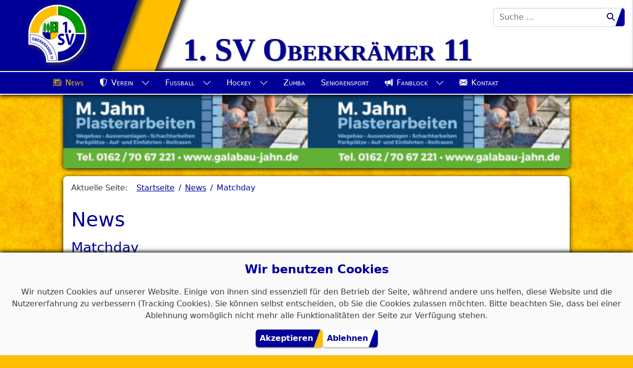

--- FILE ---
content_type: text/html; charset=utf-8
request_url: https://sv-oberkraemer.de/news/matchday-2023-05-03
body_size: 29545
content:
<!DOCTYPE html>
    <html lang="de-de" dir="ltr">
    
<head>
<script type="text/javascript">  (function(){    function blockCookies(disableCookies, disableLocal, disableSession){    if(disableCookies == 1){    if(!document.__defineGetter__){    Object.defineProperty(document, 'cookie',{    get: function(){ return ''; },    set: function(){ return true;}    });    }else{    var oldSetter = document.__lookupSetter__('cookie');    if(oldSetter) {    Object.defineProperty(document, 'cookie', {    get: function(){ return ''; },    set: function(v){ if(v.match(/reDimCookieHint\=/) || v.match(/30958b9a905a7aa7209a30ce76e5c714\=/)) {    oldSetter.call(document, v);    }    return true;    }    });    }    }    var cookies = document.cookie.split(';');    for (var i = 0; i < cookies.length; i++) {    var cookie = cookies[i];    var pos = cookie.indexOf('=');    var name = '';    if(pos > -1){    name = cookie.substr(0, pos);    }else{    name = cookie;    } if(name.match(/reDimCookieHint/)) {    document.cookie = name + '=; expires=Thu, 01 Jan 1970 00:00:00 GMT';    }    }    }    if(disableLocal == 1){    window.localStorage.clear();    window.localStorage.__proto__ = Object.create(window.Storage.prototype);    window.localStorage.__proto__.setItem = function(){ return undefined; };    }    if(disableSession == 1){    window.sessionStorage.clear();    window.sessionStorage.__proto__ = Object.create(window.Storage.prototype);    window.sessionStorage.__proto__.setItem = function(){ return undefined; };    }    }    blockCookies(1,1,1);    }()); </script>


        <meta charset="utf-8">
	<meta name="og:image" content="https://sv-oberkraemer.de/images/bilder/symbolbilder/fussball/matchday.jpg">
	<meta name="og:type" content="article">
	<meta name="og:title" content="Matchday">
	<meta name="og:url" content="https://sv-oberkraemer.de/news/matchday-2023-05-03">
	<meta name="og:site_name" content="1. SV Oberkrämer 11">
	<meta name="og:locale" content="de-DE">
	<meta name="viewport" content="width=device-width, initial-scale=1">
	<meta name="msapplication-TileColor" content="#ffffff">
	<meta name="msapplication-TileImage" content="/media/templates/site/mw6/images/ms-icon-144x144.png">
	<meta name="theme-color" content="#ffffff">
	<meta name="description" content="Die offizielle Website des 1. SV Oberkrämer 11 mit aktuellen News zum Verein für alle aus Oberhavel. Der SVO bietet Fußball, Hockey, Zumba, Seniorensport.">
	<title>Matchday</title>
	<link href="/media/templates/site/mw6/images/favicon.ico" rel="icon" type="image/x-icon">
	<link href="/media/templates/site/mw6/images/apple-icon-57x57.png" rel="apple-touch-icon" sizes="57x57">
	<link href="/media/templates/site/mw6/images/apple-icon-60x60.png" rel="apple-touch-icon" sizes="60x60">
	<link href="/media/templates/site/mw6/images/apple-icon-72x72.png" rel="apple-touch-icon" sizes="72x72">
	<link href="/media/templates/site/mw6/images/apple-icon-76x76.png" rel="apple-touch-icon" sizes="76x76">
	<link href="/media/templates/site/mw6/images/apple-icon-114x114.png" rel="apple-touch-icon" sizes="114x114">
	<link href="/media/templates/site/mw6/images/apple-icon-120x120.png" rel="apple-touch-icon" sizes="120x120">
	<link href="/media/templates/site/mw6/images/apple-icon-144x144.png" rel="apple-touch-icon" sizes="144x144">
	<link href="/media/templates/site/mw6/images/apple-icon-152x152.png" rel="apple-touch-icon" sizes="152x152">
	<link href="/media/templates/site/mw6/images/apple-icon-180x180.png" rel="apple-touch-icon" sizes="180x180">
	<link href="/media/templates/site/mw6/images/android-icon-192x192.png" rel="icon" sizes="192x192" type="image/png">
	<link href="/media/templates/site/mw6/images/android-icon-96x96.png" rel="icon" sizes="96x96" type="image/png">
	<link href="/" rel="icon" sizes="16x16" type="image/png">
	<link href="/media/templates/site/mw6/images/manifest.json" rel="manifest">
	<link href="https://sv-oberkraemer.de/component/finder/search?format=opensearch&amp;Itemid=101" rel="search" title="OpenSearch 1. SV Oberkrämer 11" type="application/opensearchdescription+xml">

        <link href="/media/system/css/joomla-fontawesome.min.css?eb462a" rel="stylesheet">
	<link href="/media/templates/site/mw6/css/svo-template.css?eb462a" rel="stylesheet">
	<link href="/media/vendor/awesomplete/css/awesomplete.css?1.1.7" rel="stylesheet">
	<link href="/media/vendor/joomla-custom-elements/css/joomla-alert.min.css?0.4.1" rel="stylesheet">
	<link href="/media/templates/site/mw6/css/user.css?eb462a" rel="stylesheet">
	<style>#redim-cookiehint-bottom {position: fixed; z-index: 99999; left: 0px; right: 0px; bottom: 0px; top: auto !important;}</style>

        <script src="/media/mod_menu/js/menu.min.js?eb462a" type="module"></script>
	<script type="application/json" class="joomla-script-options new">{"joomla.jtext":{"MOD_FINDER_SEARCH_VALUE":"Suche &hellip;","ERROR":"Fehler","MESSAGE":"Nachricht","NOTICE":"Hinweis","WARNING":"Warnung","JCLOSE":"Schließen","JOK":"OK","JOPEN":"Öffnen"},"finder-search":{"url":"\/component\/finder\/?task=suggestions.suggest&format=json&tmpl=component&Itemid=101"},"system.paths":{"root":"","rootFull":"https:\/\/sv-oberkraemer.de\/","base":"","baseFull":"https:\/\/sv-oberkraemer.de\/"},"csrf.token":"5947c1f2d4aac03717b6ed2845f948ff"}</script>
	<script src="/media/system/js/core.min.js?2cb912"></script>
	<script src="/media/templates/site/mw6/js/svo-template.min.js?eb462a" defer></script>
	<script src="/media/vendor/bootstrap/js/carousel.min.js?5.3.3" type="module"></script>
	<script src="/media/vendor/bootstrap/js/collapse.min.js?5.3.3" type="module"></script>
	<script src="/media/vendor/bootstrap/js/tab.min.js?5.3.3" type="module"></script>
	<script src="/media/mod_share/js/shariff.complete.js?eb462a" defer></script>
	<script src="/media/vendor/awesomplete/js/awesomplete.min.js?1.1.7" defer></script>
	<script src="/media/com_finder/js/finder.min.js?755761" type="module"></script>
	<script src="/media/system/js/messages.min.js?9a4811" type="module"></script>
	<script type="application/ld+json">{"@context":"https://schema.org","@type":"BreadcrumbList","@id":"https://sv-oberkraemer.de/#/schema/BreadcrumbList/17","itemListElement":[{"@type":"ListItem","position":1,"item":{"@id":"https://sv-oberkraemer.de/","name":"Startseite"}},{"@type":"ListItem","position":2,"item":{"@id":"https://sv-oberkraemer.de/news","name":"News"}},{"@type":"ListItem","position":3,"item":{"name":"Matchday"}}]}</script>
	<script type="application/ld+json">{"@context":"https://schema.org","@graph":[{"@type":"Organization","@id":"https://sv-oberkraemer.de/#/schema/Organization/base","name":"1. SV Oberkrämer 11","url":"https://sv-oberkraemer.de/"},{"@type":"WebSite","@id":"https://sv-oberkraemer.de/#/schema/WebSite/base","url":"https://sv-oberkraemer.de/","name":"1. SV Oberkrämer 11","publisher":{"@id":"https://sv-oberkraemer.de/#/schema/Organization/base"},"potentialAction":{"@type":"SearchAction","target":"https://sv-oberkraemer.de/component/finder/search?q={search_term_string}&amp;Itemid=101","query-input":"required name=search_term_string"}},{"@type":"WebPage","@id":"https://sv-oberkraemer.de/#/schema/WebPage/base","url":"https://sv-oberkraemer.de/news/matchday-2023-05-03","name":"Matchday","description":"Die offizielle Website des 1. SV Oberkrämer 11 mit aktuellen News zum Verein für alle aus Oberhavel. Der SVO bietet Fußball, Hockey, Zumba, Seniorensport.","isPartOf":{"@id":"https://sv-oberkraemer.de/#/schema/WebSite/base"},"about":{"@id":"https://sv-oberkraemer.de/#/schema/Organization/base"},"inLanguage":"de-DE","breadcrumb":{"@id":"https://sv-oberkraemer.de/#/schema/BreadcrumbList/17"}},{"@type":"Article","@id":"https://sv-oberkraemer.de/#/schema/com_content/article/172","name":"Matchday","headline":"Matchday","inLanguage":"de-DE","thumbnailUrl":"images/bilder/symbolbilder/fussball/matchday.jpg","image":"images/bilder/news/2023/05/2023-05-03-matchday.jpg","dateCreated":"2023-05-03T18:00:00+00:00","isPartOf":{"@id":"https://sv-oberkraemer.de/#/schema/WebPage/base"}}]}</script>
	<script>(function() {  if (typeof gtag !== 'undefined') {       gtag('consent', 'denied', {         'ad_storage': 'denied',         'ad_user_data': 'denied',         'ad_personalization': 'denied',         'functionality_storage': 'denied',         'personalization_storage': 'denied',         'security_storage': 'denied',         'analytics_storage': 'denied'       });     } })();</script>

    </head>
    <body class="site-grid site com_content wrapper-static view-article layout-mw6filtered-blog no-task itemid-154" style="--mw6-background-image: url('/images/bg.jpg#joomlaImage://local-images/bg.jpg?width=200&height=200');">

        <!-- HEADER -->
        <header class="container-header full-width ">
    <svg width="0" height="0" class="d-none">
<symbol id="logo" width="100%" height="100%" viewBox="0 0 800 800" xmlns="http://www.w3.org/2000/svg" xml:space="preserve" style="fill-rule:evenodd;clip-rule:evenodd;stroke-linejoin:round;stroke-miterlimit:1.41421;">
    <g transform="matrix(1.09859,0,0,1.09859,-39.4366,-39.4366)">
        <g id="SVO">
            <g id="Wappen">
                <g transform="matrix(1.05993,0,0,1.05993,-23.9721,-23.9721)">
                    <path d="M400,65.072C584.852,65.072 734.928,215.148 734.928,400C734.928,584.852 584.852,734.928 400,734.928C385.772,734.928 270.746,734.928 270.746,734.928L270.746,714.309C269.341,667.149 250.243,620.977 215.271,585.861C167.432,537.827 113.667,529.643 85.474,528.31L65.072,528.31L65.072,400C65.072,215.148 215.148,65.072 400,65.072Z" style="fill:white;"/>
                </g>
                <g id="Stadtwappen" transform="matrix(0.61182,0,0,0.61182,-33.1052,-0.0540647)">
                    <g transform="matrix(1,0,0,1,706.041,770.453)">
                        <path d="M0,-147.509C-5.114,-147.101 -10.167,-145.052 -14.88,-143.32C-24.41,-139.812 -33.232,-134.868 -43.543,-133.234C-53.072,-131.722 -58.967,-134.614 -65.568,-140.224C-74.667,-147.948 -82.355,-142.359 -93.082,-140.64C-94.5,-140.413 -99.75,-139.251 -102.646,-138.105C-105.25,-137.081 -104.135,-137.511 -107.139,-136.134C-110.365,-134.654 -112.332,-134.484 -115.587,-133.859C-118.772,-133.245 -122.246,-132.267 -125.6,-132.605C-128.659,-132.915 -131.491,-133.759 -133.896,-135.784C-136.101,-137.63 -136.992,-139.728 -139.108,-140.038L-139.123,-140.038L-139.123,0.527C5.512,0.527 16.77,-133.204 16.77,-133.204L16.77,-142.101C11.381,-143.902 6.625,-148.036 0,-147.509" style="fill:rgb(255,191,0);fill-rule:nonzero;stroke:black;stroke-width:2.98px;"/>
                    </g>
                    <g transform="matrix(1,0,0,1,412.361,426.178)">
                        <path d="M0,201.838C0.477,201.547 1.078,200.914 1.585,200.533C2.656,199.748 3.834,199.217 4.927,198.531C6.04,197.822 9.645,197.383 11.119,197.277C14.076,197.065 13.688,197.254 16.605,197.426C18.121,197.522 19.596,197.807 21.066,198.029C22.429,198.238 23.775,198.652 25.055,199.027C26.315,199.404 27.448,199.65 28.915,200.147C30.576,200.699 31.945,201.272 34.007,201.992C35.955,202.668 38.086,203.311 40.104,203.947C42.43,204.682 44.629,205.551 46.941,206.483C48.82,207.238 50.983,207.811 52.963,208.414C56.445,209.461 59.85,210.865 63.785,210.526C65.788,210.358 67.545,209.715 69.394,209.24C71.131,208.801 72.518,208.289 74.167,207.574C74.994,207.205 75.846,206.883 76.693,206.481C77.631,206.018 78.523,205.522 79.615,204.996C81.281,204.19 82.333,203.746 84.42,202.568C86.586,201.35 90.028,199.774 92.528,199.418C94.758,199.098 96.534,199.147 98.711,199.77C99.521,200 101.158,200.479 102.005,200.748C102.799,201.012 102.611,200.984 103.506,201.24C104.993,201.654 106.35,202.043 108.326,202.697C111.701,203.82 114.9,204.93 118.133,206.067C121.136,207.111 124.034,208.178 127.083,209.295C128.689,209.877 130.426,210.256 132.084,210.752C133.732,211.256 135.395,211.875 137.121,211.879C140.297,211.887 143.735,210.389 146.281,208.436C147.535,207.475 148.801,206.524 150.055,205.539C151.276,204.582 152.501,204.252 154.557,204.236L154.557,-10.049L-1.337,-10.049L-1.337,202.693C-1.115,202.027 -0.487,202.147 0,201.838" style="fill:white;fill-rule:nonzero;stroke:black;stroke-width:2.98px;"/>
                    </g>
                    <g>
                        <g transform="matrix(1,0,0,1,450.363,630.238)">
                            <path d="M0,-42.045C0,-38.106 0.171,-34.424 0.217,-30.447C0.269,-26.307 0.32,-22.389 0.398,-18.565C-1.595,-17.35 -1.683,-17.994 -1.67,-16.871C-1.65,-15.703 -0.832,-16.736 -0.025,-15.037C0.348,-14.256 0,-12.467 0,-11.588L0,-7.68C0,-5.369 0.01,-3.049 0,-0.738C-0.006,1.178 -0.145,5.928 0.663,5.277C2.289,3.969 -2.674,4.684 5.667,7.894C7.567,8.619 9.483,9.547 11.523,9.674C13.311,9.508 13.659,8.518 13.853,6.316C14.122,3.277 14.596,0.258 13.944,-4.039C13.725,-5.498 14.049,-5.668 14.05,-7.277C14.051,-8.619 13.707,-9.818 13.773,-11.17C13.927,-14.264 13.479,-17.531 13.496,-20.678C13.523,-27.857 13.507,-30.381 13.496,-35.084C13.48,-38.984 14.273,-46.502 14.273,-46.502C13.963,-46.623 14.804,-50.309 15.52,-50.614C14.594,-51.448 13.213,-51.719 10.294,-51.649C9.621,-51.623 8.381,-49.707 7.758,-49.315C7.05,-48.877 5.99,-48.475 5.183,-47.998C3.713,-47.113 -1.67,-44.137 0,-40.098" style="fill-rule:nonzero;"/>
                        </g>
                        <g transform="matrix(1,0,0,1,444.027,454.616)">
                            <path d="M0,137.124C-2.351,140.083 -1.787,142.903 -2.899,146.231C-4.324,150.497 -5.627,151.845 -10.088,152.062C-12.664,152.187 -18.184,153.147 -19.027,149.62C-21.465,149.409 -22.475,152.888 -24.525,153.399C-27.415,154.138 -25.879,150.617 -25.879,148.695C-25.879,146.326 -24.117,143.341 -22.717,141.453C-20.043,137.85 -20.963,138.989 -19.742,137.665C-14.182,131.601 -9.922,125.634 -7.008,118.142C-5.277,113.7 -5.203,109.022 -4.559,104.263C-9.279,106.353 -13.12,116.073 -19.484,114.743C-19.725,113.759 -19.901,112.772 -20.137,111.786C-22.234,111.659 -24.995,110.813 -24.995,110.813C-24.995,110.813 -23.573,107.515 -22.803,106.245C-20.482,102.429 -22.082,99.728 -21.483,95.599C-20.844,91.19 -17.945,91.882 -15.154,89.415C-12.213,86.813 -14.646,83.05 -10.396,80.89C-8.92,80.544 -8.346,79.983 -7.495,79.249C-5.918,77.89 -4.447,76.565 -3.394,74.743C-2.303,72.87 -1.631,70.954 -1.237,68.833C-0.882,66.938 0.265,64.384 0.176,62.538C-5.408,61.638 -6.633,69.884 -13.364,67.177C-13.934,65.558 -13.932,64.229 -13.738,62.544C-15.01,61.54 -14.669,60.192 -16.533,59.497C-18.119,58.907 -19.877,59.171 -21.436,58.556C-24.027,54.833 -21.633,49.567 -19.047,46.845C-13.3,40.784 -0.921,35.525 3.342,27.9C5.088,24.778 1.3,22.415 -3.197,25.423C-4.787,26.485 -4.583,27.06 -7.642,26.944C-11.606,26.793 -13.834,26.303 -8.608,21.403C-6.817,19.724 -5.217,19.04 -5.61,16.026C-5.875,14.005 -7.381,13.036 -7.015,10.478C-6.555,7.231 -4.213,5.253 -3.679,1.852C-3.407,0.12 -4.264,-2.094 -3.197,-3.511C-2.26,-4.756 -0.996,-4.858 -0.056,-6.485C1.709,-9.53 2.543,-11.776 6.076,-12.6C8.204,-13.096 10.097,-13.004 11.145,-14.778C12.957,-17.845 14.994,-15.441 15.564,-17.014C18.354,-16.939 16.552,-13.499 17.244,-11.836C17.819,-10.446 19.198,-9.992 19.932,-8.617C20.725,-7.145 20.753,-3.904 21.747,-2.681C22.935,-1.226 25.453,-1.269 26.413,0.412C28.381,0.762 32.296,2.621 32.207,4.635C32.053,8.11 21.226,10.018 25.431,11.113C31.444,12.679 35.123,20.634 38.559,23.042C39.606,26.481 40.607,27.558 37.559,30.286C35.969,31.71 35.545,31.71 33.322,32.177C32.482,32.351 28.829,32.745 28.299,33.286C27.533,34.075 30.546,38.546 31.02,40.034C32.246,43.886 36.542,43.691 38.521,43.92C39.541,46.904 39.16,46.777 41.18,49.217C43.578,52.107 49.455,54.985 40.848,56.655C37.508,57.302 31.092,57.985 28.213,56.63C26.178,55.671 27.43,52.841 25.021,52.517C23.641,56.81 25.268,59.269 28.106,62.429C29.361,63.827 30.799,65.019 31.727,66.659C32.643,68.269 32.732,70.099 33.926,71.628C36.015,71.794 36.519,75.287 37.441,77.519C38.616,80.363 30.58,79.306 28.034,79.466C26.664,79.554 24.796,79.311 24.691,81.128C24.577,83.106 26.529,82.47 27.695,83.425C29.677,85.044 29.971,88.767 32.72,89.806C33.109,91.425 34.654,92.856 36.057,93.425C36.416,95.181 36.114,98.407 36.992,99.995C37.367,100.669 38.813,101.054 39.172,101.714C39.702,102.694 39.416,104.165 39.492,105.286C41.811,106.327 46.164,115.411 42.781,114.515C36.821,112.958 35.28,112.003 33.83,110.394C32.813,110.103 30.07,107.147 29.135,107.556C27.591,108.224 28.82,112.993 29.346,114.04C31.443,118.229 34.711,119.956 35.041,125.038C35.889,125.325 36.59,125.759 37.448,125.974C37.775,128.909 38.748,131.311 38.932,134.497C40.755,135.128 42.73,140.438 40.557,141.226C38.256,142.063 35.871,139.435 34.991,138.177C33.865,136.56 32.346,135.753 30.816,134.269C29.289,132.778 29.569,131.759 27.764,130.923C24.029,129.198 22.641,124.27 18.299,124.538C14.041,124.79 12.874,128.517 9.752,130.735C6.223,133.253 2.891,133.481 0,137.124" style="fill:rgb(0,153,0);fill-rule:nonzero;stroke:black;stroke-width:1.49px;"/>
                        </g>
                    </g>
                    <g>
                        <g transform="matrix(1,0,0,1,512.263,636.886)">
                            <path d="M0,-38.398C0.495,-37.966 0.729,-36.882 1.077,-36.285C1.649,-35.279 1.757,-34.316 2.163,-33.179C2.756,-31.517 3.81,-30.216 4.825,-28.828C5.929,-27.314 5.32,-25.359 5.319,-23.488C5.319,-21.377 5.39,-18.24 5.368,-16.103C5.343,-14.076 4.018,-13.96 3.651,-12.115C3.284,-10.255 3.307,-8.589 3.028,-6.683C2.767,-4.904 2.44,-3.377 4.483,-2.841C5.327,-2.621 6.328,-2.675 7.2,-2.507C8.281,-2.304 8.931,-1.914 9.858,-1.316C11.854,-0.046 13.983,0.498 16.278,0.719C16.905,0.774 17.896,1.391 18.387,0.956C18.703,0.674 18.896,-1.373 18.979,-1.794C19.347,-3.57 19.36,-5.88 19.172,-7.755C18.972,-9.709 19.072,-11.361 19.193,-13.257C19.304,-14.968 20.595,-15.46 20.862,-17.117C20.985,-17.865 20.724,-20.158 20.344,-20.769C19.996,-21.337 19.566,-22.003 19.298,-22.652C18.998,-23.384 19.058,-23.507 19.089,-24.285C19.132,-25.234 18.903,-26.07 19.193,-26.931C19.784,-28.668 20.621,-27.275 20.757,-32.173C20.804,-33.81 21.492,-36.072 21.267,-37.664C19.042,-37.052 16.673,-37.255 14.306,-37.138C14.195,-36.378 14.101,-35.523 14.046,-34.746C13.909,-32.8 13.478,-32.877 12.751,-32.767C10.499,-32.423 10.788,-33.695 10.362,-34.851C8.763,-39.24 11.194,-39.789 3.133,-39.234C2.085,-39.169 1.003,-38.857 0.121,-38.38C0.093,-38.277 0.118,-38.191 0.104,-38.093" style="fill-rule:nonzero;stroke:black;stroke-width:1.49px;"/>
                        </g>
                        <g transform="matrix(1,0,0,1,531.32,442.629)">
                            <path d="M0,156.832C-3.869,157.238 -7.477,156.012 -10.922,155.23C-13.35,154.68 -20.406,156.475 -20.91,153.814C-23.553,153.475 -28.222,152.709 -29.999,150.658C-29.859,147.613 -31.416,147.855 -32.338,145.771C-33.064,144.125 -32.9,141.65 -33.439,139.912C-33.746,138.932 -34.381,138.67 -34.217,137.352C-34.016,135.699 -33.271,136.201 -32.746,135.209C-31.691,133.238 -31.837,131.631 -31.717,129.285C-31.604,127.113 -31.062,124.629 -31.655,122.555C-32.262,120.428 -33.199,120.125 -35.271,119.207C-38.309,117.873 -41.055,114.623 -42.303,111.221C-42.975,109.385 -42.736,107.252 -43.452,105.418C-44.063,103.867 -45.016,102.363 -45.338,100.35C-45.629,98.537 -46.708,96.514 -46.736,94.791C-46.797,91.611 -44.838,92.375 -43.17,90.566C-40.242,87.379 -40.693,83.023 -40.897,78.934C-41.027,76.285 -40.912,74.896 -39.507,73.092C-38.338,71.592 -37.021,70.523 -36.385,68.703C-35.184,65.275 -38.377,61.785 -39.228,58.627C-39.882,56.193 -38.115,54.814 -37.565,52.779C-36.992,50.662 -37.115,48.934 -37.344,46.727C-37.63,43.885 -37.57,43.322 -35.67,41.301C-34.359,39.904 -33.867,38.379 -32.628,36.853C-31.928,35.988 -31.18,36.35 -30.604,35.26C-30.051,34.205 -30.379,32.801 -30.325,31.643C-30.226,29.475 -29.93,27.258 -30.042,24.959C-30.127,23.17 -30.598,21.26 -30,19.451C-29.508,19.379 -29.225,19.109 -28.705,19.08C-26.302,13.883 -22.052,13.508 -16.736,14.355C-16.908,11.086 -15.282,11.174 -13.843,8.9C-12.506,6.79 -13.221,4.917 -11.423,2.977C-11.215,2.754 -10.398,2.854 -10.012,2.448C-9.77,2.192 -9.705,1.199 -9.391,0.834C-8.136,-0.63 -8.592,-0.528 -6.681,-0.906C-4.533,-1.324 -1.318,-1.169 -0.789,1.273C0.856,2.354 2.133,2.35 3.398,4.041C4.186,5.088 5.396,7.066 5.916,8.477C6.678,10.555 5.492,12.938 5.838,14.954C6.178,16.904 7.592,17.712 8.91,19.115C11.247,21.615 13.332,24.861 14.18,28.033C15.227,31.973 14.993,39.639 14.741,43.605C14.461,48.051 11.664,48.809 15.361,51.611C18.58,54.053 20.008,55.893 21.415,59.742C22.629,63.053 23.671,66.682 24.834,70.234C25.438,72.08 26.549,72.969 26.072,75.24C25.542,77.764 25.271,78.012 25.946,80.529C26.702,83.355 26.036,84.5 25.229,86.928C24.851,88.064 24.521,89.186 24.124,90.271C23.643,91.58 22.719,91.893 23.134,93.633C27.212,95.24 19.416,105.656 25.55,105.678C26.238,107.394 27.563,108.42 28.408,110.09C24.987,113.432 28.666,113.381 28.658,116.496C28.654,118.375 24.223,120.91 28.326,121.545C28.817,123.172 26.856,124.557 25.641,125.166C25.441,126.369 24.756,127.221 24.477,128.449C24.183,129.779 24.722,130.891 24.487,132.068C24.208,133.441 22.85,137.644 21.736,137.672C21.921,140.053 20.869,140.691 20.011,142.623C19.619,143.514 19.857,144.846 19.493,145.699C18.969,146.908 17.975,146.703 17.754,148.158C16.488,148.41 15.537,149.228 15.813,150.658C14.678,151.305 13.327,151.424 12.002,151.219C12.043,147.623 6.944,151.682 6.127,152.867C5.965,153.102 5.363,154.535 5.289,154.609C4.963,154.937 4.09,155.215 3.879,155.43C2.911,156.416 1.465,155.834 1.902,157.904C-0.084,158.156 -1.59,157.154 -3.338,156.551" style="fill:rgb(0,153,0);fill-rule:nonzero;stroke:black;stroke-width:1.49px;stroke-linejoin:miter;stroke-miterlimit:10;"/>
                        </g>
                    </g>
                    <g transform="matrix(1,0,0,1,562.416,762.505)">
                        <path d="M0,-130.788C-1.254,-129.804 -2.52,-128.852 -3.773,-127.892C-6.319,-125.938 -9.758,-124.44 -12.934,-124.448C-14.66,-124.452 -16.322,-125.071 -17.971,-125.575C-19.629,-126.071 -21.365,-126.45 -22.972,-127.032C-26.021,-128.149 -28.919,-129.216 -31.922,-130.261C-35.154,-131.397 -38.354,-132.507 -41.729,-133.63C-43.705,-134.284 -45.062,-134.673 -46.549,-135.087C-47.443,-135.343 -47.256,-135.315 -48.05,-135.579C-48.896,-135.849 -50.533,-136.327 -51.344,-136.558C-53.521,-137.181 -55.297,-137.229 -57.526,-136.909C-60.026,-136.554 -63.469,-134.977 -65.635,-133.759C-67.722,-132.581 -68.773,-132.138 -70.439,-131.331C-71.531,-130.806 -72.424,-130.309 -73.361,-129.847C-74.209,-129.444 -75.061,-129.122 -75.888,-128.753C-77.537,-128.038 -78.924,-127.526 -80.661,-127.087C-82.51,-126.612 -84.267,-125.97 -86.27,-125.802C-90.205,-125.462 -93.609,-126.866 -97.092,-127.913C-99.071,-128.517 -101.234,-129.089 -103.113,-129.845C-105.426,-130.776 -107.625,-131.645 -109.951,-132.38C-111.969,-133.017 -114.1,-133.659 -116.048,-134.335C-118.109,-135.056 -119.479,-135.628 -121.14,-136.181C-122.606,-136.677 -123.739,-136.923 -125,-137.3C-126.279,-137.675 -127.626,-138.089 -128.988,-138.298C-130.459,-138.52 -131.934,-138.806 -133.449,-138.901C-136.367,-139.073 -135.979,-139.263 -138.936,-139.05C-140.41,-138.944 -144.015,-138.505 -145.128,-137.796C-146.221,-137.11 -147.398,-136.579 -148.47,-135.794C-148.977,-135.413 -149.578,-134.78 -150.055,-134.489C-150.542,-134.181 -151.17,-134.3 -151.392,-133.634L-151.392,-125.257C-151.392,-125.257 -140.123,8.475 4.502,8.475L4.502,-132.091C2.446,-132.075 1.222,-131.745 0,-130.788" style="fill:rgb(0,0,153);fill-rule:nonzero;stroke:black;stroke-width:2.98px;"/>
                    </g>
                    <g transform="matrix(1,0,0,1,566.935,645.269)">
                        <path d="M0,-229.14L0,-14.859C0.005,-14.857 0.018,-14.857 0.022,-14.855C0.071,-14.855 -0.036,-14.855 0.022,-14.855C-0.036,-14.855 0.071,-14.855 0.022,-14.855C2.131,-14.544 3.031,-12.447 5.227,-10.601C7.632,-8.575 10.465,-7.732 13.523,-7.421C16.887,-7.083 20.352,-8.062 23.546,-8.675C26.791,-9.3 28.758,-9.47 31.985,-10.95C34.988,-12.327 33.873,-11.898 36.477,-12.921C39.374,-14.068 44.623,-15.23 46.041,-15.456C56.769,-17.175 64.456,-22.765 73.554,-15.04C80.167,-9.431 86.052,-6.538 95.579,-8.05C105.892,-9.685 114.714,-14.628 124.243,-18.136C128.956,-19.868 134.009,-21.917 139.134,-22.325C145.747,-22.853 150.505,-18.718 155.901,-16.917L155.901,-229.14L0,-229.14Z" style="fill:rgb(0,153,0);fill-rule:nonzero;stroke:black;stroke-width:2.98px;stroke-linejoin:miter;stroke-miterlimit:10;"/>
                    </g>
                    <g>
                        <g transform="matrix(1,0,0,1,575.015,543.559)">
                            <path d="M0,38.441C1.804,38.441 1.768,37.974 3.547,37.714C5.875,37.382 11.388,36.445 13.801,36.232C17.59,35.892 17.627,35.248 21.238,34.476C22.319,34.246 25.415,34.277 26.531,34.162C27.528,34.058 28.978,34.162 30.031,34.162C31.851,34.164 34.626,34.181 36.304,34.623C40.284,35.64 42.683,36.076 46.902,36.076C48.813,36.076 50.868,36.39 52.154,35.658C53.436,34.929 54.505,34.14 55.597,33.127C56.363,32.408 57.093,31.99 57.629,31.136C58.128,30.353 58.458,29.337 59.038,28.638C60.009,27.466 61.034,26.595 62.376,25.824C63.282,25.304 64.467,24.822 65.399,24.359C66.325,23.906 66.55,23.808 67.073,22.931C67.534,22.146 67.938,21.072 68.382,20.289C69.329,18.627 68.913,17.074 69.261,15.287C69.417,14.503 70.386,13.332 70.829,12.671C71.778,11.271 72.3,10.285 72.294,8.498C72.29,7.236 72.167,6.087 72.398,4.847C72.611,3.67 72.399,2.734 72.503,1.615C72.563,0.912 73.293,-0.17 73.54,-0.862C73.722,-1.354 74.157,-1.959 74.271,-2.452C74.38,-2.914 74.901,-3.664 75.109,-4.12C75.218,-4.362 75.323,-4.6 75.438,-4.834C76.265,-4.975 75.764,-5.247 75.945,-5.893C76.25,-7.03 77.073,-8.041 77.923,-8.713C78.602,-9.25 79.083,-9.465 79.792,-9.889C80.531,-10.329 80.854,-10.071 81.615,-10.563C82.24,-10.969 82.397,-11.51 82.829,-12.051C83.503,-12.897 84.344,-14.641 85.226,-14.039C85.972,-13.528 85.297,-12.436 86.376,-12.469C86.859,-12.483 87.159,-11.817 87.519,-12.079C87.788,-12.274 87.989,-13.895 88.354,-14.034C88.423,-14.055 89.014,-13.991 89.087,-14.034C89.082,-13.454 89.507,-12.381 89.835,-11.961C91.31,-11.68 90.833,-13.815 91.87,-14.034C91.966,-13.036 92.54,-12.649 92.633,-11.631C93.404,-11.37 93.733,-10.879 94.202,-10.172C94.668,-9.454 94.741,-7.6 95.029,-6.836C95.779,-4.895 97.667,-7.413 98.053,-5.375C98.401,-3.608 98.022,-2.403 98.054,-0.862C98.099,0.908 98.497,2.933 97.644,4.64C96.84,6.244 95.427,7.966 95.233,9.855C95.004,12.146 94.507,14.334 94.507,16.662C94.507,18.98 94.802,21.179 94.925,23.421C94.98,24.33 95.011,25.339 94.925,26.246C94.817,27.378 94.37,27.41 93.808,28.322C92.864,29.828 92.956,31.779 91.606,32.834C90.419,33.765 89.059,34.168 88.771,35.937C88.456,37.875 91.696,37.039 93.261,37.291C95.523,37.666 94.507,37.714 99.905,37.714C101.7,37.714 100.034,37.617 102.96,37.396C104.429,37.285 107.679,34.587 109.53,36.359C110.04,36.836 110.975,39.353 111.386,39.962C111.978,40.867 111.243,40.808 111.69,41.701C112.387,43.076 114.823,42.599 116.101,43.005C118.546,43.769 119.632,44.349 122.263,44.593C123.773,44.742 125.71,45.974 127.157,46.369C129.99,47.129 131.175,48.132 134.235,47.961C134.488,47.502 136.681,46.625 137.077,46.339C137.447,46.804 137.464,47.453 137.632,47.961C137.782,48.429 138.797,49.209 138.916,49.689C140.899,50.322 138.675,51.882 137.632,52.289C136.208,52.843 132.997,53.048 131.438,53.046C129.573,53.045 128.144,53.082 126.567,52.287C124.866,51.421 123.444,51.554 121.53,51.488C120.335,51.435 119.21,51.275 117.983,51.279C117.462,51.279 116.776,51.347 116.306,51.179C115.862,51.007 115.662,50.63 115.185,50.529C114.589,49.199 111.429,49.347 110.157,49.291C108.282,49.211 108.774,51.427 106.995,51.414C106.091,51.408 104.36,50.425 103.771,49.943C101.296,47.961 99.647,48.195 98.925,47.638C98.523,47.332 96.962,46.375 96.823,45.859C95.896,45.812 95.423,45.65 94.716,46.339C94.054,46.986 94.004,47.744 92.946,47.949C90.92,48.334 88.229,47.423 86.173,47.525C82.585,47.693 79.257,47.908 75.841,47.14C73.958,46.716 72.688,46.464 71.144,46.339C70.323,46.269 69.084,46.203 68.382,45.849C66.132,44.693 62.7,44.478 61.235,44.341C59.678,44.199 59.336,44.209 57.897,44.341C56.669,44.457 54.675,43.332 53.515,43.005C52.066,42.597 51.266,42.511 49.737,42.511C45.118,42.511 40.358,41.619 35.887,40.841C32.1,40.195 28.845,39.269 24.931,39.279C16.595,39.296 8.229,38.441 -0.105,38.441" style="fill-rule:nonzero;"/>
                        </g>
                        <g transform="matrix(1,0,0,1,602.342,553.71)">
                            <path d="M0,25.057C2.449,25.057 2.355,25.039 4.802,25.161C7.007,25.272 8.203,25.598 10.222,25.893C12.458,26.219 15.758,27.61 18.079,27.495C20.079,27.393 23.488,27.953 25.318,27.037C26.864,26.268 28.383,24.334 29.793,23.211C31.578,21.793 32.78,19.911 34.605,18.559C36.186,17.387 37.873,16.977 39.642,16.125C40.91,15.514 40.933,14.868 41.455,13.729C41.802,12.952 42.433,12.297 42.742,11.504C43.546,9.405 43.084,7.086 43.397,4.823C43.599,3.371 44.344,3.711 44.97,2.778C45.473,1.996 45.475,0.711 45.938,-0.189C46.99,-2.302 46.47,-5.47 47.845,-7.42C48.917,-8.931 50.193,-8.882 52.72,-10.05C52.849,-10 54.27,-11.619 53.693,-10.757C53.777,-9.361 53.899,-6.377 55.775,-6.589C55.797,-5.425 55.404,-4.691 54.803,-3.664C54.109,-2.47 54.061,-2.679 53.965,-1.162C53.916,-0.287 53.461,0.34 53.965,1.202C54.383,1.897 55.3,2.27 55.921,2.875C57.349,4.26 57.24,4.934 57.166,9.688C57.128,12.557 57.328,14.828 57.166,17.754C57.119,18.739 57.035,19.77 56.741,20.666C56.365,21.85 55.631,21.69 55.085,22.612C54.333,23.889 54.783,26.676 55.502,28.741C56.729,30.014 61.085,28.446 64.543,29.995C63.927,31 62.301,31.092 62.033,32.223C61.736,33.516 61.994,34.985 61.594,36.233C59.053,36.676 56.656,36.557 54.076,36.534C52.705,36.522 51.438,36.676 50.254,36.08C49.193,35.541 48.494,34.743 47.293,34.584C45.135,34.291 42.57,34.545 40.479,34.168C38.232,33.76 37.265,32.36 34.777,32.36C32.412,32.36 30.05,32.705 27.955,31.942C25.703,31.112 22.58,31.33 20.172,30.967C17.729,30.602 19.738,30.959 14.187,30.832C13.025,30.807 13.633,31.522 9.458,29.995C8.253,29.553 6.35,29.174 5.064,29.118C4.154,29.067 1.352,28.739 0.418,28.604C-0.724,28.43 1.229,29.098 0.418,28.604C-1.045,27.729 -2.898,27.612 -4.594,27.495C-4.053,26.877 -2.672,25.36 -1.959,25.662" style="fill:white;fill-rule:nonzero;"/>
                        </g>
                        <g transform="matrix(1,0,0,1,676.31,582.789)">
                            <path d="M0,0.779C1.609,-1.02 4.786,1.867 5.755,-1.145C6.884,-3.08 10.744,3.281 8.879,3.644C7.787,3.859 6.305,3.795 5.699,3.468C5.121,3.164 4.152,2.013 3.375,1.822C2.057,1.5 0.701,1.754 0.45,0.634" style="fill:white;fill-rule:nonzero;"/>
                        </g>
                        <g transform="matrix(1,0,0,1,681.625,592.912)">
                            <path d="M0,-1.004C-0.506,-1.297 -1.236,-1.381 -1.926,-1.393C-2.055,-0.4 -1.254,-0.488 -0.805,0.094C0.253,0.389 0.963,-0.66 -0.281,-0.858" style="fill:white;fill-rule:nonzero;"/>
                        </g>
                        <g transform="matrix(1,0,0,1,712.646,594.111)">
                            <path d="M0,-0.002C0,0.471 -0.391,0.861 -0.863,0.861L-9.358,0.861C-9.84,0.861 -10.222,0.471 -10.222,-0.002C-10.222,-0.484 -9.84,-0.863 -9.358,-0.863L-0.863,-0.863C-0.391,-0.863 0,-0.484 0,-0.002" style="fill:rgb(229,36,37);fill-rule:nonzero;"/>
                        </g>
                        <g transform="matrix(1,0,0,1,698.878,592.379)">
                            <path d="M0,-0.002C0,0.475 -0.394,0.869 -0.869,0.869L-7.615,0.869C-8.101,0.869 -8.484,0.475 -8.484,-0.002C-8.484,-0.488 -8.101,-0.871 -7.615,-0.871L-0.869,-0.871C-0.394,-0.871 0,-0.488 0,-0.002" style="fill:rgb(229,36,37);fill-rule:nonzero;"/>
                        </g>
                        <g transform="matrix(1,0,0,1,683.644,590.707)">
                            <path d="M0,-0.008C0,0.433 -0.365,0.801 -0.809,0.801L-1.419,0.801C-1.871,0.801 -2.228,0.433 -2.228,-0.008C-2.228,-0.451 -1.871,-0.809 -1.419,-0.809L-0.809,-0.809C-0.365,-0.809 0,-0.451 0,-0.008" style="fill:rgb(229,36,37);fill-rule:nonzero;"/>
                        </g>
                        <g transform="matrix(1,0,0,1,692.203,589.019)">
                            <path d="M0,0.012C0,0.487 -0.393,0.879 -0.878,0.879L-1.287,0.879C-1.772,0.879 -2.165,0.487 -2.165,0.012C-2.165,-0.474 -1.772,-0.867 -1.287,-0.867L-0.878,-0.867C-0.393,-0.867 0,-0.474 0,0.012" style="fill:rgb(229,36,37);fill-rule:nonzero;"/>
                        </g>
                        <g transform="matrix(1,0,0,1,677.012,588.904)">
                            <path d="M0,-0.01C0,0.541 -0.449,0.994 -1.002,0.994L-2.932,0.994C-3.486,0.994 -3.943,0.541 -3.943,-0.01C-3.943,-0.559 -3.486,-1.004 -2.932,-1.004L-1.002,-1.004C-0.449,-1.004 0,-0.559 0,-0.01" style="fill:rgb(229,36,37);fill-rule:nonzero;"/>
                        </g>
                        <g transform="matrix(1,0,0,1,676.761,585.556)">
                            <path d="M0,-0.01C0,0.545 -0.45,1.004 -1.015,1.004L-2.679,1.004C-3.233,1.004 -3.692,0.545 -3.692,-0.01C-3.692,-0.565 -3.233,-1.014 -2.679,-1.014L-1.015,-1.014C-0.45,-1.014 0,-0.565 0,-0.01" style="fill:rgb(229,36,37);fill-rule:nonzero;"/>
                        </g>
                    </g>
                    <g>
                        <g transform="matrix(1,0,0,1,581.794,455.689)">
                            <path d="M0,37.066C4.693,36.242 5.942,36.179 7.246,36.177C9.529,36.173 9.711,36.275 11.629,35.293C13.439,34.361 15.526,32.806 17.571,32.683C20.229,32.521 22.086,33.773 24.3,34.685C26.624,35.644 28.837,35.83 31.818,36.08C34.175,36.281 36.234,36.638 38.548,36.281C40.508,35.978 43.005,35.074 44.615,34.021C46.421,32.843 47.245,30.836 48.964,29.293C50.515,27.896 51.706,26.304 53.519,25.119C54.311,24.597 55.538,24.3 56.116,23.656C56.746,22.961 57.626,21.019 57.831,20.041C58.06,18.941 57.391,17.337 57.819,16.314C58.158,15.502 59.315,14.519 59.769,13.671C60.548,12.22 61.298,11.148 61.818,9.63C62.341,8.105 61.62,6.177 62.135,4.864C62.662,3.518 63.267,2.339 63.842,0.846C64.146,0.069 65.003,-0.786 65.439,-1.521C66.01,-2.484 65.741,-2.351 66.446,-3.914C66.858,-4.819 67.07,-5.367 67.388,-6.488C67.512,-6.929 68.038,-6.938 68.288,-7.256C68.675,-7.731 68.866,-7.954 69.198,-8.438C69.704,-9.17 69.887,-9.07 70.38,-9.758C70.833,-10.398 70.548,-11.949 71.598,-12.422C72.086,-12.227 72.399,-11.74 72.409,-10.918C73.059,-10.213 73.163,-10.453 73.932,-10.621C74.407,-10.728 73.817,-12.114 74.408,-12.158C75.351,-12.227 75.96,-13.506 76.009,-13.827C77.651,-14.204 77.175,-13.892 77.788,-15.657C78.343,-16.715 78.905,-15.607 79.042,-15.657C79.54,-14.422 78.632,-14 80.707,-13.999C81.819,-13.999 83.452,-14.733 84.117,-13.79C84.583,-13.13 84.4,-10.439 84.326,-9.585C84.203,-8.281 84.285,-8.126 84.285,-6.63C84.657,-5.957 84.044,-5.238 85.677,-5.238C86.431,-5.238 85.99,-6.665 87.005,-7.184C87.832,-6.906 87.728,-5.379 88.773,-5.307C90.326,-4.048 89.062,-2.168 89.369,-0.195C89.548,1.001 90.315,3.679 88.46,4.952C87.664,5.334 87.364,7.937 86.751,9.783C86.098,11.753 85.927,13.666 85.927,15.906C85.927,18.05 85.744,20.068 85.956,22.134C86.104,23.625 86.173,24.554 85.226,27.416C84.665,28.906 84.872,29.796 83.714,30.545C83.353,30.783 82.146,31.851 81.771,32.882C80.216,34.666 80.599,34.025 80.586,36.281C80.761,37.519 80.425,37.644 81.89,37.742C82.984,37.818 84.112,37.671 85.198,37.775C87.569,37.996 88.772,38.736 90.864,37.293C92.017,36.49 92.44,35.945 93.993,35.863C95.068,35.808 96.51,35.671 97.587,35.759C98.542,35.841 100.716,35.345 101.972,39.095C102.793,41.55 105.169,42.818 106.086,43.166C107.012,43.519 107.813,44.242 108.735,44.529C109.712,44.828 111.996,44.558 113.03,44.558C117.413,44.558 115.995,44.914 118.476,45.675C121.636,46.648 123.153,46.486 125.81,46.226C129.383,45.88 129.031,50.113 128.888,53.023C126.754,53.132 124.861,53.781 123.1,52.765C122.255,52.281 121.681,51.625 120.646,51.375C119.599,51.123 118.327,51.146 117.221,51.201C115.097,51.306 112.669,51.439 110.573,50.787C109.511,50.457 109.61,50.505 108.646,50.259C107.299,49.92 106.3,49.711 105.366,49.564C103.718,49.316 102.802,47.671 101.191,47.654C99.88,47.636 98.935,49.097 98.376,50.259C98.38,50.365 97.638,52.494 96.755,51.306C96.041,50.517 95.589,49.496 94.576,49.119C93.73,48.8 92.061,47.847 91.21,47.603C89.047,46.972 88.397,47.207 86.649,46.332C85.655,45.832 85.132,45.998 83.923,45.933C82.456,45.851 81.256,46.816 80.272,47.445C78.618,48.502 77.239,47.763 75.353,48.041C72.896,48.402 70.32,48.148 67.993,47.654C65.98,47.226 64.28,46.33 62.38,45.841C61.325,45.568 60.12,45.748 59.087,45.531C57.952,45.296 56.569,44.894 55.444,44.574C53.35,43.982 50.067,44.244 47.828,44.056C45.437,43.849 44.706,43.05 42.529,42.47C40.507,41.935 38.091,41.902 35.991,41.775C33.951,41.656 32.226,41.166 30.246,40.875C28.062,40.546 25.901,40.337 23.612,40.107C21.366,39.882 19.358,39.031 17.073,38.855C14.899,38.691 13.167,39.005 11.059,38.998C4.325,38.968 1.78,39.15 -4.336,39.15C-6.988,39.15 -6.639,39.285 -7.987,38.892" style="fill-rule:nonzero;"/>
                        </g>
                        <g transform="matrix(1,0,0,1,594.202,463.568)">
                            <path d="M0,28.822C1.572,27.443 5.911,25.875 8.31,26.363C9.668,26.642 11.139,27.619 12.523,27.984C14.043,28.388 15.577,28.597 17.103,28.826C23.665,29.808 30.129,30.865 34.788,25.427C36.512,23.414 37.401,21.301 39.898,19.693C42.552,17.974 44.638,17.283 46.159,14.211C47.531,11.445 47.981,8.379 49.251,5.668C49.796,4.498 50.56,3.256 50.967,1.908C51.425,0.371 51.399,-2.932 51.147,-2.924C52.142,-5.919 53.923,-4.613 55.003,-6.076C56.351,-6.326 57.104,-5.99 58.132,-7.198C60.665,-10.145 59.677,-7.914 59.876,-5.604C60.042,-3.599 60.12,-2.88 59.101,-1.373C58.229,-0.076 57.525,0.252 58.584,2.168C59.255,3.384 60.704,4.23 61.612,5.187C62.884,6.535 63.039,7.285 63.224,9.211C63.542,12.566 64.044,15.826 64.061,19.431C64.067,23.144 61.945,24.791 61.327,27.98C60.353,33.031 65.706,30.154 67.759,32.422C68.444,33.179 69.363,36.174 68.862,37.176C68.38,38.16 65.888,38.541 64.892,38.629C61.343,38.967 57.667,38.705 54.519,37.736C51.538,36.82 48.106,36.41 45.077,35.492C41.765,34.488 38.733,34.597 35.059,34.457C33.042,34.375 32.063,33.963 30.489,33.515C28.999,33.092 27.167,33.074 25.664,32.828C23.948,32.551 22.46,32.363 20.663,32.369C18.55,32.373 16.952,31.623 14.856,31.531C13.45,31.472 11.79,31.824 10.421,31.543C9.29,31.312 8.614,30.426 7.567,30.019C5.21,29.119 2.004,29.965 -0.235,29.029C0.045,28.724 0.414,28.713 0.838,28.613" style="fill:white;fill-rule:nonzero;"/>
                        </g>
                        <g transform="matrix(1,0,0,1,673.277,497.918)">
                            <path d="M0,-4.346C1.131,-4.285 2.229,-4.909 3.483,-4.905C4.569,-4.899 5.825,-5.043 6.82,-4.764C8.324,-4.342 10.949,-2.641 10.85,-0.867C10.782,0.445 10.27,0.675 9.158,0.693C8.863,0.697 7.719,0.658 7.51,0.523C7.041,0.224 7.18,-0.303 6.715,-0.621C5.758,-1.272 4.4,-0.575 3.331,-0.86C2.309,-1.139 1.896,-2.186 1.287,-2.713C0.678,-3.248 -0.572,-3.188 -0.254,-4.326C-0.074,-4.354 0.098,-4.354 0.282,-4.346" style="fill:white;fill-rule:nonzero;"/>
                        </g>
                        <g transform="matrix(1,0,0,1,674.668,497.691)">
                            <path d="M0,-0.002C0,0.508 -0.412,0.92 -0.914,0.92L-2.412,0.92C-2.924,0.92 -3.337,0.508 -3.337,-0.002C-3.337,-0.508 -2.924,-0.922 -2.412,-0.922L-0.914,-0.922C-0.412,-0.922 0,-0.508 0,-0.002" style="fill:rgb(229,36,37);fill-rule:nonzero;"/>
                        </g>
                        <g transform="matrix(1,0,0,1,673.004,501.08)">
                            <path d="M0,0.004C0,0.463 -0.378,0.836 -0.836,0.836L-2.5,0.836C-2.968,0.836 -3.337,0.463 -3.337,0.004C-3.337,-0.459 -2.968,-0.832 -2.5,-0.832L-0.836,-0.832C-0.378,-0.832 0,-0.459 0,0.004" style="fill:rgb(229,36,37);fill-rule:nonzero;"/>
                        </g>
                        <g transform="matrix(1,0,0,1,687.328,502.822)">
                            <path d="M0,-0.002C0,0.498 -0.407,0.904 -0.9,0.904L-1.455,0.904C-1.957,0.904 -2.364,0.498 -2.364,-0.002C-2.364,-0.498 -1.957,-0.906 -1.455,-0.906L-0.9,-0.906C-0.407,-0.906 0,-0.498 0,-0.002" style="fill:rgb(229,36,37);fill-rule:nonzero;"/>
                        </g>
                        <g transform="matrix(1,0,0,1,693.867,504.49)">
                            <path d="M0,0C0,0.424 -0.341,0.764 -0.764,0.764L-1.465,0.764C-1.879,0.764 -2.229,0.424 -2.229,0C-2.229,-0.424 -1.879,-0.764 -1.465,-0.764L-0.764,-0.764C-0.341,-0.764 0,-0.424 0,0" style="fill:rgb(229,36,37);fill-rule:nonzero;"/>
                        </g>
                        <g transform="matrix(1,0,0,1,699.015,502.822)">
                            <path d="M0,-0.002C0,0.498 -0.407,0.904 -0.911,0.904L-2.71,0.904C-3.214,0.904 -3.62,0.498 -3.62,-0.002C-3.62,-0.498 -3.214,-0.906 -2.71,-0.906L-0.911,-0.906C-0.407,-0.906 0,-0.498 0,-0.002" style="fill:rgb(229,36,37);fill-rule:nonzero;"/>
                        </g>
                        <g transform="matrix(1,0,0,1,709.445,506.16)">
                            <path d="M0,-0.002C0,0.5 -0.407,0.904 -0.9,0.904L-4.383,0.904C-4.877,0.904 -5.283,0.5 -5.283,-0.002C-5.283,-0.498 -4.877,-0.906 -4.383,-0.906L-0.9,-0.906C-0.407,-0.906 0,-0.498 0,-0.002" style="fill:rgb(229,36,37);fill-rule:nonzero;"/>
                        </g>
                    </g>
                </g>
                <g id="_1.-SV">
                    <g transform="matrix(1,0,0,1,-130.923,44.6764)">
                        <g transform="matrix(0.93,0,0,1.09,37.0825,-44.7266)">
                            <path d="M626.82,462.294C626.393,476.144 612.175,499.077 572.485,497.676C560.06,497.237 554.15,496.334 537.817,490.226L543.879,466.269C554.426,469.915 565.481,473.762 571.755,473.762C582.171,473.762 586.922,473.064 588.377,472.135C592.49,469.512 594.963,468.65 596.308,464.626C596.923,462.785 597.808,459.247 594.789,453.994C588.573,447.775 582.819,446.141 572.23,442.275C561.944,437.848 552.914,434.163 548.734,428.444C545.52,424.048 539.275,421.626 539.626,404.906C539.699,401.416 539.945,388.221 552.624,378.325C560.831,371.921 572.491,367.763 588.051,367.763C600.811,367.763 612.433,369.616 622.004,374.255L615.471,397.647C605.405,393.211 597.906,391.346 587.686,391.461C573.781,391.616 570.684,398.314 569.747,400.496C569.039,402.148 569.713,408.406 573.294,411.141C576.419,413.485 580.486,415.683 590.967,419.914C602.1,424.407 608.299,425.66 617.245,434.447C624.601,441.673 627.182,450.562 626.82,462.294Z" style="fill:rgb(0,0,153);fill-rule:nonzero;"/>
                        </g>
                        <g transform="matrix(0.93,0,0,1.09,37.0825,-44.7266)">
                            <path d="M695.087,466.797L702.132,437.08L723.597,369.4L755.097,369.418L711.226,496.045L676.301,496.045C676.301,491.032 635.312,373.844 635.312,369.091L668.23,369.036C668.23,369.036 685.616,430.599 687.882,438.226C689.868,444.913 695.087,466.679 695.087,466.797Z" style="fill:rgb(0,0,153);fill-rule:nonzero;"/>
                        </g>
                    </g>
                    <g transform="matrix(1,0,0,1,87.2129,0.180911)">
                        <g transform="matrix(0.93,0,0,1.09,20.6632,-14.2828)">
                            <path d="M414.028,371.386L414.001,273.095L389.83,284.675L385.047,262.356L418.319,246.875L442.796,247.101L442.845,371.427L414.028,371.386Z" style="fill:rgb(0,0,153);fill-rule:nonzero;"/>
                        </g>
                        <g transform="matrix(1.15338,0,0,1.37686,-102.311,-147.107)">
                            <path d="M492.325,391.692C487.822,391.692 484.348,390.437 481.903,387.928C479.458,385.419 478.236,382.138 478.236,378.085C478.236,374.032 479.49,370.687 481.999,368.049C484.508,365.412 487.918,364.093 492.228,364.093C496.539,364.093 499.981,365.347 502.554,367.856C505.127,370.365 506.414,373.646 506.414,377.699C506.414,381.752 505.192,385.098 502.747,387.735C500.302,390.373 496.828,391.692 492.325,391.692Z" style="fill:rgb(0,0,153);fill-rule:nonzero;"/>
                        </g>
                    </g>
                </g>
                <path d="M734.928,407C731.244,586.338 586.338,731.244 407,734.928L407,624.893C525.623,621.26 621.26,525.623 624.893,407L734.928,407Z" style="fill:rgb(0,0,153);"/>
                <g id="Weiß">
                    <g transform="matrix(-1,-1.22465e-16,1.22465e-16,-1,458.072,1141.93)">
                        <path d="M65.072,407L175.107,407C178.74,525.623 274.377,621.26 393,624.893L393,734.928C213.662,731.244 68.756,586.338 65.072,407Z" style="fill:white;"/>
                        <path d="M65.072,407L175.107,407C178.74,525.623 274.377,621.26 393,624.893L393,734.928C213.662,731.244 68.756,586.338 65.072,407ZM388.449,730.249L388.449,629.264C270.934,623.425 176.566,529.051 170.736,411.551L69.751,411.551C75.721,584.774 215.261,724.301 388.449,730.249Z" style="fill:rgb(0,0,153);"/>
                    </g>
                    <g transform="matrix(1.23594,0,0,1.23594,-116.248,-85)">
                        <g transform="matrix(0.882908,0.112233,-0.111212,0.874881,30.3788,28.5714)">
                            <path d="M235.838,450.103C235.838,453.112 235.306,455.751 234.243,458.019C233.179,460.286 231.657,462.036 229.676,463.268C227.695,464.499 225.424,465.115 222.863,465.115C220.329,465.115 218.069,464.506 216.081,463.289C214.093,462.071 212.554,460.332 211.462,458.071C210.37,455.81 209.817,453.21 209.803,450.271L209.803,448.759C209.803,445.75 210.345,443.101 211.43,440.812C212.515,438.524 214.048,436.767 216.028,435.542C218.009,434.317 220.273,433.705 222.821,433.705C225.368,433.705 227.632,434.317 229.613,435.542C231.594,436.767 233.126,438.524 234.211,440.812C235.296,443.101 235.838,445.743 235.838,448.738L235.838,450.103ZM229.455,448.717C229.455,445.512 228.882,443.076 227.734,441.411C226.586,439.745 224.948,438.912 222.821,438.912C220.707,438.912 219.076,439.734 217.929,441.379C216.781,443.024 216.2,445.435 216.186,448.612L216.186,450.103C216.186,453.224 216.76,455.646 217.908,457.368C219.055,459.089 220.707,459.95 222.863,459.95C224.976,459.95 226.6,459.121 227.734,457.462C228.868,455.803 229.441,453.385 229.455,450.208L229.455,448.717Z" style="fill:rgb(0,0,153);fill-rule:nonzero;"/>
                        </g>
                        <g transform="matrix(0.860183,0.22849,-0.226413,0.852363,89.0197,7.75793)">
                            <path d="M241.889,468.828L241.889,438.257L252.597,438.257C256.306,438.257 259.119,438.968 261.037,440.389C262.955,441.809 263.914,443.891 263.914,446.635C263.914,448.133 263.529,449.452 262.759,450.593C261.989,451.733 260.918,452.57 259.546,453.102C261.114,453.494 262.349,454.284 263.252,455.474C264.155,456.664 264.606,458.12 264.606,459.841C264.606,462.781 263.669,465.006 261.793,466.518C259.917,468.03 257.244,468.8 253.772,468.828L241.889,468.828ZM248.188,455.516L248.188,463.768L253.584,463.768C255.067,463.768 256.226,463.414 257.058,462.707C257.891,462 258.308,461.024 258.308,459.778C258.308,456.979 256.859,455.558 253.961,455.516L248.188,455.516ZM248.188,451.065L252.849,451.065C256.026,451.009 257.615,449.742 257.615,447.265C257.615,445.879 257.212,444.882 256.407,444.273C255.603,443.664 254.332,443.359 252.597,443.359L248.188,443.359L248.188,451.065Z" style="fill:rgb(0,0,153);fill-rule:nonzero;"/>
                        </g>
                        <g transform="matrix(0.82685,0.329305,-0.326312,0.819333,146.687,-9.83479)">
                            <path d="M288.181,463.108L276.087,463.108L276.087,471.296L290.281,471.296L290.281,476.356L269.789,476.356L269.789,445.786L290.239,445.786L290.239,450.888L276.087,450.888L276.087,458.174L288.181,458.174L288.181,463.108Z" style="fill:rgb(0,0,153);fill-rule:nonzero;"/>
                        </g>
                        <g transform="matrix(0.784115,0.421054,-0.417226,0.776987,206.664,-23.3919)">
                            <path d="M304.628,474.395L299.61,474.395L299.61,485.586L293.311,485.586L293.311,455.016L304.67,455.016C308.282,455.016 311.067,455.82 313.027,457.43C314.986,459.04 315.966,461.314 315.966,464.254C315.966,466.339 315.515,468.079 314.612,469.471C313.709,470.864 312.341,471.973 310.507,472.799L317.121,485.292L317.121,485.586L310.36,485.586L304.628,474.395ZM299.61,469.293L304.691,469.293C306.273,469.293 307.498,468.89 308.366,468.086C309.233,467.281 309.667,466.171 309.667,464.758C309.667,463.316 309.258,462.182 308.439,461.356C307.62,460.531 306.364,460.118 304.67,460.118L299.61,460.118L299.61,469.293Z" style="fill:rgb(0,0,153);fill-rule:nonzero;"/>
                        </g>
                        <g transform="matrix(0.727006,0.513405,-0.508738,0.720397,277.539,-34.1083)">
                            <path d="M328.357,486.943L325.082,490.471L325.082,499.205L318.783,499.205L318.783,468.635L325.082,468.635L325.082,482.492L327.854,478.692L335.643,468.635L343.391,468.635L332.536,482.219L343.706,499.205L336.21,499.205L328.357,486.943Z" style="fill:rgb(0,0,153);fill-rule:nonzero;"/>
                        </g>
                        <g transform="matrix(0.663559,0.593137,-0.587745,0.657527,350.842,-38.7657)">
                            <path d="M353.546,504.494L348.528,504.494L348.528,515.685L342.229,515.685L342.229,485.115L353.588,485.115C357.199,485.115 359.985,485.92 361.944,487.529C363.904,489.139 364.884,491.414 364.884,494.353C364.884,496.439 364.432,498.178 363.53,499.571C362.627,500.963 361.259,502.073 359.425,502.899L366.039,515.391L366.039,515.685L359.278,515.685L353.546,504.494ZM348.528,499.392L353.609,499.392C355.191,499.392 356.415,498.99 357.283,498.185C358.151,497.38 358.585,496.271 358.585,494.857C358.585,493.415 358.176,492.281 357.357,491.456C356.538,490.63 355.282,490.217 353.588,490.217L348.528,490.217L348.528,499.392Z" style="fill:rgb(0,0,153);fill-rule:nonzero;"/>
                        </g>
                        <g transform="matrix(0.590596,0.665822,-0.659769,0.585227,430.813,-35.5467)">
                            <path d="M381.038,528.636L369.994,528.636L367.895,534.935L361.197,534.935L372.577,504.365L378.414,504.365L389.857,534.935L383.159,534.935L381.038,528.636ZM371.695,523.534L379.338,523.534L375.495,512.091L371.695,523.534ZM373.375,499.756C373.375,500.501 373.102,501.13 372.556,501.643C372.01,502.156 371.31,502.412 370.456,502.412C369.589,502.412 368.889,502.152 368.357,501.632C367.825,501.112 367.559,500.487 367.559,499.756C367.559,499.025 367.825,498.397 368.357,497.87C368.889,497.343 369.589,497.079 370.456,497.079C371.324,497.079 372.028,497.343 372.566,497.87C373.105,498.397 373.375,499.025 373.375,499.756ZM377.784,499.756C377.784,498.997 378.067,498.361 378.634,497.848C379.201,497.336 379.891,497.079 380.702,497.079C381.528,497.079 382.218,497.339 382.771,497.859C383.323,498.379 383.6,499.011 383.6,499.756C383.6,500.487 383.334,501.116 382.802,501.643C382.27,502.17 381.57,502.433 380.702,502.433C379.835,502.433 379.131,502.17 378.592,501.643C378.053,501.116 377.784,500.487 377.784,499.756Z" style="fill:rgb(0,0,153);fill-rule:nonzero;"/>
                        </g>
                        <g transform="matrix(0.491676,0.741874,-0.73513,0.487206,530.82,-17.5474)">
                            <path d="M392.515,527.207L400.367,549.378L408.178,527.207L416.45,527.207L416.45,557.777L410.13,557.777L410.13,549.42L410.76,534.996L402.509,557.777L398.183,557.777L389.953,535.017L390.583,549.42L390.583,557.777L384.284,557.777L384.284,527.207L392.515,527.207Z" style="fill:rgb(0,0,153);fill-rule:nonzero;"/>
                        </g>
                        <g transform="matrix(0.384151,0.802839,-0.795541,0.380659,642.356,16.6312)">
                            <path d="M424.468,578.48L412.374,578.48L412.374,586.669L426.568,586.669L426.568,591.729L406.076,591.729L406.076,561.158L426.526,561.158L426.526,566.26L412.374,566.26L412.374,573.546L424.468,573.546L424.468,578.48Z" style="fill:rgb(0,0,153);fill-rule:nonzero;"/>
                        </g>
                        <g transform="matrix(0.294491,0.839879,-0.832244,0.291814,725.076,57.551)">
                            <path d="M428.381,603.19L423.363,603.19L423.363,614.381L417.064,614.381L417.064,583.81L428.423,583.81C432.034,583.81 434.82,584.615 436.78,586.225C438.739,587.835 439.719,590.109 439.719,593.049C439.719,595.134 439.268,596.873 438.365,598.266C437.462,599.659 436.094,600.768 434.26,601.594L440.874,614.087L440.874,614.381L434.113,614.381L428.381,603.19ZM423.363,598.088L428.444,598.088C430.026,598.088 431.251,597.685 432.118,596.88C432.986,596.075 433.42,594.966 433.42,593.552C433.42,592.111 433.011,590.977 432.192,590.151C431.373,589.325 430.117,588.912 428.423,588.912L423.363,588.912L423.363,598.088Z" style="fill:rgb(0,0,153);fill-rule:nonzero;"/>
                        </g>
                        <g transform="matrix(0.174685,0.872701,-0.864768,0.173097,834.106,130.901)">
                            <path d="M442.969,650.945L436.901,650.945L436.901,627.556L430.727,629.083L430.727,624.149L436.924,620.414L442.969,620.333L442.969,650.945Z" style="fill:rgb(0,0,153);fill-rule:nonzero;"/>
                        </g>
                        <g transform="matrix(0.108465,0.883379,-0.875348,0.107479,872.349,184.323)">
                            <path d="M442.969,650.945L436.901,650.945L436.901,627.556L430.727,629.083L430.727,624.149L436.924,620.414L442.969,620.333L442.969,650.945Z" style="fill:rgb(0,0,153);fill-rule:nonzero;"/>
                        </g>
                    </g>
                </g>
                <path id="Grün" d="M407,65.072C586.338,68.756 731.244,213.662 734.928,393L624.893,393C621.26,274.377 525.623,178.74 407,175.107L407,65.072Z" style="fill:rgb(0,153,0);"/>
                <path id="Gelb" d="M393,65.072L393,175.107C274.377,178.74 178.74,274.377 175.107,393L65.072,393C68.756,213.662 213.662,68.756 393,65.072Z" style="fill:rgb(255,191,0);"/>
            </g>
        </g>
    </g>
</symbol>
</svg>
    <div class="container-brand">
        <div class="brand-header">
            <svg class="brand-header__fg" width="100%" height="100%" viewBox="0 0 350 140"
                 xmlns="http://www.w3.org/2000/svg"
                 xml:space="preserve">
				<g id="fg" transform="matrix(0.219176,0,0,0.374738,-28.3733,-59.6226)">
                    <path d="M1247.2,159.105L129.455,159.105L129.455,532.699L1011.42,532.699L1247.2,159.105Z"/>
                </g>
			</svg>
            <svg class="brand-header__bg" width="100%" height="100%" viewBox="0 0 350 140"
                 xmlns="http://www.w3.org/2000/svg"
                 xml:space="preserve">
				<g id="bg" transform="matrix(0.219176,0,0,0.374738,48.8217,-59.6226)">
                    <path d="M1247.2,159.105L-222.751,159.105L-222.751,532.699L1011.42,532.699L1247.2,159.105Z"/>
                </g>
			</svg>
        </div>
        <a class="brand-logo" href="/">
            <svg width="100%" height="100%" viewBox="0 0 800 800" aria-hidden="true"><use xlink:href="#logo"></use></svg>        </a>
        <div class="brand-title">
            1. SV Oberkrämer 11        </div>
        <div class="brand-controls">
                            
<form class="mod-finder js-finder-searchform form-search" action="/component/finder/search?f=1&amp;Itemid=101" method="get" role="search">
    <label for="mod-finder-searchword116" class="visually-hidden finder">Suche</label><div class="mod-finder__search input-group"><input type="text" name="q" id="mod-finder-searchword116" class="js-finder-search-query form-control" value="" placeholder="Suche &hellip;"><button class="btn btn-secondary" type="submit"><span class="icon-search icon-white" aria-hidden="true"></span></button></div>
            <input type="hidden" name="f" value="1"><input type="hidden" name="Itemid" value="101"></form>

                    </div>
    </div>
    <div id="container-nav" class="container-nav">
        <nav class="navbar" aria-label="Haupt">
            <div class="header-navigation">
                <div class="navbar-brand">
                    <a class="navbar-brand__logo" href="/">
                        <svg width="100%" height="100%" viewBox="0 0 800 800" aria-hidden="true"><use xlink:href="#logo"></use></svg>                    </a>
                    <div class="navbar-brand__title">
                        1. SV Oberkrämer 11                    </div>
                </div>
                                    <button id="drawer-navigation-toggler" class="drawer-navigation-toggler" type="button"
                            aria-label="Toggle für die Navigation">
                        <span class="icon bi-list" aria-hidden="true"></span>
                    </button>
                                <div class="header-navigation__nav">
                                            <ul class="mod-menu mod-list nav ">
<li class="nav-item item-154 current active"><div class="nav-item__wrapper"><a href="/news" class="nav-item__label news" aria-current="location"><span class="icon bi-newspaper" aria-hidden="true"></span>News</a></div></li><li class="nav-item item-142 deeper parent"><div class="nav-item__wrapper"><a href="/verein" class="nav-item__label verein"><span class="icon bi-shield-shaded" aria-hidden="true"></span>Verein</a><button class="nav-item__icon"><span class="icon"></span></button></div><ul class="mod-menu__sub"><li class="nav-item back-item"><div class="nav-item__wrapper"><button class="nav-item__icon"><span class="icon"></span></button><span class="nav-item__label">Verein</span></div></li><li class="nav-item item-143"><div class="nav-item__wrapper"><a href="/verein/historie" class="nav-item__label historie"><span class="icon bi-clock-history" aria-hidden="true"></span>Historie</a></div></li><li class="nav-item item-140"><div class="nav-item__wrapper"><a href="/verein/funktionaere" class="nav-item__label funktionaere"><span class="icon bi-people-fill" aria-hidden="true"></span>Funktionäre</a></div></li><li class="nav-item item-144"><div class="nav-item__wrapper"><a href="/verein/mitgliedschaft" class="nav-item__label mitgliedschaft"><span class="icon bi-shield-fill-check" aria-hidden="true"></span>Mitgliedschaft</a></div></li><li class="nav-item item-145"><div class="nav-item__wrapper"><a href="/verein/partnerschaft" class="nav-item__label partnerschaft"><span class="icon bi-pen-fill" aria-hidden="true"></span>Partnerschaft</a></div></li><li class="nav-item item-146"><div class="nav-item__wrapper"><a href="/verein/trainingsuebersicht" class="nav-item__label trainingsuebersicht"><span class="icon bi-cone-striped" aria-hidden="true"></span>Trainingsübersicht</a></div></li><li class="nav-item item-147"><div class="nav-item__wrapper"><a href="/verein/lokalitaeten" class="nav-item__label lokalitaeten"><span class="icon bi-geo-alt-fill" aria-hidden="true"></span>Lokalitäten</a></div></li></ul></li><li class="nav-item item-148 deeper parent"><div class="nav-item__wrapper"><a href="/fussball" class="nav-item__label fussball">Fußball</a><button class="nav-item__icon"><span class="icon"></span></button></div><ul class="mod-menu__sub"><li class="nav-item back-item"><div class="nav-item__wrapper"><button class="nav-item__icon"><span class="icon"></span></button><span class="nav-item__label">Fußball</span></div></li><li class="nav-item item-149 deeper parent"><div class="nav-item__wrapper"><span class="mod-menu__heading nav-header nav-item__label ">Herren</span>
<button class="nav-item__icon"><span class="icon"></span></button></div><ul class="mod-menu__sub"><li class="nav-item back-item"><div class="nav-item__wrapper"><button class="nav-item__icon"><span class="icon"></span></button><span class="nav-item__label">Herren</span></div></li><li class="nav-item item-192 deeper parent"><div class="nav-item__wrapper"><a href="/fussball/herren/1-herren/kader" class="nav-item__label 1-herren">1. Herren</a><button class="nav-item__icon"><span class="icon"></span></button></div><ul class="mod-menu__sub"><li class="nav-item back-item"><div class="nav-item__wrapper"><button class="nav-item__icon"><span class="icon"></span></button><span class="nav-item__label">1. Herren</span></div></li><li class="nav-item item-193"><div class="nav-item__wrapper"><a href="/fussball/herren/1-herren/kader" class="nav-item__label kader"><span class="icon bi-person-square" aria-hidden="true"></span>Kader</a></div></li><li class="nav-item item-194"><div class="nav-item__wrapper"><a href="/fussball/herren/1-herren/training" class="nav-item__label training"><span class="icon bi-cone-striped" aria-hidden="true"></span>Training</a></div></li><li class="nav-item item-195"><div class="nav-item__wrapper"><a href="/fussball/herren/1-herren/spielplan" class="nav-item__label spielplan"><span class="icon bi-calendar3" aria-hidden="true"></span>Spielplan</a></div></li><li class="nav-item item-196"><div class="nav-item__wrapper"><a href="/fussball/herren/1-herren/tabelle" class="nav-item__label tabelle"><span class="icon bi-list-ol" aria-hidden="true"></span>Tabelle</a></div></li><li class="nav-item item-281"><div class="nav-item__wrapper"><a href="/fussball/herren/1-herren/spielberichte" class="nav-item__label spielberichte"><span class="icon bi-journal-text" aria-hidden="true"></span>Spielberichte</a></div></li></ul></li><li class="nav-item item-197 deeper parent"><div class="nav-item__wrapper"><a href="/fussball/herren/2-herren/kader" class="nav-item__label 2-herren">2. Herren</a><button class="nav-item__icon"><span class="icon"></span></button></div><ul class="mod-menu__sub"><li class="nav-item back-item"><div class="nav-item__wrapper"><button class="nav-item__icon"><span class="icon"></span></button><span class="nav-item__label">2. Herren</span></div></li><li class="nav-item item-198"><div class="nav-item__wrapper"><a href="/fussball/herren/2-herren/kader" class="nav-item__label kader"><span class="icon bi-person-square" aria-hidden="true"></span>Kader</a></div></li><li class="nav-item item-199"><div class="nav-item__wrapper"><a href="/fussball/herren/2-herren/training" class="nav-item__label training"><span class="icon bi-cone-striped" aria-hidden="true"></span>Training</a></div></li><li class="nav-item item-200"><div class="nav-item__wrapper"><a href="/fussball/herren/2-herren/spielplan" class="nav-item__label spielplan"><span class="icon bi-calendar3" aria-hidden="true"></span>Spielplan</a></div></li><li class="nav-item item-201"><div class="nav-item__wrapper"><a href="/fussball/herren/2-herren/tabelle" class="nav-item__label tabelle"><span class="icon bi-list-ol" aria-hidden="true"></span>Tabelle</a></div></li><li class="nav-item item-300"><div class="nav-item__wrapper"><a href="/fussball/herren/2-herren/spielberichte" class="nav-item__label spielberichte"><span class="icon bi-journal-text" aria-hidden="true"></span>Spielberichte</a></div></li></ul></li><li class="nav-item item-202 deeper parent"><div class="nav-item__wrapper"><a href="/fussball/herren/ue50/kader" class="nav-item__label ue50">Ü50</a><button class="nav-item__icon"><span class="icon"></span></button></div><ul class="mod-menu__sub"><li class="nav-item back-item"><div class="nav-item__wrapper"><button class="nav-item__icon"><span class="icon"></span></button><span class="nav-item__label">Ü50</span></div></li><li class="nav-item item-203"><div class="nav-item__wrapper"><a href="/fussball/herren/ue50/kader" class="nav-item__label kader"><span class="icon bi-person-square" aria-hidden="true"></span>Kader</a></div></li><li class="nav-item item-204"><div class="nav-item__wrapper"><a href="/fussball/herren/ue50/training" class="nav-item__label training"><span class="icon bi-cone-striped" aria-hidden="true"></span>Training</a></div></li><li class="nav-item item-205"><div class="nav-item__wrapper"><a href="/fussball/herren/ue50/spielplan" class="nav-item__label spielplan"><span class="icon bi-calendar3" aria-hidden="true"></span>Spielplan</a></div></li><li class="nav-item item-206"><div class="nav-item__wrapper"><a href="/fussball/herren/ue50/tabelle" class="nav-item__label tabelle"><span class="icon bi-list-ol" aria-hidden="true"></span>Tabelle</a></div></li></ul></li></ul></li><li class="nav-item item-150 deeper parent"><div class="nav-item__wrapper"><span class="mod-menu__heading nav-header nav-item__label ">Junioren</span>
<button class="nav-item__icon"><span class="icon"></span></button></div><ul class="mod-menu__sub"><li class="nav-item back-item"><div class="nav-item__wrapper"><button class="nav-item__icon"><span class="icon"></span></button><span class="nav-item__label">Junioren</span></div></li><li class="nav-item item-126 deeper parent"><div class="nav-item__wrapper"><a href="/fussball/junioren/a-junioren/kader" class="nav-item__label a-junioren">A (U18/19)</a><button class="nav-item__icon"><span class="icon"></span></button></div><ul class="mod-menu__sub"><li class="nav-item back-item"><div class="nav-item__wrapper"><button class="nav-item__icon"><span class="icon"></span></button><span class="nav-item__label">A (U18/19)</span></div></li><li class="nav-item item-207"><div class="nav-item__wrapper"><a href="/fussball/junioren/a-junioren/kader" class="nav-item__label kader"><span class="icon bi-person-square" aria-hidden="true"></span>Kader</a></div></li><li class="nav-item item-208"><div class="nav-item__wrapper"><a href="/fussball/junioren/a-junioren/training" class="nav-item__label training"><span class="icon bi-cone-striped" aria-hidden="true"></span>Training</a></div></li><li class="nav-item item-209"><div class="nav-item__wrapper"><a href="/fussball/junioren/a-junioren/spielplan" class="nav-item__label spielplan"><span class="icon bi-calendar3" aria-hidden="true"></span>Spielplan</a></div></li><li class="nav-item item-210"><div class="nav-item__wrapper"><a href="/fussball/junioren/a-junioren/tabelle" class="nav-item__label tabelle"><span class="icon bi-list-ol" aria-hidden="true"></span>Tabelle</a></div></li></ul></li><li class="nav-item item-213 deeper parent"><div class="nav-item__wrapper"><a href="/fussball/junioren/d-junioren/kader" class="nav-item__label d-junioren">D (U12/13)</a><button class="nav-item__icon"><span class="icon"></span></button></div><ul class="mod-menu__sub"><li class="nav-item back-item"><div class="nav-item__wrapper"><button class="nav-item__icon"><span class="icon"></span></button><span class="nav-item__label">D (U12/13)</span></div></li><li class="nav-item item-225"><div class="nav-item__wrapper"><a href="/fussball/junioren/d-junioren/kader" class="nav-item__label kader"><span class="icon bi-person-square" aria-hidden="true"></span>Kader</a></div></li><li class="nav-item item-226"><div class="nav-item__wrapper"><a href="/fussball/junioren/d-junioren/training" class="nav-item__label training"><span class="icon bi-cone-striped" aria-hidden="true"></span>Training</a></div></li><li class="nav-item item-227"><div class="nav-item__wrapper"><a href="/fussball/junioren/d-junioren/spielplan" class="nav-item__label spielplan"><span class="icon bi-calendar3" aria-hidden="true"></span>Spielplan</a></div></li><li class="nav-item item-228"><div class="nav-item__wrapper"><a href="/fussball/junioren/d-junioren/tabelle" class="nav-item__label tabelle"><span class="icon bi-list-ol" aria-hidden="true"></span>Tabelle</a></div></li></ul></li><li class="nav-item item-214 deeper parent"><div class="nav-item__wrapper"><span class="mod-menu__heading nav-header nav-item__label ">E (U10/11)</span>
<button class="nav-item__icon"><span class="icon"></span></button></div><ul class="mod-menu__sub"><li class="nav-item back-item"><div class="nav-item__wrapper"><button class="nav-item__icon"><span class="icon"></span></button><span class="nav-item__label">E (U10/11)</span></div></li><li class="nav-item item-351 deeper parent"><div class="nav-item__wrapper"><a href="/fussball/junioren/e-junioren/e1/kader" class="nav-item__label e1">E1</a><button class="nav-item__icon"><span class="icon"></span></button></div><ul class="mod-menu__sub"><li class="nav-item back-item"><div class="nav-item__wrapper"><button class="nav-item__icon"><span class="icon"></span></button><span class="nav-item__label">E1</span></div></li><li class="nav-item item-352"><div class="nav-item__wrapper"><a href="/fussball/junioren/e-junioren/e1/kader" class="nav-item__label kader"><span class="icon bi-person-square" aria-hidden="true"></span>Kader</a></div></li><li class="nav-item item-353"><div class="nav-item__wrapper"><a href="/fussball/junioren/e-junioren/e1/training" class="nav-item__label training"><span class="icon bi-cone-striped" aria-hidden="true"></span>Training</a></div></li><li class="nav-item item-354"><div class="nav-item__wrapper"><a href="/fussball/junioren/e-junioren/e1/spielplan" class="nav-item__label spielplan"><span class="icon bi-calendar3" aria-hidden="true"></span>Spielplan</a></div></li><li class="nav-item item-355"><div class="nav-item__wrapper"><a href="/fussball/junioren/e-junioren/e1/tabelle" class="nav-item__label tabelle"><span class="icon bi-list-ol" aria-hidden="true"></span>Tabelle</a></div></li></ul></li><li class="nav-item item-356 deeper parent"><div class="nav-item__wrapper"><a href="/fussball/junioren/e-junioren/e2/kader" class="nav-item__label e2">E2</a><button class="nav-item__icon"><span class="icon"></span></button></div><ul class="mod-menu__sub"><li class="nav-item back-item"><div class="nav-item__wrapper"><button class="nav-item__icon"><span class="icon"></span></button><span class="nav-item__label">E2</span></div></li><li class="nav-item item-357"><div class="nav-item__wrapper"><a href="/fussball/junioren/e-junioren/e2/kader" class="nav-item__label kader"><span class="icon bi-person-square" aria-hidden="true"></span>Kader</a></div></li><li class="nav-item item-358"><div class="nav-item__wrapper"><a href="/fussball/junioren/e-junioren/e2/training" class="nav-item__label training"><span class="icon bi-cone-striped" aria-hidden="true"></span>Training</a></div></li><li class="nav-item item-359"><div class="nav-item__wrapper"><a href="/fussball/junioren/e-junioren/e2/spielplan" class="nav-item__label spielplan"><span class="icon bi-calendar3" aria-hidden="true"></span>Spielplan</a></div></li><li class="nav-item item-360"><div class="nav-item__wrapper"><a href="/fussball/junioren/e-junioren/e2/tabelle" class="nav-item__label tabelle"><span class="icon bi-list-ol" aria-hidden="true"></span>Tabelle</a></div></li></ul></li></ul></li><li class="nav-item item-215 deeper parent"><div class="nav-item__wrapper"><a href="/fussball/junioren/f-junioren/kader" class="nav-item__label f-junioren">F (U8/9)</a><button class="nav-item__icon"><span class="icon"></span></button></div><ul class="mod-menu__sub"><li class="nav-item back-item"><div class="nav-item__wrapper"><button class="nav-item__icon"><span class="icon"></span></button><span class="nav-item__label">F (U8/9)</span></div></li><li class="nav-item item-319"><div class="nav-item__wrapper"><a href="/fussball/junioren/f-junioren/kader" class="nav-item__label kader"><span class="icon bi-person-square" aria-hidden="true"></span>Kader</a></div></li><li class="nav-item item-320"><div class="nav-item__wrapper"><a href="/fussball/junioren/f-junioren/training" class="nav-item__label training"><span class="icon bi-cone-striped" aria-hidden="true"></span>Training</a></div></li><li class="nav-item item-321"><div class="nav-item__wrapper"><a href="/fussball/junioren/f-junioren/spielplan" class="nav-item__label spielplan"><span class="icon bi-calendar3" aria-hidden="true"></span>Spielplan</a></div></li><li class="nav-item item-322"><div class="nav-item__wrapper"><a href="/fussball/junioren/f-junioren/tabelle" class="nav-item__label tabelle"><span class="icon bi-list-ol" aria-hidden="true"></span>Tabelle</a></div></li></ul></li><li class="nav-item item-216"><div class="nav-item__wrapper"><a href="/fussball/junioren/g-junioren" class="nav-item__label g-junioren">G (U7)</a></div></li></ul></li><li class="nav-item item-151"><div class="nav-item__wrapper"><a href="/fussball/schiedsrichter" class="nav-item__label schiedsrichter">Schiedsrichter</a></div></li><li class="nav-item item-233"><div class="nav-item__wrapper"><a href="/fussball/archiv" class="nav-item__label archiv"><span class="icon bi-archive-fill" aria-hidden="true"></span>Archiv</a></div></li></ul></li><li class="nav-item item-152 deeper parent"><div class="nav-item__wrapper"><a href="/hockey" class="nav-item__label hockey">Hockey</a><button class="nav-item__icon"><span class="icon"></span></button></div><ul class="mod-menu__sub"><li class="nav-item back-item"><div class="nav-item__wrapper"><button class="nav-item__icon"><span class="icon"></span></button><span class="nav-item__label">Hockey</span></div></li><li class="nav-item item-234 deeper parent"><div class="nav-item__wrapper"><span class="mod-menu__heading nav-header nav-item__label ">Weiblich</span>
<button class="nav-item__icon"><span class="icon"></span></button></div><ul class="mod-menu__sub"><li class="nav-item back-item"><div class="nav-item__wrapper"><button class="nav-item__icon"><span class="icon"></span></button><span class="nav-item__label">Weiblich</span></div></li><li class="nav-item item-235"><div class="nav-item__wrapper"><a href="/hockey/weiblich/weibliche-u18" class="nav-item__label weibliche-u18">Weibliche U18</a></div></li><li class="nav-item item-236"><div class="nav-item__wrapper"><a href="/hockey/weiblich/weibliche-u16" class="nav-item__label weibliche-u16">Weibliche U16</a></div></li><li class="nav-item item-237"><div class="nav-item__wrapper"><a href="/hockey/weiblich/weibliche-u14" class="nav-item__label weibliche-u14">Weibliche U14</a></div></li><li class="nav-item item-238"><div class="nav-item__wrapper"><a href="/hockey/weiblich/weibliche-u12" class="nav-item__label weibliche-u12">Weibliche U12</a></div></li><li class="nav-item item-239"><div class="nav-item__wrapper"><a href="/hockey/weiblich/weibliche-u10" class="nav-item__label weibliche-u10">Weibliche U10</a></div></li><li class="nav-item item-240"><div class="nav-item__wrapper"><a href="/hockey/weiblich/weibliche-u8" class="nav-item__label weibliche-u8">Weibliche U8</a></div></li></ul></li><li class="nav-item item-241 deeper parent"><div class="nav-item__wrapper"><span class="mod-menu__heading nav-header nav-item__label ">Männlich</span>
<button class="nav-item__icon"><span class="icon"></span></button></div><ul class="mod-menu__sub"><li class="nav-item back-item"><div class="nav-item__wrapper"><button class="nav-item__icon"><span class="icon"></span></button><span class="nav-item__label">Männlich</span></div></li><li class="nav-item item-242"><div class="nav-item__wrapper"><a href="/hockey/maennlich/maennliche-u18" class="nav-item__label maennliche-u18">Männliche U18</a></div></li><li class="nav-item item-243"><div class="nav-item__wrapper"><a href="/hockey/maennlich/maennliche-u16" class="nav-item__label maennliche-u16">Männliche U16</a></div></li><li class="nav-item item-244"><div class="nav-item__wrapper"><a href="/hockey/maennlich/maennliche-u14" class="nav-item__label maennliche-u14">Männliche U14</a></div></li><li class="nav-item item-245"><div class="nav-item__wrapper"><a href="/hockey/maennlich/maennliche-u12" class="nav-item__label maennliche-u12">Männliche U12</a></div></li><li class="nav-item item-246"><div class="nav-item__wrapper"><a href="/hockey/maennlich/maennliche-u10" class="nav-item__label maennliche-u10">Männliche U10</a></div></li></ul></li><li class="nav-item item-248 deeper parent"><div class="nav-item__wrapper"><a href="/hockey/schulhockey" class="nav-item__label schulhockey">Schulhockey</a><button class="nav-item__icon"><span class="icon"></span></button></div><ul class="mod-menu__sub"><li class="nav-item back-item"><div class="nav-item__wrapper"><button class="nav-item__icon"><span class="icon"></span></button><span class="nav-item__label">Schulhockey</span></div></li><li class="nav-item item-249"><div class="nav-item__wrapper"><a href="/hockey/schulhockey/grundschule-vehlefanz" class="nav-item__label grundschule-vehlefanz">Grundschule Vehlefanz</a></div></li><li class="nav-item item-250"><div class="nav-item__wrapper"><a href="/hockey/schulhockey/grundschule-boetzow" class="nav-item__label grundschule-boetzow">Grundschule Bötzow</a></div></li><li class="nav-item item-251"><div class="nav-item__wrapper"><a href="/hockey/schulhockey/grundschule-germendorf" class="nav-item__label grundschule-germendorf">Grundschule Germendorf</a></div></li></ul></li></ul></li><li class="nav-item item-153"><div class="nav-item__wrapper"><a href="/zumba" class="nav-item__label zumba">Zumba</a></div></li><li class="nav-item item-138"><div class="nav-item__wrapper"><a href="/seniorensport" class="nav-item__label seniorensport">Seniorensport</a></div></li><li class="nav-item item-139 deeper parent"><div class="nav-item__wrapper"><span class="mod-menu__heading nav-header nav-item__label "><span class="icon bi-megaphone-fill" aria-hidden="true"></span>Fanblock</span>
<button class="nav-item__icon"><span class="icon"></span></button></div><ul class="mod-menu__sub"><li class="nav-item back-item"><div class="nav-item__wrapper"><button class="nav-item__icon"><span class="icon"></span></button><span class="nav-item__label">Fanblock</span></div></li><li class="nav-item item-127"><div class="nav-item__wrapper"><a href="/fanblock/vereinszeitung" class="nav-item__label vereinszeitung"><span class="icon bi-newspaper" aria-hidden="true"></span>Vereinszeitung</a></div></li><li class="nav-item item-128"><div class="nav-item__wrapper"><a href="/fanblock/fanshop" class="nav-item__label fanshop"><span class="icon bi-shop-window" aria-hidden="true"></span>Fanshop</a></div></li></ul></li><li class="nav-item item-132"><div class="nav-item__wrapper"><a href="/kontakt" class="nav-item__label kontakt"><span class="icon bi-envelope-fill" aria-hidden="true"></span>Kontakt</a></div></li></ul>

                                    </div>
            </div>
                            <div id="drawer-navigation" class="drawer-navigation">
                    <div class="drawer-navigation__header">
                        <a class="drawer-navigation__logo" href="/">
                            <svg width="100%" height="100%" viewBox="0 0 800 800" aria-hidden="true"><use xlink:href="#logo"></use></svg>                        </a>
                        <div class="drawer-navigation__title">
                            1. SV Oberkrämer 11                        </div>
                        <button id="drawer-navigation-closer" class="drawer-navigation-closer" type="button"
                                aria-label="Toggle für die Navigation">
                            <span class="icon bi-x" aria-hidden="true"></span>
                        </button>
                    </div>
                    <div class="brand-controls">
                                                    
<form class="mod-finder js-finder-searchform form-search" action="/component/finder/search?f=1&amp;Itemid=101" method="get" role="search">
    <label for="mod-finder-searchword124" class="visually-hidden finder">Suche</label><div class="mod-finder__search input-group"><input type="text" name="q" id="mod-finder-searchword124" class="js-finder-search-query form-control" value="" placeholder="Suche &hellip;"><button class="btn btn-secondary" type="submit"><span class="icon-search icon-white" aria-hidden="true"></span></button></div>
            <input type="hidden" name="f" value="1"><input type="hidden" name="Itemid" value="101"></form>

                                            </div>
                    <div class="drawer-navigation__nav">
                                                    <ul class="mod-menu mod-list nav ">
<li class="nav-item item-154 current active"><div class="nav-item__wrapper"><a href="/news" class="nav-item__label news" aria-current="location"><span class="icon bi-newspaper" aria-hidden="true"></span>News</a></div></li><li class="nav-item item-142 deeper parent"><div class="nav-item__wrapper"><a href="/verein" class="nav-item__label verein"><span class="icon bi-shield-shaded" aria-hidden="true"></span>Verein</a><button class="nav-item__icon"><span class="icon"></span></button></div><ul class="mod-menu__sub"><li class="nav-item back-item"><div class="nav-item__wrapper"><button class="nav-item__icon"><span class="icon"></span></button><span class="nav-item__label">Verein</span></div></li><li class="nav-item item-143"><div class="nav-item__wrapper"><a href="/verein/historie" class="nav-item__label historie"><span class="icon bi-clock-history" aria-hidden="true"></span>Historie</a></div></li><li class="nav-item item-140"><div class="nav-item__wrapper"><a href="/verein/funktionaere" class="nav-item__label funktionaere"><span class="icon bi-people-fill" aria-hidden="true"></span>Funktionäre</a></div></li><li class="nav-item item-144"><div class="nav-item__wrapper"><a href="/verein/mitgliedschaft" class="nav-item__label mitgliedschaft"><span class="icon bi-shield-fill-check" aria-hidden="true"></span>Mitgliedschaft</a></div></li><li class="nav-item item-145"><div class="nav-item__wrapper"><a href="/verein/partnerschaft" class="nav-item__label partnerschaft"><span class="icon bi-pen-fill" aria-hidden="true"></span>Partnerschaft</a></div></li><li class="nav-item item-146"><div class="nav-item__wrapper"><a href="/verein/trainingsuebersicht" class="nav-item__label trainingsuebersicht"><span class="icon bi-cone-striped" aria-hidden="true"></span>Trainingsübersicht</a></div></li><li class="nav-item item-147"><div class="nav-item__wrapper"><a href="/verein/lokalitaeten" class="nav-item__label lokalitaeten"><span class="icon bi-geo-alt-fill" aria-hidden="true"></span>Lokalitäten</a></div></li></ul></li><li class="nav-item item-148 deeper parent"><div class="nav-item__wrapper"><a href="/fussball" class="nav-item__label fussball">Fußball</a><button class="nav-item__icon"><span class="icon"></span></button></div><ul class="mod-menu__sub"><li class="nav-item back-item"><div class="nav-item__wrapper"><button class="nav-item__icon"><span class="icon"></span></button><span class="nav-item__label">Fußball</span></div></li><li class="nav-item item-149 deeper parent"><div class="nav-item__wrapper"><span class="mod-menu__heading nav-header nav-item__label ">Herren</span>
<button class="nav-item__icon"><span class="icon"></span></button></div><ul class="mod-menu__sub"><li class="nav-item back-item"><div class="nav-item__wrapper"><button class="nav-item__icon"><span class="icon"></span></button><span class="nav-item__label">Herren</span></div></li><li class="nav-item item-192 deeper parent"><div class="nav-item__wrapper"><a href="/fussball/herren/1-herren/kader" class="nav-item__label 1-herren">1. Herren</a><button class="nav-item__icon"><span class="icon"></span></button></div><ul class="mod-menu__sub"><li class="nav-item back-item"><div class="nav-item__wrapper"><button class="nav-item__icon"><span class="icon"></span></button><span class="nav-item__label">1. Herren</span></div></li><li class="nav-item item-193"><div class="nav-item__wrapper"><a href="/fussball/herren/1-herren/kader" class="nav-item__label kader"><span class="icon bi-person-square" aria-hidden="true"></span>Kader</a></div></li><li class="nav-item item-194"><div class="nav-item__wrapper"><a href="/fussball/herren/1-herren/training" class="nav-item__label training"><span class="icon bi-cone-striped" aria-hidden="true"></span>Training</a></div></li><li class="nav-item item-195"><div class="nav-item__wrapper"><a href="/fussball/herren/1-herren/spielplan" class="nav-item__label spielplan"><span class="icon bi-calendar3" aria-hidden="true"></span>Spielplan</a></div></li><li class="nav-item item-196"><div class="nav-item__wrapper"><a href="/fussball/herren/1-herren/tabelle" class="nav-item__label tabelle"><span class="icon bi-list-ol" aria-hidden="true"></span>Tabelle</a></div></li><li class="nav-item item-281"><div class="nav-item__wrapper"><a href="/fussball/herren/1-herren/spielberichte" class="nav-item__label spielberichte"><span class="icon bi-journal-text" aria-hidden="true"></span>Spielberichte</a></div></li></ul></li><li class="nav-item item-197 deeper parent"><div class="nav-item__wrapper"><a href="/fussball/herren/2-herren/kader" class="nav-item__label 2-herren">2. Herren</a><button class="nav-item__icon"><span class="icon"></span></button></div><ul class="mod-menu__sub"><li class="nav-item back-item"><div class="nav-item__wrapper"><button class="nav-item__icon"><span class="icon"></span></button><span class="nav-item__label">2. Herren</span></div></li><li class="nav-item item-198"><div class="nav-item__wrapper"><a href="/fussball/herren/2-herren/kader" class="nav-item__label kader"><span class="icon bi-person-square" aria-hidden="true"></span>Kader</a></div></li><li class="nav-item item-199"><div class="nav-item__wrapper"><a href="/fussball/herren/2-herren/training" class="nav-item__label training"><span class="icon bi-cone-striped" aria-hidden="true"></span>Training</a></div></li><li class="nav-item item-200"><div class="nav-item__wrapper"><a href="/fussball/herren/2-herren/spielplan" class="nav-item__label spielplan"><span class="icon bi-calendar3" aria-hidden="true"></span>Spielplan</a></div></li><li class="nav-item item-201"><div class="nav-item__wrapper"><a href="/fussball/herren/2-herren/tabelle" class="nav-item__label tabelle"><span class="icon bi-list-ol" aria-hidden="true"></span>Tabelle</a></div></li><li class="nav-item item-300"><div class="nav-item__wrapper"><a href="/fussball/herren/2-herren/spielberichte" class="nav-item__label spielberichte"><span class="icon bi-journal-text" aria-hidden="true"></span>Spielberichte</a></div></li></ul></li><li class="nav-item item-202 deeper parent"><div class="nav-item__wrapper"><a href="/fussball/herren/ue50/kader" class="nav-item__label ue50">Ü50</a><button class="nav-item__icon"><span class="icon"></span></button></div><ul class="mod-menu__sub"><li class="nav-item back-item"><div class="nav-item__wrapper"><button class="nav-item__icon"><span class="icon"></span></button><span class="nav-item__label">Ü50</span></div></li><li class="nav-item item-203"><div class="nav-item__wrapper"><a href="/fussball/herren/ue50/kader" class="nav-item__label kader"><span class="icon bi-person-square" aria-hidden="true"></span>Kader</a></div></li><li class="nav-item item-204"><div class="nav-item__wrapper"><a href="/fussball/herren/ue50/training" class="nav-item__label training"><span class="icon bi-cone-striped" aria-hidden="true"></span>Training</a></div></li><li class="nav-item item-205"><div class="nav-item__wrapper"><a href="/fussball/herren/ue50/spielplan" class="nav-item__label spielplan"><span class="icon bi-calendar3" aria-hidden="true"></span>Spielplan</a></div></li><li class="nav-item item-206"><div class="nav-item__wrapper"><a href="/fussball/herren/ue50/tabelle" class="nav-item__label tabelle"><span class="icon bi-list-ol" aria-hidden="true"></span>Tabelle</a></div></li></ul></li></ul></li><li class="nav-item item-150 deeper parent"><div class="nav-item__wrapper"><span class="mod-menu__heading nav-header nav-item__label ">Junioren</span>
<button class="nav-item__icon"><span class="icon"></span></button></div><ul class="mod-menu__sub"><li class="nav-item back-item"><div class="nav-item__wrapper"><button class="nav-item__icon"><span class="icon"></span></button><span class="nav-item__label">Junioren</span></div></li><li class="nav-item item-126 deeper parent"><div class="nav-item__wrapper"><a href="/fussball/junioren/a-junioren/kader" class="nav-item__label a-junioren">A (U18/19)</a><button class="nav-item__icon"><span class="icon"></span></button></div><ul class="mod-menu__sub"><li class="nav-item back-item"><div class="nav-item__wrapper"><button class="nav-item__icon"><span class="icon"></span></button><span class="nav-item__label">A (U18/19)</span></div></li><li class="nav-item item-207"><div class="nav-item__wrapper"><a href="/fussball/junioren/a-junioren/kader" class="nav-item__label kader"><span class="icon bi-person-square" aria-hidden="true"></span>Kader</a></div></li><li class="nav-item item-208"><div class="nav-item__wrapper"><a href="/fussball/junioren/a-junioren/training" class="nav-item__label training"><span class="icon bi-cone-striped" aria-hidden="true"></span>Training</a></div></li><li class="nav-item item-209"><div class="nav-item__wrapper"><a href="/fussball/junioren/a-junioren/spielplan" class="nav-item__label spielplan"><span class="icon bi-calendar3" aria-hidden="true"></span>Spielplan</a></div></li><li class="nav-item item-210"><div class="nav-item__wrapper"><a href="/fussball/junioren/a-junioren/tabelle" class="nav-item__label tabelle"><span class="icon bi-list-ol" aria-hidden="true"></span>Tabelle</a></div></li></ul></li><li class="nav-item item-213 deeper parent"><div class="nav-item__wrapper"><a href="/fussball/junioren/d-junioren/kader" class="nav-item__label d-junioren">D (U12/13)</a><button class="nav-item__icon"><span class="icon"></span></button></div><ul class="mod-menu__sub"><li class="nav-item back-item"><div class="nav-item__wrapper"><button class="nav-item__icon"><span class="icon"></span></button><span class="nav-item__label">D (U12/13)</span></div></li><li class="nav-item item-225"><div class="nav-item__wrapper"><a href="/fussball/junioren/d-junioren/kader" class="nav-item__label kader"><span class="icon bi-person-square" aria-hidden="true"></span>Kader</a></div></li><li class="nav-item item-226"><div class="nav-item__wrapper"><a href="/fussball/junioren/d-junioren/training" class="nav-item__label training"><span class="icon bi-cone-striped" aria-hidden="true"></span>Training</a></div></li><li class="nav-item item-227"><div class="nav-item__wrapper"><a href="/fussball/junioren/d-junioren/spielplan" class="nav-item__label spielplan"><span class="icon bi-calendar3" aria-hidden="true"></span>Spielplan</a></div></li><li class="nav-item item-228"><div class="nav-item__wrapper"><a href="/fussball/junioren/d-junioren/tabelle" class="nav-item__label tabelle"><span class="icon bi-list-ol" aria-hidden="true"></span>Tabelle</a></div></li></ul></li><li class="nav-item item-214 deeper parent"><div class="nav-item__wrapper"><span class="mod-menu__heading nav-header nav-item__label ">E (U10/11)</span>
<button class="nav-item__icon"><span class="icon"></span></button></div><ul class="mod-menu__sub"><li class="nav-item back-item"><div class="nav-item__wrapper"><button class="nav-item__icon"><span class="icon"></span></button><span class="nav-item__label">E (U10/11)</span></div></li><li class="nav-item item-351 deeper parent"><div class="nav-item__wrapper"><a href="/fussball/junioren/e-junioren/e1/kader" class="nav-item__label e1">E1</a><button class="nav-item__icon"><span class="icon"></span></button></div><ul class="mod-menu__sub"><li class="nav-item back-item"><div class="nav-item__wrapper"><button class="nav-item__icon"><span class="icon"></span></button><span class="nav-item__label">E1</span></div></li><li class="nav-item item-352"><div class="nav-item__wrapper"><a href="/fussball/junioren/e-junioren/e1/kader" class="nav-item__label kader"><span class="icon bi-person-square" aria-hidden="true"></span>Kader</a></div></li><li class="nav-item item-353"><div class="nav-item__wrapper"><a href="/fussball/junioren/e-junioren/e1/training" class="nav-item__label training"><span class="icon bi-cone-striped" aria-hidden="true"></span>Training</a></div></li><li class="nav-item item-354"><div class="nav-item__wrapper"><a href="/fussball/junioren/e-junioren/e1/spielplan" class="nav-item__label spielplan"><span class="icon bi-calendar3" aria-hidden="true"></span>Spielplan</a></div></li><li class="nav-item item-355"><div class="nav-item__wrapper"><a href="/fussball/junioren/e-junioren/e1/tabelle" class="nav-item__label tabelle"><span class="icon bi-list-ol" aria-hidden="true"></span>Tabelle</a></div></li></ul></li><li class="nav-item item-356 deeper parent"><div class="nav-item__wrapper"><a href="/fussball/junioren/e-junioren/e2/kader" class="nav-item__label e2">E2</a><button class="nav-item__icon"><span class="icon"></span></button></div><ul class="mod-menu__sub"><li class="nav-item back-item"><div class="nav-item__wrapper"><button class="nav-item__icon"><span class="icon"></span></button><span class="nav-item__label">E2</span></div></li><li class="nav-item item-357"><div class="nav-item__wrapper"><a href="/fussball/junioren/e-junioren/e2/kader" class="nav-item__label kader"><span class="icon bi-person-square" aria-hidden="true"></span>Kader</a></div></li><li class="nav-item item-358"><div class="nav-item__wrapper"><a href="/fussball/junioren/e-junioren/e2/training" class="nav-item__label training"><span class="icon bi-cone-striped" aria-hidden="true"></span>Training</a></div></li><li class="nav-item item-359"><div class="nav-item__wrapper"><a href="/fussball/junioren/e-junioren/e2/spielplan" class="nav-item__label spielplan"><span class="icon bi-calendar3" aria-hidden="true"></span>Spielplan</a></div></li><li class="nav-item item-360"><div class="nav-item__wrapper"><a href="/fussball/junioren/e-junioren/e2/tabelle" class="nav-item__label tabelle"><span class="icon bi-list-ol" aria-hidden="true"></span>Tabelle</a></div></li></ul></li></ul></li><li class="nav-item item-215 deeper parent"><div class="nav-item__wrapper"><a href="/fussball/junioren/f-junioren/kader" class="nav-item__label f-junioren">F (U8/9)</a><button class="nav-item__icon"><span class="icon"></span></button></div><ul class="mod-menu__sub"><li class="nav-item back-item"><div class="nav-item__wrapper"><button class="nav-item__icon"><span class="icon"></span></button><span class="nav-item__label">F (U8/9)</span></div></li><li class="nav-item item-319"><div class="nav-item__wrapper"><a href="/fussball/junioren/f-junioren/kader" class="nav-item__label kader"><span class="icon bi-person-square" aria-hidden="true"></span>Kader</a></div></li><li class="nav-item item-320"><div class="nav-item__wrapper"><a href="/fussball/junioren/f-junioren/training" class="nav-item__label training"><span class="icon bi-cone-striped" aria-hidden="true"></span>Training</a></div></li><li class="nav-item item-321"><div class="nav-item__wrapper"><a href="/fussball/junioren/f-junioren/spielplan" class="nav-item__label spielplan"><span class="icon bi-calendar3" aria-hidden="true"></span>Spielplan</a></div></li><li class="nav-item item-322"><div class="nav-item__wrapper"><a href="/fussball/junioren/f-junioren/tabelle" class="nav-item__label tabelle"><span class="icon bi-list-ol" aria-hidden="true"></span>Tabelle</a></div></li></ul></li><li class="nav-item item-216"><div class="nav-item__wrapper"><a href="/fussball/junioren/g-junioren" class="nav-item__label g-junioren">G (U7)</a></div></li></ul></li><li class="nav-item item-151"><div class="nav-item__wrapper"><a href="/fussball/schiedsrichter" class="nav-item__label schiedsrichter">Schiedsrichter</a></div></li><li class="nav-item item-233"><div class="nav-item__wrapper"><a href="/fussball/archiv" class="nav-item__label archiv"><span class="icon bi-archive-fill" aria-hidden="true"></span>Archiv</a></div></li></ul></li><li class="nav-item item-152 deeper parent"><div class="nav-item__wrapper"><a href="/hockey" class="nav-item__label hockey">Hockey</a><button class="nav-item__icon"><span class="icon"></span></button></div><ul class="mod-menu__sub"><li class="nav-item back-item"><div class="nav-item__wrapper"><button class="nav-item__icon"><span class="icon"></span></button><span class="nav-item__label">Hockey</span></div></li><li class="nav-item item-234 deeper parent"><div class="nav-item__wrapper"><span class="mod-menu__heading nav-header nav-item__label ">Weiblich</span>
<button class="nav-item__icon"><span class="icon"></span></button></div><ul class="mod-menu__sub"><li class="nav-item back-item"><div class="nav-item__wrapper"><button class="nav-item__icon"><span class="icon"></span></button><span class="nav-item__label">Weiblich</span></div></li><li class="nav-item item-235"><div class="nav-item__wrapper"><a href="/hockey/weiblich/weibliche-u18" class="nav-item__label weibliche-u18">Weibliche U18</a></div></li><li class="nav-item item-236"><div class="nav-item__wrapper"><a href="/hockey/weiblich/weibliche-u16" class="nav-item__label weibliche-u16">Weibliche U16</a></div></li><li class="nav-item item-237"><div class="nav-item__wrapper"><a href="/hockey/weiblich/weibliche-u14" class="nav-item__label weibliche-u14">Weibliche U14</a></div></li><li class="nav-item item-238"><div class="nav-item__wrapper"><a href="/hockey/weiblich/weibliche-u12" class="nav-item__label weibliche-u12">Weibliche U12</a></div></li><li class="nav-item item-239"><div class="nav-item__wrapper"><a href="/hockey/weiblich/weibliche-u10" class="nav-item__label weibliche-u10">Weibliche U10</a></div></li><li class="nav-item item-240"><div class="nav-item__wrapper"><a href="/hockey/weiblich/weibliche-u8" class="nav-item__label weibliche-u8">Weibliche U8</a></div></li></ul></li><li class="nav-item item-241 deeper parent"><div class="nav-item__wrapper"><span class="mod-menu__heading nav-header nav-item__label ">Männlich</span>
<button class="nav-item__icon"><span class="icon"></span></button></div><ul class="mod-menu__sub"><li class="nav-item back-item"><div class="nav-item__wrapper"><button class="nav-item__icon"><span class="icon"></span></button><span class="nav-item__label">Männlich</span></div></li><li class="nav-item item-242"><div class="nav-item__wrapper"><a href="/hockey/maennlich/maennliche-u18" class="nav-item__label maennliche-u18">Männliche U18</a></div></li><li class="nav-item item-243"><div class="nav-item__wrapper"><a href="/hockey/maennlich/maennliche-u16" class="nav-item__label maennliche-u16">Männliche U16</a></div></li><li class="nav-item item-244"><div class="nav-item__wrapper"><a href="/hockey/maennlich/maennliche-u14" class="nav-item__label maennliche-u14">Männliche U14</a></div></li><li class="nav-item item-245"><div class="nav-item__wrapper"><a href="/hockey/maennlich/maennliche-u12" class="nav-item__label maennliche-u12">Männliche U12</a></div></li><li class="nav-item item-246"><div class="nav-item__wrapper"><a href="/hockey/maennlich/maennliche-u10" class="nav-item__label maennliche-u10">Männliche U10</a></div></li></ul></li><li class="nav-item item-248 deeper parent"><div class="nav-item__wrapper"><a href="/hockey/schulhockey" class="nav-item__label schulhockey">Schulhockey</a><button class="nav-item__icon"><span class="icon"></span></button></div><ul class="mod-menu__sub"><li class="nav-item back-item"><div class="nav-item__wrapper"><button class="nav-item__icon"><span class="icon"></span></button><span class="nav-item__label">Schulhockey</span></div></li><li class="nav-item item-249"><div class="nav-item__wrapper"><a href="/hockey/schulhockey/grundschule-vehlefanz" class="nav-item__label grundschule-vehlefanz">Grundschule Vehlefanz</a></div></li><li class="nav-item item-250"><div class="nav-item__wrapper"><a href="/hockey/schulhockey/grundschule-boetzow" class="nav-item__label grundschule-boetzow">Grundschule Bötzow</a></div></li><li class="nav-item item-251"><div class="nav-item__wrapper"><a href="/hockey/schulhockey/grundschule-germendorf" class="nav-item__label grundschule-germendorf">Grundschule Germendorf</a></div></li></ul></li></ul></li><li class="nav-item item-153"><div class="nav-item__wrapper"><a href="/zumba" class="nav-item__label zumba">Zumba</a></div></li><li class="nav-item item-138"><div class="nav-item__wrapper"><a href="/seniorensport" class="nav-item__label seniorensport">Seniorensport</a></div></li><li class="nav-item item-139 deeper parent"><div class="nav-item__wrapper"><span class="mod-menu__heading nav-header nav-item__label "><span class="icon bi-megaphone-fill" aria-hidden="true"></span>Fanblock</span>
<button class="nav-item__icon"><span class="icon"></span></button></div><ul class="mod-menu__sub"><li class="nav-item back-item"><div class="nav-item__wrapper"><button class="nav-item__icon"><span class="icon"></span></button><span class="nav-item__label">Fanblock</span></div></li><li class="nav-item item-127"><div class="nav-item__wrapper"><a href="/fanblock/vereinszeitung" class="nav-item__label vereinszeitung"><span class="icon bi-newspaper" aria-hidden="true"></span>Vereinszeitung</a></div></li><li class="nav-item item-128"><div class="nav-item__wrapper"><a href="/fanblock/fanshop" class="nav-item__label fanshop"><span class="icon bi-shop-window" aria-hidden="true"></span>Fanshop</a></div></li></ul></li><li class="nav-item item-132"><div class="nav-item__wrapper"><a href="/kontakt" class="nav-item__label kontakt"><span class="icon bi-envelope-fill" aria-hidden="true"></span>Kontakt</a></div></li></ul>

                                            </div>
                </div>
                <div id="drawer-navigation-overlay" class="drawer-navigation-overlay" hidden></div>
                    </nav>
    </div>
</header>

                    <div class="grid-child container-banner"
                 data-banner-rotation-interval="10000">
                <div class="mw6-banner-slider m-0">
        <div class="mod-banners bannergroup">

    <div class="mod-banners__item banneritem">
                                                                                                                                                                                                                                                                                            <img src="https://sv-oberkraemer.de/images/bilder/banner/galabau-jahn.jpg" alt="Galabau Jahn">                                        </div>
    <div class="mod-banners__item banneritem">
                                                                                                                                                                                                                                                                                            <img src="https://sv-oberkraemer.de/images/bilder/banner/leihhaus-goebel.jpg" alt="Leihaus Goebel">                                        </div>
    <div class="mod-banners__item banneritem">
                                                                                                                                                                                                                                                                                            <img src="https://sv-oberkraemer.de/images/bilder/banner/1-maennermannschaft.jpg" alt="1. Männermannschaft">                                        </div>
    <div class="mod-banners__item banneritem">
                                                                                                                                                                                                                                                                                            <img src="https://sv-oberkraemer.de/images/bilder/banner/kuepschull.jpg" alt="Küpschull">                                        </div>
    <div class="mod-banners__item banneritem">
                                                                                                                                                                                                                                                                                            <img src="https://sv-oberkraemer.de/images/bilder/banner/busreisen-rogge.jpg" alt="Busreisen Rogge">                                        </div>
    <div class="mod-banners__item banneritem">
                                                                                                                                                                                                                                                                                            <img src="https://sv-oberkraemer.de/images/bilder/banner/adoria-immobilien.jpg" alt="adoria Immobilien">                                        </div>
    <div class="mod-banners__item banneritem">
                                                                                                                                                                                                                                                                                            <img src="https://sv-oberkraemer.de/images/bilder/banner/dorfkrug-baerenklau.jpg" alt="Dorfkrug Bärenklau">                                        </div>
    <div class="mod-banners__item banneritem">
                                                                                                                                                                                                                                                                                            <img src="https://sv-oberkraemer.de/images/bilder/banner/milchtankstelle-schwante.jpg" alt="Milchtankstelle Schwante">                                        </div>
    <div class="mod-banners__item banneritem">
                                                                                                                                                                                                                                                                                            <img src="https://sv-oberkraemer.de/images/bilder/banner/suzuki-speed-bernau.jpg" alt="Suzuki Speed Bernau">                                        </div>
    <div class="mod-banners__item banneritem">
                                                                                                                                                                                                                                                                                            <img src="https://sv-oberkraemer.de/images/bilder/banner/dak-gesundheit.jpg" alt="DAK Gesundheit">                                        </div>
    <div class="mod-banners__item banneritem">
                                                                                                                                                                                                                                                                                            <img src="https://sv-oberkraemer.de/images/bilder/banner/michael-bethke.jpg" alt="Michael Bethke">                                        </div>
    <div class="mod-banners__item banneritem">
                                                                                                                                                                                                                                                                                            <img src="https://sv-oberkraemer.de/images/bilder/banner/reederei-halbeck-rheinsberg.jpg" alt="Reederei Halbeck Rheinsberg">                                        </div>
    <div class="mod-banners__item banneritem">
                                                                                                                                                                                                                                                                                            <img src="https://sv-oberkraemer.de/images/bilder/banner/fahrschule-kremmen.jpg" alt="Fahrschule Kremmen">                                        </div>
    <div class="mod-banners__item banneritem">
                                                                                                                                                                                                                                                                                            <img src="https://sv-oberkraemer.de/images/bilder/banner/malermeister-frank.jpg" alt="Malermeister Frank">                                        </div>

</div>
</div>

            </div>
        
        
        <!-- Main-Content -->
        <div class="grid-child container-component">
            <div class="breadcrumbs">
            <nav class="mod-breadcrumbs__wrapper" aria-label="Breadcrumbs">
    <ol class="mod-breadcrumbs breadcrumb px-3 py-2">
                    <li class="mod-breadcrumbs__here float-start">
                Aktuelle Seite: &#160;
            </li>
        
        <li class="mod-breadcrumbs__item breadcrumb-item"><a href="/" class="pathway"><span>Startseite</span></a></li><li class="mod-breadcrumbs__item breadcrumb-item"><a href="/news" class="pathway"><span>News</span></a></li><li class="mod-breadcrumbs__item breadcrumb-item active"><span>Matchday</span></li>    </ol>
    </nav>

        </div>
            <div id="system-message-container" aria-live="polite"></div>

    <main>
        <div class="com-content-article item-page">
    <meta itemprop="inLanguage" content="de-DE">
        <div class="page-header">
        <h1> News </h1>
    </div>
    
    
        <div class="page-header">
        <h2>
            Matchday        </h2>
                            </div>
        
        
            <dl class="article-info text-muted">

            <dt class="article-info-term">
                            <span class="visually-hidden">                        Details                            </span>                    </dt>

        
        
        
        
                    <dd class="published">
    <span class="icon-calendar icon-fw" aria-hidden="true"></span>
    <time datetime="2023-05-03T18:00:00+00:00">
        Veröffentlicht: 03. Mai 2023    </time>
</dd>
        
    
            
        
            </dl>
    
            
            <ul class="tags list-inline">
                                                                    <li class="list-inline-item tag-2 tag-list0">
                        Fußball                </li>
                                                                                <li class="list-inline-item tag-3 tag-list1">
                        1. Herren                </li>
                                                                                <li class="list-inline-item tag-4 tag-list2">
                        2. Herren                </li>
                        </ul>
    
        
                            <figure class="left item-image">
    <img src="/images/bilder/news/2023/05/2023-05-03-matchday.jpg" alt="" width="1080" height="1350" loading="lazy">    </figure>
                    <div class="com-content-article__body">
        <p><span>Die Spieltagsvorschau zum Wochenende.</span></p>
 
<p></p>    </div>

        
                                        </div>

    </main>
    </div>

        
        
                    <div class="grid-child container-bottom-c">
                <div class="">
            <h2 class="headline ">Teilen</h2>        <div class="shariff"
                data-button-style="icon"
                data-info-url="http://ct.de/-2467514"
                data-info-display="blank"
                data-lang="de"
                        data-mail-url="mailto:me@example.com"
                    data-orientation="horizontal"
                    data-services="&quot;twitter&quot;,&quot;facebook&quot;,&quot;whatsapp&quot;,&quot;mail&quot;,&quot;telegram&quot;"
                data-theme="standard"
                 data-url="https://sv-oberkraemer.de/news/matchday-2023-05-03"
>
</div>
</div>

            </div>
        
                    <footer class="grid-child container-footer full-width">
                <ul class="mod-menu mod-list nav follow-menu">
<li class="nav-item item-133"><div class="nav-item__wrapper"><a href="https://www.facebook.com/1-SV-Oberkr%C3%A4mer-11-125380794209360" class="facebook" target="_blank" rel="noopener noreferrer"><span class="icon bi-facebook" aria-hidden="true"></span><span class="visually-hidden">Facebook</span></a></div></li><li class="nav-item item-134"><div class="nav-item__wrapper"><a href="https://www.instagram.com/svoberkraemer11" class="nav-item__label instagram" target="_blank" rel="noopener noreferrer"><span class="icon bi-instagram" aria-hidden="true"></span><span class="visually-hidden">Instagram</span></a></div></li><li class="nav-item item-349"><div class="nav-item__wrapper"><a href="https://whatsapp.com/channel/0029Vac6uBjBPzjfC9a3c51w" class="whatsapp" onclick="window.open(this.href, 'targetWindow', 'toolbar=no,location=no,status=no,menubar=no,scrollbars=yes,resizable=yes,'); return false;"><span class="icon bi-whatsapp" aria-hidden="true"></span><span class="visually-hidden">WhatsApp</span></a></div></li></ul>
<ul class="mod-menu mod-list nav footer-menu">
<li class="nav-item item-113"><div class="nav-item__wrapper"><a href="/login-1" class="nav-item__label login-1">Login</a></div></li><li class="nav-item item-280"><div class="nav-item__wrapper"><a href="/impressum" class="nav-item__label impressum">Impressum</a></div></li><li class="nav-item item-115"><div class="nav-item__wrapper"><a href="/datenschutz" class="nav-item__label datenschutz">Datenschutz</a></div></li></ul>
<div class="mod-footer">
    <div class="footer1">Copyright &#169; 2026 1. SV Oberkrämer 11. Alle Rechte vorbehalten.</div>
</div>

            </footer>
        
                    <a id="back-top" href="#" class="back-top">
                <span class="icon bi-arrow-up-short"></span>
            </a>
        
        
    
<div id="redim-cookiehint-bottom">   <div id="redim-cookiehint">     <div class="cookiehead">       Wir benutzen Cookies    </div>     <div class="cookiecontent">   <p>Wir nutzen Cookies auf unserer Website. Einige von ihnen sind essenziell für den Betrieb der Seite, während andere uns helfen, diese Website und die Nutzererfahrung zu verbessern (Tracking Cookies). Sie können selbst entscheiden, ob Sie die Cookies zulassen möchten. Bitte beachten Sie, dass bei einer Ablehnung womöglich nicht mehr alle Funktionalitäten der Seite zur Verfügung stehen.</p>    </div>     <div class="cookiebuttons">        <a id="cookiehintsubmit" onclick="return cookiehintsubmit(this);" href="https://sv-oberkraemer.de/news/matchday-2023-05-03?rCH=2"         class="btn btn-primary">Akzeptieren</a>           <a id="cookiehintsubmitno" onclick="return cookiehintsubmitno(this);" href="https://sv-oberkraemer.de/news/matchday-2023-05-03?rCH=-2"           class="btn btn-secondary">Ablehnen</a>          <div class="text-center" id="cookiehintinfo">                      </div>      </div>     <div class="clr"></div>   </div> </div>     <script type="text/javascript">        document.addEventListener("DOMContentLoaded", function(event) {         if (!navigator.cookieEnabled){           document.getElementById('redim-cookiehint-bottom').remove();         }       });        function cookiehintfadeOut(el) {         el.style.opacity = 1;         (function fade() {           if ((el.style.opacity -= .1) < 0) {             el.style.display = "none";           } else {             requestAnimationFrame(fade);           }         })();       }         function cookiehintsubmit(obj) {         document.cookie = 'reDimCookieHint=1; expires=Thu, 21 Jan 2027 23:59:59 GMT;57; path=/';         cookiehintfadeOut(document.getElementById('redim-cookiehint-bottom'));         return true;       }        function cookiehintsubmitno(obj) {         document.cookie = 'reDimCookieHint=-1; expires=0; path=/';         cookiehintfadeOut(document.getElementById('redim-cookiehint-bottom'));         return true;       }     </script>  
</body>
</html>

--- FILE ---
content_type: text/css
request_url: https://sv-oberkraemer.de/media/templates/site/mw6/css/svo-template.css?eb462a
body_size: 318646
content:
.align-baseline{vertical-align:baseline!important}.align-top{vertical-align:top!important}.align-middle{vertical-align:middle!important}.align-bottom{vertical-align:bottom!important}.align-text-bottom{vertical-align:text-bottom!important}.align-text-top{vertical-align:text-top!important}.float-start{float:left!important}.float-end{float:right!important}.float-none{float:none!important}.opacity-0{opacity:0!important}.opacity-25{opacity:.25!important}.opacity-50{opacity:.5!important}.opacity-75{opacity:.75!important}.opacity-100{opacity:1!important}.overflow-auto{overflow:auto!important}.overflow-hidden{overflow:hidden!important}.overflow-visible{overflow:visible!important}.overflow-scroll{overflow:scroll!important}.d-inline{display:inline!important}.d-inline-block{display:inline-block!important}.d-block{display:block!important}.d-grid{display:grid!important}.d-table{display:table!important}.d-table-row{display:table-row!important}.d-table-cell{display:table-cell!important}.d-flex{display:flex!important}.d-inline-flex{display:inline-flex!important}.d-none{display:none!important}.shadow{box-shadow:0 2px 8px 0 #000!important}.shadow-sm{box-shadow:0 2px 2px 0 #b5b5b5!important}.shadow-lg{box-shadow:0 2px 8px 0 #000!important}.shadow-none{box-shadow:none!important}.position-static{position:static!important}.position-relative{position:relative!important}.position-absolute{position:absolute!important}.position-fixed{position:fixed!important}.position-sticky{position:sticky!important}.top-0{top:0!important}.top-50{top:50%!important}.top-100{top:100%!important}.bottom-0{bottom:0!important}.bottom-50{bottom:50%!important}.bottom-100{bottom:100%!important}.start-0{left:0!important}.start-50{left:50%!important}.start-100{left:100%!important}.end-0{right:0!important}.end-50{right:50%!important}.end-100{right:100%!important}.translate-middle{transform:translate(-50%,-50%)!important}.translate-middle-x{transform:translateX(-50%)!important}.translate-middle-y{transform:translateY(-50%)!important}.border{border:var(--mw6-border-width) var(--mw6-border-style) var(--mw6-border-color)!important}.border-0{border:0!important}.border-top{border-top:var(--mw6-border-width) var(--mw6-border-style) var(--mw6-border-color)!important}.border-top-0{border-top:0!important}.border-end{border-right:var(--mw6-border-width) var(--mw6-border-style) var(--mw6-border-color)!important}.border-end-0{border-right:0!important}.border-bottom{border-bottom:var(--mw6-border-width) var(--mw6-border-style) var(--mw6-border-color)!important}.border-bottom-0{border-bottom:0!important}.border-start{border-left:var(--mw6-border-width) var(--mw6-border-style) var(--mw6-border-color)!important}.border-start-0{border-left:0!important}.border-primary{--mw6-border-opacity:1;border-color:rgba(var(--mw6-primary-rgb),var(--mw6-border-opacity))!important}.border-secondary{--mw6-border-opacity:1;border-color:rgba(var(--mw6-secondary-rgb),var(--mw6-border-opacity))!important}.border-success{--mw6-border-opacity:1;border-color:rgba(var(--mw6-success-rgb),var(--mw6-border-opacity))!important}.border-info{--mw6-border-opacity:1;border-color:rgba(var(--mw6-info-rgb),var(--mw6-border-opacity))!important}.border-warning{--mw6-border-opacity:1;border-color:rgba(var(--mw6-warning-rgb),var(--mw6-border-opacity))!important}.border-danger{--mw6-border-opacity:1;border-color:rgba(var(--mw6-danger-rgb),var(--mw6-border-opacity))!important}.border-light{--mw6-border-opacity:1;border-color:rgba(var(--mw6-light-rgb),var(--mw6-border-opacity))!important}.border-dark{--mw6-border-opacity:1;border-color:rgba(var(--mw6-dark-rgb),var(--mw6-border-opacity))!important}.border-white{--mw6-border-opacity:1;border-color:rgba(var(--mw6-white-rgb),var(--mw6-border-opacity))!important}.border-0{--mw6-border-width:0}.border-1{--mw6-border-width:1px}.border-2{--mw6-border-width:2px}.border-3{--mw6-border-width:3px}.border-4{--mw6-border-width:4px}.border-5{--mw6-border-width:5px}.border-opacity-10{--mw6-border-opacity:0.1}.border-opacity-25{--mw6-border-opacity:0.25}.border-opacity-50{--mw6-border-opacity:0.5}.border-opacity-75{--mw6-border-opacity:0.75}.border-opacity-100{--mw6-border-opacity:1}.w-25{width:25%!important}.w-50{width:50%!important}.w-75{width:75%!important}.w-100{width:100%!important}.w-auto{width:auto!important}.mw-100{max-width:100%!important}.vw-100{width:100vw!important}.min-vw-100{min-width:100vw!important}.h-25{height:25%!important}.h-50{height:50%!important}.h-75{height:75%!important}.h-100{height:100%!important}.h-auto{height:auto!important}.mh-100{max-height:100%!important}.vh-100{height:100vh!important}.min-vh-100{min-height:100vh!important}.flex-fill{flex:1 1 auto!important}.flex-row{flex-direction:row!important}.flex-column{flex-direction:column!important}.flex-row-reverse{flex-direction:row-reverse!important}.flex-column-reverse{flex-direction:column-reverse!important}.flex-grow-0{flex-grow:0!important}.flex-grow-1{flex-grow:1!important}.flex-shrink-0{flex-shrink:0!important}.flex-shrink-1{flex-shrink:1!important}.flex-wrap{flex-wrap:wrap!important}.flex-nowrap{flex-wrap:nowrap!important}.flex-wrap-reverse{flex-wrap:wrap-reverse!important}.justify-content-start{justify-content:flex-start!important}.justify-content-end{justify-content:flex-end!important}.justify-content-center{justify-content:center!important}.justify-content-between{justify-content:space-between!important}.justify-content-around{justify-content:space-around!important}.justify-content-evenly{justify-content:space-evenly!important}.align-items-start{align-items:flex-start!important}.align-items-end{align-items:flex-end!important}.align-items-center{align-items:center!important}.align-items-baseline{align-items:baseline!important}.align-items-stretch{align-items:stretch!important}.align-content-start{align-content:flex-start!important}.align-content-end{align-content:flex-end!important}.align-content-center{align-content:center!important}.align-content-between{align-content:space-between!important}.align-content-around{align-content:space-around!important}.align-content-stretch{align-content:stretch!important}.align-self-auto{align-self:auto!important}.align-self-start{align-self:flex-start!important}.align-self-end{align-self:flex-end!important}.align-self-center{align-self:center!important}.align-self-baseline{align-self:baseline!important}.align-self-stretch{align-self:stretch!important}.order-first{order:-1!important}.order-0{order:0!important}.order-1{order:1!important}.order-2{order:2!important}.order-3{order:3!important}.order-4{order:4!important}.order-5{order:5!important}.order-last{order:6!important}.m-0{margin:0!important}.m-1{margin:.25rem!important}.m-2{margin:.5rem!important}.m-3{margin:1rem!important}.m-4{margin:1.25rem!important}.m-5{margin:1.5rem!important}.m-6{margin:2rem!important}.m-7{margin:3rem!important}.m-50{margin:50%!important}.m-100{margin:100%!important}.m-auto{margin:auto!important}.mx-0{margin-left:0!important;margin-right:0!important}.mx-1{margin-left:.25rem!important;margin-right:.25rem!important}.mx-2{margin-left:.5rem!important;margin-right:.5rem!important}.mx-3{margin-left:1rem!important;margin-right:1rem!important}.mx-4{margin-left:1.25rem!important;margin-right:1.25rem!important}.mx-5{margin-left:1.5rem!important;margin-right:1.5rem!important}.mx-6{margin-left:2rem!important;margin-right:2rem!important}.mx-7{margin-left:3rem!important;margin-right:3rem!important}.mx-50{margin-left:50%!important;margin-right:50%!important}.mx-100{margin-left:100%!important;margin-right:100%!important}.mx-auto{margin-left:auto!important;margin-right:auto!important}.my-0{margin-bottom:0!important;margin-top:0!important}.my-1{margin-bottom:.25rem!important;margin-top:.25rem!important}.my-2{margin-bottom:.5rem!important;margin-top:.5rem!important}.my-3{margin-bottom:1rem!important;margin-top:1rem!important}.my-4{margin-bottom:1.25rem!important;margin-top:1.25rem!important}.my-5{margin-bottom:1.5rem!important;margin-top:1.5rem!important}.my-6{margin-bottom:2rem!important;margin-top:2rem!important}.my-7{margin-bottom:3rem!important;margin-top:3rem!important}.my-50{margin-bottom:50%!important;margin-top:50%!important}.my-100{margin-bottom:100%!important;margin-top:100%!important}.my-auto{margin-bottom:auto!important;margin-top:auto!important}.mt-0{margin-top:0!important}.mt-1{margin-top:.25rem!important}.mt-2{margin-top:.5rem!important}.mt-3{margin-top:1rem!important}.mt-4{margin-top:1.25rem!important}.mt-5{margin-top:1.5rem!important}.mt-6{margin-top:2rem!important}.mt-7{margin-top:3rem!important}.mt-50{margin-top:50%!important}.mt-100{margin-top:100%!important}.mt-auto{margin-top:auto!important}.me-0{margin-right:0!important}.me-1{margin-right:.25rem!important}.me-2{margin-right:.5rem!important}.me-3{margin-right:1rem!important}.me-4{margin-right:1.25rem!important}.me-5{margin-right:1.5rem!important}.me-6{margin-right:2rem!important}.me-7{margin-right:3rem!important}.me-50{margin-right:50%!important}.me-100{margin-right:100%!important}.me-auto{margin-right:auto!important}.mb-0{margin-bottom:0!important}.mb-1{margin-bottom:.25rem!important}.mb-2{margin-bottom:.5rem!important}.mb-3{margin-bottom:1rem!important}.mb-4{margin-bottom:1.25rem!important}.mb-5{margin-bottom:1.5rem!important}.mb-6{margin-bottom:2rem!important}.mb-7{margin-bottom:3rem!important}.mb-50{margin-bottom:50%!important}.mb-100{margin-bottom:100%!important}.mb-auto{margin-bottom:auto!important}.ms-0{margin-left:0!important}.ms-1{margin-left:.25rem!important}.ms-2{margin-left:.5rem!important}.ms-3{margin-left:1rem!important}.ms-4{margin-left:1.25rem!important}.ms-5{margin-left:1.5rem!important}.ms-6{margin-left:2rem!important}.ms-7{margin-left:3rem!important}.ms-50{margin-left:50%!important}.ms-100{margin-left:100%!important}.ms-auto{margin-left:auto!important}.p-0{padding:0!important}.p-1{padding:.25rem!important}.p-2{padding:.5rem!important}.p-3{padding:1rem!important}.p-4{padding:1.25rem!important}.p-5{padding:1.5rem!important}.p-6{padding:2rem!important}.p-7{padding:3rem!important}.p-50{padding:50%!important}.p-100{padding:100%!important}.px-0{padding-left:0!important;padding-right:0!important}.px-1{padding-left:.25rem!important;padding-right:.25rem!important}.px-2{padding-left:.5rem!important;padding-right:.5rem!important}.px-3{padding-left:1rem!important;padding-right:1rem!important}.px-4{padding-left:1.25rem!important;padding-right:1.25rem!important}.px-5{padding-left:1.5rem!important;padding-right:1.5rem!important}.px-6{padding-left:2rem!important;padding-right:2rem!important}.px-7{padding-left:3rem!important;padding-right:3rem!important}.px-50{padding-left:50%!important;padding-right:50%!important}.px-100{padding-left:100%!important;padding-right:100%!important}.py-0{padding-bottom:0!important;padding-top:0!important}.py-1{padding-bottom:.25rem!important;padding-top:.25rem!important}.py-2{padding-bottom:.5rem!important;padding-top:.5rem!important}.py-3{padding-bottom:1rem!important;padding-top:1rem!important}.py-4{padding-bottom:1.25rem!important;padding-top:1.25rem!important}.py-5{padding-bottom:1.5rem!important;padding-top:1.5rem!important}.py-6{padding-bottom:2rem!important;padding-top:2rem!important}.py-7{padding-bottom:3rem!important;padding-top:3rem!important}.py-50{padding-bottom:50%!important;padding-top:50%!important}.py-100{padding-bottom:100%!important;padding-top:100%!important}.pt-0{padding-top:0!important}.pt-1{padding-top:.25rem!important}.pt-2{padding-top:.5rem!important}.pt-3{padding-top:1rem!important}.pt-4{padding-top:1.25rem!important}.pt-5{padding-top:1.5rem!important}.pt-6{padding-top:2rem!important}.pt-7{padding-top:3rem!important}.pt-50{padding-top:50%!important}.pt-100{padding-top:100%!important}.pe-0{padding-right:0!important}.pe-1{padding-right:.25rem!important}.pe-2{padding-right:.5rem!important}.pe-3{padding-right:1rem!important}.pe-4{padding-right:1.25rem!important}.pe-5{padding-right:1.5rem!important}.pe-6{padding-right:2rem!important}.pe-7{padding-right:3rem!important}.pe-50{padding-right:50%!important}.pe-100{padding-right:100%!important}.pb-0{padding-bottom:0!important}.pb-1{padding-bottom:.25rem!important}.pb-2{padding-bottom:.5rem!important}.pb-3{padding-bottom:1rem!important}.pb-4{padding-bottom:1.25rem!important}.pb-5{padding-bottom:1.5rem!important}.pb-6{padding-bottom:2rem!important}.pb-7{padding-bottom:3rem!important}.pb-50{padding-bottom:50%!important}.pb-100{padding-bottom:100%!important}.ps-0{padding-left:0!important}.ps-1{padding-left:.25rem!important}.ps-2{padding-left:.5rem!important}.ps-3{padding-left:1rem!important}.ps-4{padding-left:1.25rem!important}.ps-5{padding-left:1.5rem!important}.ps-6{padding-left:2rem!important}.ps-7{padding-left:3rem!important}.ps-50{padding-left:50%!important}.ps-100{padding-left:100%!important}.gap-0{gap:0!important}.gap-1{gap:.25rem!important}.gap-2{gap:.5rem!important}.gap-3{gap:1rem!important}.gap-4{gap:1.25rem!important}.gap-5{gap:1.5rem!important}.gap-6{gap:2rem!important}.gap-7{gap:3rem!important}.gap-50{gap:50%!important}.gap-100{gap:100%!important}.font-monospace{font-family:var(--mw6-font-monospace)!important}.fs-1{font-size:2.5rem!important}.fs-2{font-size:1.75rem!important}.fs-3{font-size:1.5rem!important}.fs-4{font-size:1.25rem!important}.fs-5{font-size:1rem!important}.fs-6{font-size:.75rem!important}.fst-italic{font-style:italic!important}.fst-normal{font-style:normal!important}.fw-light{font-weight:300!important}.fw-lighter{font-weight:lighter!important}.fw-normal{font-weight:400!important}.fw-bold{font-weight:700!important}.fw-semibold{font-weight:600!important}.fw-bolder{font-weight:bolder!important}.lh-1{line-height:1!important}.lh-sm{line-height:1.25!important}.lh-base{line-height:1.5!important}.lh-lg{line-height:2!important}.text-start{text-align:left!important}.text-end{text-align:right!important}.text-center{text-align:center!important}.text-decoration-none{text-decoration:none!important}.text-decoration-underline{text-decoration:underline!important}.text-decoration-line-through{text-decoration:line-through!important}.text-lowercase{text-transform:lowercase!important}.text-uppercase{text-transform:uppercase!important}.text-capitalize{text-transform:capitalize!important}.text-wrap{white-space:normal!important}.text-nowrap{white-space:nowrap!important}.text-break{word-wrap:break-word!important;word-break:break-word!important}.text-primary{--mw6-text-opacity:1;color:rgba(var(--mw6-primary-rgb),var(--mw6-text-opacity))!important}.text-secondary{--mw6-text-opacity:1;color:rgba(var(--mw6-secondary-rgb),var(--mw6-text-opacity))!important}.text-success{--mw6-text-opacity:1;color:rgba(var(--mw6-success-rgb),var(--mw6-text-opacity))!important}.text-info{--mw6-text-opacity:1;color:rgba(var(--mw6-info-rgb),var(--mw6-text-opacity))!important}.text-warning{--mw6-text-opacity:1;color:rgba(var(--mw6-warning-rgb),var(--mw6-text-opacity))!important}.text-danger{--mw6-text-opacity:1;color:rgba(var(--mw6-danger-rgb),var(--mw6-text-opacity))!important}.text-light{--mw6-text-opacity:1;color:rgba(var(--mw6-light-rgb),var(--mw6-text-opacity))!important}.text-dark{--mw6-text-opacity:1;color:rgba(var(--mw6-dark-rgb),var(--mw6-text-opacity))!important}.text-black{--mw6-text-opacity:1;color:rgba(var(--mw6-black-rgb),var(--mw6-text-opacity))!important}.text-white{--mw6-text-opacity:1;color:rgba(var(--mw6-white-rgb),var(--mw6-text-opacity))!important}.text-body{--mw6-text-opacity:1;color:rgba(var(--mw6-body-color-rgb),var(--mw6-text-opacity))!important}.text-muted{--mw6-text-opacity:1;color:#757575!important}.text-black-50{--mw6-text-opacity:1;color:rgba(0,0,0,.5)!important}.text-white-50{--mw6-text-opacity:1;color:hsla(0,0%,100%,.5)!important}.text-reset{--mw6-text-opacity:1;color:inherit!important}.text-opacity-25{--mw6-text-opacity:0.25}.text-opacity-50{--mw6-text-opacity:0.5}.text-opacity-75{--mw6-text-opacity:0.75}.text-opacity-100{--mw6-text-opacity:1}.bg-primary{--mw6-bg-opacity:1;background-color:rgba(var(--mw6-primary-rgb),var(--mw6-bg-opacity))!important}.bg-secondary{--mw6-bg-opacity:1;background-color:rgba(var(--mw6-secondary-rgb),var(--mw6-bg-opacity))!important}.bg-success{--mw6-bg-opacity:1;background-color:rgba(var(--mw6-success-rgb),var(--mw6-bg-opacity))!important}.bg-info{--mw6-bg-opacity:1;background-color:rgba(var(--mw6-info-rgb),var(--mw6-bg-opacity))!important}.bg-warning{--mw6-bg-opacity:1;background-color:rgba(var(--mw6-warning-rgb),var(--mw6-bg-opacity))!important}.bg-danger{--mw6-bg-opacity:1;background-color:rgba(var(--mw6-danger-rgb),var(--mw6-bg-opacity))!important}.bg-light{--mw6-bg-opacity:1;background-color:rgba(var(--mw6-light-rgb),var(--mw6-bg-opacity))!important}.bg-dark{--mw6-bg-opacity:1;background-color:rgba(var(--mw6-dark-rgb),var(--mw6-bg-opacity))!important}.bg-black{--mw6-bg-opacity:1;background-color:rgba(var(--mw6-black-rgb),var(--mw6-bg-opacity))!important}.bg-white{--mw6-bg-opacity:1;background-color:rgba(var(--mw6-white-rgb),var(--mw6-bg-opacity))!important}.bg-body{--mw6-bg-opacity:1;background-color:rgba(var(--mw6-body-bg-rgb),var(--mw6-bg-opacity))!important}.bg-transparent{--mw6-bg-opacity:1;background-color:transparent!important}.bg-opacity-10{--mw6-bg-opacity:0.1}.bg-opacity-25{--mw6-bg-opacity:0.25}.bg-opacity-50{--mw6-bg-opacity:0.5}.bg-opacity-75{--mw6-bg-opacity:0.75}.bg-opacity-100{--mw6-bg-opacity:1}.bg-gradient{background-image:var(--mw6-gradient)!important}.user-select-all{user-select:all!important}.user-select-auto{user-select:auto!important}.user-select-none{user-select:none!important}.pe-none{pointer-events:none!important}.pe-auto{pointer-events:auto!important}.rounded{border-radius:var(--mw6-border-radius)!important}.rounded-0{border-radius:0!important}.rounded-1{border-radius:var(--mw6-border-radius-sm)!important}.rounded-2{border-radius:var(--mw6-border-radius)!important}.rounded-3{border-radius:var(--mw6-border-radius-lg)!important}.rounded-4{border-radius:var(--mw6-border-radius-xl)!important}.rounded-5{border-radius:var(--mw6-border-radius-2xl)!important}.rounded-circle{border-radius:50%!important}.rounded-pill{border-radius:var(--mw6-border-radius-pill)!important}.rounded-top{border-top-left-radius:var(--mw6-border-radius)!important}.rounded-end,.rounded-top{border-top-right-radius:var(--mw6-border-radius)!important}.rounded-bottom,.rounded-end{border-bottom-right-radius:var(--mw6-border-radius)!important}.rounded-bottom,.rounded-start{border-bottom-left-radius:var(--mw6-border-radius)!important}.rounded-start{border-top-left-radius:var(--mw6-border-radius)!important}.visible{visibility:visible!important}.invisible{visibility:hidden!important}@media(min-width:25em){.float-xs-start{float:left!important}.float-xs-end{float:right!important}.float-xs-none{float:none!important}.d-xs-inline{display:inline!important}.d-xs-inline-block{display:inline-block!important}.d-xs-block{display:block!important}.d-xs-grid{display:grid!important}.d-xs-table{display:table!important}.d-xs-table-row{display:table-row!important}.d-xs-table-cell{display:table-cell!important}.d-xs-flex{display:flex!important}.d-xs-inline-flex{display:inline-flex!important}.d-xs-none{display:none!important}.flex-xs-fill{flex:1 1 auto!important}.flex-xs-row{flex-direction:row!important}.flex-xs-column{flex-direction:column!important}.flex-xs-row-reverse{flex-direction:row-reverse!important}.flex-xs-column-reverse{flex-direction:column-reverse!important}.flex-xs-grow-0{flex-grow:0!important}.flex-xs-grow-1{flex-grow:1!important}.flex-xs-shrink-0{flex-shrink:0!important}.flex-xs-shrink-1{flex-shrink:1!important}.flex-xs-wrap{flex-wrap:wrap!important}.flex-xs-nowrap{flex-wrap:nowrap!important}.flex-xs-wrap-reverse{flex-wrap:wrap-reverse!important}.justify-content-xs-start{justify-content:flex-start!important}.justify-content-xs-end{justify-content:flex-end!important}.justify-content-xs-center{justify-content:center!important}.justify-content-xs-between{justify-content:space-between!important}.justify-content-xs-around{justify-content:space-around!important}.justify-content-xs-evenly{justify-content:space-evenly!important}.align-items-xs-start{align-items:flex-start!important}.align-items-xs-end{align-items:flex-end!important}.align-items-xs-center{align-items:center!important}.align-items-xs-baseline{align-items:baseline!important}.align-items-xs-stretch{align-items:stretch!important}.align-content-xs-start{align-content:flex-start!important}.align-content-xs-end{align-content:flex-end!important}.align-content-xs-center{align-content:center!important}.align-content-xs-between{align-content:space-between!important}.align-content-xs-around{align-content:space-around!important}.align-content-xs-stretch{align-content:stretch!important}.align-self-xs-auto{align-self:auto!important}.align-self-xs-start{align-self:flex-start!important}.align-self-xs-end{align-self:flex-end!important}.align-self-xs-center{align-self:center!important}.align-self-xs-baseline{align-self:baseline!important}.align-self-xs-stretch{align-self:stretch!important}.order-xs-first{order:-1!important}.order-xs-0{order:0!important}.order-xs-1{order:1!important}.order-xs-2{order:2!important}.order-xs-3{order:3!important}.order-xs-4{order:4!important}.order-xs-5{order:5!important}.order-xs-last{order:6!important}.m-xs-0{margin:0!important}.m-xs-1{margin:.25rem!important}.m-xs-2{margin:.5rem!important}.m-xs-3{margin:1rem!important}.m-xs-4{margin:1.25rem!important}.m-xs-5{margin:1.5rem!important}.m-xs-6{margin:2rem!important}.m-xs-7{margin:3rem!important}.m-xs-50{margin:50%!important}.m-xs-100{margin:100%!important}.m-xs-auto{margin:auto!important}.mx-xs-0{margin-left:0!important;margin-right:0!important}.mx-xs-1{margin-left:.25rem!important;margin-right:.25rem!important}.mx-xs-2{margin-left:.5rem!important;margin-right:.5rem!important}.mx-xs-3{margin-left:1rem!important;margin-right:1rem!important}.mx-xs-4{margin-left:1.25rem!important;margin-right:1.25rem!important}.mx-xs-5{margin-left:1.5rem!important;margin-right:1.5rem!important}.mx-xs-6{margin-left:2rem!important;margin-right:2rem!important}.mx-xs-7{margin-left:3rem!important;margin-right:3rem!important}.mx-xs-50{margin-left:50%!important;margin-right:50%!important}.mx-xs-100{margin-left:100%!important;margin-right:100%!important}.mx-xs-auto{margin-left:auto!important;margin-right:auto!important}.my-xs-0{margin-bottom:0!important;margin-top:0!important}.my-xs-1{margin-bottom:.25rem!important;margin-top:.25rem!important}.my-xs-2{margin-bottom:.5rem!important;margin-top:.5rem!important}.my-xs-3{margin-bottom:1rem!important;margin-top:1rem!important}.my-xs-4{margin-bottom:1.25rem!important;margin-top:1.25rem!important}.my-xs-5{margin-bottom:1.5rem!important;margin-top:1.5rem!important}.my-xs-6{margin-bottom:2rem!important;margin-top:2rem!important}.my-xs-7{margin-bottom:3rem!important;margin-top:3rem!important}.my-xs-50{margin-bottom:50%!important;margin-top:50%!important}.my-xs-100{margin-bottom:100%!important;margin-top:100%!important}.my-xs-auto{margin-bottom:auto!important;margin-top:auto!important}.mt-xs-0{margin-top:0!important}.mt-xs-1{margin-top:.25rem!important}.mt-xs-2{margin-top:.5rem!important}.mt-xs-3{margin-top:1rem!important}.mt-xs-4{margin-top:1.25rem!important}.mt-xs-5{margin-top:1.5rem!important}.mt-xs-6{margin-top:2rem!important}.mt-xs-7{margin-top:3rem!important}.mt-xs-50{margin-top:50%!important}.mt-xs-100{margin-top:100%!important}.mt-xs-auto{margin-top:auto!important}.me-xs-0{margin-right:0!important}.me-xs-1{margin-right:.25rem!important}.me-xs-2{margin-right:.5rem!important}.me-xs-3{margin-right:1rem!important}.me-xs-4{margin-right:1.25rem!important}.me-xs-5{margin-right:1.5rem!important}.me-xs-6{margin-right:2rem!important}.me-xs-7{margin-right:3rem!important}.me-xs-50{margin-right:50%!important}.me-xs-100{margin-right:100%!important}.me-xs-auto{margin-right:auto!important}.mb-xs-0{margin-bottom:0!important}.mb-xs-1{margin-bottom:.25rem!important}.mb-xs-2{margin-bottom:.5rem!important}.mb-xs-3{margin-bottom:1rem!important}.mb-xs-4{margin-bottom:1.25rem!important}.mb-xs-5{margin-bottom:1.5rem!important}.mb-xs-6{margin-bottom:2rem!important}.mb-xs-7{margin-bottom:3rem!important}.mb-xs-50{margin-bottom:50%!important}.mb-xs-100{margin-bottom:100%!important}.mb-xs-auto{margin-bottom:auto!important}.ms-xs-0{margin-left:0!important}.ms-xs-1{margin-left:.25rem!important}.ms-xs-2{margin-left:.5rem!important}.ms-xs-3{margin-left:1rem!important}.ms-xs-4{margin-left:1.25rem!important}.ms-xs-5{margin-left:1.5rem!important}.ms-xs-6{margin-left:2rem!important}.ms-xs-7{margin-left:3rem!important}.ms-xs-50{margin-left:50%!important}.ms-xs-100{margin-left:100%!important}.ms-xs-auto{margin-left:auto!important}.p-xs-0{padding:0!important}.p-xs-1{padding:.25rem!important}.p-xs-2{padding:.5rem!important}.p-xs-3{padding:1rem!important}.p-xs-4{padding:1.25rem!important}.p-xs-5{padding:1.5rem!important}.p-xs-6{padding:2rem!important}.p-xs-7{padding:3rem!important}.p-xs-50{padding:50%!important}.p-xs-100{padding:100%!important}.px-xs-0{padding-left:0!important;padding-right:0!important}.px-xs-1{padding-left:.25rem!important;padding-right:.25rem!important}.px-xs-2{padding-left:.5rem!important;padding-right:.5rem!important}.px-xs-3{padding-left:1rem!important;padding-right:1rem!important}.px-xs-4{padding-left:1.25rem!important;padding-right:1.25rem!important}.px-xs-5{padding-left:1.5rem!important;padding-right:1.5rem!important}.px-xs-6{padding-left:2rem!important;padding-right:2rem!important}.px-xs-7{padding-left:3rem!important;padding-right:3rem!important}.px-xs-50{padding-left:50%!important;padding-right:50%!important}.px-xs-100{padding-left:100%!important;padding-right:100%!important}.py-xs-0{padding-bottom:0!important;padding-top:0!important}.py-xs-1{padding-bottom:.25rem!important;padding-top:.25rem!important}.py-xs-2{padding-bottom:.5rem!important;padding-top:.5rem!important}.py-xs-3{padding-bottom:1rem!important;padding-top:1rem!important}.py-xs-4{padding-bottom:1.25rem!important;padding-top:1.25rem!important}.py-xs-5{padding-bottom:1.5rem!important;padding-top:1.5rem!important}.py-xs-6{padding-bottom:2rem!important;padding-top:2rem!important}.py-xs-7{padding-bottom:3rem!important;padding-top:3rem!important}.py-xs-50{padding-bottom:50%!important;padding-top:50%!important}.py-xs-100{padding-bottom:100%!important;padding-top:100%!important}.pt-xs-0{padding-top:0!important}.pt-xs-1{padding-top:.25rem!important}.pt-xs-2{padding-top:.5rem!important}.pt-xs-3{padding-top:1rem!important}.pt-xs-4{padding-top:1.25rem!important}.pt-xs-5{padding-top:1.5rem!important}.pt-xs-6{padding-top:2rem!important}.pt-xs-7{padding-top:3rem!important}.pt-xs-50{padding-top:50%!important}.pt-xs-100{padding-top:100%!important}.pe-xs-0{padding-right:0!important}.pe-xs-1{padding-right:.25rem!important}.pe-xs-2{padding-right:.5rem!important}.pe-xs-3{padding-right:1rem!important}.pe-xs-4{padding-right:1.25rem!important}.pe-xs-5{padding-right:1.5rem!important}.pe-xs-6{padding-right:2rem!important}.pe-xs-7{padding-right:3rem!important}.pe-xs-50{padding-right:50%!important}.pe-xs-100{padding-right:100%!important}.pb-xs-0{padding-bottom:0!important}.pb-xs-1{padding-bottom:.25rem!important}.pb-xs-2{padding-bottom:.5rem!important}.pb-xs-3{padding-bottom:1rem!important}.pb-xs-4{padding-bottom:1.25rem!important}.pb-xs-5{padding-bottom:1.5rem!important}.pb-xs-6{padding-bottom:2rem!important}.pb-xs-7{padding-bottom:3rem!important}.pb-xs-50{padding-bottom:50%!important}.pb-xs-100{padding-bottom:100%!important}.ps-xs-0{padding-left:0!important}.ps-xs-1{padding-left:.25rem!important}.ps-xs-2{padding-left:.5rem!important}.ps-xs-3{padding-left:1rem!important}.ps-xs-4{padding-left:1.25rem!important}.ps-xs-5{padding-left:1.5rem!important}.ps-xs-6{padding-left:2rem!important}.ps-xs-7{padding-left:3rem!important}.ps-xs-50{padding-left:50%!important}.ps-xs-100{padding-left:100%!important}.gap-xs-0{gap:0!important}.gap-xs-1{gap:.25rem!important}.gap-xs-2{gap:.5rem!important}.gap-xs-3{gap:1rem!important}.gap-xs-4{gap:1.25rem!important}.gap-xs-5{gap:1.5rem!important}.gap-xs-6{gap:2rem!important}.gap-xs-7{gap:3rem!important}.gap-xs-50{gap:50%!important}.gap-xs-100{gap:100%!important}.text-xs-start{text-align:left!important}.text-xs-end{text-align:right!important}.text-xs-center{text-align:center!important}}@media(min-width:36em){.float-sm-start{float:left!important}.float-sm-end{float:right!important}.float-sm-none{float:none!important}.d-sm-inline{display:inline!important}.d-sm-inline-block{display:inline-block!important}.d-sm-block{display:block!important}.d-sm-grid{display:grid!important}.d-sm-table{display:table!important}.d-sm-table-row{display:table-row!important}.d-sm-table-cell{display:table-cell!important}.d-sm-flex{display:flex!important}.d-sm-inline-flex{display:inline-flex!important}.d-sm-none{display:none!important}.flex-sm-fill{flex:1 1 auto!important}.flex-sm-row{flex-direction:row!important}.flex-sm-column{flex-direction:column!important}.flex-sm-row-reverse{flex-direction:row-reverse!important}.flex-sm-column-reverse{flex-direction:column-reverse!important}.flex-sm-grow-0{flex-grow:0!important}.flex-sm-grow-1{flex-grow:1!important}.flex-sm-shrink-0{flex-shrink:0!important}.flex-sm-shrink-1{flex-shrink:1!important}.flex-sm-wrap{flex-wrap:wrap!important}.flex-sm-nowrap{flex-wrap:nowrap!important}.flex-sm-wrap-reverse{flex-wrap:wrap-reverse!important}.justify-content-sm-start{justify-content:flex-start!important}.justify-content-sm-end{justify-content:flex-end!important}.justify-content-sm-center{justify-content:center!important}.justify-content-sm-between{justify-content:space-between!important}.justify-content-sm-around{justify-content:space-around!important}.justify-content-sm-evenly{justify-content:space-evenly!important}.align-items-sm-start{align-items:flex-start!important}.align-items-sm-end{align-items:flex-end!important}.align-items-sm-center{align-items:center!important}.align-items-sm-baseline{align-items:baseline!important}.align-items-sm-stretch{align-items:stretch!important}.align-content-sm-start{align-content:flex-start!important}.align-content-sm-end{align-content:flex-end!important}.align-content-sm-center{align-content:center!important}.align-content-sm-between{align-content:space-between!important}.align-content-sm-around{align-content:space-around!important}.align-content-sm-stretch{align-content:stretch!important}.align-self-sm-auto{align-self:auto!important}.align-self-sm-start{align-self:flex-start!important}.align-self-sm-end{align-self:flex-end!important}.align-self-sm-center{align-self:center!important}.align-self-sm-baseline{align-self:baseline!important}.align-self-sm-stretch{align-self:stretch!important}.order-sm-first{order:-1!important}.order-sm-0{order:0!important}.order-sm-1{order:1!important}.order-sm-2{order:2!important}.order-sm-3{order:3!important}.order-sm-4{order:4!important}.order-sm-5{order:5!important}.order-sm-last{order:6!important}.m-sm-0{margin:0!important}.m-sm-1{margin:.25rem!important}.m-sm-2{margin:.5rem!important}.m-sm-3{margin:1rem!important}.m-sm-4{margin:1.25rem!important}.m-sm-5{margin:1.5rem!important}.m-sm-6{margin:2rem!important}.m-sm-7{margin:3rem!important}.m-sm-50{margin:50%!important}.m-sm-100{margin:100%!important}.m-sm-auto{margin:auto!important}.mx-sm-0{margin-left:0!important;margin-right:0!important}.mx-sm-1{margin-left:.25rem!important;margin-right:.25rem!important}.mx-sm-2{margin-left:.5rem!important;margin-right:.5rem!important}.mx-sm-3{margin-left:1rem!important;margin-right:1rem!important}.mx-sm-4{margin-left:1.25rem!important;margin-right:1.25rem!important}.mx-sm-5{margin-left:1.5rem!important;margin-right:1.5rem!important}.mx-sm-6{margin-left:2rem!important;margin-right:2rem!important}.mx-sm-7{margin-left:3rem!important;margin-right:3rem!important}.mx-sm-50{margin-left:50%!important;margin-right:50%!important}.mx-sm-100{margin-left:100%!important;margin-right:100%!important}.mx-sm-auto{margin-left:auto!important;margin-right:auto!important}.my-sm-0{margin-bottom:0!important;margin-top:0!important}.my-sm-1{margin-bottom:.25rem!important;margin-top:.25rem!important}.my-sm-2{margin-bottom:.5rem!important;margin-top:.5rem!important}.my-sm-3{margin-bottom:1rem!important;margin-top:1rem!important}.my-sm-4{margin-bottom:1.25rem!important;margin-top:1.25rem!important}.my-sm-5{margin-bottom:1.5rem!important;margin-top:1.5rem!important}.my-sm-6{margin-bottom:2rem!important;margin-top:2rem!important}.my-sm-7{margin-bottom:3rem!important;margin-top:3rem!important}.my-sm-50{margin-bottom:50%!important;margin-top:50%!important}.my-sm-100{margin-bottom:100%!important;margin-top:100%!important}.my-sm-auto{margin-bottom:auto!important;margin-top:auto!important}.mt-sm-0{margin-top:0!important}.mt-sm-1{margin-top:.25rem!important}.mt-sm-2{margin-top:.5rem!important}.mt-sm-3{margin-top:1rem!important}.mt-sm-4{margin-top:1.25rem!important}.mt-sm-5{margin-top:1.5rem!important}.mt-sm-6{margin-top:2rem!important}.mt-sm-7{margin-top:3rem!important}.mt-sm-50{margin-top:50%!important}.mt-sm-100{margin-top:100%!important}.mt-sm-auto{margin-top:auto!important}.me-sm-0{margin-right:0!important}.me-sm-1{margin-right:.25rem!important}.me-sm-2{margin-right:.5rem!important}.me-sm-3{margin-right:1rem!important}.me-sm-4{margin-right:1.25rem!important}.me-sm-5{margin-right:1.5rem!important}.me-sm-6{margin-right:2rem!important}.me-sm-7{margin-right:3rem!important}.me-sm-50{margin-right:50%!important}.me-sm-100{margin-right:100%!important}.me-sm-auto{margin-right:auto!important}.mb-sm-0{margin-bottom:0!important}.mb-sm-1{margin-bottom:.25rem!important}.mb-sm-2{margin-bottom:.5rem!important}.mb-sm-3{margin-bottom:1rem!important}.mb-sm-4{margin-bottom:1.25rem!important}.mb-sm-5{margin-bottom:1.5rem!important}.mb-sm-6{margin-bottom:2rem!important}.mb-sm-7{margin-bottom:3rem!important}.mb-sm-50{margin-bottom:50%!important}.mb-sm-100{margin-bottom:100%!important}.mb-sm-auto{margin-bottom:auto!important}.ms-sm-0{margin-left:0!important}.ms-sm-1{margin-left:.25rem!important}.ms-sm-2{margin-left:.5rem!important}.ms-sm-3{margin-left:1rem!important}.ms-sm-4{margin-left:1.25rem!important}.ms-sm-5{margin-left:1.5rem!important}.ms-sm-6{margin-left:2rem!important}.ms-sm-7{margin-left:3rem!important}.ms-sm-50{margin-left:50%!important}.ms-sm-100{margin-left:100%!important}.ms-sm-auto{margin-left:auto!important}.p-sm-0{padding:0!important}.p-sm-1{padding:.25rem!important}.p-sm-2{padding:.5rem!important}.p-sm-3{padding:1rem!important}.p-sm-4{padding:1.25rem!important}.p-sm-5{padding:1.5rem!important}.p-sm-6{padding:2rem!important}.p-sm-7{padding:3rem!important}.p-sm-50{padding:50%!important}.p-sm-100{padding:100%!important}.px-sm-0{padding-left:0!important;padding-right:0!important}.px-sm-1{padding-left:.25rem!important;padding-right:.25rem!important}.px-sm-2{padding-left:.5rem!important;padding-right:.5rem!important}.px-sm-3{padding-left:1rem!important;padding-right:1rem!important}.px-sm-4{padding-left:1.25rem!important;padding-right:1.25rem!important}.px-sm-5{padding-left:1.5rem!important;padding-right:1.5rem!important}.px-sm-6{padding-left:2rem!important;padding-right:2rem!important}.px-sm-7{padding-left:3rem!important;padding-right:3rem!important}.px-sm-50{padding-left:50%!important;padding-right:50%!important}.px-sm-100{padding-left:100%!important;padding-right:100%!important}.py-sm-0{padding-bottom:0!important;padding-top:0!important}.py-sm-1{padding-bottom:.25rem!important;padding-top:.25rem!important}.py-sm-2{padding-bottom:.5rem!important;padding-top:.5rem!important}.py-sm-3{padding-bottom:1rem!important;padding-top:1rem!important}.py-sm-4{padding-bottom:1.25rem!important;padding-top:1.25rem!important}.py-sm-5{padding-bottom:1.5rem!important;padding-top:1.5rem!important}.py-sm-6{padding-bottom:2rem!important;padding-top:2rem!important}.py-sm-7{padding-bottom:3rem!important;padding-top:3rem!important}.py-sm-50{padding-bottom:50%!important;padding-top:50%!important}.py-sm-100{padding-bottom:100%!important;padding-top:100%!important}.pt-sm-0{padding-top:0!important}.pt-sm-1{padding-top:.25rem!important}.pt-sm-2{padding-top:.5rem!important}.pt-sm-3{padding-top:1rem!important}.pt-sm-4{padding-top:1.25rem!important}.pt-sm-5{padding-top:1.5rem!important}.pt-sm-6{padding-top:2rem!important}.pt-sm-7{padding-top:3rem!important}.pt-sm-50{padding-top:50%!important}.pt-sm-100{padding-top:100%!important}.pe-sm-0{padding-right:0!important}.pe-sm-1{padding-right:.25rem!important}.pe-sm-2{padding-right:.5rem!important}.pe-sm-3{padding-right:1rem!important}.pe-sm-4{padding-right:1.25rem!important}.pe-sm-5{padding-right:1.5rem!important}.pe-sm-6{padding-right:2rem!important}.pe-sm-7{padding-right:3rem!important}.pe-sm-50{padding-right:50%!important}.pe-sm-100{padding-right:100%!important}.pb-sm-0{padding-bottom:0!important}.pb-sm-1{padding-bottom:.25rem!important}.pb-sm-2{padding-bottom:.5rem!important}.pb-sm-3{padding-bottom:1rem!important}.pb-sm-4{padding-bottom:1.25rem!important}.pb-sm-5{padding-bottom:1.5rem!important}.pb-sm-6{padding-bottom:2rem!important}.pb-sm-7{padding-bottom:3rem!important}.pb-sm-50{padding-bottom:50%!important}.pb-sm-100{padding-bottom:100%!important}.ps-sm-0{padding-left:0!important}.ps-sm-1{padding-left:.25rem!important}.ps-sm-2{padding-left:.5rem!important}.ps-sm-3{padding-left:1rem!important}.ps-sm-4{padding-left:1.25rem!important}.ps-sm-5{padding-left:1.5rem!important}.ps-sm-6{padding-left:2rem!important}.ps-sm-7{padding-left:3rem!important}.ps-sm-50{padding-left:50%!important}.ps-sm-100{padding-left:100%!important}.gap-sm-0{gap:0!important}.gap-sm-1{gap:.25rem!important}.gap-sm-2{gap:.5rem!important}.gap-sm-3{gap:1rem!important}.gap-sm-4{gap:1.25rem!important}.gap-sm-5{gap:1.5rem!important}.gap-sm-6{gap:2rem!important}.gap-sm-7{gap:3rem!important}.gap-sm-50{gap:50%!important}.gap-sm-100{gap:100%!important}.text-sm-start{text-align:left!important}.text-sm-end{text-align:right!important}.text-sm-center{text-align:center!important}}@media(min-width:48em){.float-md-start{float:left!important}.float-md-end{float:right!important}.float-md-none{float:none!important}.d-md-inline{display:inline!important}.d-md-inline-block{display:inline-block!important}.d-md-block{display:block!important}.d-md-grid{display:grid!important}.d-md-table{display:table!important}.d-md-table-row{display:table-row!important}.d-md-table-cell{display:table-cell!important}.d-md-flex{display:flex!important}.d-md-inline-flex{display:inline-flex!important}.d-md-none{display:none!important}.flex-md-fill{flex:1 1 auto!important}.flex-md-row{flex-direction:row!important}.flex-md-column{flex-direction:column!important}.flex-md-row-reverse{flex-direction:row-reverse!important}.flex-md-column-reverse{flex-direction:column-reverse!important}.flex-md-grow-0{flex-grow:0!important}.flex-md-grow-1{flex-grow:1!important}.flex-md-shrink-0{flex-shrink:0!important}.flex-md-shrink-1{flex-shrink:1!important}.flex-md-wrap{flex-wrap:wrap!important}.flex-md-nowrap{flex-wrap:nowrap!important}.flex-md-wrap-reverse{flex-wrap:wrap-reverse!important}.justify-content-md-start{justify-content:flex-start!important}.justify-content-md-end{justify-content:flex-end!important}.justify-content-md-center{justify-content:center!important}.justify-content-md-between{justify-content:space-between!important}.justify-content-md-around{justify-content:space-around!important}.justify-content-md-evenly{justify-content:space-evenly!important}.align-items-md-start{align-items:flex-start!important}.align-items-md-end{align-items:flex-end!important}.align-items-md-center{align-items:center!important}.align-items-md-baseline{align-items:baseline!important}.align-items-md-stretch{align-items:stretch!important}.align-content-md-start{align-content:flex-start!important}.align-content-md-end{align-content:flex-end!important}.align-content-md-center{align-content:center!important}.align-content-md-between{align-content:space-between!important}.align-content-md-around{align-content:space-around!important}.align-content-md-stretch{align-content:stretch!important}.align-self-md-auto{align-self:auto!important}.align-self-md-start{align-self:flex-start!important}.align-self-md-end{align-self:flex-end!important}.align-self-md-center{align-self:center!important}.align-self-md-baseline{align-self:baseline!important}.align-self-md-stretch{align-self:stretch!important}.order-md-first{order:-1!important}.order-md-0{order:0!important}.order-md-1{order:1!important}.order-md-2{order:2!important}.order-md-3{order:3!important}.order-md-4{order:4!important}.order-md-5{order:5!important}.order-md-last{order:6!important}.m-md-0{margin:0!important}.m-md-1{margin:.25rem!important}.m-md-2{margin:.5rem!important}.m-md-3{margin:1rem!important}.m-md-4{margin:1.25rem!important}.m-md-5{margin:1.5rem!important}.m-md-6{margin:2rem!important}.m-md-7{margin:3rem!important}.m-md-50{margin:50%!important}.m-md-100{margin:100%!important}.m-md-auto{margin:auto!important}.mx-md-0{margin-left:0!important;margin-right:0!important}.mx-md-1{margin-left:.25rem!important;margin-right:.25rem!important}.mx-md-2{margin-left:.5rem!important;margin-right:.5rem!important}.mx-md-3{margin-left:1rem!important;margin-right:1rem!important}.mx-md-4{margin-left:1.25rem!important;margin-right:1.25rem!important}.mx-md-5{margin-left:1.5rem!important;margin-right:1.5rem!important}.mx-md-6{margin-left:2rem!important;margin-right:2rem!important}.mx-md-7{margin-left:3rem!important;margin-right:3rem!important}.mx-md-50{margin-left:50%!important;margin-right:50%!important}.mx-md-100{margin-left:100%!important;margin-right:100%!important}.mx-md-auto{margin-left:auto!important;margin-right:auto!important}.my-md-0{margin-bottom:0!important;margin-top:0!important}.my-md-1{margin-bottom:.25rem!important;margin-top:.25rem!important}.my-md-2{margin-bottom:.5rem!important;margin-top:.5rem!important}.my-md-3{margin-bottom:1rem!important;margin-top:1rem!important}.my-md-4{margin-bottom:1.25rem!important;margin-top:1.25rem!important}.my-md-5{margin-bottom:1.5rem!important;margin-top:1.5rem!important}.my-md-6{margin-bottom:2rem!important;margin-top:2rem!important}.my-md-7{margin-bottom:3rem!important;margin-top:3rem!important}.my-md-50{margin-bottom:50%!important;margin-top:50%!important}.my-md-100{margin-bottom:100%!important;margin-top:100%!important}.my-md-auto{margin-bottom:auto!important;margin-top:auto!important}.mt-md-0{margin-top:0!important}.mt-md-1{margin-top:.25rem!important}.mt-md-2{margin-top:.5rem!important}.mt-md-3{margin-top:1rem!important}.mt-md-4{margin-top:1.25rem!important}.mt-md-5{margin-top:1.5rem!important}.mt-md-6{margin-top:2rem!important}.mt-md-7{margin-top:3rem!important}.mt-md-50{margin-top:50%!important}.mt-md-100{margin-top:100%!important}.mt-md-auto{margin-top:auto!important}.me-md-0{margin-right:0!important}.me-md-1{margin-right:.25rem!important}.me-md-2{margin-right:.5rem!important}.me-md-3{margin-right:1rem!important}.me-md-4{margin-right:1.25rem!important}.me-md-5{margin-right:1.5rem!important}.me-md-6{margin-right:2rem!important}.me-md-7{margin-right:3rem!important}.me-md-50{margin-right:50%!important}.me-md-100{margin-right:100%!important}.me-md-auto{margin-right:auto!important}.mb-md-0{margin-bottom:0!important}.mb-md-1{margin-bottom:.25rem!important}.mb-md-2{margin-bottom:.5rem!important}.mb-md-3{margin-bottom:1rem!important}.mb-md-4{margin-bottom:1.25rem!important}.mb-md-5{margin-bottom:1.5rem!important}.mb-md-6{margin-bottom:2rem!important}.mb-md-7{margin-bottom:3rem!important}.mb-md-50{margin-bottom:50%!important}.mb-md-100{margin-bottom:100%!important}.mb-md-auto{margin-bottom:auto!important}.ms-md-0{margin-left:0!important}.ms-md-1{margin-left:.25rem!important}.ms-md-2{margin-left:.5rem!important}.ms-md-3{margin-left:1rem!important}.ms-md-4{margin-left:1.25rem!important}.ms-md-5{margin-left:1.5rem!important}.ms-md-6{margin-left:2rem!important}.ms-md-7{margin-left:3rem!important}.ms-md-50{margin-left:50%!important}.ms-md-100{margin-left:100%!important}.ms-md-auto{margin-left:auto!important}.p-md-0{padding:0!important}.p-md-1{padding:.25rem!important}.p-md-2{padding:.5rem!important}.p-md-3{padding:1rem!important}.p-md-4{padding:1.25rem!important}.p-md-5{padding:1.5rem!important}.p-md-6{padding:2rem!important}.p-md-7{padding:3rem!important}.p-md-50{padding:50%!important}.p-md-100{padding:100%!important}.px-md-0{padding-left:0!important;padding-right:0!important}.px-md-1{padding-left:.25rem!important;padding-right:.25rem!important}.px-md-2{padding-left:.5rem!important;padding-right:.5rem!important}.px-md-3{padding-left:1rem!important;padding-right:1rem!important}.px-md-4{padding-left:1.25rem!important;padding-right:1.25rem!important}.px-md-5{padding-left:1.5rem!important;padding-right:1.5rem!important}.px-md-6{padding-left:2rem!important;padding-right:2rem!important}.px-md-7{padding-left:3rem!important;padding-right:3rem!important}.px-md-50{padding-left:50%!important;padding-right:50%!important}.px-md-100{padding-left:100%!important;padding-right:100%!important}.py-md-0{padding-bottom:0!important;padding-top:0!important}.py-md-1{padding-bottom:.25rem!important;padding-top:.25rem!important}.py-md-2{padding-bottom:.5rem!important;padding-top:.5rem!important}.py-md-3{padding-bottom:1rem!important;padding-top:1rem!important}.py-md-4{padding-bottom:1.25rem!important;padding-top:1.25rem!important}.py-md-5{padding-bottom:1.5rem!important;padding-top:1.5rem!important}.py-md-6{padding-bottom:2rem!important;padding-top:2rem!important}.py-md-7{padding-bottom:3rem!important;padding-top:3rem!important}.py-md-50{padding-bottom:50%!important;padding-top:50%!important}.py-md-100{padding-bottom:100%!important;padding-top:100%!important}.pt-md-0{padding-top:0!important}.pt-md-1{padding-top:.25rem!important}.pt-md-2{padding-top:.5rem!important}.pt-md-3{padding-top:1rem!important}.pt-md-4{padding-top:1.25rem!important}.pt-md-5{padding-top:1.5rem!important}.pt-md-6{padding-top:2rem!important}.pt-md-7{padding-top:3rem!important}.pt-md-50{padding-top:50%!important}.pt-md-100{padding-top:100%!important}.pe-md-0{padding-right:0!important}.pe-md-1{padding-right:.25rem!important}.pe-md-2{padding-right:.5rem!important}.pe-md-3{padding-right:1rem!important}.pe-md-4{padding-right:1.25rem!important}.pe-md-5{padding-right:1.5rem!important}.pe-md-6{padding-right:2rem!important}.pe-md-7{padding-right:3rem!important}.pe-md-50{padding-right:50%!important}.pe-md-100{padding-right:100%!important}.pb-md-0{padding-bottom:0!important}.pb-md-1{padding-bottom:.25rem!important}.pb-md-2{padding-bottom:.5rem!important}.pb-md-3{padding-bottom:1rem!important}.pb-md-4{padding-bottom:1.25rem!important}.pb-md-5{padding-bottom:1.5rem!important}.pb-md-6{padding-bottom:2rem!important}.pb-md-7{padding-bottom:3rem!important}.pb-md-50{padding-bottom:50%!important}.pb-md-100{padding-bottom:100%!important}.ps-md-0{padding-left:0!important}.ps-md-1{padding-left:.25rem!important}.ps-md-2{padding-left:.5rem!important}.ps-md-3{padding-left:1rem!important}.ps-md-4{padding-left:1.25rem!important}.ps-md-5{padding-left:1.5rem!important}.ps-md-6{padding-left:2rem!important}.ps-md-7{padding-left:3rem!important}.ps-md-50{padding-left:50%!important}.ps-md-100{padding-left:100%!important}.gap-md-0{gap:0!important}.gap-md-1{gap:.25rem!important}.gap-md-2{gap:.5rem!important}.gap-md-3{gap:1rem!important}.gap-md-4{gap:1.25rem!important}.gap-md-5{gap:1.5rem!important}.gap-md-6{gap:2rem!important}.gap-md-7{gap:3rem!important}.gap-md-50{gap:50%!important}.gap-md-100{gap:100%!important}.text-md-start{text-align:left!important}.text-md-end{text-align:right!important}.text-md-center{text-align:center!important}}@media(min-width:62em){.float-lg-start{float:left!important}.float-lg-end{float:right!important}.float-lg-none{float:none!important}.d-lg-inline{display:inline!important}.d-lg-inline-block{display:inline-block!important}.d-lg-block{display:block!important}.d-lg-grid{display:grid!important}.d-lg-table{display:table!important}.d-lg-table-row{display:table-row!important}.d-lg-table-cell{display:table-cell!important}.d-lg-flex{display:flex!important}.d-lg-inline-flex{display:inline-flex!important}.d-lg-none{display:none!important}.flex-lg-fill{flex:1 1 auto!important}.flex-lg-row{flex-direction:row!important}.flex-lg-column{flex-direction:column!important}.flex-lg-row-reverse{flex-direction:row-reverse!important}.flex-lg-column-reverse{flex-direction:column-reverse!important}.flex-lg-grow-0{flex-grow:0!important}.flex-lg-grow-1{flex-grow:1!important}.flex-lg-shrink-0{flex-shrink:0!important}.flex-lg-shrink-1{flex-shrink:1!important}.flex-lg-wrap{flex-wrap:wrap!important}.flex-lg-nowrap{flex-wrap:nowrap!important}.flex-lg-wrap-reverse{flex-wrap:wrap-reverse!important}.justify-content-lg-start{justify-content:flex-start!important}.justify-content-lg-end{justify-content:flex-end!important}.justify-content-lg-center{justify-content:center!important}.justify-content-lg-between{justify-content:space-between!important}.justify-content-lg-around{justify-content:space-around!important}.justify-content-lg-evenly{justify-content:space-evenly!important}.align-items-lg-start{align-items:flex-start!important}.align-items-lg-end{align-items:flex-end!important}.align-items-lg-center{align-items:center!important}.align-items-lg-baseline{align-items:baseline!important}.align-items-lg-stretch{align-items:stretch!important}.align-content-lg-start{align-content:flex-start!important}.align-content-lg-end{align-content:flex-end!important}.align-content-lg-center{align-content:center!important}.align-content-lg-between{align-content:space-between!important}.align-content-lg-around{align-content:space-around!important}.align-content-lg-stretch{align-content:stretch!important}.align-self-lg-auto{align-self:auto!important}.align-self-lg-start{align-self:flex-start!important}.align-self-lg-end{align-self:flex-end!important}.align-self-lg-center{align-self:center!important}.align-self-lg-baseline{align-self:baseline!important}.align-self-lg-stretch{align-self:stretch!important}.order-lg-first{order:-1!important}.order-lg-0{order:0!important}.order-lg-1{order:1!important}.order-lg-2{order:2!important}.order-lg-3{order:3!important}.order-lg-4{order:4!important}.order-lg-5{order:5!important}.order-lg-last{order:6!important}.m-lg-0{margin:0!important}.m-lg-1{margin:.25rem!important}.m-lg-2{margin:.5rem!important}.m-lg-3{margin:1rem!important}.m-lg-4{margin:1.25rem!important}.m-lg-5{margin:1.5rem!important}.m-lg-6{margin:2rem!important}.m-lg-7{margin:3rem!important}.m-lg-50{margin:50%!important}.m-lg-100{margin:100%!important}.m-lg-auto{margin:auto!important}.mx-lg-0{margin-left:0!important;margin-right:0!important}.mx-lg-1{margin-left:.25rem!important;margin-right:.25rem!important}.mx-lg-2{margin-left:.5rem!important;margin-right:.5rem!important}.mx-lg-3{margin-left:1rem!important;margin-right:1rem!important}.mx-lg-4{margin-left:1.25rem!important;margin-right:1.25rem!important}.mx-lg-5{margin-left:1.5rem!important;margin-right:1.5rem!important}.mx-lg-6{margin-left:2rem!important;margin-right:2rem!important}.mx-lg-7{margin-left:3rem!important;margin-right:3rem!important}.mx-lg-50{margin-left:50%!important;margin-right:50%!important}.mx-lg-100{margin-left:100%!important;margin-right:100%!important}.mx-lg-auto{margin-left:auto!important;margin-right:auto!important}.my-lg-0{margin-bottom:0!important;margin-top:0!important}.my-lg-1{margin-bottom:.25rem!important;margin-top:.25rem!important}.my-lg-2{margin-bottom:.5rem!important;margin-top:.5rem!important}.my-lg-3{margin-bottom:1rem!important;margin-top:1rem!important}.my-lg-4{margin-bottom:1.25rem!important;margin-top:1.25rem!important}.my-lg-5{margin-bottom:1.5rem!important;margin-top:1.5rem!important}.my-lg-6{margin-bottom:2rem!important;margin-top:2rem!important}.my-lg-7{margin-bottom:3rem!important;margin-top:3rem!important}.my-lg-50{margin-bottom:50%!important;margin-top:50%!important}.my-lg-100{margin-bottom:100%!important;margin-top:100%!important}.my-lg-auto{margin-bottom:auto!important;margin-top:auto!important}.mt-lg-0{margin-top:0!important}.mt-lg-1{margin-top:.25rem!important}.mt-lg-2{margin-top:.5rem!important}.mt-lg-3{margin-top:1rem!important}.mt-lg-4{margin-top:1.25rem!important}.mt-lg-5{margin-top:1.5rem!important}.mt-lg-6{margin-top:2rem!important}.mt-lg-7{margin-top:3rem!important}.mt-lg-50{margin-top:50%!important}.mt-lg-100{margin-top:100%!important}.mt-lg-auto{margin-top:auto!important}.me-lg-0{margin-right:0!important}.me-lg-1{margin-right:.25rem!important}.me-lg-2{margin-right:.5rem!important}.me-lg-3{margin-right:1rem!important}.me-lg-4{margin-right:1.25rem!important}.me-lg-5{margin-right:1.5rem!important}.me-lg-6{margin-right:2rem!important}.me-lg-7{margin-right:3rem!important}.me-lg-50{margin-right:50%!important}.me-lg-100{margin-right:100%!important}.me-lg-auto{margin-right:auto!important}.mb-lg-0{margin-bottom:0!important}.mb-lg-1{margin-bottom:.25rem!important}.mb-lg-2{margin-bottom:.5rem!important}.mb-lg-3{margin-bottom:1rem!important}.mb-lg-4{margin-bottom:1.25rem!important}.mb-lg-5{margin-bottom:1.5rem!important}.mb-lg-6{margin-bottom:2rem!important}.mb-lg-7{margin-bottom:3rem!important}.mb-lg-50{margin-bottom:50%!important}.mb-lg-100{margin-bottom:100%!important}.mb-lg-auto{margin-bottom:auto!important}.ms-lg-0{margin-left:0!important}.ms-lg-1{margin-left:.25rem!important}.ms-lg-2{margin-left:.5rem!important}.ms-lg-3{margin-left:1rem!important}.ms-lg-4{margin-left:1.25rem!important}.ms-lg-5{margin-left:1.5rem!important}.ms-lg-6{margin-left:2rem!important}.ms-lg-7{margin-left:3rem!important}.ms-lg-50{margin-left:50%!important}.ms-lg-100{margin-left:100%!important}.ms-lg-auto{margin-left:auto!important}.p-lg-0{padding:0!important}.p-lg-1{padding:.25rem!important}.p-lg-2{padding:.5rem!important}.p-lg-3{padding:1rem!important}.p-lg-4{padding:1.25rem!important}.p-lg-5{padding:1.5rem!important}.p-lg-6{padding:2rem!important}.p-lg-7{padding:3rem!important}.p-lg-50{padding:50%!important}.p-lg-100{padding:100%!important}.px-lg-0{padding-left:0!important;padding-right:0!important}.px-lg-1{padding-left:.25rem!important;padding-right:.25rem!important}.px-lg-2{padding-left:.5rem!important;padding-right:.5rem!important}.px-lg-3{padding-left:1rem!important;padding-right:1rem!important}.px-lg-4{padding-left:1.25rem!important;padding-right:1.25rem!important}.px-lg-5{padding-left:1.5rem!important;padding-right:1.5rem!important}.px-lg-6{padding-left:2rem!important;padding-right:2rem!important}.px-lg-7{padding-left:3rem!important;padding-right:3rem!important}.px-lg-50{padding-left:50%!important;padding-right:50%!important}.px-lg-100{padding-left:100%!important;padding-right:100%!important}.py-lg-0{padding-bottom:0!important;padding-top:0!important}.py-lg-1{padding-bottom:.25rem!important;padding-top:.25rem!important}.py-lg-2{padding-bottom:.5rem!important;padding-top:.5rem!important}.py-lg-3{padding-bottom:1rem!important;padding-top:1rem!important}.py-lg-4{padding-bottom:1.25rem!important;padding-top:1.25rem!important}.py-lg-5{padding-bottom:1.5rem!important;padding-top:1.5rem!important}.py-lg-6{padding-bottom:2rem!important;padding-top:2rem!important}.py-lg-7{padding-bottom:3rem!important;padding-top:3rem!important}.py-lg-50{padding-bottom:50%!important;padding-top:50%!important}.py-lg-100{padding-bottom:100%!important;padding-top:100%!important}.pt-lg-0{padding-top:0!important}.pt-lg-1{padding-top:.25rem!important}.pt-lg-2{padding-top:.5rem!important}.pt-lg-3{padding-top:1rem!important}.pt-lg-4{padding-top:1.25rem!important}.pt-lg-5{padding-top:1.5rem!important}.pt-lg-6{padding-top:2rem!important}.pt-lg-7{padding-top:3rem!important}.pt-lg-50{padding-top:50%!important}.pt-lg-100{padding-top:100%!important}.pe-lg-0{padding-right:0!important}.pe-lg-1{padding-right:.25rem!important}.pe-lg-2{padding-right:.5rem!important}.pe-lg-3{padding-right:1rem!important}.pe-lg-4{padding-right:1.25rem!important}.pe-lg-5{padding-right:1.5rem!important}.pe-lg-6{padding-right:2rem!important}.pe-lg-7{padding-right:3rem!important}.pe-lg-50{padding-right:50%!important}.pe-lg-100{padding-right:100%!important}.pb-lg-0{padding-bottom:0!important}.pb-lg-1{padding-bottom:.25rem!important}.pb-lg-2{padding-bottom:.5rem!important}.pb-lg-3{padding-bottom:1rem!important}.pb-lg-4{padding-bottom:1.25rem!important}.pb-lg-5{padding-bottom:1.5rem!important}.pb-lg-6{padding-bottom:2rem!important}.pb-lg-7{padding-bottom:3rem!important}.pb-lg-50{padding-bottom:50%!important}.pb-lg-100{padding-bottom:100%!important}.ps-lg-0{padding-left:0!important}.ps-lg-1{padding-left:.25rem!important}.ps-lg-2{padding-left:.5rem!important}.ps-lg-3{padding-left:1rem!important}.ps-lg-4{padding-left:1.25rem!important}.ps-lg-5{padding-left:1.5rem!important}.ps-lg-6{padding-left:2rem!important}.ps-lg-7{padding-left:3rem!important}.ps-lg-50{padding-left:50%!important}.ps-lg-100{padding-left:100%!important}.gap-lg-0{gap:0!important}.gap-lg-1{gap:.25rem!important}.gap-lg-2{gap:.5rem!important}.gap-lg-3{gap:1rem!important}.gap-lg-4{gap:1.25rem!important}.gap-lg-5{gap:1.5rem!important}.gap-lg-6{gap:2rem!important}.gap-lg-7{gap:3rem!important}.gap-lg-50{gap:50%!important}.gap-lg-100{gap:100%!important}.text-lg-start{text-align:left!important}.text-lg-end{text-align:right!important}.text-lg-center{text-align:center!important}}@media(min-width:75em){.float-xl-start{float:left!important}.float-xl-end{float:right!important}.float-xl-none{float:none!important}.d-xl-inline{display:inline!important}.d-xl-inline-block{display:inline-block!important}.d-xl-block{display:block!important}.d-xl-grid{display:grid!important}.d-xl-table{display:table!important}.d-xl-table-row{display:table-row!important}.d-xl-table-cell{display:table-cell!important}.d-xl-flex{display:flex!important}.d-xl-inline-flex{display:inline-flex!important}.d-xl-none{display:none!important}.flex-xl-fill{flex:1 1 auto!important}.flex-xl-row{flex-direction:row!important}.flex-xl-column{flex-direction:column!important}.flex-xl-row-reverse{flex-direction:row-reverse!important}.flex-xl-column-reverse{flex-direction:column-reverse!important}.flex-xl-grow-0{flex-grow:0!important}.flex-xl-grow-1{flex-grow:1!important}.flex-xl-shrink-0{flex-shrink:0!important}.flex-xl-shrink-1{flex-shrink:1!important}.flex-xl-wrap{flex-wrap:wrap!important}.flex-xl-nowrap{flex-wrap:nowrap!important}.flex-xl-wrap-reverse{flex-wrap:wrap-reverse!important}.justify-content-xl-start{justify-content:flex-start!important}.justify-content-xl-end{justify-content:flex-end!important}.justify-content-xl-center{justify-content:center!important}.justify-content-xl-between{justify-content:space-between!important}.justify-content-xl-around{justify-content:space-around!important}.justify-content-xl-evenly{justify-content:space-evenly!important}.align-items-xl-start{align-items:flex-start!important}.align-items-xl-end{align-items:flex-end!important}.align-items-xl-center{align-items:center!important}.align-items-xl-baseline{align-items:baseline!important}.align-items-xl-stretch{align-items:stretch!important}.align-content-xl-start{align-content:flex-start!important}.align-content-xl-end{align-content:flex-end!important}.align-content-xl-center{align-content:center!important}.align-content-xl-between{align-content:space-between!important}.align-content-xl-around{align-content:space-around!important}.align-content-xl-stretch{align-content:stretch!important}.align-self-xl-auto{align-self:auto!important}.align-self-xl-start{align-self:flex-start!important}.align-self-xl-end{align-self:flex-end!important}.align-self-xl-center{align-self:center!important}.align-self-xl-baseline{align-self:baseline!important}.align-self-xl-stretch{align-self:stretch!important}.order-xl-first{order:-1!important}.order-xl-0{order:0!important}.order-xl-1{order:1!important}.order-xl-2{order:2!important}.order-xl-3{order:3!important}.order-xl-4{order:4!important}.order-xl-5{order:5!important}.order-xl-last{order:6!important}.m-xl-0{margin:0!important}.m-xl-1{margin:.25rem!important}.m-xl-2{margin:.5rem!important}.m-xl-3{margin:1rem!important}.m-xl-4{margin:1.25rem!important}.m-xl-5{margin:1.5rem!important}.m-xl-6{margin:2rem!important}.m-xl-7{margin:3rem!important}.m-xl-50{margin:50%!important}.m-xl-100{margin:100%!important}.m-xl-auto{margin:auto!important}.mx-xl-0{margin-left:0!important;margin-right:0!important}.mx-xl-1{margin-left:.25rem!important;margin-right:.25rem!important}.mx-xl-2{margin-left:.5rem!important;margin-right:.5rem!important}.mx-xl-3{margin-left:1rem!important;margin-right:1rem!important}.mx-xl-4{margin-left:1.25rem!important;margin-right:1.25rem!important}.mx-xl-5{margin-left:1.5rem!important;margin-right:1.5rem!important}.mx-xl-6{margin-left:2rem!important;margin-right:2rem!important}.mx-xl-7{margin-left:3rem!important;margin-right:3rem!important}.mx-xl-50{margin-left:50%!important;margin-right:50%!important}.mx-xl-100{margin-left:100%!important;margin-right:100%!important}.mx-xl-auto{margin-left:auto!important;margin-right:auto!important}.my-xl-0{margin-bottom:0!important;margin-top:0!important}.my-xl-1{margin-bottom:.25rem!important;margin-top:.25rem!important}.my-xl-2{margin-bottom:.5rem!important;margin-top:.5rem!important}.my-xl-3{margin-bottom:1rem!important;margin-top:1rem!important}.my-xl-4{margin-bottom:1.25rem!important;margin-top:1.25rem!important}.my-xl-5{margin-bottom:1.5rem!important;margin-top:1.5rem!important}.my-xl-6{margin-bottom:2rem!important;margin-top:2rem!important}.my-xl-7{margin-bottom:3rem!important;margin-top:3rem!important}.my-xl-50{margin-bottom:50%!important;margin-top:50%!important}.my-xl-100{margin-bottom:100%!important;margin-top:100%!important}.my-xl-auto{margin-bottom:auto!important;margin-top:auto!important}.mt-xl-0{margin-top:0!important}.mt-xl-1{margin-top:.25rem!important}.mt-xl-2{margin-top:.5rem!important}.mt-xl-3{margin-top:1rem!important}.mt-xl-4{margin-top:1.25rem!important}.mt-xl-5{margin-top:1.5rem!important}.mt-xl-6{margin-top:2rem!important}.mt-xl-7{margin-top:3rem!important}.mt-xl-50{margin-top:50%!important}.mt-xl-100{margin-top:100%!important}.mt-xl-auto{margin-top:auto!important}.me-xl-0{margin-right:0!important}.me-xl-1{margin-right:.25rem!important}.me-xl-2{margin-right:.5rem!important}.me-xl-3{margin-right:1rem!important}.me-xl-4{margin-right:1.25rem!important}.me-xl-5{margin-right:1.5rem!important}.me-xl-6{margin-right:2rem!important}.me-xl-7{margin-right:3rem!important}.me-xl-50{margin-right:50%!important}.me-xl-100{margin-right:100%!important}.me-xl-auto{margin-right:auto!important}.mb-xl-0{margin-bottom:0!important}.mb-xl-1{margin-bottom:.25rem!important}.mb-xl-2{margin-bottom:.5rem!important}.mb-xl-3{margin-bottom:1rem!important}.mb-xl-4{margin-bottom:1.25rem!important}.mb-xl-5{margin-bottom:1.5rem!important}.mb-xl-6{margin-bottom:2rem!important}.mb-xl-7{margin-bottom:3rem!important}.mb-xl-50{margin-bottom:50%!important}.mb-xl-100{margin-bottom:100%!important}.mb-xl-auto{margin-bottom:auto!important}.ms-xl-0{margin-left:0!important}.ms-xl-1{margin-left:.25rem!important}.ms-xl-2{margin-left:.5rem!important}.ms-xl-3{margin-left:1rem!important}.ms-xl-4{margin-left:1.25rem!important}.ms-xl-5{margin-left:1.5rem!important}.ms-xl-6{margin-left:2rem!important}.ms-xl-7{margin-left:3rem!important}.ms-xl-50{margin-left:50%!important}.ms-xl-100{margin-left:100%!important}.ms-xl-auto{margin-left:auto!important}.p-xl-0{padding:0!important}.p-xl-1{padding:.25rem!important}.p-xl-2{padding:.5rem!important}.p-xl-3{padding:1rem!important}.p-xl-4{padding:1.25rem!important}.p-xl-5{padding:1.5rem!important}.p-xl-6{padding:2rem!important}.p-xl-7{padding:3rem!important}.p-xl-50{padding:50%!important}.p-xl-100{padding:100%!important}.px-xl-0{padding-left:0!important;padding-right:0!important}.px-xl-1{padding-left:.25rem!important;padding-right:.25rem!important}.px-xl-2{padding-left:.5rem!important;padding-right:.5rem!important}.px-xl-3{padding-left:1rem!important;padding-right:1rem!important}.px-xl-4{padding-left:1.25rem!important;padding-right:1.25rem!important}.px-xl-5{padding-left:1.5rem!important;padding-right:1.5rem!important}.px-xl-6{padding-left:2rem!important;padding-right:2rem!important}.px-xl-7{padding-left:3rem!important;padding-right:3rem!important}.px-xl-50{padding-left:50%!important;padding-right:50%!important}.px-xl-100{padding-left:100%!important;padding-right:100%!important}.py-xl-0{padding-bottom:0!important;padding-top:0!important}.py-xl-1{padding-bottom:.25rem!important;padding-top:.25rem!important}.py-xl-2{padding-bottom:.5rem!important;padding-top:.5rem!important}.py-xl-3{padding-bottom:1rem!important;padding-top:1rem!important}.py-xl-4{padding-bottom:1.25rem!important;padding-top:1.25rem!important}.py-xl-5{padding-bottom:1.5rem!important;padding-top:1.5rem!important}.py-xl-6{padding-bottom:2rem!important;padding-top:2rem!important}.py-xl-7{padding-bottom:3rem!important;padding-top:3rem!important}.py-xl-50{padding-bottom:50%!important;padding-top:50%!important}.py-xl-100{padding-bottom:100%!important;padding-top:100%!important}.pt-xl-0{padding-top:0!important}.pt-xl-1{padding-top:.25rem!important}.pt-xl-2{padding-top:.5rem!important}.pt-xl-3{padding-top:1rem!important}.pt-xl-4{padding-top:1.25rem!important}.pt-xl-5{padding-top:1.5rem!important}.pt-xl-6{padding-top:2rem!important}.pt-xl-7{padding-top:3rem!important}.pt-xl-50{padding-top:50%!important}.pt-xl-100{padding-top:100%!important}.pe-xl-0{padding-right:0!important}.pe-xl-1{padding-right:.25rem!important}.pe-xl-2{padding-right:.5rem!important}.pe-xl-3{padding-right:1rem!important}.pe-xl-4{padding-right:1.25rem!important}.pe-xl-5{padding-right:1.5rem!important}.pe-xl-6{padding-right:2rem!important}.pe-xl-7{padding-right:3rem!important}.pe-xl-50{padding-right:50%!important}.pe-xl-100{padding-right:100%!important}.pb-xl-0{padding-bottom:0!important}.pb-xl-1{padding-bottom:.25rem!important}.pb-xl-2{padding-bottom:.5rem!important}.pb-xl-3{padding-bottom:1rem!important}.pb-xl-4{padding-bottom:1.25rem!important}.pb-xl-5{padding-bottom:1.5rem!important}.pb-xl-6{padding-bottom:2rem!important}.pb-xl-7{padding-bottom:3rem!important}.pb-xl-50{padding-bottom:50%!important}.pb-xl-100{padding-bottom:100%!important}.ps-xl-0{padding-left:0!important}.ps-xl-1{padding-left:.25rem!important}.ps-xl-2{padding-left:.5rem!important}.ps-xl-3{padding-left:1rem!important}.ps-xl-4{padding-left:1.25rem!important}.ps-xl-5{padding-left:1.5rem!important}.ps-xl-6{padding-left:2rem!important}.ps-xl-7{padding-left:3rem!important}.ps-xl-50{padding-left:50%!important}.ps-xl-100{padding-left:100%!important}.gap-xl-0{gap:0!important}.gap-xl-1{gap:.25rem!important}.gap-xl-2{gap:.5rem!important}.gap-xl-3{gap:1rem!important}.gap-xl-4{gap:1.25rem!important}.gap-xl-5{gap:1.5rem!important}.gap-xl-6{gap:2rem!important}.gap-xl-7{gap:3rem!important}.gap-xl-50{gap:50%!important}.gap-xl-100{gap:100%!important}.text-xl-start{text-align:left!important}.text-xl-end{text-align:right!important}.text-xl-center{text-align:center!important}}@media print{.d-print-inline{display:inline!important}.d-print-inline-block{display:inline-block!important}.d-print-block{display:block!important}.d-print-grid{display:grid!important}.d-print-table{display:table!important}.d-print-table-row{display:table-row!important}.d-print-table-cell{display:table-cell!important}.d-print-flex{display:flex!important}.d-print-inline-flex{display:inline-flex!important}.d-print-none{display:none!important}}:root{--mw6-blue:#009;--mw6-indigo:#6812f3;--mw6-purple:#6f42c2;--mw6-pink:#e93f8e;--mw6-red:#a51f18;--mw6-orange:#fd7e17;--mw6-yellow:#ffbf00;--mw6-green:#090;--mw6-teal:teal;--mw6-cyan:#00bfff;--mw6-white:#fff;--mw6-gray-100:#fafafa;--mw6-gray-200:#ededed;--mw6-gray-300:#e3e3e3;--mw6-gray-400:#d4d4d4;--mw6-gray-500:#b5b5b5;--mw6-gray-600:#757575;--mw6-gray-700:#4f4f4f;--mw6-gray-800:#3b3b3b;--mw6-gray-900:#262626;--mw6-primary:#009;--mw6-secondary:#757575;--mw6-success:#090;--mw6-info:#00bfff;--mw6-warning:#ffbf00;--mw6-danger:#a51f18;--mw6-light:#fafafa;--mw6-dark:#3b3b3b;--mw6-primary-rgb:0,0,153;--mw6-secondary-rgb:117,117,117;--mw6-success-rgb:0,153,0;--mw6-info-rgb:0,191,255;--mw6-warning-rgb:255,191,0;--mw6-danger-rgb:165,31,24;--mw6-light-rgb:250,250,250;--mw6-dark-rgb:59,59,59;--mw6-white-rgb:255,255,255;--mw6-black-rgb:0,0,0;--mw6-body-color-rgb:59,59,59;--mw6-body-bg-rgb:59,59,59;--mw6-font-sans-serif:Roboto,system-ui,-apple-system,"Segoe UI","Helvetica Neue",Arial,"Noto Sans","Liberation Sans",sans-serif,"Apple Color Emoji","Segoe UI Emoji","Segoe UI Symbol","Noto Color Emoji";--mw6-font-monospace:"Courier Prime",SFMono-Regular,Menlo,Monaco,Consolas,"Liberation Mono","Courier New",monospace;--mw6-gradient:linear-gradient(180deg,hsla(0,0%,100%,.15),hsla(0,0%,100%,0));--mw6-body-font-family:var(--mw6-font-sans-serif);--mw6-body-font-size:1rem;--mw6-body-font-weight:400;--mw6-body-line-height:1.5;--mw6-body-color:#3b3b3b;--mw6-body-text-align:left;--mw6-body-bg:#3b3b3b;--mw6-border-width:1px;--mw6-border-style:solid;--mw6-border-color:#e3e3e3;--mw6-border-color-translucent:rgba(0,0,0,.175);--mw6-border-radius:6px;--mw6-border-radius-sm:4px;--mw6-border-radius-lg:8px;--mw6-border-radius-xl:1rem;--mw6-border-radius-2xl:2rem;--mw6-border-radius-pill:50rem;--mw6-link-color:#009;--mw6-link-hover-color:#00007a;--mw6-code-color:#d63384;--mw6-highlight-bg:var(--mw6-color-mark-bg)}*,:after,:before{box-sizing:border-box}@media(prefers-reduced-motion:no-preference){:root{scroll-behavior:smooth}}body{-webkit-text-size-adjust:100%;-webkit-tap-highlight-color:rgba(0,0,0,0);background-color:var(--mw6-body-bg);color:var(--mw6-body-color);font-family:var(--mw6-body-font-family);font-size:var(--mw6-body-font-size);font-weight:var(--mw6-body-font-weight);line-height:var(--mw6-body-line-height);margin:0;text-align:var(--mw6-body-text-align)}hr{border:0;border-top:1px solid;color:inherit;margin:1rem 0;opacity:.25}.h1,.h2,.h3,.h4,.h5,.h6,h1,h2,h3,h4,h5,h6{color:#009;font-family:Roboto,system-ui,-apple-system,Segoe UI,Helvetica Neue,Arial,Noto Sans,Liberation Sans,sans-serif,Apple Color Emoji,Segoe UI Emoji,Segoe UI Symbol,Noto Color Emoji;font-weight:500;line-height:1.2;margin-bottom:1rem;margin-top:0}.h1,h1{font-size:2.5rem}.h2,h2{font-size:1.75rem}.h3,h3{font-size:1.5rem}.h4,h4{font-size:1.25rem}.h5,h5{font-size:1rem}.h6,h6{font-size:.75rem}p{margin-bottom:1rem;margin-top:0}abbr[title]{cursor:help;text-decoration:underline dotted;text-decoration-skip-ink:none}address{font-style:normal;line-height:inherit;margin-bottom:1rem}ol,ul{padding-left:2rem}dl,ol,ul{margin-bottom:1rem;margin-top:0}ol ol,ol ul,ul ol,ul ul{margin-bottom:0}dt{font-weight:700}dd{margin-bottom:.5rem;margin-left:0}blockquote{margin:0 0 1rem}b,strong{font-weight:bolder}.small,small{font-size:.875em}.mark,mark{background-color:var(--mw6-highlight-bg);padding:.2em}sub,sup{font-size:.75em;line-height:0;position:relative;vertical-align:baseline}sub{bottom:-.25em}sup{top:-.5em}a{color:var(--mw6-link-color);text-decoration:underline}a:hover{color:var(--mw6-link-hover-color)}a:not([href]):not([class]),a:not([href]):not([class]):hover{color:inherit;text-decoration:none}code,kbd,pre,samp{font-family:var(--mw6-font-monospace);font-size:1em}pre{display:block;font-size:.875em;margin-bottom:1rem;margin-top:0;overflow:auto}pre code{color:inherit;font-size:inherit;word-break:normal}code{word-wrap:break-word;color:var(--mw6-code-color);font-size:.875em}a>code{color:inherit}kbd{background-color:var(--bs-body-color);border-radius:4px;color:var(--bs-body-bg);font-size:.875em;padding:.1875rem .375rem}kbd kbd{font-size:1em;font-weight:700;padding:0}img,svg{vertical-align:middle}table{border-collapse:collapse;caption-side:bottom}caption{color:#757575;padding-bottom:.5rem;padding-top:.5rem;text-align:left}th{text-align:inherit;text-align:-webkit-match-parent}tbody,td,tfoot,th,thead,tr{border:0 solid;border-color:inherit}label{display:inline-block}button{border-radius:0}button:focus:not(:focus-visible){outline:0}button,input,optgroup,select,textarea{font-family:inherit;font-size:inherit;line-height:inherit;margin:0}button,select{text-transform:none}[role=button]{cursor:pointer}select{word-wrap:normal}select:disabled{opacity:1}[list]:not([type=date]):not([type=datetime-local]):not([type=month]):not([type=week]):not([type=time])::-webkit-calendar-picker-indicator{display:none!important}[type=button],[type=reset],[type=submit],button{-webkit-appearance:button}[type=button]:not(:disabled),[type=reset]:not(:disabled),[type=submit]:not(:disabled),button:not(:disabled){cursor:pointer}::-moz-focus-inner{border-style:none;padding:0}textarea{resize:vertical}fieldset{border:0;margin:0;min-width:0;padding:0}legend{float:left;font-size:1.5rem;line-height:inherit;margin-bottom:.5rem;padding:0;width:100%}legend+*{clear:left}::-webkit-datetime-edit-day-field,::-webkit-datetime-edit-fields-wrapper,::-webkit-datetime-edit-hour-field,::-webkit-datetime-edit-minute,::-webkit-datetime-edit-month-field,::-webkit-datetime-edit-text,::-webkit-datetime-edit-year-field{padding:0}::-webkit-inner-spin-button{height:auto}[type=search]{-webkit-appearance:textfield;outline-offset:-2px}::-webkit-search-decoration{-webkit-appearance:none}::-webkit-color-swatch-wrapper{padding:0}::file-selector-button{-webkit-appearance:button;font:inherit}output{display:inline-block}iframe{border:0}summary{cursor:pointer;display:list-item}progress{vertical-align:baseline}[hidden]{display:none!important}.lead{font-size:1.25rem;font-weight:300}.display-1{font-size:5rem}.display-1,.display-2{font-weight:300;line-height:1.2}.display-2{font-size:4.5rem}.display-3{font-size:4rem}.display-3,.display-4{font-weight:300;line-height:1.2}.display-4{font-size:3.5rem}.display-5{font-size:3rem}.display-5,.display-6{font-weight:300;line-height:1.2}.display-6{font-size:2.5rem}.list-inline,.list-unstyled{list-style:none;padding-left:0}.list-inline-item{display:inline-block}.list-inline-item:not(:last-child){margin-right:.5rem}.initialism{font-size:.875em;text-transform:uppercase}.blockquote{font-size:1.25rem;margin-bottom:1rem}.blockquote>:last-child{margin-bottom:0}.blockquote-footer{color:#757575;font-size:.875em;margin-bottom:1rem;margin-top:-1rem}.blockquote-footer:before{content:"— "}.img-fluid,.img-thumbnail{height:auto;max-width:100%}.img-thumbnail{background-color:#fff;border:1px solid var(--bs-border-color);border-radius:.375rem;box-shadow:0 .125rem .25rem rgba(0,0,0,.075);padding:.25rem}.figure{display:inline-block}.figure-img{line-height:1;margin-bottom:.5rem}.figure-caption{color:#6c757d;font-size:.875em}.row{--mw6-gutter-x:0;--mw6-gutter-y:0;display:flex;flex-wrap:wrap;margin-left:calc(var(--mw6-gutter-x)*-.5);margin-right:calc(var(--mw6-gutter-x)*-.5);margin-top:calc(var(--mw6-gutter-y)*-1)}.row>*{flex-shrink:0;margin-top:var(--mw6-gutter-y);max-width:100%;padding-left:calc(var(--mw6-gutter-x)*.5);padding-right:calc(var(--mw6-gutter-x)*.5);width:100%}.col{flex:1 0 0%}.row-cols-auto>*{flex:0 0 auto;width:auto}.row-cols-1>*{flex:0 0 auto;width:100%}.row-cols-2>*{flex:0 0 auto;width:50%}.row-cols-3>*{flex:0 0 auto;width:33.3333333333%}.row-cols-4>*{flex:0 0 auto;width:25%}.row-cols-5>*{flex:0 0 auto;width:20%}.row-cols-6>*{flex:0 0 auto;width:16.6666666667%}.col-auto{flex:0 0 auto;width:auto}.col-1{flex:0 0 auto;width:8.33333333%}.col-2{flex:0 0 auto;width:16.66666667%}.col-3{flex:0 0 auto;width:25%}.col-4{flex:0 0 auto;width:33.33333333%}.col-5{flex:0 0 auto;width:41.66666667%}.col-6{flex:0 0 auto;width:50%}.col-7{flex:0 0 auto;width:58.33333333%}.col-8{flex:0 0 auto;width:66.66666667%}.col-9{flex:0 0 auto;width:75%}.col-10{flex:0 0 auto;width:83.33333333%}.col-11{flex:0 0 auto;width:91.66666667%}.col-12{flex:0 0 auto;width:100%}.offset-1{margin-left:8.33333333%}.offset-2{margin-left:16.66666667%}.offset-3{margin-left:25%}.offset-4{margin-left:33.33333333%}.offset-5{margin-left:41.66666667%}.offset-6{margin-left:50%}.offset-7{margin-left:58.33333333%}.offset-8{margin-left:66.66666667%}.offset-9{margin-left:75%}.offset-10{margin-left:83.33333333%}.offset-11{margin-left:91.66666667%}.g-0,.gx-0{--mw6-gutter-x:0}.g-0,.gy-0{--mw6-gutter-y:0}.g-1,.gx-1{--mw6-gutter-x:0.25rem}.g-1,.gy-1{--mw6-gutter-y:0.25rem}.g-2,.gx-2{--mw6-gutter-x:0.5rem}.g-2,.gy-2{--mw6-gutter-y:0.5rem}.g-3,.gx-3{--mw6-gutter-x:1rem}.g-3,.gy-3{--mw6-gutter-y:1rem}.g-4,.gx-4{--mw6-gutter-x:1.25rem}.g-4,.gy-4{--mw6-gutter-y:1.25rem}.g-5,.gx-5{--mw6-gutter-x:1.5rem}.g-5,.gy-5{--mw6-gutter-y:1.5rem}.g-6,.gx-6{--mw6-gutter-x:2rem}.g-6,.gy-6{--mw6-gutter-y:2rem}.g-7,.gx-7{--mw6-gutter-x:3rem}.g-7,.gy-7{--mw6-gutter-y:3rem}.g-50,.gx-50{--mw6-gutter-x:50%}.g-50,.gy-50{--mw6-gutter-y:50%}.g-100,.gx-100{--mw6-gutter-x:100%}.g-100,.gy-100{--mw6-gutter-y:100%}@media(min-width:25em){.col-xs{flex:1 0 0%}.row-cols-xs-auto>*{flex:0 0 auto;width:auto}.row-cols-xs-1>*{flex:0 0 auto;width:100%}.row-cols-xs-2>*{flex:0 0 auto;width:50%}.row-cols-xs-3>*{flex:0 0 auto;width:33.3333333333%}.row-cols-xs-4>*{flex:0 0 auto;width:25%}.row-cols-xs-5>*{flex:0 0 auto;width:20%}.row-cols-xs-6>*{flex:0 0 auto;width:16.6666666667%}.col-xs-auto{flex:0 0 auto;width:auto}.col-xs-1{flex:0 0 auto;width:8.33333333%}.col-xs-2{flex:0 0 auto;width:16.66666667%}.col-xs-3{flex:0 0 auto;width:25%}.col-xs-4{flex:0 0 auto;width:33.33333333%}.col-xs-5{flex:0 0 auto;width:41.66666667%}.col-xs-6{flex:0 0 auto;width:50%}.col-xs-7{flex:0 0 auto;width:58.33333333%}.col-xs-8{flex:0 0 auto;width:66.66666667%}.col-xs-9{flex:0 0 auto;width:75%}.col-xs-10{flex:0 0 auto;width:83.33333333%}.col-xs-11{flex:0 0 auto;width:91.66666667%}.col-xs-12{flex:0 0 auto;width:100%}.offset-xs-0{margin-left:0}.offset-xs-1{margin-left:8.33333333%}.offset-xs-2{margin-left:16.66666667%}.offset-xs-3{margin-left:25%}.offset-xs-4{margin-left:33.33333333%}.offset-xs-5{margin-left:41.66666667%}.offset-xs-6{margin-left:50%}.offset-xs-7{margin-left:58.33333333%}.offset-xs-8{margin-left:66.66666667%}.offset-xs-9{margin-left:75%}.offset-xs-10{margin-left:83.33333333%}.offset-xs-11{margin-left:91.66666667%}.g-xs-0,.gx-xs-0{--mw6-gutter-x:0}.g-xs-0,.gy-xs-0{--mw6-gutter-y:0}.g-xs-1,.gx-xs-1{--mw6-gutter-x:0.25rem}.g-xs-1,.gy-xs-1{--mw6-gutter-y:0.25rem}.g-xs-2,.gx-xs-2{--mw6-gutter-x:0.5rem}.g-xs-2,.gy-xs-2{--mw6-gutter-y:0.5rem}.g-xs-3,.gx-xs-3{--mw6-gutter-x:1rem}.g-xs-3,.gy-xs-3{--mw6-gutter-y:1rem}.g-xs-4,.gx-xs-4{--mw6-gutter-x:1.25rem}.g-xs-4,.gy-xs-4{--mw6-gutter-y:1.25rem}.g-xs-5,.gx-xs-5{--mw6-gutter-x:1.5rem}.g-xs-5,.gy-xs-5{--mw6-gutter-y:1.5rem}.g-xs-6,.gx-xs-6{--mw6-gutter-x:2rem}.g-xs-6,.gy-xs-6{--mw6-gutter-y:2rem}.g-xs-7,.gx-xs-7{--mw6-gutter-x:3rem}.g-xs-7,.gy-xs-7{--mw6-gutter-y:3rem}.g-xs-50,.gx-xs-50{--mw6-gutter-x:50%}.g-xs-50,.gy-xs-50{--mw6-gutter-y:50%}.g-xs-100,.gx-xs-100{--mw6-gutter-x:100%}.g-xs-100,.gy-xs-100{--mw6-gutter-y:100%}}@media(min-width:36em){.col-sm{flex:1 0 0%}.row-cols-sm-auto>*{flex:0 0 auto;width:auto}.row-cols-sm-1>*{flex:0 0 auto;width:100%}.row-cols-sm-2>*{flex:0 0 auto;width:50%}.row-cols-sm-3>*{flex:0 0 auto;width:33.3333333333%}.row-cols-sm-4>*{flex:0 0 auto;width:25%}.row-cols-sm-5>*{flex:0 0 auto;width:20%}.row-cols-sm-6>*{flex:0 0 auto;width:16.6666666667%}.col-sm-auto{flex:0 0 auto;width:auto}.col-sm-1{flex:0 0 auto;width:8.33333333%}.col-sm-2{flex:0 0 auto;width:16.66666667%}.col-sm-3{flex:0 0 auto;width:25%}.col-sm-4{flex:0 0 auto;width:33.33333333%}.col-sm-5{flex:0 0 auto;width:41.66666667%}.col-sm-6{flex:0 0 auto;width:50%}.col-sm-7{flex:0 0 auto;width:58.33333333%}.col-sm-8{flex:0 0 auto;width:66.66666667%}.col-sm-9{flex:0 0 auto;width:75%}.col-sm-10{flex:0 0 auto;width:83.33333333%}.col-sm-11{flex:0 0 auto;width:91.66666667%}.col-sm-12{flex:0 0 auto;width:100%}.offset-sm-0{margin-left:0}.offset-sm-1{margin-left:8.33333333%}.offset-sm-2{margin-left:16.66666667%}.offset-sm-3{margin-left:25%}.offset-sm-4{margin-left:33.33333333%}.offset-sm-5{margin-left:41.66666667%}.offset-sm-6{margin-left:50%}.offset-sm-7{margin-left:58.33333333%}.offset-sm-8{margin-left:66.66666667%}.offset-sm-9{margin-left:75%}.offset-sm-10{margin-left:83.33333333%}.offset-sm-11{margin-left:91.66666667%}.g-sm-0,.gx-sm-0{--mw6-gutter-x:0}.g-sm-0,.gy-sm-0{--mw6-gutter-y:0}.g-sm-1,.gx-sm-1{--mw6-gutter-x:0.25rem}.g-sm-1,.gy-sm-1{--mw6-gutter-y:0.25rem}.g-sm-2,.gx-sm-2{--mw6-gutter-x:0.5rem}.g-sm-2,.gy-sm-2{--mw6-gutter-y:0.5rem}.g-sm-3,.gx-sm-3{--mw6-gutter-x:1rem}.g-sm-3,.gy-sm-3{--mw6-gutter-y:1rem}.g-sm-4,.gx-sm-4{--mw6-gutter-x:1.25rem}.g-sm-4,.gy-sm-4{--mw6-gutter-y:1.25rem}.g-sm-5,.gx-sm-5{--mw6-gutter-x:1.5rem}.g-sm-5,.gy-sm-5{--mw6-gutter-y:1.5rem}.g-sm-6,.gx-sm-6{--mw6-gutter-x:2rem}.g-sm-6,.gy-sm-6{--mw6-gutter-y:2rem}.g-sm-7,.gx-sm-7{--mw6-gutter-x:3rem}.g-sm-7,.gy-sm-7{--mw6-gutter-y:3rem}.g-sm-50,.gx-sm-50{--mw6-gutter-x:50%}.g-sm-50,.gy-sm-50{--mw6-gutter-y:50%}.g-sm-100,.gx-sm-100{--mw6-gutter-x:100%}.g-sm-100,.gy-sm-100{--mw6-gutter-y:100%}}@media(min-width:48em){.col-md{flex:1 0 0%}.row-cols-md-auto>*{flex:0 0 auto;width:auto}.row-cols-md-1>*{flex:0 0 auto;width:100%}.row-cols-md-2>*{flex:0 0 auto;width:50%}.row-cols-md-3>*{flex:0 0 auto;width:33.3333333333%}.row-cols-md-4>*{flex:0 0 auto;width:25%}.row-cols-md-5>*{flex:0 0 auto;width:20%}.row-cols-md-6>*{flex:0 0 auto;width:16.6666666667%}.col-md-auto{flex:0 0 auto;width:auto}.col-md-1{flex:0 0 auto;width:8.33333333%}.col-md-2{flex:0 0 auto;width:16.66666667%}.col-md-3{flex:0 0 auto;width:25%}.col-md-4{flex:0 0 auto;width:33.33333333%}.col-md-5{flex:0 0 auto;width:41.66666667%}.col-md-6{flex:0 0 auto;width:50%}.col-md-7{flex:0 0 auto;width:58.33333333%}.col-md-8{flex:0 0 auto;width:66.66666667%}.col-md-9{flex:0 0 auto;width:75%}.col-md-10{flex:0 0 auto;width:83.33333333%}.col-md-11{flex:0 0 auto;width:91.66666667%}.col-md-12{flex:0 0 auto;width:100%}.offset-md-0{margin-left:0}.offset-md-1{margin-left:8.33333333%}.offset-md-2{margin-left:16.66666667%}.offset-md-3{margin-left:25%}.offset-md-4{margin-left:33.33333333%}.offset-md-5{margin-left:41.66666667%}.offset-md-6{margin-left:50%}.offset-md-7{margin-left:58.33333333%}.offset-md-8{margin-left:66.66666667%}.offset-md-9{margin-left:75%}.offset-md-10{margin-left:83.33333333%}.offset-md-11{margin-left:91.66666667%}.g-md-0,.gx-md-0{--mw6-gutter-x:0}.g-md-0,.gy-md-0{--mw6-gutter-y:0}.g-md-1,.gx-md-1{--mw6-gutter-x:0.25rem}.g-md-1,.gy-md-1{--mw6-gutter-y:0.25rem}.g-md-2,.gx-md-2{--mw6-gutter-x:0.5rem}.g-md-2,.gy-md-2{--mw6-gutter-y:0.5rem}.g-md-3,.gx-md-3{--mw6-gutter-x:1rem}.g-md-3,.gy-md-3{--mw6-gutter-y:1rem}.g-md-4,.gx-md-4{--mw6-gutter-x:1.25rem}.g-md-4,.gy-md-4{--mw6-gutter-y:1.25rem}.g-md-5,.gx-md-5{--mw6-gutter-x:1.5rem}.g-md-5,.gy-md-5{--mw6-gutter-y:1.5rem}.g-md-6,.gx-md-6{--mw6-gutter-x:2rem}.g-md-6,.gy-md-6{--mw6-gutter-y:2rem}.g-md-7,.gx-md-7{--mw6-gutter-x:3rem}.g-md-7,.gy-md-7{--mw6-gutter-y:3rem}.g-md-50,.gx-md-50{--mw6-gutter-x:50%}.g-md-50,.gy-md-50{--mw6-gutter-y:50%}.g-md-100,.gx-md-100{--mw6-gutter-x:100%}.g-md-100,.gy-md-100{--mw6-gutter-y:100%}}@media(min-width:62em){.col-lg{flex:1 0 0%}.row-cols-lg-auto>*{flex:0 0 auto;width:auto}.row-cols-lg-1>*{flex:0 0 auto;width:100%}.row-cols-lg-2>*{flex:0 0 auto;width:50%}.row-cols-lg-3>*{flex:0 0 auto;width:33.3333333333%}.row-cols-lg-4>*{flex:0 0 auto;width:25%}.row-cols-lg-5>*{flex:0 0 auto;width:20%}.row-cols-lg-6>*{flex:0 0 auto;width:16.6666666667%}.col-lg-auto{flex:0 0 auto;width:auto}.col-lg-1{flex:0 0 auto;width:8.33333333%}.col-lg-2{flex:0 0 auto;width:16.66666667%}.col-lg-3{flex:0 0 auto;width:25%}.col-lg-4{flex:0 0 auto;width:33.33333333%}.col-lg-5{flex:0 0 auto;width:41.66666667%}.col-lg-6{flex:0 0 auto;width:50%}.col-lg-7{flex:0 0 auto;width:58.33333333%}.col-lg-8{flex:0 0 auto;width:66.66666667%}.col-lg-9{flex:0 0 auto;width:75%}.col-lg-10{flex:0 0 auto;width:83.33333333%}.col-lg-11{flex:0 0 auto;width:91.66666667%}.col-lg-12{flex:0 0 auto;width:100%}.offset-lg-0{margin-left:0}.offset-lg-1{margin-left:8.33333333%}.offset-lg-2{margin-left:16.66666667%}.offset-lg-3{margin-left:25%}.offset-lg-4{margin-left:33.33333333%}.offset-lg-5{margin-left:41.66666667%}.offset-lg-6{margin-left:50%}.offset-lg-7{margin-left:58.33333333%}.offset-lg-8{margin-left:66.66666667%}.offset-lg-9{margin-left:75%}.offset-lg-10{margin-left:83.33333333%}.offset-lg-11{margin-left:91.66666667%}.g-lg-0,.gx-lg-0{--mw6-gutter-x:0}.g-lg-0,.gy-lg-0{--mw6-gutter-y:0}.g-lg-1,.gx-lg-1{--mw6-gutter-x:0.25rem}.g-lg-1,.gy-lg-1{--mw6-gutter-y:0.25rem}.g-lg-2,.gx-lg-2{--mw6-gutter-x:0.5rem}.g-lg-2,.gy-lg-2{--mw6-gutter-y:0.5rem}.g-lg-3,.gx-lg-3{--mw6-gutter-x:1rem}.g-lg-3,.gy-lg-3{--mw6-gutter-y:1rem}.g-lg-4,.gx-lg-4{--mw6-gutter-x:1.25rem}.g-lg-4,.gy-lg-4{--mw6-gutter-y:1.25rem}.g-lg-5,.gx-lg-5{--mw6-gutter-x:1.5rem}.g-lg-5,.gy-lg-5{--mw6-gutter-y:1.5rem}.g-lg-6,.gx-lg-6{--mw6-gutter-x:2rem}.g-lg-6,.gy-lg-6{--mw6-gutter-y:2rem}.g-lg-7,.gx-lg-7{--mw6-gutter-x:3rem}.g-lg-7,.gy-lg-7{--mw6-gutter-y:3rem}.g-lg-50,.gx-lg-50{--mw6-gutter-x:50%}.g-lg-50,.gy-lg-50{--mw6-gutter-y:50%}.g-lg-100,.gx-lg-100{--mw6-gutter-x:100%}.g-lg-100,.gy-lg-100{--mw6-gutter-y:100%}}@media(min-width:75em){.col-xl{flex:1 0 0%}.row-cols-xl-auto>*{flex:0 0 auto;width:auto}.row-cols-xl-1>*{flex:0 0 auto;width:100%}.row-cols-xl-2>*{flex:0 0 auto;width:50%}.row-cols-xl-3>*{flex:0 0 auto;width:33.3333333333%}.row-cols-xl-4>*{flex:0 0 auto;width:25%}.row-cols-xl-5>*{flex:0 0 auto;width:20%}.row-cols-xl-6>*{flex:0 0 auto;width:16.6666666667%}.col-xl-auto{flex:0 0 auto;width:auto}.col-xl-1{flex:0 0 auto;width:8.33333333%}.col-xl-2{flex:0 0 auto;width:16.66666667%}.col-xl-3{flex:0 0 auto;width:25%}.col-xl-4{flex:0 0 auto;width:33.33333333%}.col-xl-5{flex:0 0 auto;width:41.66666667%}.col-xl-6{flex:0 0 auto;width:50%}.col-xl-7{flex:0 0 auto;width:58.33333333%}.col-xl-8{flex:0 0 auto;width:66.66666667%}.col-xl-9{flex:0 0 auto;width:75%}.col-xl-10{flex:0 0 auto;width:83.33333333%}.col-xl-11{flex:0 0 auto;width:91.66666667%}.col-xl-12{flex:0 0 auto;width:100%}.offset-xl-0{margin-left:0}.offset-xl-1{margin-left:8.33333333%}.offset-xl-2{margin-left:16.66666667%}.offset-xl-3{margin-left:25%}.offset-xl-4{margin-left:33.33333333%}.offset-xl-5{margin-left:41.66666667%}.offset-xl-6{margin-left:50%}.offset-xl-7{margin-left:58.33333333%}.offset-xl-8{margin-left:66.66666667%}.offset-xl-9{margin-left:75%}.offset-xl-10{margin-left:83.33333333%}.offset-xl-11{margin-left:91.66666667%}.g-xl-0,.gx-xl-0{--mw6-gutter-x:0}.g-xl-0,.gy-xl-0{--mw6-gutter-y:0}.g-xl-1,.gx-xl-1{--mw6-gutter-x:0.25rem}.g-xl-1,.gy-xl-1{--mw6-gutter-y:0.25rem}.g-xl-2,.gx-xl-2{--mw6-gutter-x:0.5rem}.g-xl-2,.gy-xl-2{--mw6-gutter-y:0.5rem}.g-xl-3,.gx-xl-3{--mw6-gutter-x:1rem}.g-xl-3,.gy-xl-3{--mw6-gutter-y:1rem}.g-xl-4,.gx-xl-4{--mw6-gutter-x:1.25rem}.g-xl-4,.gy-xl-4{--mw6-gutter-y:1.25rem}.g-xl-5,.gx-xl-5{--mw6-gutter-x:1.5rem}.g-xl-5,.gy-xl-5{--mw6-gutter-y:1.5rem}.g-xl-6,.gx-xl-6{--mw6-gutter-x:2rem}.g-xl-6,.gy-xl-6{--mw6-gutter-y:2rem}.g-xl-7,.gx-xl-7{--mw6-gutter-x:3rem}.g-xl-7,.gy-xl-7{--mw6-gutter-y:3rem}.g-xl-50,.gx-xl-50{--mw6-gutter-x:50%}.g-xl-50,.gy-xl-50{--mw6-gutter-y:50%}.g-xl-100,.gx-xl-100{--mw6-gutter-x:100%}.g-xl-100,.gy-xl-100{--mw6-gutter-y:100%}}.table{--mw6-table-color:#3b3b3b;--mw6-table-bg:transparent;--mw6-table-border-color:#e3e3e3;--mw6-table-accent-bg:transparent;--mw6-table-striped-color:#3b3b3b;--mw6-table-striped-bg:rgba(0,0,0,.05);--mw6-table-active-color:#3b3b3b;--mw6-table-active-bg:rgba(0,0,0,.1);--mw6-table-hover-color:#3b3b3b;--mw6-table-hover-bg:rgba(0,0,0,.075);border-color:var(--mw6-table-border-color);color:var(--mw6-table-color);margin-bottom:1rem;vertical-align:top}.table>:not(caption)>*>*{background-color:var(--mw6-table-bg);border-bottom-width:1px;box-shadow:inset 0 0 0 9999px var(--mw6-table-accent-bg);padding:.5rem}.table>tbody{vertical-align:inherit}.table>thead{vertical-align:bottom}.table-group-divider{border-top:2px solid}.caption-top{caption-side:top}.table-sm>:not(caption)>*>*{padding:.25rem}.table-bordered>:not(caption)>*{border-width:1px 0}.table-bordered>:not(caption)>*>*{border-width:0 1px}.table-borderless>:not(caption)>*>*{border-bottom-width:0}.table-borderless>:not(:first-child){border-top-width:0}.table-striped-columns>:not(caption)>tr>:nth-child(2n),.table-striped>tbody>tr:nth-of-type(odd)>*{--mw6-table-accent-bg:var(--mw6-table-striped-bg);color:var(--mw6-table-striped-color)}.table-active{--mw6-table-accent-bg:var(--mw6-table-active-bg);color:var(--mw6-table-active-color)}.table-hover>tbody>tr:hover>*{--mw6-table-accent-bg:var(--mw6-table-hover-bg);color:var(--mw6-table-hover-color)}.table-primary{--mw6-table-color:#000;--mw6-table-bg:#cccceb;--mw6-table-border-color:#b8b8d4;--mw6-table-striped-bg:#c2c2df;--mw6-table-striped-color:#000;--mw6-table-active-bg:#b8b8d4;--mw6-table-active-color:#000;--mw6-table-hover-bg:#bdbdd9;--mw6-table-hover-color:#000}.table-primary,.table-secondary{border-color:var(--mw6-table-border-color);color:var(--mw6-table-color)}.table-secondary{--mw6-table-color:#000;--mw6-table-bg:#e3e3e3;--mw6-table-border-color:#ccc;--mw6-table-striped-bg:#d8d8d8;--mw6-table-striped-color:#000;--mw6-table-active-bg:#ccc;--mw6-table-active-color:#000;--mw6-table-hover-bg:#d2d2d2;--mw6-table-hover-color:#000}.table-success{--mw6-table-color:#000;--mw6-table-bg:#ccebcc;--mw6-table-border-color:#b8d4b8;--mw6-table-striped-bg:#c2dfc2;--mw6-table-striped-color:#000;--mw6-table-active-bg:#b8d4b8;--mw6-table-active-color:#000;--mw6-table-hover-bg:#bdd9bd;--mw6-table-hover-color:#000}.table-info,.table-success{border-color:var(--mw6-table-border-color);color:var(--mw6-table-color)}.table-info{--mw6-table-color:#000;--mw6-table-bg:#ccf2ff;--mw6-table-border-color:#b8dae6;--mw6-table-striped-bg:#c2e6f2;--mw6-table-striped-color:#000;--mw6-table-active-bg:#b8dae6;--mw6-table-active-color:#000;--mw6-table-hover-bg:#bde0ec;--mw6-table-hover-color:#000}.table-warning{--mw6-table-color:#000;--mw6-table-bg:#fff2cc;--mw6-table-border-color:#e6dab8;--mw6-table-striped-bg:#f2e6c2;--mw6-table-striped-color:#000;--mw6-table-active-bg:#e6dab8;--mw6-table-active-color:#000;--mw6-table-hover-bg:#ece0bd;--mw6-table-hover-color:#000}.table-danger,.table-warning{border-color:var(--mw6-table-border-color);color:var(--mw6-table-color)}.table-danger{--mw6-table-color:#000;--mw6-table-bg:#edd2d1;--mw6-table-border-color:#d5bdbc;--mw6-table-striped-bg:#e1c8c7;--mw6-table-striped-color:#000;--mw6-table-active-bg:#d5bdbc;--mw6-table-active-color:#000;--mw6-table-hover-bg:#dbc2c1;--mw6-table-hover-color:#000}.table-light{--mw6-table-color:#000;--mw6-table-bg:#fafafa;--mw6-table-border-color:#e1e1e1;--mw6-table-striped-bg:#eee;--mw6-table-striped-color:#000;--mw6-table-active-bg:#e1e1e1;--mw6-table-active-color:#000;--mw6-table-hover-bg:#e7e7e7;--mw6-table-hover-color:#000}.table-dark,.table-light{border-color:var(--mw6-table-border-color);color:var(--mw6-table-color)}.table-dark{--mw6-table-color:#fff;--mw6-table-bg:#3b3b3b;--mw6-table-border-color:#4f4f4f;--mw6-table-striped-bg:#454545;--mw6-table-striped-color:#fff;--mw6-table-active-bg:#4f4f4f;--mw6-table-active-color:#fff;--mw6-table-hover-bg:#4a4a4a;--mw6-table-hover-color:#fff}.table-responsive{-webkit-overflow-scrolling:touch;overflow-x:auto}@media(max-width:24.98em){.table-responsive-xs{-webkit-overflow-scrolling:touch;overflow-x:auto}}@media(max-width:35.98em){.table-responsive-sm{-webkit-overflow-scrolling:touch;overflow-x:auto}}@media(max-width:47.98em){.table-responsive-md{-webkit-overflow-scrolling:touch;overflow-x:auto}}@media(max-width:61.98em){.table-responsive-lg{-webkit-overflow-scrolling:touch;overflow-x:auto}}@media(max-width:74.98em){.table-responsive-xl{-webkit-overflow-scrolling:touch;overflow-x:auto}}.form-label{margin-bottom:.5rem}.col-form-label{font-size:inherit;line-height:1.5;margin-bottom:0;padding-bottom:calc(.375rem + 1px);padding-top:calc(.375rem + 1px)}.col-form-label-lg{font-size:1.25rem;padding-bottom:calc(.5rem + 1px);padding-top:calc(.5rem + 1px)}.col-form-label-sm{font-size:.875rem;padding-bottom:calc(.25rem + 1px);padding-top:calc(.25rem + 1px)}.form-text{color:#6c757d;font-size:.875em;margin-top:.25rem}.form-control{appearance:none;background-clip:padding-box;background-color:#fff;border:1px solid #d4d4d4;border-radius:.375rem;box-shadow:inset 0 1px 2px rgba(0,0,0,.075);color:#212529;display:block;font-size:1rem;font-weight:400;line-height:1.5;padding:.375rem .75rem;transition:border-color .15s ease-in-out,box-shadow .15s ease-in-out;width:100%}@media(prefers-reduced-motion:reduce){.form-control{transition:none}}.form-control[type=file]{overflow:hidden}.form-control[type=file]:not(:disabled):not([readonly]){cursor:pointer}.form-control:focus{background-color:#fff;border-color:#86b7fe;box-shadow:inset 0 1px 2px rgba(0,0,0,.075),0 0 0 .25rem rgba(13,110,253,.25);color:#212529;outline:0}.form-control::-webkit-date-and-time-value{height:1.5em}.form-control::placeholder{color:#6c757d;opacity:1}.form-control:disabled{background-color:#e9ecef;opacity:1}.form-control::file-selector-button{background-color:#e9ecef;border:0 solid;border-color:inherit;border-inline-end-width:1px;border-radius:0;color:#212529;margin:-.375rem -.75rem;margin-inline-end:.75rem;padding:.375rem .75rem;pointer-events:none;transition:color .15s ease-in-out,background-color .15s ease-in-out,border-color .15s ease-in-out,box-shadow .15s ease-in-out}@media(prefers-reduced-motion:reduce){.form-control::file-selector-button{transition:none}}.form-control:hover:not(:disabled):not([readonly])::file-selector-button{background-color:#dde0e3}.form-control-plaintext{background-color:transparent;border:solid transparent;border-width:1px 0;color:#212529;display:block;line-height:1.5;margin-bottom:0;padding:.375rem 0;width:100%}.form-control-plaintext:focus{outline:0}.form-control-plaintext.form-control-lg,.form-control-plaintext.form-control-sm{padding-left:0;padding-right:0}.form-control-sm{border-radius:.25rem;font-size:.875rem;min-height:calc(1.5em + .5rem + 2px);padding:.25rem .5rem}.form-control-sm::file-selector-button{margin:-.25rem -.5rem;margin-inline-end:.5rem;padding:.25rem .5rem}.form-control-lg{border-radius:.5rem;font-size:1.25rem;min-height:calc(1.5em + 1rem + 2px);padding:.5rem 1rem}.form-control-lg::file-selector-button{margin:-.5rem -1rem;margin-inline-end:1rem;padding:.5rem 1rem}textarea.form-control{min-height:calc(1.5em + .75rem + 2px)}textarea.form-control-sm{min-height:calc(1.5em + .5rem + 2px)}textarea.form-control-lg{min-height:calc(1.5em + 1rem + 2px)}.form-control-color{height:calc(1.5em + .75rem + 2px);padding:.375rem;width:3rem}.form-control-color:not(:disabled):not([readonly]){cursor:pointer}.form-control-color::-moz-color-swatch{border:0!important;border-radius:.375rem}.form-control-color::-webkit-color-swatch{border-radius:.375rem}.form-control-color.form-control-sm{height:calc(1.5em + .5rem + 2px)}.form-control-color.form-control-lg{height:calc(1.5em + 1rem + 2px)}.form-select{-moz-padding-start:calc(.75rem - 3px);appearance:none;background-color:#fff;background-image:url("data:image/svg+xml;charset=utf-8,%3Csvg xmlns='http://www.w3.org/2000/svg' viewBox='0 0 16 16'%3E%3Cpath fill='none' stroke='%23343a40' stroke-linecap='round' stroke-linejoin='round' stroke-width='2' d='m2 5 6 6 6-6'/%3E%3C/svg%3E");background-position:right .75rem center;background-repeat:no-repeat;background-size:16px 12px;border:1px solid #ced4da;border-radius:.375rem;box-shadow:inset 0 1px 2px rgba(0,0,0,.075);color:#212529;display:block;font-size:1rem;font-weight:400;line-height:1.5;padding:.375rem 2.25rem .375rem .75rem;transition:border-color .15s ease-in-out,box-shadow .15s ease-in-out;width:100%}@media(prefers-reduced-motion:reduce){.form-select{transition:none}}.form-select:focus{border-color:#86b7fe;box-shadow:inset 0 1px 2px rgba(0,0,0,.075),0 0 0 .25rem rgba(13,110,253,.25);outline:0}.form-select[multiple],.form-select[size]:not([size="1"]){background-image:none;padding-right:.75rem}.form-select:disabled{background-color:#e9ecef}.form-select:-moz-focusring{color:transparent;text-shadow:0 0 0 #212529}.form-select-sm{border-radius:.25rem;font-size:.875rem;padding-bottom:.25rem;padding-left:.5rem;padding-top:.25rem}.form-select-lg{border-radius:.5rem;font-size:1.25rem;padding-bottom:.5rem;padding-left:1rem;padding-top:.5rem}.form-check{display:block;margin-bottom:.125rem;min-height:1.5rem;padding-left:1.5em}.form-check .form-check-input{float:left;margin-left:-1.5em}.form-check-reverse{padding-left:0;padding-right:1.5em;text-align:right}.form-check-reverse .form-check-input{float:right;margin-left:0;margin-right:-1.5em}.form-check-input{appearance:none;background-color:#fff;background-position:50%;background-repeat:no-repeat;background-size:contain;border:1px solid rgba(0,0,0,.25);height:1em;margin-top:.25em;print-color-adjust:exact;vertical-align:top;width:1em}.form-check-input[type=checkbox]{border-radius:.25em}.form-check-input[type=radio]{border-radius:50%}.form-check-input:active{filter:brightness(90%)}.form-check-input:focus{border-color:#86b7fe;box-shadow:0 0 0 .25rem rgba(13,110,253,.25);outline:0}.form-check-input:checked{background-color:#0d6efd;border-color:#0d6efd}.form-check-input:checked[type=checkbox]{background-image:url("data:image/svg+xml;charset=utf-8,%3Csvg xmlns='http://www.w3.org/2000/svg' viewBox='0 0 20 20'%3E%3Cpath fill='none' stroke='%23fff' stroke-linecap='round' stroke-linejoin='round' stroke-width='3' d='m6 10 3 3 6-6'/%3E%3C/svg%3E")}.form-check-input:checked[type=radio]{background-image:url("data:image/svg+xml;charset=utf-8,%3Csvg xmlns='http://www.w3.org/2000/svg' viewBox='-4 -4 8 8'%3E%3Ccircle r='2' fill='%23fff'/%3E%3C/svg%3E")}.form-check-input[type=checkbox]:indeterminate{background-color:#0d6efd;background-image:url("data:image/svg+xml;charset=utf-8,%3Csvg xmlns='http://www.w3.org/2000/svg' viewBox='0 0 20 20'%3E%3Cpath fill='none' stroke='%23fff' stroke-linecap='round' stroke-linejoin='round' stroke-width='3' d='M6 10h8'/%3E%3C/svg%3E");border-color:#0d6efd}.form-check-input:disabled{filter:none;opacity:.5;pointer-events:none}.form-check-input:disabled~.form-check-label,.form-check-input[disabled]~.form-check-label{cursor:default;opacity:.5}.form-switch{padding-left:2.5em}.form-switch .form-check-input{background-image:url("data:image/svg+xml;charset=utf-8,%3Csvg xmlns='http://www.w3.org/2000/svg' viewBox='-4 -4 8 8'%3E%3Ccircle r='3' fill='rgba(0, 0, 0, 0.25)'/%3E%3C/svg%3E");background-position:0;border-radius:2em;margin-left:-2.5em;transition:background-position .15s ease-in-out;width:2em}@media(prefers-reduced-motion:reduce){.form-switch .form-check-input{transition:none}}.form-switch .form-check-input:focus{background-image:url("data:image/svg+xml;charset=utf-8,%3Csvg xmlns='http://www.w3.org/2000/svg' viewBox='-4 -4 8 8'%3E%3Ccircle r='3' fill='%2386b7fe'/%3E%3C/svg%3E")}.form-switch .form-check-input:checked{background-image:url("data:image/svg+xml;charset=utf-8,%3Csvg xmlns='http://www.w3.org/2000/svg' viewBox='-4 -4 8 8'%3E%3Ccircle r='3' fill='%23fff'/%3E%3C/svg%3E");background-position:100%}.form-switch.form-check-reverse{padding-left:0;padding-right:2.5em}.form-switch.form-check-reverse .form-check-input{margin-left:0;margin-right:-2.5em}.form-check-inline{display:inline-block;margin-right:1rem}.btn-check{clip:rect(0,0,0,0);pointer-events:none;position:absolute}.btn-check:disabled+.btn,.btn-check[disabled]+.btn{filter:none;opacity:.65;pointer-events:none}.form-range{appearance:none;background-color:transparent;height:1.5rem;padding:0;width:100%}.form-range:focus{outline:0}.form-range:focus::-webkit-slider-thumb{box-shadow:0 0 0 1px #fff,0 0 0 .25rem rgba(13,110,253,.25)}.form-range:focus::-moz-range-thumb{box-shadow:0 0 0 1px #fff,0 0 0 .25rem rgba(13,110,253,.25)}.form-range::-moz-focus-outer{border:0}.form-range::-webkit-slider-thumb{appearance:none;background-color:#0d6efd;border:0;border-radius:1rem;box-shadow:0 .1rem .25rem rgba(0,0,0,.1);height:1rem;margin-top:-.25rem;transition:background-color .15s ease-in-out,border-color .15s ease-in-out,box-shadow .15s ease-in-out;width:1rem}@media(prefers-reduced-motion:reduce){.form-range::-webkit-slider-thumb{transition:none}}.form-range::-webkit-slider-thumb:active{background-color:#b6d4fe}.form-range::-webkit-slider-runnable-track{background-color:#dee2e6;border-color:transparent;border-radius:1rem;box-shadow:inset 0 1px 2px rgba(0,0,0,.075);color:transparent;cursor:pointer;height:.5rem;width:100%}.form-range::-moz-range-thumb{appearance:none;background-color:#0d6efd;border:0;border-radius:1rem;box-shadow:0 .1rem .25rem rgba(0,0,0,.1);height:1rem;transition:background-color .15s ease-in-out,border-color .15s ease-in-out,box-shadow .15s ease-in-out;width:1rem}@media(prefers-reduced-motion:reduce){.form-range::-moz-range-thumb{transition:none}}.form-range::-moz-range-thumb:active{background-color:#b6d4fe}.form-range::-moz-range-track{background-color:#dee2e6;border-color:transparent;border-radius:1rem;box-shadow:inset 0 1px 2px rgba(0,0,0,.075);color:transparent;cursor:pointer;height:.5rem;width:100%}.form-range:disabled{pointer-events:none}.form-range:disabled::-webkit-slider-thumb{background-color:#adb5bd}.form-range:disabled::-moz-range-thumb{background-color:#adb5bd}.form-floating{position:relative}.form-floating>.form-control,.form-floating>.form-control-plaintext,.form-floating>.form-select{height:calc(3.5rem + 2px);line-height:1.25}.form-floating>label{border:1px solid transparent;height:100%;left:0;overflow:hidden;padding:1rem .75rem;pointer-events:none;position:absolute;text-align:start;text-overflow:ellipsis;top:0;transform-origin:0 0;transition:opacity .1s ease-in-out,transform .1s ease-in-out;white-space:nowrap;width:100%}@media(prefers-reduced-motion:reduce){.form-floating>label{transition:none}}.form-floating>.form-control,.form-floating>.form-control-plaintext{padding:1rem .75rem}.form-floating>.form-control-plaintext::placeholder,.form-floating>.form-control::placeholder{color:transparent}.form-floating>.form-control-plaintext:focus,.form-floating>.form-control-plaintext:not(:placeholder-shown),.form-floating>.form-control:focus,.form-floating>.form-control:not(:placeholder-shown){padding-bottom:.625rem;padding-top:1.625rem}.form-floating>.form-control-plaintext:-webkit-autofill,.form-floating>.form-control:-webkit-autofill{padding-bottom:.625rem;padding-top:1.625rem}.form-floating>.form-select{padding-bottom:.625rem;padding-top:1.625rem}.form-floating>.form-control-plaintext~label,.form-floating>.form-control:focus~label,.form-floating>.form-control:not(:placeholder-shown)~label,.form-floating>.form-select~label{opacity:.65;transform:scale(.85) translateY(-.5rem) translateX(.15rem)}.form-floating>.form-control:-webkit-autofill~label{opacity:.65;transform:scale(.85) translateY(-.5rem) translateX(.15rem)}.form-floating>.form-control-plaintext~label{border-width:1px 0}.input-group{align-items:stretch;display:flex;flex-wrap:wrap;position:relative;width:100%}.input-group>.form-control,.input-group>.form-floating,.input-group>.form-select{flex:1 1 auto;min-width:0;position:relative;width:1%}.input-group>.form-control:focus,.input-group>.form-floating:focus-within,.input-group>.form-select:focus{z-index:5}.input-group .btn{position:relative;z-index:2}.input-group .btn:focus{z-index:5}.input-group-text{align-items:center;background-color:#e9ecef;border:1px solid #ced4da;border-radius:.375rem;color:#212529;display:flex;font-size:1rem;font-weight:400;line-height:1.5;padding:.375rem .75rem;text-align:center;white-space:nowrap}.input-group-lg>.btn,.input-group-lg>.form-control,.input-group-lg>.form-select,.input-group-lg>.input-group-text{border-radius:.5rem;font-size:1.25rem;padding:.5rem 1rem}.input-group-sm>.btn,.input-group-sm>.form-control,.input-group-sm>.form-select,.input-group-sm>.input-group-text{border-radius:.25rem;font-size:.875rem;padding:.25rem .5rem}.input-group-lg>.form-select,.input-group-sm>.form-select{padding-right:3rem}.input-group.has-validation>.dropdown-toggle:nth-last-child(n+4),.input-group.has-validation>.form-floating:nth-last-child(n+3)>.form-control,.input-group.has-validation>.form-floating:nth-last-child(n+3)>.form-select,.input-group.has-validation>:nth-last-child(n+3):not(.dropdown-toggle):not(.dropdown-menu):not(.form-floating),.input-group:not(.has-validation)>.dropdown-toggle:nth-last-child(n+3),.input-group:not(.has-validation)>.form-floating:not(:last-child)>.form-control,.input-group:not(.has-validation)>.form-floating:not(:last-child)>.form-select,.input-group:not(.has-validation)>:not(:last-child):not(.dropdown-toggle):not(.dropdown-menu):not(.form-floating){border-bottom-right-radius:0;border-top-right-radius:0}.input-group>:not(:first-child):not(.dropdown-menu):not(.valid-tooltip):not(.valid-feedback):not(.invalid-tooltip):not(.invalid-feedback){border-bottom-left-radius:0;border-top-left-radius:0;margin-left:-1px}.input-group>.form-floating:not(:first-child)>.form-control,.input-group>.form-floating:not(:first-child)>.form-select{border-bottom-left-radius:0;border-top-left-radius:0}.valid-feedback{color:#198754;display:none;font-size:.875em;margin-top:.25rem;width:100%}.valid-tooltip{background-color:rgba(25,135,84,.9);border-radius:.375rem;color:#fff;display:none;font-size:.875rem;margin-top:.1rem;max-width:100%;padding:.25rem .5rem;position:absolute;top:100%;z-index:5}.is-valid~.valid-feedback,.is-valid~.valid-tooltip,.was-validated :valid~.valid-feedback,.was-validated :valid~.valid-tooltip{display:block}.form-control.is-valid,.was-validated .form-control:valid{background-image:url("data:image/svg+xml;charset=utf-8,%3Csvg xmlns='http://www.w3.org/2000/svg' viewBox='0 0 8 8'%3E%3Cpath fill='%23198754' d='M2.3 6.73.6 4.53c-.4-1.04.46-1.4 1.1-.8l1.1 1.4 3.4-3.8c.6-.63 1.6-.27 1.2.7l-4 4.6c-.43.5-.8.4-1.1.1z'/%3E%3C/svg%3E");background-position:right calc(.375em + .1875rem) center;background-repeat:no-repeat;background-size:calc(.75em + .375rem) calc(.75em + .375rem);border-color:#198754;padding-right:calc(1.5em + .75rem)}.form-control.is-valid:focus,.was-validated .form-control:valid:focus{border-color:#198754;box-shadow:0 0 0 .25rem rgba(25,135,84,.5)}.was-validated textarea.form-control:valid,textarea.form-control.is-valid{background-position:top calc(.375em + .1875rem) right calc(.375em + .1875rem);padding-right:calc(1.5em + .75rem)}.form-select.is-valid,.was-validated .form-select:valid{border-color:#198754}.form-select.is-valid:not([multiple]):not([size]),.form-select.is-valid:not([multiple])[size="1"],.was-validated .form-select:valid:not([multiple]):not([size]),.was-validated .form-select:valid:not([multiple])[size="1"]{background-image:url("data:image/svg+xml;charset=utf-8,%3Csvg xmlns='http://www.w3.org/2000/svg' viewBox='0 0 16 16'%3E%3Cpath fill='none' stroke='%23343a40' stroke-linecap='round' stroke-linejoin='round' stroke-width='2' d='m2 5 6 6 6-6'/%3E%3C/svg%3E"),url("data:image/svg+xml;charset=utf-8,%3Csvg xmlns='http://www.w3.org/2000/svg' viewBox='0 0 8 8'%3E%3Cpath fill='%23198754' d='M2.3 6.73.6 4.53c-.4-1.04.46-1.4 1.1-.8l1.1 1.4 3.4-3.8c.6-.63 1.6-.27 1.2.7l-4 4.6c-.43.5-.8.4-1.1.1z'/%3E%3C/svg%3E");background-position:right .75rem center,center right 2.25rem;background-size:16px 12px,calc(.75em + .375rem) calc(.75em + .375rem);padding-right:4.125rem}.form-select.is-valid:focus,.was-validated .form-select:valid:focus{border-color:#198754;box-shadow:0 0 0 .25rem rgba(25,135,84,.5)}.form-control-color.is-valid,.was-validated .form-control-color:valid{width:calc(3.75rem + 1.5em)}.form-check-input.is-valid,.was-validated .form-check-input:valid{border-color:#198754}.form-check-input.is-valid:checked,.was-validated .form-check-input:valid:checked{background-color:#198754}.form-check-input.is-valid:focus,.was-validated .form-check-input:valid:focus{box-shadow:0 0 0 .25rem rgba(25,135,84,.5)}.form-check-input.is-valid~.form-check-label,.was-validated .form-check-input:valid~.form-check-label{color:#198754}.form-check-inline .form-check-input~.valid-feedback{margin-left:.5em}.input-group>.form-control:not(:focus).is-valid,.input-group>.form-floating:not(:focus-within).is-valid,.input-group>.form-select:not(:focus).is-valid,.was-validated .input-group>.form-control:not(:focus):valid,.was-validated .input-group>.form-floating:not(:focus-within):valid,.was-validated .input-group>.form-select:not(:focus):valid{z-index:3}.invalid-feedback{color:#dc3545;display:none;font-size:.875em;margin-top:.25rem;width:100%}.invalid-tooltip{background-color:rgba(220,53,69,.9);border-radius:.375rem;color:#fff;display:none;font-size:.875rem;margin-top:.1rem;max-width:100%;padding:.25rem .5rem;position:absolute;top:100%;z-index:5}.is-invalid~.invalid-feedback,.is-invalid~.invalid-tooltip,.was-validated :invalid~.invalid-feedback,.was-validated :invalid~.invalid-tooltip{display:block}.form-control.is-invalid,.was-validated .form-control:invalid{background-image:url("data:image/svg+xml;charset=utf-8,%3Csvg xmlns='http://www.w3.org/2000/svg' width='12' height='12' fill='none' stroke='%23dc3545'%3E%3Ccircle cx='6' cy='6' r='4.5'/%3E%3Cpath stroke-linejoin='round' d='M5.8 3.6h.4L6 6.5z'/%3E%3Ccircle cx='6' cy='8.2' r='.6' fill='%23dc3545' stroke='none'/%3E%3C/svg%3E");background-position:right calc(.375em + .1875rem) center;background-repeat:no-repeat;background-size:calc(.75em + .375rem) calc(.75em + .375rem);border-color:#dc3545;padding-right:calc(1.5em + .75rem)}.form-control.is-invalid:focus,.was-validated .form-control:invalid:focus{border-color:#dc3545;box-shadow:0 0 0 .25rem rgba(220,53,69,.5)}.was-validated textarea.form-control:invalid,textarea.form-control.is-invalid{background-position:top calc(.375em + .1875rem) right calc(.375em + .1875rem);padding-right:calc(1.5em + .75rem)}.form-select.is-invalid,.was-validated .form-select:invalid{border-color:#dc3545}.form-select.is-invalid:not([multiple]):not([size]),.form-select.is-invalid:not([multiple])[size="1"],.was-validated .form-select:invalid:not([multiple]):not([size]),.was-validated .form-select:invalid:not([multiple])[size="1"]{background-image:url("data:image/svg+xml;charset=utf-8,%3Csvg xmlns='http://www.w3.org/2000/svg' viewBox='0 0 16 16'%3E%3Cpath fill='none' stroke='%23343a40' stroke-linecap='round' stroke-linejoin='round' stroke-width='2' d='m2 5 6 6 6-6'/%3E%3C/svg%3E"),url("data:image/svg+xml;charset=utf-8,%3Csvg xmlns='http://www.w3.org/2000/svg' width='12' height='12' fill='none' stroke='%23dc3545'%3E%3Ccircle cx='6' cy='6' r='4.5'/%3E%3Cpath stroke-linejoin='round' d='M5.8 3.6h.4L6 6.5z'/%3E%3Ccircle cx='6' cy='8.2' r='.6' fill='%23dc3545' stroke='none'/%3E%3C/svg%3E");background-position:right .75rem center,center right 2.25rem;background-size:16px 12px,calc(.75em + .375rem) calc(.75em + .375rem);padding-right:4.125rem}.form-select.is-invalid:focus,.was-validated .form-select:invalid:focus{border-color:#dc3545;box-shadow:0 0 0 .25rem rgba(220,53,69,.5)}.form-control-color.is-invalid,.was-validated .form-control-color:invalid{width:calc(3.75rem + 1.5em)}.form-check-input.is-invalid,.was-validated .form-check-input:invalid{border-color:#dc3545}.form-check-input.is-invalid:checked,.was-validated .form-check-input:invalid:checked{background-color:#dc3545}.form-check-input.is-invalid:focus,.was-validated .form-check-input:invalid:focus{box-shadow:0 0 0 .25rem rgba(220,53,69,.5)}.form-check-input.is-invalid~.form-check-label,.was-validated .form-check-input:invalid~.form-check-label{color:#dc3545}.form-check-inline .form-check-input~.invalid-feedback{margin-left:.5em}.input-group>.form-control:not(:focus).is-invalid,.input-group>.form-floating:not(:focus-within).is-invalid,.input-group>.form-select:not(:focus).is-invalid,.was-validated .input-group>.form-control:not(:focus):invalid,.was-validated .input-group>.form-floating:not(:focus-within):invalid,.was-validated .input-group>.form-select:not(:focus):invalid{z-index:4}.fade{transition:opacity .15s linear}@media(prefers-reduced-motion:reduce){.fade{transition:none}}.fade:not(.show){opacity:0}.collapse:not(.show){display:none}.collapsing{height:0;overflow:hidden;transition:height .35s ease}@media(prefers-reduced-motion:reduce){.collapsing{transition:none}}.collapsing.collapse-horizontal{height:auto;transition:width .35s ease;width:0}@media(prefers-reduced-motion:reduce){.collapsing.collapse-horizontal{transition:none}}.dropdown,.dropdown-center,.dropend,.dropstart,.dropup,.dropup-center{position:relative}.dropdown-toggle{white-space:nowrap}.dropdown-toggle:after{border-bottom:0;border-left:.3em solid transparent;border-right:.3em solid transparent;border-top:.3em solid;content:"";display:inline-block;margin-left:.255em;vertical-align:.255em}.dropdown-toggle:empty:after{margin-left:0}.dropdown-menu{--mw6-dropdown-zindex:1000;--mw6-dropdown-min-width:10rem;--mw6-dropdown-padding-x:0;--mw6-dropdown-padding-y:0.5rem;--mw6-dropdown-spacer:0.125rem;--mw6-dropdown-font-size:1rem;--mw6-dropdown-color:#212529;--mw6-dropdown-bg:#fff;--mw6-dropdown-border-color:var(--bs-border-color-translucent);--mw6-dropdown-border-radius:0.375rem;--mw6-dropdown-border-width:1px;--mw6-dropdown-inner-border-radius:calc(0.375rem - 1px);--mw6-dropdown-divider-bg:var(--bs-border-color-translucent);--mw6-dropdown-divider-margin-y:0.5rem;--mw6-dropdown-box-shadow:0 0.5rem 1rem rgba(0,0,0,.15);--mw6-dropdown-link-color:#212529;--mw6-dropdown-link-hover-color:#1e2125;--mw6-dropdown-link-hover-bg:#e9ecef;--mw6-dropdown-link-active-color:#fff;--mw6-dropdown-link-active-bg:#0d6efd;--mw6-dropdown-link-disabled-color:#adb5bd;--mw6-dropdown-item-padding-x:1rem;--mw6-dropdown-item-padding-y:0.25rem;--mw6-dropdown-header-color:#6c757d;--mw6-dropdown-header-padding-x:1rem;--mw6-dropdown-header-padding-y:0.5rem;background-clip:padding-box;background-color:var(--mw6-dropdown-bg);border:var(--mw6-dropdown-border-width) solid var(--mw6-dropdown-border-color);border-radius:var(--mw6-dropdown-border-radius);box-shadow:var(--mw6-dropdown-box-shadow);color:var(--mw6-dropdown-color);display:none;font-size:var(--mw6-dropdown-font-size);list-style:none;margin:0;min-width:var(--mw6-dropdown-min-width);padding:var(--mw6-dropdown-padding-y) var(--mw6-dropdown-padding-x);position:absolute;text-align:left;z-index:var(--mw6-dropdown-zindex)}.dropdown-menu[data-bs-popper]{left:0;margin-top:var(--mw6-dropdown-spacer);top:100%}.dropdown-menu-start{--bs-position:start}.dropdown-menu-start[data-bs-popper]{left:0;right:auto}.dropdown-menu-end{--bs-position:end}.dropdown-menu-end[data-bs-popper]{left:auto;right:0}@media(min-width:25em){.dropdown-menu-xs-start{--bs-position:start}.dropdown-menu-xs-start[data-bs-popper]{left:0;right:auto}.dropdown-menu-xs-end{--bs-position:end}.dropdown-menu-xs-end[data-bs-popper]{left:auto;right:0}}@media(min-width:36em){.dropdown-menu-sm-start{--bs-position:start}.dropdown-menu-sm-start[data-bs-popper]{left:0;right:auto}.dropdown-menu-sm-end{--bs-position:end}.dropdown-menu-sm-end[data-bs-popper]{left:auto;right:0}}@media(min-width:48em){.dropdown-menu-md-start{--bs-position:start}.dropdown-menu-md-start[data-bs-popper]{left:0;right:auto}.dropdown-menu-md-end{--bs-position:end}.dropdown-menu-md-end[data-bs-popper]{left:auto;right:0}}@media(min-width:62em){.dropdown-menu-lg-start{--bs-position:start}.dropdown-menu-lg-start[data-bs-popper]{left:0;right:auto}.dropdown-menu-lg-end{--bs-position:end}.dropdown-menu-lg-end[data-bs-popper]{left:auto;right:0}}@media(min-width:75em){.dropdown-menu-xl-start{--bs-position:start}.dropdown-menu-xl-start[data-bs-popper]{left:0;right:auto}.dropdown-menu-xl-end{--bs-position:end}.dropdown-menu-xl-end[data-bs-popper]{left:auto;right:0}}.dropup .dropdown-menu[data-bs-popper]{bottom:100%;margin-bottom:var(--mw6-dropdown-spacer);margin-top:0;top:auto}.dropup .dropdown-toggle:after{border-bottom:.3em solid;border-left:.3em solid transparent;border-right:.3em solid transparent;border-top:0;content:"";display:inline-block;margin-left:.255em;vertical-align:.255em}.dropup .dropdown-toggle:empty:after{margin-left:0}.dropend .dropdown-menu[data-bs-popper]{left:100%;margin-left:var(--mw6-dropdown-spacer);margin-top:0;right:auto;top:0}.dropend .dropdown-toggle:after{border-bottom:.3em solid transparent;border-left:.3em solid;border-right:0;border-top:.3em solid transparent;content:"";display:inline-block;margin-left:.255em;vertical-align:.255em}.dropend .dropdown-toggle:empty:after{margin-left:0}.dropend .dropdown-toggle:after{vertical-align:0}.dropstart .dropdown-menu[data-bs-popper]{left:auto;margin-right:var(--mw6-dropdown-spacer);margin-top:0;right:100%;top:0}.dropstart .dropdown-toggle:after{content:"";display:inline-block;display:none;margin-left:.255em;vertical-align:.255em}.dropstart .dropdown-toggle:before{border-bottom:.3em solid transparent;border-right:.3em solid;border-top:.3em solid transparent;content:"";display:inline-block;margin-right:.255em;vertical-align:.255em}.dropstart .dropdown-toggle:empty:after{margin-left:0}.dropstart .dropdown-toggle:before{vertical-align:0}.dropdown-divider{border-top:1px solid var(--mw6-dropdown-divider-bg);height:0;margin:var(--mw6-dropdown-divider-margin-y) 0;opacity:1;overflow:hidden}.dropdown-item{background-color:transparent;border:0;clear:both;color:var(--mw6-dropdown-link-color);display:block;font-weight:400;padding:var(--mw6-dropdown-item-padding-y) var(--mw6-dropdown-item-padding-x);text-align:inherit;text-decoration:none;white-space:nowrap;width:100%}.dropdown-item:focus,.dropdown-item:hover{background-color:var(--mw6-dropdown-link-hover-bg);color:var(--mw6-dropdown-link-hover-color)}.dropdown-item.active,.dropdown-item:active{background-color:var(--mw6-dropdown-link-active-bg);color:var(--mw6-dropdown-link-active-color);text-decoration:none}.dropdown-item.disabled,.dropdown-item:disabled{background-color:transparent;color:var(--mw6-dropdown-link-disabled-color);pointer-events:none}.dropdown-menu.show{display:block}.dropdown-header{color:var(--mw6-dropdown-header-color);display:block;font-size:.875rem;margin-bottom:0;padding:var(--mw6-dropdown-header-padding-y) var(--mw6-dropdown-header-padding-x);white-space:nowrap}.dropdown-item-text{color:var(--mw6-dropdown-link-color);display:block;padding:var(--mw6-dropdown-item-padding-y) var(--mw6-dropdown-item-padding-x)}.dropdown-menu-dark{--mw6-dropdown-color:#dee2e6;--mw6-dropdown-bg:#343a40;--mw6-dropdown-border-color:var(--bs-border-color-translucent);--mw6-dropdown-box-shadow: ;--mw6-dropdown-link-color:#dee2e6;--mw6-dropdown-link-hover-color:#fff;--mw6-dropdown-divider-bg:var(--bs-border-color-translucent);--mw6-dropdown-link-hover-bg:hsla(0,0%,100%,.15);--mw6-dropdown-link-active-color:#fff;--mw6-dropdown-link-active-bg:#0d6efd;--mw6-dropdown-link-disabled-color:#adb5bd;--mw6-dropdown-header-color:#adb5bd}.btn-group,.btn-group-vertical{display:inline-flex;position:relative;vertical-align:middle}.btn-group-vertical>.btn,.btn-group>.btn{flex:1 1 auto;position:relative}.btn-group-vertical>.btn-check:checked+.btn,.btn-group-vertical>.btn-check:focus+.btn,.btn-group-vertical>.btn.active,.btn-group-vertical>.btn:active,.btn-group-vertical>.btn:focus,.btn-group-vertical>.btn:hover,.btn-group>.btn-check:checked+.btn,.btn-group>.btn-check:focus+.btn,.btn-group>.btn.active,.btn-group>.btn:active,.btn-group>.btn:focus,.btn-group>.btn:hover{z-index:1}.btn-toolbar{display:flex;flex-wrap:wrap;justify-content:flex-start}.btn-toolbar .input-group{width:auto}.btn-group{border-radius:6px}.btn-group>.btn-group:not(:first-child),.btn-group>:not(.btn-check:first-child)+.btn{margin-left:-1px}.btn-group>.btn-group:not(:last-child)>.btn,.btn-group>.btn.dropdown-toggle-split:first-child,.btn-group>.btn:not(:last-child):not(.dropdown-toggle){border-bottom-right-radius:0;border-top-right-radius:0}.btn-group>.btn-group:not(:first-child)>.btn,.btn-group>.btn:nth-child(n+3),.btn-group>:not(.btn-check)+.btn{border-bottom-left-radius:0;border-top-left-radius:0}.dropdown-toggle-split{padding-left:.375rem;padding-right:.375rem}.dropdown-toggle-split:after,.dropend .dropdown-toggle-split:after,.dropup .dropdown-toggle-split:after{margin-left:0}.dropstart .dropdown-toggle-split:before{margin-right:0}.btn-group-sm>.btn+.dropdown-toggle-split,.btn-sm+.dropdown-toggle-split{padding-left:.375rem;padding-right:.375rem}.btn-group-lg>.btn+.dropdown-toggle-split,.btn-lg+.dropdown-toggle-split{padding-left:.75rem;padding-right:.75rem}.btn-group.show .dropdown-toggle{box-shadow:inset 0 3px 5px rgba(0,0,0,.125)}.btn-group.show .dropdown-toggle.btn-link{box-shadow:none}.btn-group-vertical{align-items:flex-start;flex-direction:column;justify-content:center}.btn-group-vertical>.btn,.btn-group-vertical>.btn-group{width:100%}.btn-group-vertical>.btn-group:not(:first-child),.btn-group-vertical>.btn:not(:first-child){margin-top:-1px}.btn-group-vertical>.btn-group:not(:last-child)>.btn,.btn-group-vertical>.btn:not(:last-child):not(.dropdown-toggle){border-bottom-left-radius:0;border-bottom-right-radius:0}.btn-group-vertical>.btn-group:not(:first-child)>.btn,.btn-group-vertical>.btn~.btn{border-top-left-radius:0;border-top-right-radius:0}.nav{--mw6-nav-link-padding-x:1rem;--mw6-nav-link-padding-y:0.5rem;--mw6-nav-link-font-weight: ;--mw6-nav-link-color:#009;--mw6-nav-link-hover-color: ;--mw6-nav-link-disabled-color:#757575;display:flex;flex-wrap:wrap;list-style:none;margin-bottom:0;padding-left:0}.nav-link{color:var(--mw6-nav-link-color);display:block;font-size:var(--mw6-nav-link-font-size);font-weight:var(--mw6-nav-link-font-weight);padding:var(--mw6-nav-link-padding-y) var(--mw6-nav-link-padding-x);text-decoration:none;transition:color .15s ease-in-out,background-color .15s ease-in-out,border-color .15s ease-in-out}@media(prefers-reduced-motion:reduce){.nav-link{transition:none}}.nav-link:focus,.nav-link:hover{color:var(--mw6-nav-link-hover-color)}.nav-link.disabled{color:var(--mw6-nav-link-disabled-color);cursor:default;pointer-events:none}.nav-tabs{--mw6-nav-tabs-border-width:1px;--mw6-nav-tabs-border-color:#dee2e6;--mw6-nav-tabs-border-radius:0.375rem;--mw6-nav-tabs-link-hover-border-color:#e9ecef #e9ecef #dee2e6;--mw6-nav-tabs-link-active-color:#495057;--mw6-nav-tabs-link-active-bg:#fff;--mw6-nav-tabs-link-active-border-color:#dee2e6 #dee2e6 #fff;border-bottom:var(--mw6-nav-tabs-border-width) solid var(--mw6-nav-tabs-border-color)}.nav-tabs .nav-link{background:none;border:var(--mw6-nav-tabs-border-width) solid transparent;border-top-left-radius:var(--mw6-nav-tabs-border-radius);border-top-right-radius:var(--mw6-nav-tabs-border-radius);margin-bottom:calc(var(--mw6-nav-tabs-border-width)*-1)}.nav-tabs .nav-link:focus,.nav-tabs .nav-link:hover{border-color:var(--mw6-nav-tabs-link-hover-border-color);isolation:isolate}.nav-tabs .nav-link.disabled,.nav-tabs .nav-link:disabled{background-color:transparent;border-color:transparent;color:var(--mw6-nav-link-disabled-color)}.nav-tabs .nav-item.show .nav-link,.nav-tabs .nav-link.active{background-color:var(--mw6-nav-tabs-link-active-bg);border-color:var(--mw6-nav-tabs-link-active-border-color);color:var(--mw6-nav-tabs-link-active-color)}.nav-tabs .dropdown-menu{border-top-left-radius:0;border-top-right-radius:0;margin-top:calc(var(--mw6-nav-tabs-border-width)*-1)}.nav-pills{--mw6-nav-pills-border-radius:6px;--mw6-nav-pills-link-active-color:#fff;--mw6-nav-pills-link-active-bg:#009}.nav-pills .nav-link{background:none;border:0;border-radius:var(--mw6-nav-pills-border-radius)}.nav-pills .nav-link:disabled{background-color:transparent;border-color:transparent;color:var(--mw6-nav-link-disabled-color)}.nav-pills .nav-link.active,.nav-pills .show>.nav-link{background-color:var(--mw6-nav-pills-link-active-bg);color:var(--mw6-nav-pills-link-active-color)}.nav-fill .nav-item,.nav-fill>.nav-link{flex:1 1 auto;text-align:center}.nav-justified .nav-item,.nav-justified>.nav-link{flex-basis:0;flex-grow:1;text-align:center}.nav-fill .nav-item .nav-link,.nav-justified .nav-item .nav-link{width:100%}.tab-content>.tab-pane{display:none}.tab-content>.active{display:block}.card{--mw6-card-spacer-y:1rem;--mw6-card-spacer-x:1rem;--mw6-card-title-spacer-y:1rem;--mw6-card-border-width:1px;--mw6-card-border-color:var(--bs-border-color-translucent);--mw6-card-border-radius:0.375rem;--mw6-card-box-shadow: ;--mw6-card-inner-border-radius:calc(0.375rem - 1px);--mw6-card-cap-padding-y:0.5rem;--mw6-card-cap-padding-x:1rem;--mw6-card-cap-bg:rgba(0,0,0,.03);--mw6-card-cap-color: ;--mw6-card-height: ;--mw6-card-color: ;--mw6-card-bg:#fff;--mw6-card-img-overlay-padding:1rem;--mw6-card-group-margin:0.75rem;word-wrap:break-word;background-clip:border-box;background-color:var(--mw6-card-bg);border:var(--mw6-card-border-width) solid var(--mw6-card-border-color);border-radius:var(--mw6-card-border-radius);box-shadow:var(--mw6-card-box-shadow);display:flex;flex-direction:column;height:var(--mw6-card-height);min-width:0;position:relative}.card>hr{margin-left:0;margin-right:0}.card>.list-group{border-bottom:inherit;border-top:inherit}.card>.list-group:first-child{border-top-left-radius:var(--mw6-card-inner-border-radius);border-top-right-radius:var(--mw6-card-inner-border-radius);border-top-width:0}.card>.list-group:last-child{border-bottom-left-radius:var(--mw6-card-inner-border-radius);border-bottom-right-radius:var(--mw6-card-inner-border-radius);border-bottom-width:0}.card>.card-header+.list-group,.card>.list-group+.card-footer{border-top:0}.card-body{color:var(--mw6-card-color);flex:1 1 auto;padding:var(--mw6-card-spacer-y) var(--mw6-card-spacer-x)}.card-title{margin-bottom:var(--mw6-card-title-spacer-y)}.card-subtitle{margin-top:calc(var(--mw6-card-title-spacer-y)*-.5)}.card-subtitle,.card-text:last-child{margin-bottom:0}.card-link+.card-link{margin-left:var(--mw6-card-spacer-x)}.card-header{background-color:var(--mw6-card-cap-bg);border-bottom:var(--mw6-card-border-width) solid var(--mw6-card-border-color);color:var(--mw6-card-cap-color);margin-bottom:0;padding:var(--mw6-card-cap-padding-y) var(--mw6-card-cap-padding-x)}.card-header:first-child{border-radius:var(--mw6-card-inner-border-radius) var(--mw6-card-inner-border-radius) 0 0}.card-footer{background-color:var(--mw6-card-cap-bg);border-top:var(--mw6-card-border-width) solid var(--mw6-card-border-color);color:var(--mw6-card-cap-color);padding:var(--mw6-card-cap-padding-y) var(--mw6-card-cap-padding-x)}.card-footer:last-child{border-radius:0 0 var(--mw6-card-inner-border-radius) var(--mw6-card-inner-border-radius)}.card-header-tabs{border-bottom:0;margin-bottom:calc(var(--mw6-card-cap-padding-y)*-1);margin-left:calc(var(--mw6-card-cap-padding-x)*-.5);margin-right:calc(var(--mw6-card-cap-padding-x)*-.5)}.card-header-tabs .nav-link.active{background-color:var(--mw6-card-bg);border-bottom-color:var(--mw6-card-bg)}.card-header-pills{margin-left:calc(var(--mw6-card-cap-padding-x)*-.5);margin-right:calc(var(--mw6-card-cap-padding-x)*-.5)}.card-img-overlay{border-radius:var(--mw6-card-inner-border-radius);bottom:0;left:0;padding:var(--mw6-card-img-overlay-padding);position:absolute;right:0;top:0}.card-img,.card-img-bottom,.card-img-top{width:100%}.card-img,.card-img-top{border-top-left-radius:var(--mw6-card-inner-border-radius);border-top-right-radius:var(--mw6-card-inner-border-radius)}.card-img,.card-img-bottom{border-bottom-left-radius:var(--mw6-card-inner-border-radius);border-bottom-right-radius:var(--mw6-card-inner-border-radius)}.card-group>.card{margin-bottom:var(--mw6-card-group-margin)}@media(min-width:36em){.card-group{display:flex;flex-flow:row wrap}.card-group>.card{flex:1 0 0%;margin-bottom:0}.card-group>.card+.card{border-left:0;margin-left:0}.card-group>.card:not(:last-child){border-bottom-right-radius:0;border-top-right-radius:0}.card-group>.card:not(:last-child) .card-header,.card-group>.card:not(:last-child) .card-img-top{border-top-right-radius:0}.card-group>.card:not(:last-child) .card-footer,.card-group>.card:not(:last-child) .card-img-bottom{border-bottom-right-radius:0}.card-group>.card:not(:first-child){border-bottom-left-radius:0;border-top-left-radius:0}.card-group>.card:not(:first-child) .card-header,.card-group>.card:not(:first-child) .card-img-top{border-top-left-radius:0}.card-group>.card:not(:first-child) .card-footer,.card-group>.card:not(:first-child) .card-img-bottom{border-bottom-left-radius:0}}.accordion{--mw6-accordion-color:#212529;--mw6-accordion-bg:#fff;--mw6-accordion-transition:color 0.15s ease-in-out,background-color 0.15s ease-in-out,border-color 0.15s ease-in-out,box-shadow 0.15s ease-in-out,border-radius 0.15s ease;--mw6-accordion-border-color:var(--bs-border-color);--mw6-accordion-border-width:1px;--mw6-accordion-border-radius:0.375rem;--mw6-accordion-inner-border-radius:calc(0.375rem - 1px);--mw6-accordion-btn-padding-x:1.25rem;--mw6-accordion-btn-padding-y:1rem;--mw6-accordion-btn-color:#212529;--mw6-accordion-btn-bg:var(--bs-accordion-bg);--mw6-accordion-btn-icon:url("data:image/svg+xml;charset=utf-8,%3Csvg xmlns='http://www.w3.org/2000/svg' viewBox='0 0 16 16' fill='%23212529'%3E%3Cpath fill-rule='evenodd' d='M1.646 4.646a.5.5 0 0 1 .708 0L8 10.293l5.646-5.647a.5.5 0 0 1 .708.708l-6 6a.5.5 0 0 1-.708 0l-6-6a.5.5 0 0 1 0-.708z'/%3E%3C/svg%3E");--mw6-accordion-btn-icon-width:1.25rem;--mw6-accordion-btn-icon-transform:rotate(-180deg);--mw6-accordion-btn-icon-transition:transform 0.2s ease-in-out;--mw6-accordion-btn-active-icon:url("data:image/svg+xml;charset=utf-8,%3Csvg xmlns='http://www.w3.org/2000/svg' viewBox='0 0 16 16' fill='%230c63e4'%3E%3Cpath fill-rule='evenodd' d='M1.646 4.646a.5.5 0 0 1 .708 0L8 10.293l5.646-5.647a.5.5 0 0 1 .708.708l-6 6a.5.5 0 0 1-.708 0l-6-6a.5.5 0 0 1 0-.708z'/%3E%3C/svg%3E");--mw6-accordion-btn-focus-border-color:#86b7fe;--mw6-accordion-btn-focus-box-shadow:0 0 0 0.25rem rgba(13,110,253,.25);--mw6-accordion-body-padding-x:1.25rem;--mw6-accordion-body-padding-y:1rem;--mw6-accordion-active-color:#0c63e4;--mw6-accordion-active-bg:#e7f1ff}.accordion-button{align-items:center;background-color:var(--mw6-accordion-btn-bg);border:0;border-radius:0;color:var(--mw6-accordion-btn-color);display:flex;font-size:1rem;overflow-anchor:none;padding:var(--mw6-accordion-btn-padding-y) var(--mw6-accordion-btn-padding-x);position:relative;text-align:left;transition:var(--mw6-accordion-transition);width:100%}@media(prefers-reduced-motion:reduce){.accordion-button{transition:none}}.accordion-button:not(.collapsed){background-color:var(--mw6-accordion-active-bg);box-shadow:inset 0 calc(var(--mw6-accordion-border-width)*-1) 0 var(--mw6-accordion-border-color);color:var(--mw6-accordion-active-color)}.accordion-button:not(.collapsed):after{background-image:var(--mw6-accordion-btn-active-icon);transform:var(--mw6-accordion-btn-icon-transform)}.accordion-button:after{background-image:var(--mw6-accordion-btn-icon);background-repeat:no-repeat;background-size:var(--mw6-accordion-btn-icon-width);content:"";flex-shrink:0;height:var(--mw6-accordion-btn-icon-width);margin-left:auto;transition:var(--mw6-accordion-btn-icon-transition);width:var(--mw6-accordion-btn-icon-width)}@media(prefers-reduced-motion:reduce){.accordion-button:after{transition:none}}.accordion-button:hover{z-index:2}.accordion-button:focus{border-color:var(--mw6-accordion-btn-focus-border-color);box-shadow:var(--mw6-accordion-btn-focus-box-shadow);outline:0;z-index:3}.accordion-header{margin-bottom:0}.accordion-item{background-color:var(--mw6-accordion-bg);border:var(--mw6-accordion-border-width) solid var(--mw6-accordion-border-color);color:var(--mw6-accordion-color)}.accordion-item:first-of-type{border-top-left-radius:var(--mw6-accordion-border-radius);border-top-right-radius:var(--mw6-accordion-border-radius)}.accordion-item:first-of-type .accordion-button{border-top-left-radius:var(--mw6-accordion-inner-border-radius);border-top-right-radius:var(--mw6-accordion-inner-border-radius)}.accordion-item:not(:first-of-type){border-top:0}.accordion-item:last-of-type{border-bottom-left-radius:var(--mw6-accordion-border-radius);border-bottom-right-radius:var(--mw6-accordion-border-radius)}.accordion-item:last-of-type .accordion-button.collapsed{border-bottom-left-radius:var(--mw6-accordion-inner-border-radius);border-bottom-right-radius:var(--mw6-accordion-inner-border-radius)}.accordion-item:last-of-type .accordion-collapse{border-bottom-left-radius:var(--mw6-accordion-border-radius);border-bottom-right-radius:var(--mw6-accordion-border-radius)}.accordion-body{padding:var(--mw6-accordion-body-padding-y) var(--mw6-accordion-body-padding-x)}.accordion-flush .accordion-collapse{border-width:0}.accordion-flush .accordion-item{border-left:0;border-radius:0;border-right:0}.accordion-flush .accordion-item:first-child{border-top:0}.accordion-flush .accordion-item:last-child{border-bottom:0}.accordion-flush .accordion-item .accordion-button,.accordion-flush .accordion-item .accordion-button.collapsed{border-radius:0}.breadcrumb{--mw6-breadcrumb-padding-x:0;--mw6-breadcrumb-padding-y:0;--mw6-breadcrumb-margin-bottom:1rem;--mw6-breadcrumb-bg: ;--mw6-breadcrumb-border-radius: ;--mw6-breadcrumb-divider-color:#6c757d;--mw6-breadcrumb-item-padding-x:0.5rem;--mw6-breadcrumb-item-active-color:#6c757d;background-color:var(--mw6-breadcrumb-bg);border-radius:var(--mw6-breadcrumb-border-radius);display:flex;flex-wrap:wrap;font-size:var(--mw6-breadcrumb-font-size);list-style:none;margin-bottom:var(--mw6-breadcrumb-margin-bottom);padding:var(--mw6-breadcrumb-padding-y) var(--mw6-breadcrumb-padding-x)}.breadcrumb-item+.breadcrumb-item{padding-left:var(--mw6-breadcrumb-item-padding-x)}.breadcrumb-item+.breadcrumb-item:before{color:var(--mw6-breadcrumb-divider-color);content:var(--mw6-breadcrumb-divider,"/");float:left;padding-right:var(--mw6-breadcrumb-item-padding-x)}.breadcrumb-item.active{color:var(--mw6-breadcrumb-item-active-color)}.pagination{--mw6-pagination-padding-x:1rem;--mw6-pagination-padding-y:0.5rem;--mw6-pagination-font-size:1.125rem;--mw6-pagination-color:#009;--mw6-pagination-bg:#fff;--mw6-pagination-border-width:1px;--mw6-pagination-border-color:#e3e3e3;--mw6-pagination-border-radius:8px;--mw6-pagination-hover-color:#fff;--mw6-pagination-hover-bg:#009;--mw6-pagination-hover-border-color:#003;--mw6-pagination-focus-color:#fff;--mw6-pagination-focus-bg:#009;--mw6-pagination-focus-box-shadow:none;--mw6-pagination-active-color:#fff;--mw6-pagination-active-bg:#009;--mw6-pagination-active-border-color:#0d6efd;--mw6-pagination-disabled-color:#6c757d;--mw6-pagination-disabled-bg:#fff;--mw6-pagination-disabled-border-color:#dee2e6;list-style:none;padding-left:0}.page-link{background-color:var(--mw6-pagination-bg);border:var(--mw6-pagination-border-width) solid var(--mw6-pagination-border-color);color:var(--mw6-pagination-color);display:block;font-size:var(--mw6-pagination-font-size);padding:var(--mw6-pagination-padding-y) var(--mw6-pagination-padding-x);position:relative;text-decoration:none;transition:color .15s ease-in-out,background-color .15s ease-in-out,border-color .15s ease-in-out,box-shadow .15s ease-in-out}@media(prefers-reduced-motion:reduce){.page-link{transition:none}}.page-link:hover{background-color:var(--mw6-pagination-hover-bg);border-color:var(--mw6-pagination-hover-border-color);color:var(--mw6-pagination-hover-color);z-index:2}.page-link:focus{background-color:var(--mw6-pagination-focus-bg);box-shadow:var(--mw6-pagination-focus-box-shadow);color:var(--mw6-pagination-focus-color);outline:0;z-index:3}.active>.page-link,.page-link.active{background-color:var(--mw6-pagination-active-bg);border-color:var(--mw6-pagination-active-border-color);color:var(--mw6-pagination-active-color);z-index:3}.disabled>.page-link,.page-link.disabled{background-color:var(--mw6-pagination-disabled-bg);border-color:var(--mw6-pagination-disabled-border-color);color:var(--mw6-pagination-disabled-color);pointer-events:none}.page-item:not(:first-child) .page-link{margin-left:-1px}.page-item:first-child .page-link{border-bottom-left-radius:var(--mw6-pagination-border-radius);border-top-left-radius:var(--mw6-pagination-border-radius)}.page-item:last-child .page-link{border-bottom-right-radius:var(--mw6-pagination-border-radius);border-top-right-radius:var(--mw6-pagination-border-radius)}.pagination-lg{--mw6-pagination-padding-x:1rem;--mw6-pagination-padding-y:0.5rem;--mw6-pagination-font-size:1.125rem;--mw6-pagination-border-radius:0.5rem}.pagination-sm{--mw6-pagination-padding-x:1rem;--mw6-pagination-padding-y:0.5rem;--mw6-pagination-font-size:0.875rem;--mw6-pagination-border-radius:0.25rem}.badge{--mw6-badge-padding-x:0.65em;--mw6-badge-padding-y:0.35em;--mw6-badge-font-size:0.75em;--mw6-badge-font-weight:700;--mw6-badge-color:#fff;--mw6-badge-border-radius:6px;border-radius:var(--mw6-badge-border-radius);color:var(--mw6-badge-color);display:inline-block;font-size:var(--mw6-badge-font-size);font-weight:var(--mw6-badge-font-weight);line-height:1;padding:var(--mw6-badge-padding-y) var(--mw6-badge-padding-x);text-align:center;vertical-align:baseline;white-space:nowrap}.badge:empty{display:none}.btn .badge{position:relative;top:-1px}.alert{--mw6-alert-bg:transparent;--mw6-alert-padding-x:1rem;--mw6-alert-padding-y:1rem;--mw6-alert-margin-bottom:1rem;--mw6-alert-color:inherit;--mw6-alert-border-color:transparent;--mw6-alert-border:1px solid var(--mw6-alert-border-color);--mw6-alert-border-radius:0.375rem;background-color:var(--mw6-alert-bg);border:var(--mw6-alert-border);border-radius:var(--mw6-alert-border-radius);color:var(--mw6-alert-color);margin-bottom:var(--mw6-alert-margin-bottom);padding:var(--mw6-alert-padding-y) var(--mw6-alert-padding-x);position:relative}.alert-heading{color:inherit}.alert-link{font-weight:700}.alert-dismissible{padding-right:3rem}.alert-dismissible .btn-close{padding:1.25rem 1rem;position:absolute;right:0;top:0;z-index:2}.alert-primary{--mw6-alert-color:#00005c;--mw6-alert-bg:#cccceb;--mw6-alert-border-color:#b3b3e0}.alert-primary .alert-link{color:#00004a}.alert-secondary{--mw6-alert-color:#464646;--mw6-alert-bg:#e3e3e3;--mw6-alert-border-color:#d6d6d6}.alert-secondary .alert-link{color:#383838}.alert-success{--mw6-alert-color:#005c00;--mw6-alert-bg:#ccebcc;--mw6-alert-border-color:#b3e0b3}.alert-success .alert-link{color:#004a00}.alert-info{--mw6-alert-color:#007399;--mw6-alert-bg:#ccf2ff;--mw6-alert-border-color:#b3ecff}.alert-info .alert-link{color:#005c7a}.alert-warning{--mw6-alert-color:#997300;--mw6-alert-bg:#fff2cc;--mw6-alert-border-color:#ffecb3}.alert-warning .alert-link{color:#7a5c00}.alert-danger{--mw6-alert-color:#63130e;--mw6-alert-bg:#edd2d1;--mw6-alert-border-color:#e4bcba}.alert-danger .alert-link{color:#4f0f0b}.alert-light{--mw6-alert-color:#646464;--mw6-alert-bg:#fefefe;--mw6-alert-border-color:#fefefe}.alert-light .alert-link{color:#505050}.alert-dark{--mw6-alert-color:#232323;--mw6-alert-bg:#d8d8d8;--mw6-alert-border-color:#c4c4c4}.alert-dark .alert-link{color:#1c1c1c}@keyframes progress-bar-stripes{0%{background-position-x:1rem}}.progress{--mw6-progress-height:1rem;--mw6-progress-font-size:0.75rem;--mw6-progress-bg:#e9ecef;--mw6-progress-border-radius:0.375rem;--mw6-progress-box-shadow:inset 0 1px 2px rgba(0,0,0,.075);--mw6-progress-bar-color:#fff;--mw6-progress-bar-bg:#0d6efd;--mw6-progress-bar-transition:width 0.6s ease;background-color:var(--mw6-progress-bg);border-radius:var(--mw6-progress-border-radius);box-shadow:var(--mw6-progress-box-shadow);font-size:var(--mw6-progress-font-size);height:var(--mw6-progress-height)}.progress,.progress-bar{display:flex;overflow:hidden}.progress-bar{background-color:var(--mw6-progress-bar-bg);color:var(--mw6-progress-bar-color);flex-direction:column;justify-content:center;text-align:center;transition:var(--mw6-progress-bar-transition);white-space:nowrap}@media(prefers-reduced-motion:reduce){.progress-bar{transition:none}}.progress-bar-striped{background-image:linear-gradient(45deg,hsla(0,0%,100%,.15) 25%,transparent 0,transparent 50%,hsla(0,0%,100%,.15) 0,hsla(0,0%,100%,.15) 75%,transparent 0,transparent);background-size:var(--mw6-progress-height) var(--mw6-progress-height)}.progress-bar-animated{animation:progress-bar-stripes 1s linear infinite}@media(prefers-reduced-motion:reduce){.progress-bar-animated{animation:none}}.list-group{--mw6-list-group-color:#212529;--mw6-list-group-bg:#fff;--mw6-list-group-border-color:rgba(0,0,0,.125);--mw6-list-group-border-width:1px;--mw6-list-group-border-radius:0.375rem;--mw6-list-group-item-padding-x:0;--mw6-list-group-item-padding-y:0.25rem;--mw6-list-group-action-color:#495057;--mw6-list-group-action-hover-color:#495057;--mw6-list-group-action-hover-bg:#f8f9fa;--mw6-list-group-action-active-color:#212529;--mw6-list-group-action-active-bg:#e9ecef;--mw6-list-group-disabled-color:#6c757d;--mw6-list-group-disabled-bg:#fff;--mw6-list-group-active-color:#fff;--mw6-list-group-active-bg:#0d6efd;--mw6-list-group-active-border-color:#0d6efd;border-radius:var(--mw6-list-group-border-radius);display:flex;flex-direction:column;margin-bottom:0;padding-left:0}.list-group-numbered{counter-reset:section;list-style-type:none}.list-group-numbered>.list-group-item:before{content:counters(section,".") ". ";counter-increment:section}.list-group-item-action{color:var(--mw6-list-group-action-color);text-align:inherit;width:100%}.list-group-item-action:focus,.list-group-item-action:hover{background-color:var(--mw6-list-group-action-hover-bg);color:var(--mw6-list-group-action-hover-color);text-decoration:none;z-index:1}.list-group-item-action:active{background-color:var(--mw6-list-group-action-active-bg);color:var(--mw6-list-group-action-active-color)}.list-group-item{background-color:var(--mw6-list-group-bg);border:var(--mw6-list-group-border-width) solid var(--mw6-list-group-border-color);color:var(--mw6-list-group-color);display:block;padding:var(--mw6-list-group-item-padding-y) var(--mw6-list-group-item-padding-x);position:relative;text-decoration:none}.list-group-item:first-child{border-top-left-radius:inherit;border-top-right-radius:inherit}.list-group-item:last-child{border-bottom-left-radius:inherit;border-bottom-right-radius:inherit}.list-group-item.disabled,.list-group-item:disabled{background-color:var(--mw6-list-group-disabled-bg);color:var(--mw6-list-group-disabled-color);pointer-events:none}.list-group-item.active{background-color:var(--mw6-list-group-active-bg);border-color:var(--mw6-list-group-active-border-color);color:var(--mw6-list-group-active-color);z-index:2}.list-group-item+.list-group-item{border-top-width:0}.list-group-item+.list-group-item.active{border-top-width:var(--mw6-list-group-border-width);margin-top:calc(var(--mw6-list-group-border-width)*-1)}.list-group-horizontal{flex-direction:row}.list-group-horizontal>.list-group-item:first-child:not(:last-child){border-bottom-left-radius:var(--mw6-list-group-border-radius);border-top-right-radius:0}.list-group-horizontal>.list-group-item:last-child:not(:first-child){border-bottom-left-radius:0;border-top-right-radius:var(--mw6-list-group-border-radius)}.list-group-horizontal>.list-group-item.active{margin-top:0}.list-group-horizontal>.list-group-item+.list-group-item{border-left-width:0;border-top-width:var(--mw6-list-group-border-width)}.list-group-horizontal>.list-group-item+.list-group-item.active{border-left-width:var(--mw6-list-group-border-width);margin-left:calc(var(--mw6-list-group-border-width)*-1)}@media(min-width:25em){.list-group-horizontal-xs{flex-direction:row}.list-group-horizontal-xs>.list-group-item:first-child:not(:last-child){border-bottom-left-radius:var(--mw6-list-group-border-radius);border-top-right-radius:0}.list-group-horizontal-xs>.list-group-item:last-child:not(:first-child){border-bottom-left-radius:0;border-top-right-radius:var(--mw6-list-group-border-radius)}.list-group-horizontal-xs>.list-group-item.active{margin-top:0}.list-group-horizontal-xs>.list-group-item+.list-group-item{border-left-width:0;border-top-width:var(--mw6-list-group-border-width)}.list-group-horizontal-xs>.list-group-item+.list-group-item.active{border-left-width:var(--mw6-list-group-border-width);margin-left:calc(var(--mw6-list-group-border-width)*-1)}}@media(min-width:36em){.list-group-horizontal-sm{flex-direction:row}.list-group-horizontal-sm>.list-group-item:first-child:not(:last-child){border-bottom-left-radius:var(--mw6-list-group-border-radius);border-top-right-radius:0}.list-group-horizontal-sm>.list-group-item:last-child:not(:first-child){border-bottom-left-radius:0;border-top-right-radius:var(--mw6-list-group-border-radius)}.list-group-horizontal-sm>.list-group-item.active{margin-top:0}.list-group-horizontal-sm>.list-group-item+.list-group-item{border-left-width:0;border-top-width:var(--mw6-list-group-border-width)}.list-group-horizontal-sm>.list-group-item+.list-group-item.active{border-left-width:var(--mw6-list-group-border-width);margin-left:calc(var(--mw6-list-group-border-width)*-1)}}@media(min-width:48em){.list-group-horizontal-md{flex-direction:row}.list-group-horizontal-md>.list-group-item:first-child:not(:last-child){border-bottom-left-radius:var(--mw6-list-group-border-radius);border-top-right-radius:0}.list-group-horizontal-md>.list-group-item:last-child:not(:first-child){border-bottom-left-radius:0;border-top-right-radius:var(--mw6-list-group-border-radius)}.list-group-horizontal-md>.list-group-item.active{margin-top:0}.list-group-horizontal-md>.list-group-item+.list-group-item{border-left-width:0;border-top-width:var(--mw6-list-group-border-width)}.list-group-horizontal-md>.list-group-item+.list-group-item.active{border-left-width:var(--mw6-list-group-border-width);margin-left:calc(var(--mw6-list-group-border-width)*-1)}}@media(min-width:62em){.list-group-horizontal-lg{flex-direction:row}.list-group-horizontal-lg>.list-group-item:first-child:not(:last-child){border-bottom-left-radius:var(--mw6-list-group-border-radius);border-top-right-radius:0}.list-group-horizontal-lg>.list-group-item:last-child:not(:first-child){border-bottom-left-radius:0;border-top-right-radius:var(--mw6-list-group-border-radius)}.list-group-horizontal-lg>.list-group-item.active{margin-top:0}.list-group-horizontal-lg>.list-group-item+.list-group-item{border-left-width:0;border-top-width:var(--mw6-list-group-border-width)}.list-group-horizontal-lg>.list-group-item+.list-group-item.active{border-left-width:var(--mw6-list-group-border-width);margin-left:calc(var(--mw6-list-group-border-width)*-1)}}@media(min-width:75em){.list-group-horizontal-xl{flex-direction:row}.list-group-horizontal-xl>.list-group-item:first-child:not(:last-child){border-bottom-left-radius:var(--mw6-list-group-border-radius);border-top-right-radius:0}.list-group-horizontal-xl>.list-group-item:last-child:not(:first-child){border-bottom-left-radius:0;border-top-right-radius:var(--mw6-list-group-border-radius)}.list-group-horizontal-xl>.list-group-item.active{margin-top:0}.list-group-horizontal-xl>.list-group-item+.list-group-item{border-left-width:0;border-top-width:var(--mw6-list-group-border-width)}.list-group-horizontal-xl>.list-group-item+.list-group-item.active{border-left-width:var(--mw6-list-group-border-width);margin-left:calc(var(--mw6-list-group-border-width)*-1)}}.list-group-flush{border-radius:0}.list-group-flush>.list-group-item{border-width:0 0 var(--mw6-list-group-border-width)}.list-group-flush>.list-group-item:last-child{border-bottom-width:0}.list-group-item-primary{background-color:#cccceb;color:#00005c}.list-group-item-primary.list-group-item-action:focus,.list-group-item-primary.list-group-item-action:hover{background-color:#b8b8d4;color:#00005c}.list-group-item-primary.list-group-item-action.active{background-color:#00005c;border-color:#00005c;color:#fff}.list-group-item-secondary{background-color:#e3e3e3;color:#464646}.list-group-item-secondary.list-group-item-action:focus,.list-group-item-secondary.list-group-item-action:hover{background-color:#ccc;color:#464646}.list-group-item-secondary.list-group-item-action.active{background-color:#464646;border-color:#464646;color:#fff}.list-group-item-success{background-color:#ccebcc;color:#005c00}.list-group-item-success.list-group-item-action:focus,.list-group-item-success.list-group-item-action:hover{background-color:#b8d4b8;color:#005c00}.list-group-item-success.list-group-item-action.active{background-color:#005c00;border-color:#005c00;color:#fff}.list-group-item-info{background-color:#ccf2ff;color:#007399}.list-group-item-info.list-group-item-action:focus,.list-group-item-info.list-group-item-action:hover{background-color:#b8dae6;color:#007399}.list-group-item-info.list-group-item-action.active{background-color:#007399;border-color:#007399;color:#fff}.list-group-item-warning{background-color:#fff2cc;color:#997300}.list-group-item-warning.list-group-item-action:focus,.list-group-item-warning.list-group-item-action:hover{background-color:#e6dab8;color:#997300}.list-group-item-warning.list-group-item-action.active{background-color:#997300;border-color:#997300;color:#fff}.list-group-item-danger{background-color:#edd2d1;color:#63130e}.list-group-item-danger.list-group-item-action:focus,.list-group-item-danger.list-group-item-action:hover{background-color:#d5bdbc;color:#63130e}.list-group-item-danger.list-group-item-action.active{background-color:#63130e;border-color:#63130e;color:#fff}.list-group-item-light{background-color:#fefefe;color:#646464}.list-group-item-light.list-group-item-action:focus,.list-group-item-light.list-group-item-action:hover{background-color:#e5e5e5;color:#646464}.list-group-item-light.list-group-item-action.active{background-color:#646464;border-color:#646464;color:#fff}.list-group-item-dark{background-color:#d8d8d8;color:#232323}.list-group-item-dark.list-group-item-action:focus,.list-group-item-dark.list-group-item-action:hover{background-color:#c2c2c2;color:#232323}.list-group-item-dark.list-group-item-action.active{background-color:#232323;border-color:#232323;color:#fff}.btn-close{background:transparent url("data:image/svg+xml;charset=utf-8,%3Csvg xmlns='http://www.w3.org/2000/svg' viewBox='0 0 16 16'%3E%3Cpath d='M.293.293a1 1 0 0 1 1.414 0L8 6.586 14.293.293a1 1 0 1 1 1.414 1.414L9.414 8l6.293 6.293a1 1 0 0 1-1.414 1.414L8 9.414l-6.293 6.293a1 1 0 0 1-1.414-1.414L6.586 8 .293 1.707a1 1 0 0 1 0-1.414z'/%3E%3C/svg%3E") 50%/1em auto no-repeat;border:0;border-radius:6px;box-sizing:content-box;color:#000;height:1em;opacity:.5;padding:.25em;width:1em}.btn-close:hover{color:#000;opacity:.75;text-decoration:none}.btn-close:focus{box-shadow:0 0 0 .25rem rgba(13,110,253,.25);opacity:1;outline:0}.btn-close.disabled,.btn-close:disabled{opacity:.25;pointer-events:none;user-select:none}.btn-close-white{filter:invert(1) grayscale(100%) brightness(200%)}.toast{--mw6-toast-zindex:1090;--mw6-toast-padding-x:0.75rem;--mw6-toast-padding-y:0.5rem;--mw6-toast-spacing:1.5rem;--mw6-toast-max-width:350px;--mw6-toast-font-size:0.875rem;--mw6-toast-color: ;--mw6-toast-bg:hsla(0,0%,100%,.85);--mw6-toast-border-width:1px;--mw6-toast-border-color:var(--bs-border-color-translucent);--mw6-toast-border-radius:0.375rem;--mw6-toast-box-shadow:0 0.5rem 1rem rgba(0,0,0,.15);--mw6-toast-header-color:#6c757d;--mw6-toast-header-bg:hsla(0,0%,100%,.85);--mw6-toast-header-border-color:rgba(0,0,0,.05);background-clip:padding-box;background-color:var(--mw6-toast-bg);border:var(--mw6-toast-border-width) solid var(--mw6-toast-border-color);border-radius:var(--mw6-toast-border-radius);box-shadow:var(--mw6-toast-box-shadow);color:var(--mw6-toast-color);font-size:var(--mw6-toast-font-size);max-width:100%;pointer-events:auto;width:var(--mw6-toast-max-width)}.toast.showing{opacity:0}.toast:not(.show){display:none}.toast-container{--mw6-toast-zindex:1090;max-width:100%;pointer-events:none;position:absolute;width:max-content;z-index:var(--mw6-toast-zindex)}.toast-container>:not(:last-child){margin-bottom:var(--mw6-toast-spacing)}.toast-header{align-items:center;background-clip:padding-box;background-color:var(--mw6-toast-header-bg);border-bottom:var(--mw6-toast-border-width) solid var(--mw6-toast-header-border-color);border-top-left-radius:calc(var(--mw6-toast-border-radius) - var(--mw6-toast-border-width));border-top-right-radius:calc(var(--mw6-toast-border-radius) - var(--mw6-toast-border-width));color:var(--mw6-toast-header-color);display:flex;padding:var(--mw6-toast-padding-y) var(--mw6-toast-padding-x)}.toast-header .btn-close{margin-left:var(--mw6-toast-padding-x);margin-right:calc(var(--mw6-toast-padding-x)*-.5)}.toast-body{word-wrap:break-word;padding:var(--mw6-toast-padding-x)}.modal{--mw6-modal-zindex:1055;--mw6-modal-width:500px;--mw6-modal-padding:1rem;--mw6-modal-margin:0.5rem;--mw6-modal-color: ;--mw6-modal-bg:#fff;--mw6-modal-border-color:var(--bs-border-color-translucent);--mw6-modal-border-width:1px;--mw6-modal-border-radius:0.5rem;--mw6-modal-box-shadow:0 0.125rem 0.25rem rgba(0,0,0,.075);--mw6-modal-inner-border-radius:calc(0.5rem - 1px);--mw6-modal-header-padding-x:1rem;--mw6-modal-header-padding-y:1rem;--mw6-modal-header-padding:1rem 1rem;--mw6-modal-header-border-color:var(--bs-border-color);--mw6-modal-header-border-width:1px;--mw6-modal-title-line-height:1.5;--mw6-modal-footer-gap:0.5rem;--mw6-modal-footer-bg: ;--mw6-modal-footer-border-color:var(--bs-border-color);--mw6-modal-footer-border-width:1px;display:none;height:100%;left:0;outline:0;overflow-x:hidden;overflow-y:auto;position:fixed;top:0;width:100%;z-index:var(--mw6-modal-zindex)}.modal-dialog{margin:var(--mw6-modal-margin);pointer-events:none;position:relative;width:auto}.modal.fade .modal-dialog{transform:translateY(-50px);transition:transform .3s ease-out}@media(prefers-reduced-motion:reduce){.modal.fade .modal-dialog{transition:none}}.modal.show .modal-dialog{transform:none}.modal.modal-static .modal-dialog{transform:scale(1.02)}.modal-dialog-scrollable{height:calc(100% - var(--mw6-modal-margin)*2)}.modal-dialog-scrollable .modal-content{max-height:100%;overflow:hidden}.modal-dialog-scrollable .modal-body{overflow-y:auto}.modal-dialog-centered{align-items:center;display:flex;min-height:calc(100% - var(--mw6-modal-margin)*2)}.modal-content{background-clip:padding-box;background-color:var(--mw6-modal-bg);border:var(--mw6-modal-border-width) solid var(--mw6-modal-border-color);border-radius:var(--mw6-modal-border-radius);box-shadow:var(--mw6-modal-box-shadow);color:var(--mw6-modal-color);display:flex;flex-direction:column;outline:0;pointer-events:auto;position:relative;width:100%}.modal-backdrop{--mw6-backdrop-zindex:1050;--mw6-backdrop-bg:#000;--mw6-backdrop-opacity:0.5;background-color:var(--mw6-backdrop-bg);height:100vh;left:0;position:fixed;top:0;width:100vw;z-index:var(--mw6-backdrop-zindex)}.modal-backdrop.fade{opacity:0}.modal-backdrop.show{opacity:var(--mw6-backdrop-opacity)}.modal-header{align-items:center;border-bottom:var(--mw6-modal-header-border-width) solid var(--mw6-modal-header-border-color);border-top-left-radius:var(--mw6-modal-inner-border-radius);border-top-right-radius:var(--mw6-modal-inner-border-radius);display:flex;flex-shrink:0;justify-content:space-between;padding:var(--mw6-modal-header-padding)}.modal-header .btn-close{margin:calc(var(--mw6-modal-header-padding-y)*-.5) calc(var(--mw6-modal-header-padding-x)*-.5) calc(var(--mw6-modal-header-padding-y)*-.5) auto;padding:calc(var(--mw6-modal-header-padding-y)*.5) calc(var(--mw6-modal-header-padding-x)*.5)}.modal-title{line-height:var(--mw6-modal-title-line-height);margin-bottom:0}.modal-body{flex:1 1 auto;padding:var(--mw6-modal-padding);position:relative}.modal-footer{align-items:center;background-color:var(--mw6-modal-footer-bg);border-bottom-left-radius:var(--mw6-modal-inner-border-radius);border-bottom-right-radius:var(--mw6-modal-inner-border-radius);border-top:var(--mw6-modal-footer-border-width) solid var(--mw6-modal-footer-border-color);display:flex;flex-shrink:0;flex-wrap:wrap;justify-content:flex-end;padding:calc(var(--mw6-modal-padding) - var(--mw6-modal-footer-gap)*.5)}.modal-footer>*{margin:calc(var(--mw6-modal-footer-gap)*.5)}@media(min-width:36em){.modal{--mw6-modal-margin:1.75rem;--mw6-modal-box-shadow:0 0.5rem 1rem rgba(0,0,0,.15)}.modal-dialog{margin-left:auto;margin-right:auto;max-width:var(--mw6-modal-width)}.modal-sm{--mw6-modal-width:300px}}@media(min-width:62em){.modal-lg,.modal-xl{--mw6-modal-width:800px}}@media(min-width:75em){.modal-xl{--mw6-modal-width:1140px}}.modal-fullscreen{height:100%;margin:0;max-width:none;width:100vw}.modal-fullscreen .modal-content{border:0;border-radius:0;height:100%}.modal-fullscreen .modal-footer,.modal-fullscreen .modal-header{border-radius:0}.modal-fullscreen .modal-body{overflow-y:auto}@media(max-width:24.98em){.modal-fullscreen-xs-down{height:100%;margin:0;max-width:none;width:100vw}.modal-fullscreen-xs-down .modal-content{border:0;border-radius:0;height:100%}.modal-fullscreen-xs-down .modal-footer,.modal-fullscreen-xs-down .modal-header{border-radius:0}.modal-fullscreen-xs-down .modal-body{overflow-y:auto}}@media(max-width:35.98em){.modal-fullscreen-sm-down{height:100%;margin:0;max-width:none;width:100vw}.modal-fullscreen-sm-down .modal-content{border:0;border-radius:0;height:100%}.modal-fullscreen-sm-down .modal-footer,.modal-fullscreen-sm-down .modal-header{border-radius:0}.modal-fullscreen-sm-down .modal-body{overflow-y:auto}}@media(max-width:47.98em){.modal-fullscreen-md-down{height:100%;margin:0;max-width:none;width:100vw}.modal-fullscreen-md-down .modal-content{border:0;border-radius:0;height:100%}.modal-fullscreen-md-down .modal-footer,.modal-fullscreen-md-down .modal-header{border-radius:0}.modal-fullscreen-md-down .modal-body{overflow-y:auto}}@media(max-width:61.98em){.modal-fullscreen-lg-down{height:100%;margin:0;max-width:none;width:100vw}.modal-fullscreen-lg-down .modal-content{border:0;border-radius:0;height:100%}.modal-fullscreen-lg-down .modal-footer,.modal-fullscreen-lg-down .modal-header{border-radius:0}.modal-fullscreen-lg-down .modal-body{overflow-y:auto}}@media(max-width:74.98em){.modal-fullscreen-xl-down{height:100%;margin:0;max-width:none;width:100vw}.modal-fullscreen-xl-down .modal-content{border:0;border-radius:0;height:100%}.modal-fullscreen-xl-down .modal-footer,.modal-fullscreen-xl-down .modal-header{border-radius:0}.modal-fullscreen-xl-down .modal-body{overflow-y:auto}}.tooltip{--mw6-tooltip-zindex:1080;--mw6-tooltip-max-width:200px;--mw6-tooltip-padding-x:0.5rem;--mw6-tooltip-padding-y:0.25rem;--mw6-tooltip-margin: ;--mw6-tooltip-font-size:0.875rem;--mw6-tooltip-color:#fff;--mw6-tooltip-bg:#000;--mw6-tooltip-border-radius:0.375rem;--mw6-tooltip-opacity:0.9;--mw6-tooltip-arrow-width:0.8rem;--mw6-tooltip-arrow-height:0.4rem;word-wrap:break-word;display:block;font-family:var(--mw6-font-sans-serif);font-size:var(--mw6-tooltip-font-size);font-style:normal;font-weight:400;letter-spacing:normal;line-break:auto;line-height:1.5;margin:var(--mw6-tooltip-margin);opacity:0;padding:var(--mw6-tooltip-arrow-height);text-align:left;text-align:start;text-decoration:none;text-shadow:none;text-transform:none;white-space:normal;word-break:normal;word-spacing:normal;z-index:var(--mw6-tooltip-zindex)}.tooltip.show{opacity:var(--mw6-tooltip-opacity)}.tooltip .tooltip-arrow{display:block;height:var(--mw6-tooltip-arrow-height);width:var(--mw6-tooltip-arrow-width)}.tooltip .tooltip-arrow:before{border-color:transparent;border-style:solid;content:"";position:absolute}.bs-tooltip-auto[data-popper-placement^=top] .tooltip-arrow,.bs-tooltip-top .tooltip-arrow{bottom:0}.bs-tooltip-auto[data-popper-placement^=top] .tooltip-arrow:before,.bs-tooltip-top .tooltip-arrow:before{border-top-color:var(--mw6-tooltip-bg);border-width:var(--mw6-tooltip-arrow-height) calc(var(--mw6-tooltip-arrow-width)*.5) 0;top:-1px}.bs-tooltip-auto[data-popper-placement^=right] .tooltip-arrow,.bs-tooltip-end .tooltip-arrow{height:var(--mw6-tooltip-arrow-width);left:0;width:var(--mw6-tooltip-arrow-height)}.bs-tooltip-auto[data-popper-placement^=right] .tooltip-arrow:before,.bs-tooltip-end .tooltip-arrow:before{border-right-color:var(--mw6-tooltip-bg);border-width:calc(var(--mw6-tooltip-arrow-width)*.5) var(--mw6-tooltip-arrow-height) calc(var(--mw6-tooltip-arrow-width)*.5) 0;right:-1px}.bs-tooltip-auto[data-popper-placement^=bottom] .tooltip-arrow,.bs-tooltip-bottom .tooltip-arrow{top:0}.bs-tooltip-auto[data-popper-placement^=bottom] .tooltip-arrow:before,.bs-tooltip-bottom .tooltip-arrow:before{border-bottom-color:var(--mw6-tooltip-bg);border-width:0 calc(var(--mw6-tooltip-arrow-width)*.5) var(--mw6-tooltip-arrow-height);bottom:-1px}.bs-tooltip-auto[data-popper-placement^=left] .tooltip-arrow,.bs-tooltip-start .tooltip-arrow{height:var(--mw6-tooltip-arrow-width);right:0;width:var(--mw6-tooltip-arrow-height)}.bs-tooltip-auto[data-popper-placement^=left] .tooltip-arrow:before,.bs-tooltip-start .tooltip-arrow:before{border-left-color:var(--mw6-tooltip-bg);border-width:calc(var(--mw6-tooltip-arrow-width)*.5) 0 calc(var(--mw6-tooltip-arrow-width)*.5) var(--mw6-tooltip-arrow-height);left:-1px}.tooltip-inner{background-color:var(--mw6-tooltip-bg);border-radius:var(--mw6-tooltip-border-radius);color:var(--mw6-tooltip-color);max-width:var(--mw6-tooltip-max-width);padding:var(--mw6-tooltip-padding-y) var(--mw6-tooltip-padding-x);text-align:center}.popover{--mw6-popover-zindex:1070;--mw6-popover-max-width:276px;--mw6-popover-font-size:0.875rem;--mw6-popover-bg:#fff;--mw6-popover-border-width:1px;--mw6-popover-border-color:var(--bs-border-color-translucent);--mw6-popover-border-radius:0.5rem;--mw6-popover-inner-border-radius:calc(0.5rem - 1px);--mw6-popover-box-shadow:0 0.5rem 1rem rgba(0,0,0,.15);--mw6-popover-header-padding-x:1rem;--mw6-popover-header-padding-y:0.5rem;--mw6-popover-header-font-size:1rem;--mw6-popover-header-color: ;--mw6-popover-header-bg:#f0f0f0;--mw6-popover-body-padding-x:1rem;--mw6-popover-body-padding-y:1rem;--mw6-popover-body-color:#212529;--mw6-popover-arrow-width:1rem;--mw6-popover-arrow-height:0.5rem;--mw6-popover-arrow-border:var(--mw6-popover-border-color);word-wrap:break-word;background-clip:padding-box;background-color:var(--mw6-popover-bg);border:var(--mw6-popover-border-width) solid var(--mw6-popover-border-color);border-radius:var(--mw6-popover-border-radius);box-shadow:var(--mw6-popover-box-shadow);display:block;font-family:var(--mw6-font-sans-serif);font-size:var(--mw6-popover-font-size);font-style:normal;font-weight:400;letter-spacing:normal;line-break:auto;line-height:1.5;max-width:var(--mw6-popover-max-width);text-align:left;text-align:start;text-decoration:none;text-shadow:none;text-transform:none;white-space:normal;word-break:normal;word-spacing:normal;z-index:var(--mw6-popover-zindex)}.popover .popover-arrow{display:block;height:var(--mw6-popover-arrow-height);width:var(--mw6-popover-arrow-width)}.popover .popover-arrow:after,.popover .popover-arrow:before{border:0 solid transparent;content:"";display:block;position:absolute}.bs-popover-auto[data-popper-placement^=top]>.popover-arrow,.bs-popover-top>.popover-arrow{bottom:calc((var(--mw6-popover-arrow-height))*-1 - var(--mw6-popover-border-width))}.bs-popover-auto[data-popper-placement^=top]>.popover-arrow:after,.bs-popover-auto[data-popper-placement^=top]>.popover-arrow:before,.bs-popover-top>.popover-arrow:after,.bs-popover-top>.popover-arrow:before{border-width:var(--mw6-popover-arrow-height) calc(var(--mw6-popover-arrow-width)*.5) 0}.bs-popover-auto[data-popper-placement^=top]>.popover-arrow:before,.bs-popover-top>.popover-arrow:before{border-top-color:var(--mw6-popover-arrow-border);bottom:0}.bs-popover-auto[data-popper-placement^=top]>.popover-arrow:after,.bs-popover-top>.popover-arrow:after{border-top-color:var(--mw6-popover-bg);bottom:var(--mw6-popover-border-width)}.bs-popover-auto[data-popper-placement^=right]>.popover-arrow,.bs-popover-end>.popover-arrow{height:var(--mw6-popover-arrow-width);left:calc((var(--mw6-popover-arrow-height))*-1 - var(--mw6-popover-border-width));width:var(--mw6-popover-arrow-height)}.bs-popover-auto[data-popper-placement^=right]>.popover-arrow:after,.bs-popover-auto[data-popper-placement^=right]>.popover-arrow:before,.bs-popover-end>.popover-arrow:after,.bs-popover-end>.popover-arrow:before{border-width:calc(var(--mw6-popover-arrow-width)*.5) var(--mw6-popover-arrow-height) calc(var(--mw6-popover-arrow-width)*.5) 0}.bs-popover-auto[data-popper-placement^=right]>.popover-arrow:before,.bs-popover-end>.popover-arrow:before{border-right-color:var(--mw6-popover-arrow-border);left:0}.bs-popover-auto[data-popper-placement^=right]>.popover-arrow:after,.bs-popover-end>.popover-arrow:after{border-right-color:var(--mw6-popover-bg);left:var(--mw6-popover-border-width)}.bs-popover-auto[data-popper-placement^=bottom]>.popover-arrow,.bs-popover-bottom>.popover-arrow{top:calc((var(--mw6-popover-arrow-height))*-1 - var(--mw6-popover-border-width))}.bs-popover-auto[data-popper-placement^=bottom]>.popover-arrow:after,.bs-popover-auto[data-popper-placement^=bottom]>.popover-arrow:before,.bs-popover-bottom>.popover-arrow:after,.bs-popover-bottom>.popover-arrow:before{border-width:0 calc(var(--mw6-popover-arrow-width)*.5) var(--mw6-popover-arrow-height)}.bs-popover-auto[data-popper-placement^=bottom]>.popover-arrow:before,.bs-popover-bottom>.popover-arrow:before{border-bottom-color:var(--mw6-popover-arrow-border);top:0}.bs-popover-auto[data-popper-placement^=bottom]>.popover-arrow:after,.bs-popover-bottom>.popover-arrow:after{border-bottom-color:var(--mw6-popover-bg);top:var(--mw6-popover-border-width)}.bs-popover-auto[data-popper-placement^=bottom] .popover-header:before,.bs-popover-bottom .popover-header:before{border-bottom:var(--mw6-popover-border-width) solid var(--mw6-popover-header-bg);content:"";display:block;left:50%;margin-left:calc(var(--mw6-popover-arrow-width)*-.5);position:absolute;top:0;width:var(--mw6-popover-arrow-width)}.bs-popover-auto[data-popper-placement^=left]>.popover-arrow,.bs-popover-start>.popover-arrow{height:var(--mw6-popover-arrow-width);right:calc((var(--mw6-popover-arrow-height))*-1 - var(--mw6-popover-border-width));width:var(--mw6-popover-arrow-height)}.bs-popover-auto[data-popper-placement^=left]>.popover-arrow:after,.bs-popover-auto[data-popper-placement^=left]>.popover-arrow:before,.bs-popover-start>.popover-arrow:after,.bs-popover-start>.popover-arrow:before{border-width:calc(var(--mw6-popover-arrow-width)*.5) 0 calc(var(--mw6-popover-arrow-width)*.5) var(--mw6-popover-arrow-height)}.bs-popover-auto[data-popper-placement^=left]>.popover-arrow:before,.bs-popover-start>.popover-arrow:before{border-left-color:var(--mw6-popover-arrow-border);right:0}.bs-popover-auto[data-popper-placement^=left]>.popover-arrow:after,.bs-popover-start>.popover-arrow:after{border-left-color:var(--mw6-popover-bg);right:var(--mw6-popover-border-width)}.popover-header{background-color:var(--mw6-popover-header-bg);border-bottom:var(--mw6-popover-border-width) solid var(--mw6-popover-border-color);border-top-left-radius:var(--mw6-popover-inner-border-radius);border-top-right-radius:var(--mw6-popover-inner-border-radius);color:var(--mw6-popover-header-color);font-size:var(--mw6-popover-header-font-size);margin-bottom:0;padding:var(--mw6-popover-header-padding-y) var(--mw6-popover-header-padding-x)}.popover-header:empty{display:none}.popover-body{color:var(--mw6-popover-body-color);padding:var(--mw6-popover-body-padding-y) var(--mw6-popover-body-padding-x)}.carousel{position:relative}.carousel.pointer-event{touch-action:pan-y}.carousel-inner{overflow:hidden;position:relative;width:100%}.carousel-inner:after{clear:both;content:"";display:block}.carousel-item{backface-visibility:hidden;display:none;float:left;margin-right:-100%;position:relative;transition:transform .6s ease-in-out;width:100%}@media(prefers-reduced-motion:reduce){.carousel-item{transition:none}}.carousel-item-next,.carousel-item-prev,.carousel-item.active{display:block}.active.carousel-item-end,.carousel-item-next:not(.carousel-item-start){transform:translateX(100%)}.active.carousel-item-start,.carousel-item-prev:not(.carousel-item-end){transform:translateX(-100%)}.carousel-fade .carousel-item{opacity:0;transform:none;transition-property:opacity}.carousel-fade .carousel-item-next.carousel-item-start,.carousel-fade .carousel-item-prev.carousel-item-end,.carousel-fade .carousel-item.active{opacity:1;z-index:1}.carousel-fade .active.carousel-item-end,.carousel-fade .active.carousel-item-start{opacity:0;transition:opacity 0s .6s;z-index:0}@media(prefers-reduced-motion:reduce){.carousel-fade .active.carousel-item-end,.carousel-fade .active.carousel-item-start{transition:none}}.carousel-control-next,.carousel-control-prev{align-items:center;background:none;border:0;bottom:0;color:#fff;display:flex;justify-content:center;opacity:.2;padding:0;position:absolute;text-align:center;top:0;transition:opacity .15s ease;width:15%;z-index:1}@media(prefers-reduced-motion:reduce){.carousel-control-next,.carousel-control-prev{transition:none}}.carousel-control-next:focus,.carousel-control-next:hover,.carousel-control-prev:focus,.carousel-control-prev:hover{color:#fff;opacity:1;outline:0;text-decoration:none}.carousel-control-prev{left:0}.carousel-control-next{right:0}.carousel-control-next-icon,.carousel-control-prev-icon{background-position:50%;background-repeat:no-repeat;background-size:100% 100%;display:inline-block;height:3rem;width:3rem}.carousel-control-prev-icon{background-image:url("data:image/svg+xml;charset=utf-8,%3Csvg xmlns='http://www.w3.org/2000/svg' viewBox='0 0 16 16' fill='%23fff'%3E%3Cpath d='M11.354 1.646a.5.5 0 0 1 0 .708L5.707 8l5.647 5.646a.5.5 0 0 1-.708.708l-6-6a.5.5 0 0 1 0-.708l6-6a.5.5 0 0 1 .708 0z'/%3E%3C/svg%3E")}.carousel-control-next-icon{background-image:url("data:image/svg+xml;charset=utf-8,%3Csvg xmlns='http://www.w3.org/2000/svg' viewBox='0 0 16 16' fill='%23fff'%3E%3Cpath d='M4.646 1.646a.5.5 0 0 1 .708 0l6 6a.5.5 0 0 1 0 .708l-6 6a.5.5 0 0 1-.708-.708L10.293 8 4.646 2.354a.5.5 0 0 1 0-.708z'/%3E%3C/svg%3E")}.carousel-indicators{bottom:0;display:flex;justify-content:center;left:0;list-style:none;margin-bottom:1rem;margin-left:15%;margin-right:15%;padding:0;position:absolute;right:0;z-index:2}.carousel-indicators [data-bs-target]{background-clip:padding-box;background-color:#fff;border:0;border-bottom:10px solid transparent;border-top:10px solid transparent;box-sizing:content-box;cursor:pointer;flex:0 1 auto;height:3px;margin-left:3px;margin-right:3px;opacity:.5;padding:0;text-indent:-999px;transition:opacity .6s ease;width:30px}@media(prefers-reduced-motion:reduce){.carousel-indicators [data-bs-target]{transition:none}}.carousel-indicators .active{opacity:1}.carousel-caption{bottom:1.25rem;color:#fff;left:0;padding-bottom:1.25rem;padding-top:1.25rem;position:absolute;right:0;text-align:center}.carousel-dark .carousel-control-next-icon,.carousel-dark .carousel-control-prev-icon{filter:invert(1) grayscale(100)}.carousel-dark .carousel-indicators [data-bs-target]{background-color:#000}.carousel-dark .carousel-caption{color:#000}.spinner-border,.spinner-grow{animation:var(--mw6-spinner-animation-speed) linear infinite var(--mw6-spinner-animation-name);border-radius:50%;display:inline-block;height:var(--mw6-spinner-height);vertical-align:var(--mw6-spinner-vertical-align);width:var(--mw6-spinner-width)}@keyframes spinner-border{to{transform:rotate(1turn)}}.spinner-border{--mw6-spinner-width:2rem;--mw6-spinner-height:2rem;--mw6-spinner-vertical-align:-0.125em;--mw6-spinner-border-width:0.25em;--mw6-spinner-animation-speed:0.75s;--mw6-spinner-animation-name:spinner-border;border-right-color:currentcolor;border:var(--mw6-spinner-border-width) solid;border-right:var(--mw6-spinner-border-width) solid transparent}.spinner-border-sm{--mw6-spinner-width:1rem;--mw6-spinner-height:1rem;--mw6-spinner-border-width:0.2em}@keyframes spinner-grow{0%{transform:scale(0)}50%{opacity:1;transform:none}}.spinner-grow{--mw6-spinner-width:2rem;--mw6-spinner-height:2rem;--mw6-spinner-vertical-align:-0.125em;--mw6-spinner-animation-speed:0.75s;--mw6-spinner-animation-name:spinner-grow;background-color:currentcolor;opacity:0}.spinner-grow-sm{--mw6-spinner-width:1rem;--mw6-spinner-height:1rem}@media(prefers-reduced-motion:reduce){.spinner-border,.spinner-grow{--mw6-spinner-animation-speed:1.5s}}.clearfix:after{clear:both;content:"";display:block}.text-bg-primary{background-color:RGBA(0,0,153,var(--mw6-bg-opacity,1))!important;color:#fff!important}.text-bg-secondary{background-color:RGBA(117,117,117,var(--mw6-bg-opacity,1))!important;color:#fff!important}.text-bg-success{background-color:RGBA(0,153,0,var(--mw6-bg-opacity,1))!important;color:#fff!important}.text-bg-info{background-color:RGBA(0,191,255,var(--mw6-bg-opacity,1))!important;color:#000!important}.text-bg-warning{background-color:RGBA(255,191,0,var(--mw6-bg-opacity,1))!important;color:#000!important}.text-bg-danger{background-color:RGBA(165,31,24,var(--mw6-bg-opacity,1))!important;color:#fff!important}.text-bg-light{background-color:RGBA(250,250,250,var(--mw6-bg-opacity,1))!important;color:#000!important}.text-bg-dark{background-color:RGBA(59,59,59,var(--mw6-bg-opacity,1))!important;color:#fff!important}.link-primary{color:#009!important}.link-primary:focus,.link-primary:hover{color:#00007a!important}.link-secondary{color:#757575!important}.link-secondary:focus,.link-secondary:hover{color:#5e5e5e!important}.link-success{color:#090!important}.link-success:focus,.link-success:hover{color:#007a00!important}.link-info{color:#00bfff!important}.link-info:focus,.link-info:hover{color:#3cf!important}.link-warning{color:#ffbf00!important}.link-warning:focus,.link-warning:hover{color:#fc3!important}.link-danger{color:#a51f18!important}.link-danger:focus,.link-danger:hover{color:#841913!important}.link-light{color:#fafafa!important}.link-light:focus,.link-light:hover{color:#fbfbfb!important}.link-dark{color:#3b3b3b!important}.link-dark:focus,.link-dark:hover{color:#2f2f2f!important}.ratio{position:relative;width:100%}.ratio:before{content:"";display:block;padding-top:var(--mw6-aspect-ratio)}.ratio>*{height:100%;left:0;position:absolute;top:0;width:100%}.ratio-1x1{--mw6-aspect-ratio:100%}.ratio-4x3{--mw6-aspect-ratio:75%}.ratio-16x9{--mw6-aspect-ratio:56.25%}.ratio-21x9{--mw6-aspect-ratio:42.8571428571%}.fixed-top{top:0}.fixed-bottom,.fixed-top{left:0;position:fixed;right:0;z-index:1030}.fixed-bottom{bottom:0}.sticky-top{top:0}.sticky-bottom,.sticky-top{position:sticky;z-index:1020}.sticky-bottom{bottom:0}@media(min-width:25em){.sticky-xs-top{position:sticky;top:0;z-index:1020}.sticky-xs-bottom{bottom:0;position:sticky;z-index:1020}}@media(min-width:36em){.sticky-sm-top{position:sticky;top:0;z-index:1020}.sticky-sm-bottom{bottom:0;position:sticky;z-index:1020}}@media(min-width:48em){.sticky-md-top{position:sticky;top:0;z-index:1020}.sticky-md-bottom{bottom:0;position:sticky;z-index:1020}}@media(min-width:62em){.sticky-lg-top{position:sticky;top:0;z-index:1020}.sticky-lg-bottom{bottom:0;position:sticky;z-index:1020}}@media(min-width:75em){.sticky-xl-top{position:sticky;top:0;z-index:1020}.sticky-xl-bottom{bottom:0;position:sticky;z-index:1020}}.hstack{align-items:center;flex-direction:row}.hstack,.vstack{align-self:stretch;display:flex}.vstack{flex:1 1 auto;flex-direction:column}.visually-hidden,.visually-hidden-focusable:not(:focus):not(:focus-within){clip:rect(0,0,0,0)!important;border:0!important;height:1px!important;margin:-1px!important;overflow:hidden!important;padding:0!important;position:absolute!important;white-space:nowrap!important;width:1px!important}.stretched-link:after{bottom:0;content:"";left:0;position:absolute;right:0;top:0;z-index:1}.text-truncate{overflow:hidden;text-overflow:ellipsis;white-space:nowrap}.vr{align-self:stretch;background-color:currentcolor;display:inline-block;min-height:1em;opacity:.25;width:1px}:root{--mw6-color-primary:#009;--mw6-color-primary-contrast:#fff;--mw6-color-secondary:#ffbf00;--mw6-color-secondary-constrast:#009;--mw6-color-link:#009;--mw6-color-link-hover:#090;--mw6-color-headline:#009;--mw6-color-bg:#ffbf00;--mw6-color-header:#fff;--mw6-color-header-contrast:#009;--mw6-color-drawer-navigation:#fff;--mw6-color-drawer-navigation-contrast:#009;--mw6-color-drawer-navigation-heading:#3b3b3b;--mw6-color-drawer-navigation-hover:#009;--mw6-color-drawer-navigation-hover-contrast:#fff;--mw6-color-drawer-navigation-active:#009;--mw6-color-drawer-navigation-active-contrast:#ffbf00;--mw6-color-drawer-navigation-icon:#ededed;--mw6-color-drawer-navigation-icon-contrast:#009;--mw6-color-drawer-navigation-border:#e3e3e3;--mw6-color-header-navigation-heading:#fff;--mw6-color-header-navigation-hover:#fff;--mw6-color-header-navigation-hover-contrast:#009;--mw6-color-header-navigation-active:transparent;--mw6-color-header-navigation-active-contrast:#ffbf00;--mw6-color-header-navigation-icon:transparent;--mw6-color-header-navigation-icon-contrast:#fff;--mw6-color-main:#fff;--mw6-color-main-contrast:#3b3b3b;--mw6-color-sidebar:#fafafa;--mw6-color-sidebar-contrast:#3b3b3b;--mw6-color-module:#fafafa;--mw6-color-module-contrast:#3b3b3b;--mw6-color-footer:#009;--mw6-color-footer-contrast:#fff;--mw6-color-sponsors:#3b3b3b;--mw6-color-social-media:#757575;--mw6-color-social-media-contrast:#fff;--mw6-color-image-border:#009;--mw6-color-focus:#ffbf00;--mw6-color-table-border:#d4d4d4;--mw6-color-tab:#6666c2;--mw6-color-tab-contrast:#fff;--mw6-color-card:#fff;--mw6-color-card-contrast:#3b3b3b;--mw6-color-mark-bg:#ffbf00;--mw6-brand-font-family:Roboto-Slab,serif}html{hyphens:auto;-webkit-hyphens:auto;-moz-hyphens:auto;-ms-hyphens:auto}body{overflow:auto}@media(max-width:61.98em){body.lock-scrolling{overflow:hidden}}.h1,.h2,.h3,.h4,.h5,.h6,h1,h2,h3,h4,h5,h6{color:var(--mw6-color-headline);position:relative}.headline.h1,.headline.h2,.headline.h3,.headline.h4,.headline.h5,.headline.h6,h1.headline,h2.headline,h3.headline,h4.headline,h5.headline,h6.headline{padding-bottom:1rem;padding-top:1rem}.headline.h1:after,.headline.h2:after,.headline.h3:after,.headline.h4:after,.headline.h5:after,.headline.h6:after,h1.headline:after,h2.headline:after,h3.headline:after,h4.headline:after,h5.headline:after,h6.headline:after{background:linear-gradient(120deg,var(--mw6-color-primary) 70%,var(--mw6-color-secondary) 71%,var(--mw6-color-secondary) 90%,transparent 91%);bottom:0;content:"";display:flex;height:8px;left:0;position:absolute;width:140px;z-index:1}div:first-child .headline.h1,div:first-child .headline.h2,div:first-child .headline.h3,div:first-child .headline.h4,div:first-child .headline.h5,div:first-child .headline.h6,div:first-child h1.headline,div:first-child h2.headline,div:first-child h3.headline,div:first-child h4.headline,div:first-child h5.headline,div:first-child h6.headline{padding-top:0}img{height:auto;max-width:100%}.icon{font-size:16px}a{color:var(--mw6-color-link)}a:focus,a:hover{color:var(--mw6-color-link-hover)}[role=button]:active,[role=button]:focus,[role=button]:hover,a:active,a:focus,a:hover,button:active,button:focus,button:hover{outline:none}hr{border:1px solid var(--mw6-color-main-contrast)}address{font-style:italic}embed{height:90vh}@supports(display:grid){.site-grid{grid-gap:0 0;background-color:var(--mw6-color-bg);background-image:var(--mw6-background-image);background-position:top;background-size:30%;display:grid;grid-template-areas:". head ." ". banner ." ". top ." ". comp ." ". bot-a ." ". bot-b ." ". bot-c ." ". footer ." ". debug .";grid-template-columns:[full-start] minmax(0,1fr) [main-start] minmax(0,100vw) [main-end] minmax(0,1fr) [full-end];grid-template-rows:64px auto auto 1fr;min-height:100vh}.site-grid .container-component{background-color:var(--mw6-color-main);border-radius:8px;box-shadow:0 2px 8px 0 #000;color:var(--mw6-color-main-contrast);margin:0 0 1rem;overflow:hidden}.site-grid>[class*=" container-"],.site-grid>[class^=container-]{max-width:none;width:100%}.site-grid.has-module-top .container-top{margin:1rem 0}.site-grid.has-module-top .container-component{margin:0 0 1rem}.site-grid:not(.has-module-top) .container-component{margin:1rem 0}@media(min-width:62em){.site-grid:not(.has-module-top) .container-component,.site-grid:not(.has-module-top) .container-sidebar-left,.site-grid:not(.has-module-top) .container-sidebar-right{margin:1rem 0}}@media(min-width:25em){.site-grid{grid-template-columns:[full-start] minmax(1rem,1fr) [main-start] minmax(0,100vw) [main-end] minmax(1rem,1fr) [full-end]}}@media(min-width:48em){.site-grid{grid-template-areas:". head ." ". banner ." ". top ." ". comp ." ". bot-a ." ". bot-b ." ". bot-c ." ". footer ." ". debug .";grid-template-columns:[full-start] minmax(1rem,1fr) [main-start] minmax(0,64rem) [main-end] minmax(1rem,1fr) [full-end];grid-template-rows:64px auto auto 1fr}}@media(min-width:62em){.site-grid{grid-template-rows:192px auto auto 1fr}}.site-grid>.full-width{grid-column:full-start/full-end}}.container-header{grid-area:head}.container-banner{grid-area:banner}@media(max-width:74.98em){.container-banner{grid-column-end:full-end;grid-column-start:full-start}}.container-top{grid-area:top}.container-component{grid-area:comp}.container-bottom-a{grid-area:bot-a}.container-bottom-b{grid-area:bot-b}.container-bottom-c{grid-area:bot-c}.container-footer{grid-area:footer}.system-debug{background-color:var(--mw6-color-module);border-radius:8px;color:var(--mw6-color-module-contrast);grid-area:debug;overflow:hidden;padding:1rem}@keyframes slide-bg{0%{left:-480px}to{left:-70px}}@keyframes slide-fg{0%{left:-480px}to{left:-52px}}@keyframes logo{0%{left:-150px}to{left:56px}}@keyframes headerTitle{0%{margin-bottom:-100px}to{margin-bottom:.5rem}}.container-brand{background-color:var(--mw6-color-header);box-shadow:inset 2px -5px 5px 0 #3b3b3b;display:none;flex-direction:row;height:144px;justify-content:space-between;overflow:hidden;position:relative;transition:top .5s;width:100%}@media(min-width:62em){.container-brand{display:flex}}.container-brand .brand-header{position:relative}.container-brand .brand-header .brand-header__bg,.container-brand .brand-header .brand-header__fg{animation-direction:normal;animation-duration:.5s;animation-fill-mode:forwards;animation-timing-function:cubic-bezier(0,0,.27,1.35);filter:drop-shadow(10px 0 4px hsl(0deg,0%,23%));height:200px;left:-480px;position:absolute;top:-20px;width:480px}.container-brand .brand-header .brand-header__bg{fill:var(--mw6-color-secondary);animation-name:slide-bg;z-index:1}.container-brand .brand-header .brand-header__fg{fill:var(--mw6-color-primary);animation-delay:.2s;animation-name:slide-fg;z-index:2}.container-brand .brand-logo{display:flex;flex:0 0 120px;margin:0 194px 0 56px;z-index:200}.container-brand .brand-logo img,.container-brand .brand-logo svg{animation-delay:.4s;animation-direction:normal;animation-duration:.5s;animation-fill-mode:forwards;animation-name:logo;animation-timing-function:cubic-bezier(0,0,.27,1.35);border-style:none;height:120px;left:-150px;position:absolute;top:8px;width:auto;z-index:3}.container-brand .brand-logo svg{filter:drop-shadow(2px 3px 4px hsl(0deg,0%,23%))}.container-brand .brand-logo:focus svg,.container-brand .brand-logo:hover svg{filter:drop-shadow(0 0 4px hsl(0deg,0%,100%)) drop-shadow(0 0 8px hsl(0deg,0%,100%)) drop-shadow(0 0 8px hsl(0deg,0%,100%)) drop-shadow(0 0 38px hsl(210deg,100%,50%))}.container-brand .brand-logo:focus:active svg,.container-brand .brand-logo:hover:active svg{filter:none}.container-brand .brand-title{align-self:flex-end;animation-delay:.2s;animation-direction:normal;animation-duration:.7s;animation-fill-mode:forwards;animation-name:headerTitle;animation-timing-function:cubic-bezier(0,0,.27,1.35);color:var(--mw6-color-header-contrast);flex:1 1 auto;font-family:var(--mw6-brand-font-family);font-size:min(5vw,100px);font-variant:small-caps;font-weight:700;line-height:min(5.5vw,120px);margin-bottom:-100px;text-shadow:1px 1px 2px #3b3b3b}.container-brand .brand-controls{align-items:center;display:flex;position:absolute;right:1rem;top:1rem}.drawer-navigation-closer,.drawer-navigation-toggler{align-items:center;appearance:none;-webkit-appearance:none;background-color:transparent;border:none;box-shadow:none;color:var(--mw6-color-primary-contrast);display:flex;height:48px;height:60px;justify-content:center;margin:0 1rem;min-width:48px;padding:0;width:48px}@media(min-width:62em){.drawer-navigation-closer,.drawer-navigation-toggler{display:none}}.drawer-navigation-closer .icon,.drawer-navigation-toggler .icon{font-size:40px}.drawer-navigation-overlay{background-color:rgba(38,38,38,.5);height:100vh;left:0;position:absolute;top:0;width:100vw;z-index:201}@media(min-width:62em){.drawer-navigation-overlay{display:none}}.drawer-navigation{background-color:var(--mw6-color-drawer-navigation);border-color:var(--mw6-color-primary-contrast);border-style:solid;border-width:0 2px 0 0;box-shadow:2px 0 2px #3b3b3b;display:flex;flex-direction:column;height:100vh;left:0;position:absolute;top:0;transform:translateX(0);-webkit-transform:translateX(0);-moz-transform:translateX(0);-ms-transform:translateX(0);-o-transform:translateX(0);transition:transform .3s ease-out;width:100vw;z-index:202}@media(min-width:25em){.drawer-navigation{width:85vw}}@media(min-width:36em){.drawer-navigation{width:75vw;width:65vw}}@media(min-width:62em){.drawer-navigation{display:none}}.drawer-navigation:not(.show){transform:translateX(-100vw);-webkit-transform:translateX(-100vw);-moz-transform:translateX(-100vw);-ms-transform:translateX(-100vw);-o-transform:translateX(-100vw)}.drawer-navigation .drawer-navigation__header{align-items:center;background-color:var(--mw6-color-primary);border-color:var(--mw6-color-primary-contrast);border-style:solid;border-width:0 0 2px;box-shadow:0 2px 8px 0 #000;display:flex;height:64px;margin:0 0 1rem;min-height:64px;padding:0;width:100%}.drawer-navigation .drawer-navigation__header .drawer-navigation__logo{height:48px;margin:0 .5rem 0 1rem;min-width:48px;width:48px}.drawer-navigation .drawer-navigation__header .drawer-navigation__title{color:var(--mw6-color-primary-contrast);font-family:var(--mw6-brand-font-family);font-size:min(5vw,28px);text-decoration:none;width:100%}@media(min-width:25em){.drawer-navigation .drawer-navigation__header .drawer-navigation__title{font-size:min(5vw,28px)}}@media(min-width:36em){.drawer-navigation .drawer-navigation__header .drawer-navigation__title{font-size:min(4vw,28px)}}.drawer-navigation .brand-controls{display:flex;margin:0 1rem 1rem}.drawer-navigation .brand-controls .mod-finder{display:flex;flex:1 1 auto}.drawer-navigation .brand-controls .mod-finder__search{flex-wrap:nowrap}.drawer-navigation .drawer-navigation__nav{height:100%;overflow-x:hidden;position:relative;width:100%}.drawer-navigation .drawer-navigation__nav ul{display:flex;flex-direction:column;flex-wrap:nowrap;height:100%;list-style:none;margin:0;padding:0;position:absolute;top:0;transition:transform .3s ease-out,visibility .3s ease-out;width:100%}.drawer-navigation .drawer-navigation__nav ul.nav{transform:translateX(0);-webkit-transform:translateX(0);-moz-transform:translateX(0);-ms-transform:translateX(0);-o-transform:translateX(0)}.drawer-navigation .drawer-navigation__nav ul.nav.open-level-1{transform:translateX(-100%);-webkit-transform:translateX(-100%);-moz-transform:translateX(-100%);-ms-transform:translateX(-100%);-o-transform:translateX(-100%)}.drawer-navigation .drawer-navigation__nav ul.nav.open-level-2{transform:translateX(-200%);-webkit-transform:translateX(-200%);-moz-transform:translateX(-200%);-ms-transform:translateX(-200%);-o-transform:translateX(-200%)}.drawer-navigation .drawer-navigation__nav ul.nav.open-level-3{transform:translateX(-300%);-webkit-transform:translateX(-300%);-moz-transform:translateX(-300%);-ms-transform:translateX(-300%);-o-transform:translateX(-300%)}.drawer-navigation .drawer-navigation__nav ul.nav.open-level-4{transform:translateX(-400%);-webkit-transform:translateX(-400%);-moz-transform:translateX(-400%);-ms-transform:translateX(-400%);-o-transform:translateX(-400%)}.drawer-navigation .drawer-navigation__nav ul.nav.open-level-5{transform:translateX(-500%);-webkit-transform:translateX(-500%);-moz-transform:translateX(-500%);-ms-transform:translateX(-500%);-o-transform:translateX(-500%)}.drawer-navigation .drawer-navigation__nav ul.nav.open-level-6{transform:translateX(-600%);-webkit-transform:translateX(-600%);-moz-transform:translateX(-600%);-ms-transform:translateX(-600%);-o-transform:translateX(-600%)}.drawer-navigation .drawer-navigation__nav ul.nav.open-level-7{transform:translateX(-700%);-webkit-transform:translateX(-700%);-moz-transform:translateX(-700%);-ms-transform:translateX(-700%);-o-transform:translateX(-700%)}.drawer-navigation .drawer-navigation__nav ul.nav.open-level-8{transform:translateX(-800%);-webkit-transform:translateX(-800%);-moz-transform:translateX(-800%);-ms-transform:translateX(-800%);-o-transform:translateX(-800%)}.drawer-navigation .drawer-navigation__nav ul.nav.open-level-9{transform:translateX(-900%);-webkit-transform:translateX(-900%);-moz-transform:translateX(-900%);-ms-transform:translateX(-900%);-o-transform:translateX(-900%)}.drawer-navigation .drawer-navigation__nav ul.nav.open-level-10{transform:translateX(-1000%);-webkit-transform:translateX(-1000%);-moz-transform:translateX(-1000%);-ms-transform:translateX(-1000%);-o-transform:translateX(-1000%)}.drawer-navigation .drawer-navigation__nav ul.mod-menu__sub{right:-100%;visibility:hidden}.drawer-navigation .drawer-navigation__nav ul.mod-menu__sub.open{visibility:visible}.drawer-navigation .drawer-navigation__nav .nav-item{align-items:center;display:flex;font-size:16px}.drawer-navigation .drawer-navigation__nav .nav-item.back-item .nav-item__icon{border-color:var(--mw6-color-drawer-navigation-border);border-style:solid;border-width:0 1px 0 0}.drawer-navigation .drawer-navigation__nav .nav-item.back-item .nav-item__label{font-size:18px}.drawer-navigation .drawer-navigation__nav .nav-item.active>.nav-item__wrapper .nav-item__label,.drawer-navigation .drawer-navigation__nav .nav-item:not(.parent).current>.nav-item__wrapper a.nav-item__label{background-color:var(--mw6-color-drawer-navigation-active);color:var(--mw6-color-drawer-navigation-active-contrast)}.drawer-navigation .drawer-navigation__nav .nav-item a.nav-item__label:focus,.drawer-navigation .drawer-navigation__nav .nav-item a.nav-item__label:hover{background-color:var(--mw6-color-drawer-navigation-hover);color:var(--mw6-color-drawer-navigation-hover-contrast)}.drawer-navigation .drawer-navigation__nav .nav-item__wrapper{align-items:center;background-color:var(--mw6-color-drawer-navigation);border-color:var(--mw6-color-drawer-navigation-border);border-style:solid;border-width:1px 0 0;display:flex;height:100%;width:100%}.drawer-navigation .drawer-navigation__nav .nav-item__label{align-items:center;color:var(--mw6-color-drawer-navigation-contrast);display:flex;flex:1 1 auto;font-variant:small-caps;height:48px;margin:0;padding:0 1rem;text-decoration:none;white-space:nowrap;width:100%}.drawer-navigation .drawer-navigation__nav .nav-item__label .icon{margin-right:.5rem}.drawer-navigation .drawer-navigation__nav span.nav-item__label{color:var(--mw6-color-drawer-navigation-heading);cursor:default;outline:none}.drawer-navigation .drawer-navigation__nav .nav-item__icon{align-items:center;background-color:var(--mw6-color-drawer-navigation-icon);border-color:var(--mw6-color-drawer-navigation-border);border-style:solid;border-width:0 0 0 1px;color:var(--mw6-color-drawer-navigation-icon-contrast);cursor:pointer;display:flex;flex:0 0 64px;height:48px;justify-content:center;min-width:48px;width:48px}.drawer-navigation .drawer-navigation__nav .nav-item__icon:focus,.drawer-navigation .drawer-navigation__nav .nav-item__icon:hover{background-color:var(--mw6-color-drawer-navigation-hover);color:var(--mw6-color-drawer-navigation-hover-contrast)}.drawer-navigation .drawer-navigation__nav .nav-item__icon .icon{font-size:18px}.header-navigation,.header-navigation:not(.show){align-items:center;border-color:var(--mw6-color-primary-contrast);border-style:solid;border-width:0 0 2px;box-shadow:0 2px 8px 0 #000;display:flex;height:64px;overflow:hidden;position:relative;width:100%}@media(min-width:62em){.header-navigation,.header-navigation:not(.show){border-color:var(--mw6-color-primary-contrast);border-style:solid;border-width:2px 0;height:48px}}.header-navigation .navbar-brand,.header-navigation:not(.show) .navbar-brand{align-items:center;display:flex;flex:1 1 auto;height:100%;margin:0;padding:0}@media(min-width:62em){.header-navigation .navbar-brand,.header-navigation:not(.show) .navbar-brand{flex:0 0 auto;width:calc(1rem + 60px)}}@media(min-width:75em){.header-navigation .navbar-brand,.header-navigation:not(.show) .navbar-brand{width:calc(2rem + 60px)}}.header-navigation .navbar-brand__logo,.header-navigation:not(.show) .navbar-brand__logo{height:48px;margin:0 .5rem 0 1rem;min-width:48px;width:48px}@media(min-width:62em){.header-navigation .navbar-brand__logo,.header-navigation:not(.show) .navbar-brand__logo{height:60px;margin:0 .5rem;min-width:60px;position:absolute;transform:translateX(-100px);-webkit-transform:translateX(-100px);-moz-transform:translateX(-100px);-ms-transform:translateX(-100px);-o-transform:translateX(-100px);transition:transform .3s ease-out;width:60px}}@media(min-width:75em){.header-navigation .navbar-brand__logo,.header-navigation:not(.show) .navbar-brand__logo{height:60px;margin:0 1rem;min-width:60px;width:60px}}.header-navigation .navbar-brand__logo:focus,.header-navigation:not(.show) .navbar-brand__logo:focus{border-color:var(--mw6-color-focus);border-style:solid;border-width:1px}.header-navigation .navbar-brand__title,.header-navigation:not(.show) .navbar-brand__title{color:var(--mw6-color-primary-contrast);font-family:var(--mw6-brand-font-family);font-size:min(5vw,28px);margin:0 1rem 0 0;text-decoration:none}@media(min-width:62em){.header-navigation .navbar-brand__title,.header-navigation:not(.show) .navbar-brand__title{display:none}}.header-navigation .header-navigation__nav,.header-navigation:not(.show) .header-navigation__nav{height:inherit;overflow:hidden;position:relative;width:100%}@media(max-width:61.98em){.header-navigation .header-navigation__nav,.header-navigation:not(.show) .header-navigation__nav{display:none}}.header-navigation .header-navigation__nav ul,.header-navigation:not(.show) .header-navigation__nav ul{align-items:center;display:none;flex-direction:row;flex-flow:nowrap;height:48px;left:0;list-style:none;margin:0;padding:0;position:absolute;transition:top .2s ease-out,visibility .2s ease-out}@media(min-width:62em){.header-navigation .header-navigation__nav ul,.header-navigation:not(.show) .header-navigation__nav ul{display:flex}}.header-navigation .header-navigation__nav ul.nav,.header-navigation:not(.show) .header-navigation__nav ul.nav{top:0}.header-navigation .header-navigation__nav ul.nav.open-level-1,.header-navigation:not(.show) .header-navigation__nav ul.nav.open-level-1{top:-100%}.header-navigation .header-navigation__nav ul.nav.open-level-2,.header-navigation:not(.show) .header-navigation__nav ul.nav.open-level-2{top:-200%}.header-navigation .header-navigation__nav ul.nav.open-level-3,.header-navigation:not(.show) .header-navigation__nav ul.nav.open-level-3{top:-300%}.header-navigation .header-navigation__nav ul.nav.open-level-4,.header-navigation:not(.show) .header-navigation__nav ul.nav.open-level-4{top:-400%}.header-navigation .header-navigation__nav ul.nav.open-level-5,.header-navigation:not(.show) .header-navigation__nav ul.nav.open-level-5{top:-500%}.header-navigation .header-navigation__nav ul.nav.open-level-6,.header-navigation:not(.show) .header-navigation__nav ul.nav.open-level-6{top:-600%}.header-navigation .header-navigation__nav ul.nav.open-level-7,.header-navigation:not(.show) .header-navigation__nav ul.nav.open-level-7{top:-700%}.header-navigation .header-navigation__nav ul.nav.open-level-8,.header-navigation:not(.show) .header-navigation__nav ul.nav.open-level-8{top:-800%}.header-navigation .header-navigation__nav ul.nav.open-level-9,.header-navigation:not(.show) .header-navigation__nav ul.nav.open-level-9{top:-900%}.header-navigation .header-navigation__nav ul.nav.open-level-10,.header-navigation:not(.show) .header-navigation__nav ul.nav.open-level-10{top:-1000%}.header-navigation .header-navigation__nav ul.mod-menu__sub,.header-navigation:not(.show) .header-navigation__nav ul.mod-menu__sub{bottom:-100%;visibility:hidden}.header-navigation .header-navigation__nav ul.mod-menu__sub.open,.header-navigation:not(.show) .header-navigation__nav ul.mod-menu__sub.open{visibility:visible}.header-navigation .header-navigation__nav .nav-item,.header-navigation:not(.show) .header-navigation__nav .nav-item{align-items:center;display:flex;font-size:12px;height:44px;margin:0;padding:0}@media(min-width:75em){.header-navigation .header-navigation__nav .nav-item,.header-navigation:not(.show) .header-navigation__nav .nav-item{font-size:16px}}.header-navigation .header-navigation__nav .nav-item.active>.nav-item__wrapper .nav-item__label,.header-navigation .header-navigation__nav .nav-item.active>.nav-item__wrapper span.nav-item__label+.nav-item__icon,.header-navigation .header-navigation__nav .nav-item:not(.parent).current>.nav-item__wrapper a.nav-item__label,.header-navigation:not(.show) .header-navigation__nav .nav-item.active>.nav-item__wrapper .nav-item__label,.header-navigation:not(.show) .header-navigation__nav .nav-item.active>.nav-item__wrapper span.nav-item__label+.nav-item__icon,.header-navigation:not(.show) .header-navigation__nav .nav-item:not(.parent).current>.nav-item__wrapper a.nav-item__label{background-color:var(--mw6-color-header-navigation-active);color:var(--mw6-color-header-navigation-active-contrast)}.header-navigation .header-navigation__nav .nav-item>.nav-item__wrapper a.nav-item__label:focus,.header-navigation .header-navigation__nav .nav-item>.nav-item__wrapper a.nav-item__label:hover,.header-navigation:not(.show) .header-navigation__nav .nav-item>.nav-item__wrapper a.nav-item__label:focus,.header-navigation:not(.show) .header-navigation__nav .nav-item>.nav-item__wrapper a.nav-item__label:hover{background-color:var(--mw6-color-header-navigation-hover);color:var(--mw6-color-header-navigation-hover-contrast)}.header-navigation .header-navigation__nav .nav-item.back-item>.nav-item__wrapper,.header-navigation:not(.show) .header-navigation__nav .nav-item.back-item>.nav-item__wrapper{margin-right:.25rem}@media(min-width:75em){.header-navigation .header-navigation__nav .nav-item.back-item>.nav-item__wrapper,.header-navigation:not(.show) .header-navigation__nav .nav-item.back-item>.nav-item__wrapper{margin-right:.5rem}}.header-navigation .header-navigation__nav .nav-item.back-item>.nav-item__wrapper .nav-item__icon,.header-navigation:not(.show) .header-navigation__nav .nav-item.back-item>.nav-item__wrapper .nav-item__icon{margin:0}.header-navigation .header-navigation__nav .nav-item.back-item>.nav-item__wrapper span.nav-item__label,.header-navigation:not(.show) .header-navigation__nav .nav-item.back-item>.nav-item__wrapper span.nav-item__label{border-color:var(--mw6-color-header-navigation-icon-contrast);border-style:solid;border-width:0 1px 0 0;cursor:pointer;padding-left:.25rem}@media(min-width:75em){.header-navigation .header-navigation__nav .nav-item.back-item>.nav-item__wrapper span.nav-item__label,.header-navigation:not(.show) .header-navigation__nav .nav-item.back-item>.nav-item__wrapper span.nav-item__label{padding-left:.5rem}}.header-navigation .header-navigation__nav .nav-item.back-item>.nav-item__wrapper:focus .nav-item__icon,.header-navigation .header-navigation__nav .nav-item.back-item>.nav-item__wrapper:focus span.nav-item__label,.header-navigation .header-navigation__nav .nav-item.back-item>.nav-item__wrapper:hover .nav-item__icon,.header-navigation .header-navigation__nav .nav-item.back-item>.nav-item__wrapper:hover span.nav-item__label,.header-navigation:not(.show) .header-navigation__nav .nav-item.back-item>.nav-item__wrapper:focus .nav-item__icon,.header-navigation:not(.show) .header-navigation__nav .nav-item.back-item>.nav-item__wrapper:focus span.nav-item__label,.header-navigation:not(.show) .header-navigation__nav .nav-item.back-item>.nav-item__wrapper:hover .nav-item__icon,.header-navigation:not(.show) .header-navigation__nav .nav-item.back-item>.nav-item__wrapper:hover span.nav-item__label{background-color:var(--mw6-color-header-navigation-hover);color:var(--mw6-color-header-navigation-hover-contrast)}.header-navigation .header-navigation__nav .nav-item.deeper>.nav-item__wrapper .nav-item__label,.header-navigation:not(.show) .header-navigation__nav .nav-item.deeper>.nav-item__wrapper .nav-item__label{padding-right:.25rem}@media(min-width:75em){.header-navigation .header-navigation__nav .nav-item.deeper>.nav-item__wrapper .nav-item__label,.header-navigation:not(.show) .header-navigation__nav .nav-item.deeper>.nav-item__wrapper .nav-item__label{padding-right:.5rem}}.header-navigation .header-navigation__nav .nav-item.deeper>.nav-item__wrapper span.nav-item__label,.header-navigation:not(.show) .header-navigation__nav .nav-item.deeper>.nav-item__wrapper span.nav-item__label{cursor:pointer}.header-navigation .header-navigation__nav .nav-item.deeper>.nav-item__wrapper span.nav-item__label+.nav-item__icon,.header-navigation:not(.show) .header-navigation__nav .nav-item.deeper>.nav-item__wrapper span.nav-item__label+.nav-item__icon{margin:0}.header-navigation .header-navigation__nav .nav-item.deeper>.nav-item__wrapper:focus span.nav-item__label,.header-navigation .header-navigation__nav .nav-item.deeper>.nav-item__wrapper:focus span.nav-item__label+.nav-item__icon,.header-navigation .header-navigation__nav .nav-item.deeper>.nav-item__wrapper:hover span.nav-item__label,.header-navigation .header-navigation__nav .nav-item.deeper>.nav-item__wrapper:hover span.nav-item__label+.nav-item__icon,.header-navigation:not(.show) .header-navigation__nav .nav-item.deeper>.nav-item__wrapper:focus span.nav-item__label,.header-navigation:not(.show) .header-navigation__nav .nav-item.deeper>.nav-item__wrapper:focus span.nav-item__label+.nav-item__icon,.header-navigation:not(.show) .header-navigation__nav .nav-item.deeper>.nav-item__wrapper:hover span.nav-item__label,.header-navigation:not(.show) .header-navigation__nav .nav-item.deeper>.nav-item__wrapper:hover span.nav-item__label+.nav-item__icon{background-color:var(--mw6-color-header-navigation-hover);color:var(--mw6-color-header-navigation-hover-contrast)}.header-navigation .header-navigation__nav .nav-item__wrapper,.header-navigation:not(.show) .header-navigation__nav .nav-item__wrapper{align-items:center;border-color:transparent;border-style:solid;border-width:2px 0;cursor:pointer;display:flex;height:inherit;margin:0 .25rem}@media(min-width:75em){.header-navigation .header-navigation__nav .nav-item__wrapper,.header-navigation:not(.show) .header-navigation__nav .nav-item__wrapper{margin:0 .5rem}}.header-navigation .header-navigation__nav .nav-item__label,.header-navigation:not(.show) .header-navigation__nav .nav-item__label{align-items:center;color:var(--mw6-color-primary-contrast);display:flex;flex:1 1 auto;font-variant:small-caps;height:inherit;margin:0;padding:0 .5rem;text-decoration:none;transition:background-color .3s ease-out,color .3s ease-out;white-space:nowrap}.header-navigation .header-navigation__nav .nav-item__label .icon,.header-navigation:not(.show) .header-navigation__nav .nav-item__label .icon{margin-right:.5rem}.header-navigation .header-navigation__nav span.nav-item__label,.header-navigation:not(.show) .header-navigation__nav span.nav-item__label{color:var(--mw6-color-header-navigation-heading);cursor:default;outline:none}.header-navigation .header-navigation__nav .nav-item__icon,.header-navigation:not(.show) .header-navigation__nav .nav-item__icon{align-items:center;background-color:var(--mw6-color-header-navigation-icon);border:none;color:var(--mw6-color-header-navigation-icon-contrast);display:flex;height:inherit;justify-content:center;margin:0 0 0 1px;min-width:2rem;transition:background-color .3s ease-out,color .3s ease-out;width:2rem}.header-navigation .header-navigation__nav .nav-item__icon:focus,.header-navigation .header-navigation__nav .nav-item__icon:hover,.header-navigation:not(.show) .header-navigation__nav .nav-item__icon:focus,.header-navigation:not(.show) .header-navigation__nav .nav-item__icon:hover{background-color:var(--mw6-color-header-navigation-hover);color:var(--mw6-color-header-navigation-hover-contrast)}.header-navigation .header-navigation__nav .nav-item__icon .icon,.header-navigation:not(.show) .header-navigation__nav .nav-item__icon .icon{font-size:18px}.container-nav{background-color:var(--mw6-color-primary);position:fixed;top:0;transition:top .5s;width:100%;z-index:200}@media(min-width:62em){.container-nav{position:relative}}.container-nav.sticky{position:fixed}@media(min-width:62em){.container-nav.sticky .navbar-brand{margin-right:.25rem}.container-nav.sticky .navbar-brand:hover{background-color:var(--mw6-color-header-navigation-hover)}.container-nav.sticky .navbar-brand__logo{transform:translateX(0);-webkit-transform:translateX(0);-moz-transform:translateX(0);-ms-transform:translateX(0);-o-transform:translateX(0)}}.container-top{background-color:var(--mw6-color-module);color:var(--mw6-color-module-contrast);margin:1rem 0 0;padding:1rem}.container-sidebar-left,.container-top{border-radius:8px;box-shadow:0 2px 8px 0 #000;overflow:hidden}.container-sidebar-left{background-color:var(--mw6-color-sidebar);color:var(--mw6-color-sidebar-contrast);margin:0 0 1rem}@media(min-width:62em){.container-sidebar-left{border-bottom-right-radius:0;border-top-right-radius:0}}.sponsors{background-color:var(--mw6-color-main);color:var(--mw6-color-main-contrast);padding:0}.breadcrumbs .breadcrumb-item.active{color:var(--mw6-color-link)}.breadcrumbs .breadcrumb-item:before{align-self:center;color:var(--mw6-color-link)}.breadcrumbs .breadcrumb-item+.breadcrumb-item{padding-left:0}.breadcrumbs .breadcrumb-item+.breadcrumb-item:before{padding-right:0}.breadcrumbs li{align-items:center;display:flex}.breadcrumbs li:not(:first-child) span{padding:.25rem .5rem}.breadcrumbs a{display:flex}.main-top{padding:1rem}.main-bottom,.main-top,main{background-color:var(--mw6-color-main);color:var(--mw6-color-main-contrast)}.main-bottom{padding:1rem}.container-component>:not(.breadcrumbs):not(#system-message-container){margin:1rem}.container-component>:last-child{margin-bottom:2rem!important}.container-component .item-page .com-content-article__body img{border-color:var(--mw6-color-image-border);border-radius:8px;border-style:solid;border-width:0}.container-component .com-content-category-blog__navigation{display:flex;flex-direction:row-reverse;flex-wrap:wrap-reverse;justify-content:space-between}.container-component .com-content-category-blog__navigation p.counter{margin:0;padding:0!important}.container-sidebar-right{background-color:var(--mw6-color-sidebar);border-radius:8px;box-shadow:0 2px 8px 0 #000;color:var(--mw6-color-sidebar-contrast);margin:0 0 1rem;overflow:hidden}@media(min-width:62em){.container-sidebar-right{border-bottom-left-radius:0;border-top-left-radius:0}}.container-bottom-a,.container-bottom-b,.container-bottom-c{background-color:var(--mw6-color-module);border-radius:8px;box-shadow:0 2px 8px 0 #000;color:var(--mw6-color-module-contrast);margin:0 0 1rem;overflow:hidden;padding:1rem}.container-footer{background-color:var(--mw6-color-footer);border-top:2px solid #fff;box-shadow:0 -2px 8px 0 #000;color:var(--mw6-color-footer-contrast);overflow:hidden;padding:1rem}.accordion-body{padding:0}.back-top{background-color:var(--mw6-color-primary-contrast);border:none;border-radius:6px;bottom:3rem;box-shadow:0 2px 8px 0 #000;cursor:pointer;opacity:0;position:fixed;right:1rem;text-decoration:none;transition:opacity .5s linear;z-index:150}.back-top.show{border:2px solid var(--mw6-color-primary);opacity:100%}.back-top.show .icon{display:flex;font-size:40px;justify-content:center}.back-top .icon{color:var(--mw6-color-primary);font-size:0;vertical-align:middle}.back-top:focus,.back-top:hover{background-color:var(--mw6-color-secondary)}.back-top:active{box-shadow:none}blockquote{border-color:inherit;border-style:solid;border-width:1px 0;font-style:italic;font-weight:700;margin:0 1rem 1rem;padding:1rem;text-align:center}blockquote p{margin:0}.btn{align-items:center;background:#d4d4d4;border:none;border-radius:6px;box-shadow:0 2px 2px 0 #b5b5b5;color:#009;cursor:pointer;display:inline-block;font-size:16px;font-weight:600;line-height:1.5;min-width:46px;overflow:hidden;padding:.375rem .5rem;position:relative;text-align:center;text-decoration:none;transition:color .15s ease-in-out,background-color .15s ease-in-out,border-color .15s ease-in-out,box-shadow .15s ease-in-out;user-select:none;vertical-align:middle;z-index:10}@media(prefers-reduced-motion:reduce){.btn{transition:none}}.btn .icon{align-self:center;margin-right:.5rem}.btn:focus,.btn:hover{color:#009}.btn:focus:after,.btn:hover:after{transform:translateX(0);-webkit-transform:translateX(0);-moz-transform:translateX(0);-ms-transform:translateX(0);-o-transform:translateX(0)}.btn-check:focus+.btn,.btn:focus{box-shadow:0 0 0 1px rgba(0,0,153,.5);outline:0}.btn-check:active+.btn,.btn-check:checked+.btn,.btn.active,.btn:active{box-shadow:inset 0 3px 5px rgba(0,0,0,.125)}.btn-check:active+.btn:focus,.btn-check:checked+.btn:focus,.btn.active:focus,.btn:active:focus{box-shadow:0 0 0 1px rgba(0,0,153,.5),inset 0 3px 5px rgba(0,0,0,.125)}.btn.disabled,.btn:disabled,fieldset:disabled .btn{box-shadow:none;opacity:.65;pointer-events:none}.btn:after{background:linear-gradient(0deg,#e0e0e0,#fafafa);content:"";height:100%;left:0;position:absolute;top:0;transform:translateX(-100%);-webkit-transform:translateX(-100%);-moz-transform:translateX(-100%);-ms-transform:translateX(-100%);-o-transform:translateX(-100%);transition:transform .2s ease-out;width:100%;z-index:-2}.btn-outline-primary{--mw6-btn-color:#009;--mw6-btn-border-color:#009;--mw6-btn-hover-color:#fff;--mw6-btn-hover-bg:#009;--mw6-btn-hover-border-color:#009;--mw6-btn-focus-shadow-rgb:0,0,153;--mw6-btn-active-color:#fff;--mw6-btn-active-bg:#009;--mw6-btn-active-border-color:#009;--mw6-btn-active-shadow:inset 0 3px 5px rgba(0,0,0,.125);--mw6-btn-disabled-color:#009;--mw6-btn-disabled-bg:transparent;--mw6-btn-disabled-border-color:#009;--mw6-gradient:none}.btn-outline-secondary{--mw6-btn-color:#757575;--mw6-btn-border-color:#757575;--mw6-btn-hover-color:#fff;--mw6-btn-hover-bg:#757575;--mw6-btn-hover-border-color:#757575;--mw6-btn-focus-shadow-rgb:117,117,117;--mw6-btn-active-color:#fff;--mw6-btn-active-bg:#757575;--mw6-btn-active-border-color:#757575;--mw6-btn-active-shadow:inset 0 3px 5px rgba(0,0,0,.125);--mw6-btn-disabled-color:#757575;--mw6-btn-disabled-bg:transparent;--mw6-btn-disabled-border-color:#757575;--mw6-gradient:none}.btn-outline-success{--mw6-btn-color:#090;--mw6-btn-border-color:#090;--mw6-btn-hover-color:#fff;--mw6-btn-hover-bg:#090;--mw6-btn-hover-border-color:#090;--mw6-btn-focus-shadow-rgb:0,153,0;--mw6-btn-active-color:#fff;--mw6-btn-active-bg:#090;--mw6-btn-active-border-color:#090;--mw6-btn-active-shadow:inset 0 3px 5px rgba(0,0,0,.125);--mw6-btn-disabled-color:#090;--mw6-btn-disabled-bg:transparent;--mw6-btn-disabled-border-color:#090;--mw6-gradient:none}.btn-outline-info{--mw6-btn-color:#00bfff;--mw6-btn-border-color:#00bfff;--mw6-btn-hover-color:#000;--mw6-btn-hover-bg:#00bfff;--mw6-btn-hover-border-color:#00bfff;--mw6-btn-focus-shadow-rgb:0,191,255;--mw6-btn-active-color:#000;--mw6-btn-active-bg:#00bfff;--mw6-btn-active-border-color:#00bfff;--mw6-btn-active-shadow:inset 0 3px 5px rgba(0,0,0,.125);--mw6-btn-disabled-color:#00bfff;--mw6-btn-disabled-bg:transparent;--mw6-btn-disabled-border-color:#00bfff;--mw6-gradient:none}.btn-outline-warning{--mw6-btn-color:#ffbf00;--mw6-btn-border-color:#ffbf00;--mw6-btn-hover-color:#000;--mw6-btn-hover-bg:#ffbf00;--mw6-btn-hover-border-color:#ffbf00;--mw6-btn-focus-shadow-rgb:255,191,0;--mw6-btn-active-color:#000;--mw6-btn-active-bg:#ffbf00;--mw6-btn-active-border-color:#ffbf00;--mw6-btn-active-shadow:inset 0 3px 5px rgba(0,0,0,.125);--mw6-btn-disabled-color:#ffbf00;--mw6-btn-disabled-bg:transparent;--mw6-btn-disabled-border-color:#ffbf00;--mw6-gradient:none}.btn-outline-danger{--mw6-btn-color:#a51f18;--mw6-btn-border-color:#a51f18;--mw6-btn-hover-color:#fff;--mw6-btn-hover-bg:#a51f18;--mw6-btn-hover-border-color:#a51f18;--mw6-btn-focus-shadow-rgb:165,31,24;--mw6-btn-active-color:#fff;--mw6-btn-active-bg:#a51f18;--mw6-btn-active-border-color:#a51f18;--mw6-btn-active-shadow:inset 0 3px 5px rgba(0,0,0,.125);--mw6-btn-disabled-color:#a51f18;--mw6-btn-disabled-bg:transparent;--mw6-btn-disabled-border-color:#a51f18;--mw6-gradient:none}.btn-outline-light{--mw6-btn-color:#fafafa;--mw6-btn-border-color:#fafafa;--mw6-btn-hover-color:#000;--mw6-btn-hover-bg:#fafafa;--mw6-btn-hover-border-color:#fafafa;--mw6-btn-focus-shadow-rgb:250,250,250;--mw6-btn-active-color:#000;--mw6-btn-active-bg:#fafafa;--mw6-btn-active-border-color:#fafafa;--mw6-btn-active-shadow:inset 0 3px 5px rgba(0,0,0,.125);--mw6-btn-disabled-color:#fafafa;--mw6-btn-disabled-bg:transparent;--mw6-btn-disabled-border-color:#fafafa;--mw6-gradient:none}.btn-outline-dark{--mw6-btn-color:#3b3b3b;--mw6-btn-border-color:#3b3b3b;--mw6-btn-hover-color:#fff;--mw6-btn-hover-bg:#3b3b3b;--mw6-btn-hover-border-color:#3b3b3b;--mw6-btn-focus-shadow-rgb:59,59,59;--mw6-btn-active-color:#fff;--mw6-btn-active-bg:#3b3b3b;--mw6-btn-active-border-color:#3b3b3b;--mw6-btn-active-shadow:inset 0 3px 5px rgba(0,0,0,.125);--mw6-btn-disabled-color:#3b3b3b;--mw6-btn-disabled-bg:transparent;--mw6-btn-disabled-border-color:#3b3b3b;--mw6-gradient:none}.btn-link{color:#009;font-weight:400;text-decoration:underline}.btn-link:focus,.btn-link:hover{color:#00007a}.btn-link.disabled,.btn-link:disabled{color:#757575}.btn-group-lg>.btn,.btn-lg{border-radius:8px;font-size:18px;padding:.5rem 1rem}.btn-group-sm>.btn,.btn-sm{border-radius:4px;font-size:14px;padding:.25rem .5rem}.field-value.download{display:flex}.btn-primary{background:linear-gradient(290deg,#ffbf00 17px,#009 18px);color:#fff;padding-right:1.25rem}.btn-primary:after{background:linear-gradient(0deg,#009,#00bfff);clip-path:polygon(0 0,calc(100% - 7px) 0,calc(100% - 20px) 100%,0 100%);-webkit-clip-path:polygon(0 0,calc(100% - 7px) 0,calc(100% - 20px) 100%,0 100%)}.btn-primary:focus,.btn-primary:hover{background-color:#ffbf00;color:#fff}.btn-primary:active:after{background:#009}.btn-secondary{background:linear-gradient(290deg,#009 17px,#fff 18px);color:#009;padding-right:1.25rem}.btn-secondary:after{background:linear-gradient(0deg,#ffbf00,#ffd966);clip-path:polygon(0 0,calc(100% - 7px) 0,calc(100% - 20px) 100%,0 100%);-webkit-clip-path:polygon(0 0,calc(100% - 7px) 0,calc(100% - 20px) 100%,0 100%)}.btn-secondary:focus,.btn-secondary:hover{background-color:#00004d;color:#009}.btn-secondary:active:after{background:#ffbf00}.btn-success{background:linear-gradient(290deg,#004d00 17px,#090 18px);color:#fff;padding-right:1.25rem}.btn-success:after{background:linear-gradient(0deg,#090,lime);clip-path:polygon(0 0,calc(100% - 7px) 0,calc(100% - 20px) 100%,0 100%);-webkit-clip-path:polygon(0 0,calc(100% - 7px) 0,calc(100% - 20px) 100%,0 100%)}.btn-success:focus,.btn-success:hover{background-color:#004d00;color:#fff}.btn-success:active:after{background:#090}.btn-info{background:linear-gradient(290deg,#0086b3 17px,#00bfff 18px);color:#000;padding-right:1.25rem}.btn-info:after{background:linear-gradient(0deg,#00bfff,#66d9ff);clip-path:polygon(0 0,calc(100% - 7px) 0,calc(100% - 20px) 100%,0 100%);-webkit-clip-path:polygon(0 0,calc(100% - 7px) 0,calc(100% - 20px) 100%,0 100%)}.btn-info:focus,.btn-info:hover{background-color:#0086b3;color:#000}.btn-info:active:after{background:#00bfff}.btn-warning{background:linear-gradient(290deg,#b38600 17px,#ffbf00 18px);color:#000;padding-right:1.25rem}.btn-warning:after{background:linear-gradient(0deg,#ffbf00,#ffd966);clip-path:polygon(0 0,calc(100% - 7px) 0,calc(100% - 20px) 100%,0 100%);-webkit-clip-path:polygon(0 0,calc(100% - 7px) 0,calc(100% - 20px) 100%,0 100%)}.btn-warning:focus,.btn-warning:hover{background-color:#b38600;color:#000}.btn-warning:active:after{background:#ffbf00}.btn-danger{background:linear-gradient(290deg,#62120e 17px,#a51f18 18px);color:#fff;padding-right:1.25rem}.btn-danger:after{background:linear-gradient(0deg,#a51f18,#e4473f);clip-path:polygon(0 0,calc(100% - 7px) 0,calc(100% - 20px) 100%,0 100%);-webkit-clip-path:polygon(0 0,calc(100% - 7px) 0,calc(100% - 20px) 100%,0 100%)}.btn-danger:focus,.btn-danger:hover{background-color:#62120e;color:#fff}.btn-danger:active:after{background:#a51f18}.btn-light{background:linear-gradient(290deg,#d4d4d4 17px,#fafafa 18px);color:#000;padding-right:1.25rem}.btn-light:after{background:linear-gradient(0deg,#fafafa,#fff);clip-path:polygon(0 0,calc(100% - 7px) 0,calc(100% - 20px) 100%,0 100%);-webkit-clip-path:polygon(0 0,calc(100% - 7px) 0,calc(100% - 20px) 100%,0 100%)}.btn-light:focus,.btn-light:hover{background-color:#d4d4d4;color:#000}.btn-light:active:after{background:#fafafa}.btn-dark{background:linear-gradient(290deg,#141414 17px,#3b3b3b 18px);color:#fff;padding-right:1.25rem}.btn-dark:after{background:linear-gradient(0deg,#3b3b3b,#6e6e6e);clip-path:polygon(0 0,calc(100% - 7px) 0,calc(100% - 20px) 100%,0 100%);-webkit-clip-path:polygon(0 0,calc(100% - 7px) 0,calc(100% - 20px) 100%,0 100%)}.btn-dark:focus,.btn-dark:hover{background-color:#141414;color:#fff}.btn-dark:active:after{background:#3b3b3b}.btn-secondary .icon{-webkit-text-stroke:1px #009}[role=tooltip]:not(.show){background:#fff;border:1px solid #6d757e;border-radius:6px;box-shadow:0 0 .5rem rgba(0,0,0,.8);color:#000;display:none;margin:.5em;max-width:100%;padding:.5em;z-index:1070}a.btn.jmodedit{background:#d4d4d4;color:#009}a.btn.jmodedit:focus+[role=tooltip],a.btn.jmodedit:hover+[role=tooltip]{display:block;position:absolute}.link{color:var(--mw6-color-link);display:inline-block;font-size:inherit;font-weight:600;padding:0;text-decoration:none}.field-value .link{font-size:1rem}.link:focus,.link:hover{color:var(--mw6-color-link)}.link:focus .text,.link:hover .text{background-position-x:left;background-size:100% 10%}.link .icon{font-size:24px;line-height:24px;margin-top:.125rem;padding-right:.25rem}.link .text{background:linear-gradient(0deg,var(--mw6-color-link),var(--mw6-color-link)) no-repeat 100% 100%/0 10%;margin-left:-.25rem;position:relative;top:-.25rem;transition:background-size .15s}.card{box-shadow:inset 0 2px 8px 0 #000;padding:.25rem}a.card{border:none;box-shadow:0 2px 8px 0 #000;cursor:pointer;text-decoration:none}a.card:after,a.card:before{border:4px solid transparent;border-radius:6px;box-sizing:inherit;content:"";height:0;left:0;position:absolute;top:0;width:0}a.card:after{bottom:0;right:0}a.card:focus:after,a.card:focus:before,a.card:hover:after,a.card:hover:before{height:100%;width:100%}a.card:focus:before,a.card:hover:before{border-right-color:#ffbf00;border-top-color:#009;transition:width .15s ease-out,height .15s ease-out .15s}a.card:focus:after,a.card:hover:after{border-bottom-color:#ffbf00;border-left-color:#009;transition:height .15s ease-out,width .15s ease-out .15s}a.card:focus img,a.card:hover img{transform:translateZ(0) scale(1.1)}a.card:active{box-shadow:none}a.card img{transition:transform .35s ease-in-out}.card .card-header,.card .card-title{background-color:var(--mw6-color-card);border-color:var(--mw6-color-link);border-style:solid;border-width:0 0 2px;color:var(--mw6-color-link);font-size:1.25rem;font-weight:500;line-height:1.2rem;margin-left:1rem;margin-right:1rem;padding:1rem;text-align:center}.card .card-title{padding:0 0 .5rem}.card .card-title .icon{-webkit-text-stroke-width:thin;font-size:inherit;margin-left:.5rem}.card .card-img__wrapper{overflow:hidden;padding-top:75%;position:relative}.card .card-img__frame{border:0;border-radius:6px;bottom:.5rem;height:calc(100% - 1rem);left:.5rem;object-position:top;overflow:hidden;position:absolute;right:.5rem;top:.5rem;width:calc(100% - 1rem)}.card .card-img__frame img{height:100%;object-fit:cover;width:100%}.card img{aspect-ratio:1}.card .card-body{padding:.5rem}@media(min-width:25em){.card .card-body{padding:.5rem}}@media(min-width:36em){.card .card-body{padding:.5rem}}@media(min-width:48em){.card .card-body{padding:.5rem}}@media(min-width:62em){.card .card-body{padding:.5rem}}.card .card-body .fields-container{list-style:inside}.card .card-text,.card .field-value{color:var(--mw6-color-card-contrast);font-size:.875rem}.card .list-group-item{background-color:transparent;border:none;display:flex;justify-content:space-between;margin:0 1rem}.card .list-group-item strong{font-size:1rem;font-weight:700;line-height:1.2rem}.card .field-value{padding-left:.5rem}.card .list-group-item__value{border-bottom:none}.card .list-group-item__label{font-weight:700}.carousel{margin-bottom:1rem}.carousel .carousel-inner{border-radius:8px}.carousel .carousel-caption{background-color:rgba(0,0,0,.3)}.carousel .carousel-control-next,.carousel .carousel-control-prev{border-radius:8px}.carousel .carousel-control-prev:focus,.carousel .carousel-control-prev:hover{background-image:linear-gradient(90deg,rgba(0,0,0,.3),transparent)}.carousel .carousel-control-next:focus,.carousel .carousel-control-next:hover{background-image:linear-gradient(270deg,rgba(0,0,0,.3),transparent)}.fields-container{margin:0;padding:0}.fields-container .field-entry{list-style:none}figure{border-radius:8px;margin:0 0 1rem;overflow:hidden;position:relative}.carousel figure,.iframe-container figure,figure[class*=res-]{margin:0}@media(min-width:36em){.carousel figure,.iframe-container figure,figure[class*=res-]{padding-top:56.25%}.carousel figure.res-1x1,.iframe-container figure.res-1x1,figure[class*=res-].res-1x1{padding-top:100%}.carousel figure.res-4x3,.iframe-container figure.res-4x3,figure[class*=res-].res-4x3{padding-top:75%}.carousel figure.res-16x9,.iframe-container figure.res-16x9,figure[class*=res-].res-16x9{padding-top:56.25%}.carousel figure.res-21x9,.iframe-container figure.res-21x9,figure[class*=res-].res-21x9{padding-top:42.8571428571%}}.carousel figure embed,.carousel figure iframe,.carousel figure img,.iframe-container figure embed,.iframe-container figure iframe,.iframe-container figure img,figure[class*=res-] embed,figure[class*=res-] iframe,figure[class*=res-] img{position:relative}@media(min-width:36em){.carousel figure embed,.carousel figure iframe,.carousel figure img,.iframe-container figure embed,.iframe-container figure iframe,.iframe-container figure img,figure[class*=res-] embed,figure[class*=res-] iframe,figure[class*=res-] img{height:100%;left:0;object-fit:contain;position:absolute;top:0;width:100%}}.carousel figure .bg,figure[class*=res-] .bg{filter:blur(2px) brightness(.75);height:100%;left:0;object-fit:cover;position:absolute;top:0;width:100%}figure embed,figure iframe,figure img{height:100%;width:100%}figure a img{transition:transform .35s ease-in-out}figure a:hover img{transform:translateZ(0) scale(1.1)}figure audio{padding:0 1rem;width:100%}figure figcaption{font-size:14px;font-style:italic;margin-top:.25rem}form .control-group{margin-bottom:1rem}.fussball-de-widget iframe{border:none!important;width:100%}joomla-tab{margin-bottom:1rem}joomla-tab>ul{background-color:transparent;border:none;border-radius:0;box-shadow:none}joomla-tab a[role=tab][active]{background-color:var(--mw6-color-tab);background-image:none;border-radius:8px;box-shadow:none;color:var(--mw6-color-tab-contrast)}joomla-tab a[role=tab][active]:after{background-color:transparent;bottom:unset!important;content:none;height:unset!important;left:unset!important;top:unset!important;width:unset!important}joomla-tab[view=tabs] li{margin:0 .25rem 0 0}joomla-tab[view=tabs] a[role=tab]{box-shadow:none;margin-bottom:1rem;padding:0}joomla-tab[view=tabs] a[role=tab] .label{padding:.5rem 1rem;pointer-events:none}joomla-tab[view=tabs] a[role=tab] .icon{display:none}joomla-tab[view=tabs] a[role=tab]:not([active]){border-radius:8px;color:var(--mw6-color-tab)}joomla-tab[view=tabs]>section{background-color:transparent;background-image:none;border:none;border-radius:0;box-shadow:none;display:flex;flex-direction:column;margin:0;opacity:0;padding:0}joomla-tab[view=tabs]>section:not([active]):not(.collapsing){height:0!important}joomla-tab[view=tabs]>section[active]{opacity:1;transition:opacity .4s linear}joomla-tab[view=accordion] ul{box-shadow:none;overflow:hidden}joomla-tab[view=accordion] li{margin:0}joomla-tab[view=accordion] a[role=tab]{border-radius:0;display:flex;justify-content:space-between;margin-bottom:0}joomla-tab[view=accordion] a[role=tab] .icon,joomla-tab[view=accordion] a[role=tab] .label{pointer-events:none}joomla-tab[view=accordion] section{background-color:transparent;background-image:none;border-radius:0;box-shadow:none;display:flex!important;flex-direction:column;margin:0;opacity:0;padding:0;transition:height .3s linear,opacity .2s linear}joomla-tab[view=accordion] section:not([active]):not(.collapsing){display:none;height:0!important}joomla-tab[view=accordion] section[active].collapsing{display:flex;margin:15px}joomla-tab[view=accordion] section[active]{border:none;display:flex;margin:15px;opacity:1}joomla-tab[view=accordion] section:not([active]).collapsing{display:none;height:0!important;transition:none}joomla-tab[view=accordion] section .collapsing{overflow:hidden}.pagenavcounter{margin-bottom:1rem}.pagination{display:flex;flex-wrap:wrap}.pagination .page-link{font-size:18px}.pagenavigation .pagination{justify-content:space-between}@media(max-width:24.98em){.pagenavigation .btn{margin-bottom:.5rem;width:100%}}.portrait{background-color:#009;border-radius:8px;display:inline-flex;position:relative}.portrait img{clip-path:polygon(16px 16px,calc(100% - 76px) 16px,calc(100% - 16px) calc(30% - 16px),calc(100% - 16px) calc(100% - 32px),76px calc(100% - 32px),16px calc(100% - 92px));-webkit-clip-path:polygon(16px 16px,calc(100% - 76px) 16px,calc(100% - 16px) calc(30% - 16px),calc(100% - 16px) calc(100% - 32px),76px calc(100% - 32px),16px calc(100% - 92px))}.portrait .name{align-items:center;bottom:0;color:#ffbf00;display:flex;font-family:Roboto Condensed;font-size:18px;font-variant:small-caps;font-weight:700;height:32px;position:absolute;right:16px;z-index:2}.portrait .name :first-child{color:#fff;margin-right:4px}.portrait .number{color:#fff;display:flex;font-family:Roboto Mono;font-size:36px;font-weight:700;justify-content:center;position:absolute;right:0;top:0;width:60px;z-index:2}.portrait .portrait__img{border:2px solid var(--mw6-color-primary);border-radius:50%;height:200px;object-fit:cover;width:200px}.portraits img{filter:drop-shadow(2px 4px 6px hsl(0deg,0%,0%))}.stadionzeitungen,.stadionzeitungen .btn,.stadionzeitungen ul.nav{margin-bottom:1rem}.stadionzeitungen figure{padding-top:75%}.switch{display:inline-block;height:34px;position:relative;width:60px}.switch .slider{background-color:#fff;border:1px solid #e3e3e3;bottom:0;box-shadow:inset 1px 1px 1px rgba(0,0,0,.25);cursor:pointer;left:0;right:0;top:0}.switch .slider,.switch .slider:before{position:absolute;-webkit-transition:.4s;transition:.4s}.switch .slider:before{background-color:#009;bottom:3px;box-shadow:1px 1px 1px rgba(0,0,0,.25);content:"";height:26px;left:3px;width:26px}.switch .slider.round{border-radius:34px}.switch .slider.round:before{border-radius:50%}.switch input{height:0;opacity:0;width:0}.switch input:focus+.slider{background-color:#fafafa}.switch input:focus+.slider:before{background-color:var(--mw6-color-focus)}.switch input:hover+.slider{background-color:#fafafa}.switch input:checked+.slider{background-color:#009}.switch input:checked+.slider:before{background-color:#e3e3e3;transform:translateX(26px);-webkit-transform:translateX(26px);-moz-transform:translateX(26px);-ms-transform:translateX(26px);-o-transform:translateX(26px)}.switch input:checked:focus+.slider{background-color:#006}.switch input:checked:focus+.slider:before{background-color:var(--mw6-color-focus)}.switch input:checked:hover+.slider{background-color:#006}.tab-content{padding:1rem}.tags li{background-color:#009;color:#fff;cursor:default;font-size:12px;font-variant:small-caps;margin-right:4px;padding:4px 12px;vertical-align:middle}.tag-filter{display:flex;flex-direction:column;margin-bottom:1rem}.table{border:0;border-collapse:separate;border-spacing:0;border-top:1px solid;overflow:hidden;white-space:nowrap;width:100%}.table>:not(caption)>*>*{padding:0}.table tbody a,.table thead a{display:flex;padding:.5rem;width:100%}.table tbody>:first-child,.table thead>:first-child{border-left-width:0}.table tbody>:last-child,.table thead>:last-child{border-right-width:0}.table tbody td,.table tbody th:not([class]):not([id]),.table thead td,.table thead th:not([class]):not([id]){color:var(--mw6-color-main-contrast);padding:.5rem;vertical-align:middle}.table thead{box-shadow:0 2px 8px 0 #000}#system-message-container:not(:empty){margin:1rem}#system-message-container joomla-alert{padding-right:40px;position:relative}#system-message-container joomla-alert .joomla-alert--close{cursor:pointer;display:flex;font-weight:700;height:40px;min-width:40px;padding:0;position:absolute;right:0;top:0;width:40px}#system-message-container joomla-alert .joomla-alert--close span{align-items:center;cursor:pointer;display:flex;height:100%;justify-content:center;width:100%}#system-message-container joomla-alert[type=danger] .joomla-alert--close span{color:var(--jui-alert-danger-color,#712b29)}#system-message-container joomla-alert[type=success] .joomla-alert--close span{color:var(--jui-alert-success-color,#234423)}#system-message-container joomla-alert[type=info] .joomla-alert--close span{color:var(--jui-alert-info-color,#712b29)}#system-message-container joomla-alert[type=warning] .joomla-alert--close span{color:var(--jui-alert-warning-color,#234423)}#system-message-container joomla-alert .alert-heading{font-weight:700;padding-left:24px;position:relative}.blog .blog-item{border:solid #3b3b3b;border-width:0 0 1px;display:flex;flex-direction:column;margin-bottom:2rem}.blog .blog-item figure{margin-bottom:1rem}@media(min-width:48em){.blog .blog-item{grid-gap:0 1.5rem;display:grid;grid-template-columns:repeat(12,minmax(0,1fr));grid-template-rows:auto 1fr}.blog .blog-item figure{display:flex;grid-column:1/5}.blog .blog-item .item-content{display:flex;flex-direction:column;grid-column:5/13}}@media(min-width:62em){.blog .blog-item figure{grid-column:1/6}.blog .blog-item .item-content{grid-column:6/13}}.category-desc{margin-bottom:3rem}#redim-cookiehint{background-color:#fafafa;box-shadow:0 -2px 8px 0 #000;padding:1rem;text-align:center}.cookiehead{color:#009;font-size:24px;font-weight:600;margin:0 0 1rem}.cookiebuttons{display:flex;flex-flow:wrap;flex-direction:column;justify-content:center;row-gap:1rem}@media(min-width:25em){.cookiebuttons{column-gap:1rem;flex-direction:row}}#cookiehintinfo{display:none}.com-contact-category__cards .card,.mod_contacts .card,.tag-category .card{word-wrap:normal;font-size:.875rem}.com-contact-category__cards .card .card-img__wrapper,.mod_contacts .card .card-img__wrapper,.tag-category .card .card-img__wrapper{padding-top:100%}.com-contact-category__cards .card .card-img__frame,.mod_contacts .card .card-img__frame,.tag-category .card .card-img__frame{border-radius:50rem;box-shadow:0 6px 5px 1px var(--mw6-color-card-contrast);margin:0 auto}.com-contact-category__cards .card .card-img__frame img,.mod_contacts .card .card-img__frame img,.tag-category .card .card-img__frame img{border-radius:50rem;object-fit:contain}@media(min-width:25em){.com-contact-category__cards .card .card-body,.mod_contacts .card .card-body,.tag-category .card .card-body{padding:.5rem 0}}@media(min-width:48em){.com-contact-category__cards .card .card-body,.mod_contacts .card .card-body,.tag-category .card .card-body{padding:.5rem 0}}.com-contact-category__cards .card .card-header,.com-contact-category__cards .card .card-title,.mod_contacts .card .card-header,.mod_contacts .card .card-title,.tag-category .card .card-header,.tag-category .card .card-title{font-variant:normal}.com-contact-category__cards .card .card-subtitle,.mod_contacts .card .card-subtitle,.tag-category .card .card-subtitle{display:block;padding:.5rem;text-align:center}.com-content-category-blog__items figure[class*=res-].res-1x1{height:100%}.com-content-category-blog__items figure[class*=res-].res-4x3{height:75%}.com-content-category-blog__items figure[class*=res-].res-16x9{height:56.25%}.com-content-category-blog__items figure[class*=res-].res-21x9{height:42.8571428571%}.contact-form fieldset legend{display:none}#spielberichtContent .table img{border:none;border-radius:0;height:1.25rem;min-width:1.25rem;width:1.25rem}.facebook-timeline .module__content{display:flex;flex:1 1 auto;justify-content:center;width:100%}.facebook-timeline .module__content .mod-custom.custom{width:100%}.facebook-timeline .module__content .fb_iframe_widget{display:flex;justify-content:center}.finder .highlight{background-color:var(--mw6-color-bg)}.finder .result__title-url{color:var(--mw6-color-headline)}.finder .result__date{color:var(--mw6-color-main-contrast)}.finder .result__title-text{color:var(--mw6-color-headline)}.mod-finder{margin-bottom:0}.mod-finder__search input{border-right:none}.mod-finder__search .btn{border:1px solid #d4d4d4;border-left:none;box-shadow:none}.follow-menu{display:flex;justify-content:center;margin-bottom:1rem}.follow-menu li{margin:0 .5rem}.follow-menu a{background-color:transparent;border-radius:6px;color:var(--mw6-color-footer-contrast);display:block;font-size:18px;padding:.25rem;text-decoration:none}.follow-menu a:focus,.follow-menu a:hover{background-color:var(--mw6-color-footer)}.follow-menu a:focus.facebook,.follow-menu a:hover.facebook{background-color:#1877f2}.follow-menu a:focus.instagram,.follow-menu a:hover.instagram{background:linear-gradient(45deg,#fda948 13%,#f66748 21%,#ec3653 64%,#c13a9c 84%)}.follow-menu a:focus.tiktok,.follow-menu a:focus.twitter-x,.follow-menu a:hover.tiktok,.follow-menu a:hover.twitter-x{background-color:#000}.follow-menu a:focus.whatsapp,.follow-menu a:hover.whatsapp{background:linear-gradient(0deg,#25b33c,#5bd366)}.follow-menu a:focus.youtube,.follow-menu a:hover.youtube{background-color:#e30000}.follow-menu .icon{display:flex;font-size:40px}.follow-menu span.label{display:none}.footer-menu{display:flex;justify-content:center;margin-bottom:1rem}.footer-menu li.nav-item{align-items:center;display:flex;font-size:14px;margin:0;padding:0}.footer-menu li.nav-item:last-child .nav-item__wrapper{border:none}.footer-menu li.nav-item.current .nav-item__label{background-color:var(--mw6-color-header-navigation-active);color:var(--mw6-color-header-navigation-active-contrast)}.footer-menu li.nav-item .nav-item__wrapper{cursor:pointer;margin:0 .5rem}.footer-menu li.nav-item .nav-item__wrapper .nav-item__label:focus,.footer-menu li.nav-item .nav-item__wrapper .nav-item__label:hover{background-color:var(--mw6-color-footer-contrast);color:var(--mw6-color-footer)}.footer-menu .nav-item__label{align-items:center;color:var(--mw6-color-footer-contrast);display:flex;flex:1 1 auto;font-variant:small-caps;height:100%;margin:0;padding:.5rem;text-decoration:none;white-space:nowrap}.footer-menu .nav-item__label .icon{margin-right:.5rem}.mod-footer{font-size:.875rem;margin-bottom:1rem;text-align:center}.links__list{list-style:none;margin:0;padding:0}.links__list-item{margin-bottom:1rem}.module{padding:0 0 1rem}.module .module__header{color:var(--mw6-color-primary-contrast);height:46px;overflow:hidden;position:relative}.module .module__header .header-layer{height:40px;left:0;position:absolute;top:0;width:100%}.module .module__header .header-layer .header-layer__inner{background-image:var(--gradient);height:inherit;width:100%}.module .module__header .header-layer--bg{filter:drop-shadow(3px 0 1px hsl(0deg,0%,23%)) drop-shadow(0 3px 1px hsl(0deg,0%,23%))}.module .module__header .header-layer--bg .header-layer__inner--bg{background-color:var(--mw6-color-secondary);clip-path:polygon(0 0,calc(100% - 20px) 0,calc(100% - 35px) 100%,0 100%);-webkit-clip-path:polygon(0 0,calc(100% - 20px) 0,calc(100% - 35px) 100%,0 100%)}.module .module__header .header-layer--fg{filter:drop-shadow(3px 0 1px hsl(0deg,0%,23%))}.module .module__header .header-layer--fg .header-layer__inner--fg{background-color:var(--mw6-color-primary);clip-path:polygon(0 0,calc(100% - 38px) 0,calc(100% - 53px) 100%,0 100%);-webkit-clip-path:polygon(0 0,calc(100% - 38px) 0,calc(100% - 53px) 100%,0 100%)}.module .module__header .module__header-label{align-items:center;display:flex;font-variant:small-caps;font-weight:700;height:40px;padding:0 1rem;position:absolute}.module .module__content{padding:1rem 1rem 0}.newsflash-horiz{margin:0}figure.newsflash-image{margin-bottom:1rem}.partnerschaft img{border-radius:0!important;object-fit:contain}.awesomplete{display:flex;flex:1 1 auto}.awesomplete .form-control{border-bottom-right-radius:0;border-top-right-radius:0}.shariff .orientation-horizontal{display:flex;flex-direction:row;flex-wrap:wrap;list-style:none;margin:0;padding:0}.shariff-button{display:flex;margin:0 .5rem .5rem 0}.shariff-button.facebook a:focus,.shariff-button.facebook a:hover{background-color:#1877f2}.shariff-button.mail a:focus,.shariff-button.mail a:hover{background-color:#090}.shariff-button.telegram a:focus,.shariff-button.telegram a:hover{background-color:#08c}.shariff-button.twitter a:focus,.shariff-button.twitter a:hover{background-color:#1da1f2}.shariff-button.whatsapp a:focus,.shariff-button.whatsapp a:hover{background-color:#25d366}.shariff-button a{align-items:center;background-color:var(--mw6-color-social-media);border-radius:6px;box-shadow:0 2px 2px 0 #b5b5b5;color:var(--mw6-color-social-media-contrast);display:flex;font-size:24px;height:48px;justify-content:center;min-width:48px;text-decoration:none;width:48px}.shariff-button a:focus,.shariff-button a:hover{color:#fafafa}.shariff-button a:active{box-shadow:none}.container-banner{background-color:var(--mw6-color-module);box-shadow:0 2px 8px 0 #000;color:var(--mw6-color-module-contrast);overflow:hidden}@media(min-width:75em){.container-banner{border-bottom-left-radius:8px;border-bottom-right-radius:8px}}.mw6-banner-slider{margin:-1rem}.mw6-banner-slider .mod-banners{position:relative}.mw6-banner-slider .mod-banners .mod-banners__item{left:0;opacity:0;position:absolute;top:0;transition:opacity .3s cubic-bezier(.4,0,1,1);width:100%;z-index:-1}.mw6-banner-slider .mod-banners .mod-banners__item.show{opacity:1;position:relative;z-index:0}.mw6-banner-slider .mod-banners img{object-fit:cover;width:100%}/*!
 * Bootstrap Icons v1.11.3 (https://icons.getbootstrap.com/)
 * Copyright 2019-2024 The Bootstrap Authors
 * Licensed under MIT (https://github.com/twbs/icons/blob/main/LICENSE)
 */@font-face{font-display:block;font-family:bootstrap-icons;src:url(../css/assets/fonts/bootstrap-icons.woff2) format("woff2"),url(../css/assets/fonts/bootstrap-icons.woff) format("woff")}.bi:before,[class*=" bi-"]:before,[class^=bi-]:before{-webkit-font-smoothing:antialiased;-moz-osx-font-smoothing:grayscale;display:inline-block;font-family:bootstrap-icons!important;font-style:normal;font-variant:normal;font-weight:400!important;line-height:1;text-transform:none;vertical-align:-.125em}.bi-123:before{content:""}.bi-alarm-fill:before{content:""}.bi-alarm:before{content:""}.bi-align-bottom:before{content:""}.bi-align-center:before{content:""}.bi-align-end:before{content:""}.bi-align-middle:before{content:""}.bi-align-start:before{content:""}.bi-align-top:before{content:""}.bi-alt:before{content:""}.bi-app-indicator:before{content:""}.bi-app:before{content:""}.bi-archive-fill:before{content:""}.bi-archive:before{content:""}.bi-arrow-90deg-down:before{content:""}.bi-arrow-90deg-left:before{content:""}.bi-arrow-90deg-right:before{content:""}.bi-arrow-90deg-up:before{content:""}.bi-arrow-bar-down:before{content:""}.bi-arrow-bar-left:before{content:""}.bi-arrow-bar-right:before{content:""}.bi-arrow-bar-up:before{content:""}.bi-arrow-clockwise:before{content:""}.bi-arrow-counterclockwise:before{content:""}.bi-arrow-down-circle-fill:before{content:""}.bi-arrow-down-circle:before{content:""}.bi-arrow-down-left-circle-fill:before{content:""}.bi-arrow-down-left-circle:before{content:""}.bi-arrow-down-left-square-fill:before{content:""}.bi-arrow-down-left-square:before{content:""}.bi-arrow-down-left:before{content:""}.bi-arrow-down-right-circle-fill:before{content:""}.bi-arrow-down-right-circle:before{content:""}.bi-arrow-down-right-square-fill:before{content:""}.bi-arrow-down-right-square:before{content:""}.bi-arrow-down-right:before{content:""}.bi-arrow-down-short:before{content:""}.bi-arrow-down-square-fill:before{content:""}.bi-arrow-down-square:before{content:""}.bi-arrow-down-up:before{content:""}.bi-arrow-down:before{content:""}.bi-arrow-left-circle-fill:before{content:""}.bi-arrow-left-circle:before{content:""}.bi-arrow-left-right:before{content:""}.bi-arrow-left-short:before{content:""}.bi-arrow-left-square-fill:before{content:""}.bi-arrow-left-square:before{content:""}.bi-arrow-left:before{content:""}.bi-arrow-repeat:before{content:""}.bi-arrow-return-left:before{content:""}.bi-arrow-return-right:before{content:""}.bi-arrow-right-circle-fill:before{content:""}.bi-arrow-right-circle:before{content:""}.bi-arrow-right-short:before{content:""}.bi-arrow-right-square-fill:before{content:""}.bi-arrow-right-square:before{content:""}.bi-arrow-right:before{content:""}.bi-arrow-up-circle-fill:before{content:""}.bi-arrow-up-circle:before{content:""}.bi-arrow-up-left-circle-fill:before{content:""}.bi-arrow-up-left-circle:before{content:""}.bi-arrow-up-left-square-fill:before{content:""}.bi-arrow-up-left-square:before{content:""}.bi-arrow-up-left:before{content:""}.bi-arrow-up-right-circle-fill:before{content:""}.bi-arrow-up-right-circle:before{content:""}.bi-arrow-up-right-square-fill:before{content:""}.bi-arrow-up-right-square:before{content:""}.bi-arrow-up-right:before{content:""}.bi-arrow-up-short:before{content:""}.bi-arrow-up-square-fill:before{content:""}.bi-arrow-up-square:before{content:""}.bi-arrow-up:before{content:""}.bi-arrows-angle-contract:before{content:""}.bi-arrows-angle-expand:before{content:""}.bi-arrows-collapse:before{content:""}.bi-arrows-expand:before{content:""}.bi-arrows-fullscreen:before{content:""}.bi-arrows-move:before{content:""}.bi-aspect-ratio-fill:before{content:""}.bi-aspect-ratio:before{content:""}.bi-asterisk:before{content:""}.bi-at:before{content:""}.bi-award-fill:before{content:""}.bi-award:before{content:""}.bi-back:before{content:""}.bi-backspace-fill:before{content:""}.bi-backspace-reverse-fill:before{content:""}.bi-backspace-reverse:before{content:""}.bi-backspace:before{content:""}.bi-badge-3d-fill:before{content:""}.bi-badge-3d:before{content:""}.bi-badge-4k-fill:before{content:""}.bi-badge-4k:before{content:""}.bi-badge-8k-fill:before{content:""}.bi-badge-8k:before{content:""}.bi-badge-ad-fill:before{content:""}.bi-badge-ad:before{content:""}.bi-badge-ar-fill:before{content:""}.bi-badge-ar:before{content:""}.bi-badge-cc-fill:before{content:""}.bi-badge-cc:before{content:""}.bi-badge-hd-fill:before{content:""}.bi-badge-hd:before{content:""}.bi-badge-tm-fill:before{content:""}.bi-badge-tm:before{content:""}.bi-badge-vo-fill:before{content:""}.bi-badge-vo:before{content:""}.bi-badge-vr-fill:before{content:""}.bi-badge-vr:before{content:""}.bi-badge-wc-fill:before{content:""}.bi-badge-wc:before{content:""}.bi-bag-check-fill:before{content:""}.bi-bag-check:before{content:""}.bi-bag-dash-fill:before{content:""}.bi-bag-dash:before{content:""}.bi-bag-fill:before{content:""}.bi-bag-plus-fill:before{content:""}.bi-bag-plus:before{content:""}.bi-bag-x-fill:before{content:""}.bi-bag-x:before{content:""}.bi-bag:before{content:""}.bi-bar-chart-fill:before{content:""}.bi-bar-chart-line-fill:before{content:""}.bi-bar-chart-line:before{content:""}.bi-bar-chart-steps:before{content:""}.bi-bar-chart:before{content:""}.bi-basket-fill:before{content:""}.bi-basket:before{content:""}.bi-basket2-fill:before{content:""}.bi-basket2:before{content:""}.bi-basket3-fill:before{content:""}.bi-basket3:before{content:""}.bi-battery-charging:before{content:""}.bi-battery-full:before{content:""}.bi-battery-half:before{content:""}.bi-battery:before{content:""}.bi-bell-fill:before{content:""}.bi-bell:before{content:""}.bi-bezier:before{content:""}.bi-bezier2:before{content:""}.bi-bicycle:before{content:""}.bi-binoculars-fill:before{content:""}.bi-binoculars:before{content:""}.bi-blockquote-left:before{content:""}.bi-blockquote-right:before{content:""}.bi-book-fill:before{content:""}.bi-book-half:before{content:""}.bi-book:before{content:""}.bi-bookmark-check-fill:before{content:""}.bi-bookmark-check:before{content:""}.bi-bookmark-dash-fill:before{content:""}.bi-bookmark-dash:before{content:""}.bi-bookmark-fill:before{content:""}.bi-bookmark-heart-fill:before{content:""}.bi-bookmark-heart:before{content:""}.bi-bookmark-plus-fill:before{content:""}.bi-bookmark-plus:before{content:""}.bi-bookmark-star-fill:before{content:""}.bi-bookmark-star:before{content:""}.bi-bookmark-x-fill:before{content:""}.bi-bookmark-x:before{content:""}.bi-bookmark:before{content:""}.bi-bookmarks-fill:before{content:""}.bi-bookmarks:before{content:""}.bi-bookshelf:before{content:""}.bi-bootstrap-fill:before{content:""}.bi-bootstrap-reboot:before{content:""}.bi-bootstrap:before{content:""}.bi-border-all:before{content:""}.bi-border-bottom:before{content:""}.bi-border-center:before{content:""}.bi-border-inner:before{content:""}.bi-border-left:before{content:""}.bi-border-middle:before{content:""}.bi-border-outer:before{content:""}.bi-border-right:before{content:""}.bi-border-style:before{content:""}.bi-border-top:before{content:""}.bi-border-width:before{content:""}.bi-border:before{content:""}.bi-bounding-box-circles:before{content:""}.bi-bounding-box:before{content:""}.bi-box-arrow-down-left:before{content:""}.bi-box-arrow-down-right:before{content:""}.bi-box-arrow-down:before{content:""}.bi-box-arrow-in-down-left:before{content:""}.bi-box-arrow-in-down-right:before{content:""}.bi-box-arrow-in-down:before{content:""}.bi-box-arrow-in-left:before{content:""}.bi-box-arrow-in-right:before{content:""}.bi-box-arrow-in-up-left:before{content:""}.bi-box-arrow-in-up-right:before{content:""}.bi-box-arrow-in-up:before{content:""}.bi-box-arrow-left:before{content:""}.bi-box-arrow-right:before{content:""}.bi-box-arrow-up-left:before{content:""}.bi-box-arrow-up-right:before{content:""}.bi-box-arrow-up:before{content:""}.bi-box-seam:before{content:""}.bi-box:before{content:""}.bi-braces:before{content:""}.bi-bricks:before{content:""}.bi-briefcase-fill:before{content:""}.bi-briefcase:before{content:""}.bi-brightness-alt-high-fill:before{content:""}.bi-brightness-alt-high:before{content:""}.bi-brightness-alt-low-fill:before{content:""}.bi-brightness-alt-low:before{content:""}.bi-brightness-high-fill:before{content:""}.bi-brightness-high:before{content:""}.bi-brightness-low-fill:before{content:""}.bi-brightness-low:before{content:""}.bi-broadcast-pin:before{content:""}.bi-broadcast:before{content:""}.bi-brush-fill:before{content:""}.bi-brush:before{content:""}.bi-bucket-fill:before{content:""}.bi-bucket:before{content:""}.bi-bug-fill:before{content:""}.bi-bug:before{content:""}.bi-building:before{content:""}.bi-bullseye:before{content:""}.bi-calculator-fill:before{content:""}.bi-calculator:before{content:""}.bi-calendar-check-fill:before{content:""}.bi-calendar-check:before{content:""}.bi-calendar-date-fill:before{content:""}.bi-calendar-date:before{content:""}.bi-calendar-day-fill:before{content:""}.bi-calendar-day:before{content:""}.bi-calendar-event-fill:before{content:""}.bi-calendar-event:before{content:""}.bi-calendar-fill:before{content:""}.bi-calendar-minus-fill:before{content:""}.bi-calendar-minus:before{content:""}.bi-calendar-month-fill:before{content:""}.bi-calendar-month:before{content:""}.bi-calendar-plus-fill:before{content:""}.bi-calendar-plus:before{content:""}.bi-calendar-range-fill:before{content:""}.bi-calendar-range:before{content:""}.bi-calendar-week-fill:before{content:""}.bi-calendar-week:before{content:""}.bi-calendar-x-fill:before{content:""}.bi-calendar-x:before{content:""}.bi-calendar:before{content:""}.bi-calendar2-check-fill:before{content:""}.bi-calendar2-check:before{content:""}.bi-calendar2-date-fill:before{content:""}.bi-calendar2-date:before{content:""}.bi-calendar2-day-fill:before{content:""}.bi-calendar2-day:before{content:""}.bi-calendar2-event-fill:before{content:""}.bi-calendar2-event:before{content:""}.bi-calendar2-fill:before{content:""}.bi-calendar2-minus-fill:before{content:""}.bi-calendar2-minus:before{content:""}.bi-calendar2-month-fill:before{content:""}.bi-calendar2-month:before{content:""}.bi-calendar2-plus-fill:before{content:""}.bi-calendar2-plus:before{content:""}.bi-calendar2-range-fill:before{content:""}.bi-calendar2-range:before{content:""}.bi-calendar2-week-fill:before{content:""}.bi-calendar2-week:before{content:""}.bi-calendar2-x-fill:before{content:""}.bi-calendar2-x:before{content:""}.bi-calendar2:before{content:""}.bi-calendar3-event-fill:before{content:""}.bi-calendar3-event:before{content:""}.bi-calendar3-fill:before{content:""}.bi-calendar3-range-fill:before{content:""}.bi-calendar3-range:before{content:""}.bi-calendar3-week-fill:before{content:""}.bi-calendar3-week:before{content:""}.bi-calendar3:before{content:""}.bi-calendar4-event:before{content:""}.bi-calendar4-range:before{content:""}.bi-calendar4-week:before{content:""}.bi-calendar4:before{content:""}.bi-camera-fill:before{content:""}.bi-camera-reels-fill:before{content:""}.bi-camera-reels:before{content:""}.bi-camera-video-fill:before{content:""}.bi-camera-video-off-fill:before{content:""}.bi-camera-video-off:before{content:""}.bi-camera-video:before{content:""}.bi-camera:before{content:""}.bi-camera2:before{content:""}.bi-capslock-fill:before{content:""}.bi-capslock:before{content:""}.bi-card-checklist:before{content:""}.bi-card-heading:before{content:""}.bi-card-image:before{content:""}.bi-card-list:before{content:""}.bi-card-text:before{content:""}.bi-caret-down-fill:before{content:""}.bi-caret-down-square-fill:before{content:""}.bi-caret-down-square:before{content:""}.bi-caret-down:before{content:""}.bi-caret-left-fill:before{content:""}.bi-caret-left-square-fill:before{content:""}.bi-caret-left-square:before{content:""}.bi-caret-left:before{content:""}.bi-caret-right-fill:before{content:""}.bi-caret-right-square-fill:before{content:""}.bi-caret-right-square:before{content:""}.bi-caret-right:before{content:""}.bi-caret-up-fill:before{content:""}.bi-caret-up-square-fill:before{content:""}.bi-caret-up-square:before{content:""}.bi-caret-up:before{content:""}.bi-cart-check-fill:before{content:""}.bi-cart-check:before{content:""}.bi-cart-dash-fill:before{content:""}.bi-cart-dash:before{content:""}.bi-cart-fill:before{content:""}.bi-cart-plus-fill:before{content:""}.bi-cart-plus:before{content:""}.bi-cart-x-fill:before{content:""}.bi-cart-x:before{content:""}.bi-cart:before{content:""}.bi-cart2:before{content:""}.bi-cart3:before{content:""}.bi-cart4:before{content:""}.bi-cash-stack:before{content:""}.bi-cash:before{content:""}.bi-cast:before{content:""}.bi-chat-dots-fill:before{content:""}.bi-chat-dots:before{content:""}.bi-chat-fill:before{content:""}.bi-chat-left-dots-fill:before{content:""}.bi-chat-left-dots:before{content:""}.bi-chat-left-fill:before{content:""}.bi-chat-left-quote-fill:before{content:""}.bi-chat-left-quote:before{content:""}.bi-chat-left-text-fill:before{content:""}.bi-chat-left-text:before{content:""}.bi-chat-left:before{content:""}.bi-chat-quote-fill:before{content:""}.bi-chat-quote:before{content:""}.bi-chat-right-dots-fill:before{content:""}.bi-chat-right-dots:before{content:""}.bi-chat-right-fill:before{content:""}.bi-chat-right-quote-fill:before{content:""}.bi-chat-right-quote:before{content:""}.bi-chat-right-text-fill:before{content:""}.bi-chat-right-text:before{content:""}.bi-chat-right:before{content:""}.bi-chat-square-dots-fill:before{content:""}.bi-chat-square-dots:before{content:""}.bi-chat-square-fill:before{content:""}.bi-chat-square-quote-fill:before{content:""}.bi-chat-square-quote:before{content:""}.bi-chat-square-text-fill:before{content:""}.bi-chat-square-text:before{content:""}.bi-chat-square:before{content:""}.bi-chat-text-fill:before{content:""}.bi-chat-text:before{content:""}.bi-chat:before{content:""}.bi-check-all:before{content:""}.bi-check-circle-fill:before{content:""}.bi-check-circle:before{content:""}.bi-check-square-fill:before{content:""}.bi-check-square:before{content:""}.bi-check:before{content:""}.bi-check2-all:before{content:""}.bi-check2-circle:before{content:""}.bi-check2-square:before{content:""}.bi-check2:before{content:""}.bi-chevron-bar-contract:before{content:""}.bi-chevron-bar-down:before{content:""}.bi-chevron-bar-expand:before{content:""}.bi-chevron-bar-left:before{content:""}.bi-chevron-bar-right:before{content:""}.bi-chevron-bar-up:before{content:""}.bi-chevron-compact-down:before{content:""}.bi-chevron-compact-left:before{content:""}.bi-chevron-compact-right:before{content:""}.bi-chevron-compact-up:before{content:""}.bi-chevron-contract:before{content:""}.bi-chevron-double-down:before{content:""}.bi-chevron-double-left:before{content:""}.bi-chevron-double-right:before{content:""}.bi-chevron-double-up:before{content:""}.bi-chevron-down:before{content:""}.bi-chevron-expand:before{content:""}.bi-chevron-left:before{content:""}.bi-chevron-right:before{content:""}.bi-chevron-up:before{content:""}.bi-circle-fill:before{content:""}.bi-circle-half:before{content:""}.bi-circle-square:before{content:""}.bi-circle:before{content:""}.bi-clipboard-check:before{content:""}.bi-clipboard-data:before{content:""}.bi-clipboard-minus:before{content:""}.bi-clipboard-plus:before{content:""}.bi-clipboard-x:before{content:""}.bi-clipboard:before{content:""}.bi-clock-fill:before{content:""}.bi-clock-history:before{content:""}.bi-clock:before{content:""}.bi-cloud-arrow-down-fill:before{content:""}.bi-cloud-arrow-down:before{content:""}.bi-cloud-arrow-up-fill:before{content:""}.bi-cloud-arrow-up:before{content:""}.bi-cloud-check-fill:before{content:""}.bi-cloud-check:before{content:""}.bi-cloud-download-fill:before{content:""}.bi-cloud-download:before{content:""}.bi-cloud-drizzle-fill:before{content:""}.bi-cloud-drizzle:before{content:""}.bi-cloud-fill:before{content:""}.bi-cloud-fog-fill:before{content:""}.bi-cloud-fog:before{content:""}.bi-cloud-fog2-fill:before{content:""}.bi-cloud-fog2:before{content:""}.bi-cloud-hail-fill:before{content:""}.bi-cloud-hail:before{content:""}.bi-cloud-haze-fill:before{content:""}.bi-cloud-haze:before{content:""}.bi-cloud-haze2-fill:before{content:""}.bi-cloud-lightning-fill:before{content:""}.bi-cloud-lightning-rain-fill:before{content:""}.bi-cloud-lightning-rain:before{content:""}.bi-cloud-lightning:before{content:""}.bi-cloud-minus-fill:before{content:""}.bi-cloud-minus:before{content:""}.bi-cloud-moon-fill:before{content:""}.bi-cloud-moon:before{content:""}.bi-cloud-plus-fill:before{content:""}.bi-cloud-plus:before{content:""}.bi-cloud-rain-fill:before{content:""}.bi-cloud-rain-heavy-fill:before{content:""}.bi-cloud-rain-heavy:before{content:""}.bi-cloud-rain:before{content:""}.bi-cloud-slash-fill:before{content:""}.bi-cloud-slash:before{content:""}.bi-cloud-sleet-fill:before{content:""}.bi-cloud-sleet:before{content:""}.bi-cloud-snow-fill:before{content:""}.bi-cloud-snow:before{content:""}.bi-cloud-sun-fill:before{content:""}.bi-cloud-sun:before{content:""}.bi-cloud-upload-fill:before{content:""}.bi-cloud-upload:before{content:""}.bi-cloud:before{content:""}.bi-clouds-fill:before{content:""}.bi-clouds:before{content:""}.bi-cloudy-fill:before{content:""}.bi-cloudy:before{content:""}.bi-code-slash:before{content:""}.bi-code-square:before{content:""}.bi-code:before{content:""}.bi-collection-fill:before{content:""}.bi-collection-play-fill:before{content:""}.bi-collection-play:before{content:""}.bi-collection:before{content:""}.bi-columns-gap:before{content:""}.bi-columns:before{content:""}.bi-command:before{content:""}.bi-compass-fill:before{content:""}.bi-compass:before{content:""}.bi-cone-striped:before{content:""}.bi-cone:before{content:""}.bi-controller:before{content:""}.bi-cpu-fill:before{content:""}.bi-cpu:before{content:""}.bi-credit-card-2-back-fill:before{content:""}.bi-credit-card-2-back:before{content:""}.bi-credit-card-2-front-fill:before{content:""}.bi-credit-card-2-front:before{content:""}.bi-credit-card-fill:before{content:""}.bi-credit-card:before{content:""}.bi-crop:before{content:""}.bi-cup-fill:before{content:""}.bi-cup-straw:before{content:""}.bi-cup:before{content:""}.bi-cursor-fill:before{content:""}.bi-cursor-text:before{content:""}.bi-cursor:before{content:""}.bi-dash-circle-dotted:before{content:""}.bi-dash-circle-fill:before{content:""}.bi-dash-circle:before{content:""}.bi-dash-square-dotted:before{content:""}.bi-dash-square-fill:before{content:""}.bi-dash-square:before{content:""}.bi-dash:before{content:""}.bi-diagram-2-fill:before{content:""}.bi-diagram-2:before{content:""}.bi-diagram-3-fill:before{content:""}.bi-diagram-3:before{content:""}.bi-diamond-fill:before{content:""}.bi-diamond-half:before{content:""}.bi-diamond:before{content:""}.bi-dice-1-fill:before{content:""}.bi-dice-1:before{content:""}.bi-dice-2-fill:before{content:""}.bi-dice-2:before{content:""}.bi-dice-3-fill:before{content:""}.bi-dice-3:before{content:""}.bi-dice-4-fill:before{content:""}.bi-dice-4:before{content:""}.bi-dice-5-fill:before{content:""}.bi-dice-5:before{content:""}.bi-dice-6-fill:before{content:""}.bi-dice-6:before{content:""}.bi-disc-fill:before{content:""}.bi-disc:before{content:""}.bi-discord:before{content:""}.bi-display-fill:before{content:""}.bi-display:before{content:""}.bi-distribute-horizontal:before{content:""}.bi-distribute-vertical:before{content:""}.bi-door-closed-fill:before{content:""}.bi-door-closed:before{content:""}.bi-door-open-fill:before{content:""}.bi-door-open:before{content:""}.bi-dot:before{content:""}.bi-download:before{content:""}.bi-droplet-fill:before{content:""}.bi-droplet-half:before{content:""}.bi-droplet:before{content:""}.bi-earbuds:before{content:""}.bi-easel-fill:before{content:""}.bi-easel:before{content:""}.bi-egg-fill:before{content:""}.bi-egg-fried:before{content:""}.bi-egg:before{content:""}.bi-eject-fill:before{content:""}.bi-eject:before{content:""}.bi-emoji-angry-fill:before{content:""}.bi-emoji-angry:before{content:""}.bi-emoji-dizzy-fill:before{content:""}.bi-emoji-dizzy:before{content:""}.bi-emoji-expressionless-fill:before{content:""}.bi-emoji-expressionless:before{content:""}.bi-emoji-frown-fill:before{content:""}.bi-emoji-frown:before{content:""}.bi-emoji-heart-eyes-fill:before{content:""}.bi-emoji-heart-eyes:before{content:""}.bi-emoji-laughing-fill:before{content:""}.bi-emoji-laughing:before{content:""}.bi-emoji-neutral-fill:before{content:""}.bi-emoji-neutral:before{content:""}.bi-emoji-smile-fill:before{content:""}.bi-emoji-smile-upside-down-fill:before{content:""}.bi-emoji-smile-upside-down:before{content:""}.bi-emoji-smile:before{content:""}.bi-emoji-sunglasses-fill:before{content:""}.bi-emoji-sunglasses:before{content:""}.bi-emoji-wink-fill:before{content:""}.bi-emoji-wink:before{content:""}.bi-envelope-fill:before{content:""}.bi-envelope-open-fill:before{content:""}.bi-envelope-open:before{content:""}.bi-envelope:before{content:""}.bi-eraser-fill:before{content:""}.bi-eraser:before{content:""}.bi-exclamation-circle-fill:before{content:""}.bi-exclamation-circle:before{content:""}.bi-exclamation-diamond-fill:before{content:""}.bi-exclamation-diamond:before{content:""}.bi-exclamation-octagon-fill:before{content:""}.bi-exclamation-octagon:before{content:""}.bi-exclamation-square-fill:before{content:""}.bi-exclamation-square:before{content:""}.bi-exclamation-triangle-fill:before{content:""}.bi-exclamation-triangle:before{content:""}.bi-exclamation:before{content:""}.bi-exclude:before{content:""}.bi-eye-fill:before{content:""}.bi-eye-slash-fill:before{content:""}.bi-eye-slash:before{content:""}.bi-eye:before{content:""}.bi-eyedropper:before{content:""}.bi-eyeglasses:before{content:""}.bi-facebook:before{content:""}.bi-file-arrow-down-fill:before{content:""}.bi-file-arrow-down:before{content:""}.bi-file-arrow-up-fill:before{content:""}.bi-file-arrow-up:before{content:""}.bi-file-bar-graph-fill:before{content:""}.bi-file-bar-graph:before{content:""}.bi-file-binary-fill:before{content:""}.bi-file-binary:before{content:""}.bi-file-break-fill:before{content:""}.bi-file-break:before{content:""}.bi-file-check-fill:before{content:""}.bi-file-check:before{content:""}.bi-file-code-fill:before{content:""}.bi-file-code:before{content:""}.bi-file-diff-fill:before{content:""}.bi-file-diff:before{content:""}.bi-file-earmark-arrow-down-fill:before{content:""}.bi-file-earmark-arrow-down:before{content:""}.bi-file-earmark-arrow-up-fill:before{content:""}.bi-file-earmark-arrow-up:before{content:""}.bi-file-earmark-bar-graph-fill:before{content:""}.bi-file-earmark-bar-graph:before{content:""}.bi-file-earmark-binary-fill:before{content:""}.bi-file-earmark-binary:before{content:""}.bi-file-earmark-break-fill:before{content:""}.bi-file-earmark-break:before{content:""}.bi-file-earmark-check-fill:before{content:""}.bi-file-earmark-check:before{content:""}.bi-file-earmark-code-fill:before{content:""}.bi-file-earmark-code:before{content:""}.bi-file-earmark-diff-fill:before{content:""}.bi-file-earmark-diff:before{content:""}.bi-file-earmark-easel-fill:before{content:""}.bi-file-earmark-easel:before{content:""}.bi-file-earmark-excel-fill:before{content:""}.bi-file-earmark-excel:before{content:""}.bi-file-earmark-fill:before{content:""}.bi-file-earmark-font-fill:before{content:""}.bi-file-earmark-font:before{content:""}.bi-file-earmark-image-fill:before{content:""}.bi-file-earmark-image:before{content:""}.bi-file-earmark-lock-fill:before{content:""}.bi-file-earmark-lock:before{content:""}.bi-file-earmark-lock2-fill:before{content:""}.bi-file-earmark-lock2:before{content:""}.bi-file-earmark-medical-fill:before{content:""}.bi-file-earmark-medical:before{content:""}.bi-file-earmark-minus-fill:before{content:""}.bi-file-earmark-minus:before{content:""}.bi-file-earmark-music-fill:before{content:""}.bi-file-earmark-music:before{content:""}.bi-file-earmark-person-fill:before{content:""}.bi-file-earmark-person:before{content:""}.bi-file-earmark-play-fill:before{content:""}.bi-file-earmark-play:before{content:""}.bi-file-earmark-plus-fill:before{content:""}.bi-file-earmark-plus:before{content:""}.bi-file-earmark-post-fill:before{content:""}.bi-file-earmark-post:before{content:""}.bi-file-earmark-ppt-fill:before{content:""}.bi-file-earmark-ppt:before{content:""}.bi-file-earmark-richtext-fill:before{content:""}.bi-file-earmark-richtext:before{content:""}.bi-file-earmark-ruled-fill:before{content:""}.bi-file-earmark-ruled:before{content:""}.bi-file-earmark-slides-fill:before{content:""}.bi-file-earmark-slides:before{content:""}.bi-file-earmark-spreadsheet-fill:before{content:""}.bi-file-earmark-spreadsheet:before{content:""}.bi-file-earmark-text-fill:before{content:""}.bi-file-earmark-text:before{content:""}.bi-file-earmark-word-fill:before{content:""}.bi-file-earmark-word:before{content:""}.bi-file-earmark-x-fill:before{content:""}.bi-file-earmark-x:before{content:""}.bi-file-earmark-zip-fill:before{content:""}.bi-file-earmark-zip:before{content:""}.bi-file-earmark:before{content:""}.bi-file-easel-fill:before{content:""}.bi-file-easel:before{content:""}.bi-file-excel-fill:before{content:""}.bi-file-excel:before{content:""}.bi-file-fill:before{content:""}.bi-file-font-fill:before{content:""}.bi-file-font:before{content:""}.bi-file-image-fill:before{content:""}.bi-file-image:before{content:""}.bi-file-lock-fill:before{content:""}.bi-file-lock:before{content:""}.bi-file-lock2-fill:before{content:""}.bi-file-lock2:before{content:""}.bi-file-medical-fill:before{content:""}.bi-file-medical:before{content:""}.bi-file-minus-fill:before{content:""}.bi-file-minus:before{content:""}.bi-file-music-fill:before{content:""}.bi-file-music:before{content:""}.bi-file-person-fill:before{content:""}.bi-file-person:before{content:""}.bi-file-play-fill:before{content:""}.bi-file-play:before{content:""}.bi-file-plus-fill:before{content:""}.bi-file-plus:before{content:""}.bi-file-post-fill:before{content:""}.bi-file-post:before{content:""}.bi-file-ppt-fill:before{content:""}.bi-file-ppt:before{content:""}.bi-file-richtext-fill:before{content:""}.bi-file-richtext:before{content:""}.bi-file-ruled-fill:before{content:""}.bi-file-ruled:before{content:""}.bi-file-slides-fill:before{content:""}.bi-file-slides:before{content:""}.bi-file-spreadsheet-fill:before{content:""}.bi-file-spreadsheet:before{content:""}.bi-file-text-fill:before{content:""}.bi-file-text:before{content:""}.bi-file-word-fill:before{content:""}.bi-file-word:before{content:""}.bi-file-x-fill:before{content:""}.bi-file-x:before{content:""}.bi-file-zip-fill:before{content:""}.bi-file-zip:before{content:""}.bi-file:before{content:""}.bi-files-alt:before{content:""}.bi-files:before{content:""}.bi-film:before{content:""}.bi-filter-circle-fill:before{content:""}.bi-filter-circle:before{content:""}.bi-filter-left:before{content:""}.bi-filter-right:before{content:""}.bi-filter-square-fill:before{content:""}.bi-filter-square:before{content:""}.bi-filter:before{content:""}.bi-flag-fill:before{content:""}.bi-flag:before{content:""}.bi-flower1:before{content:""}.bi-flower2:before{content:""}.bi-flower3:before{content:""}.bi-folder-check:before{content:""}.bi-folder-fill:before{content:""}.bi-folder-minus:before{content:""}.bi-folder-plus:before{content:""}.bi-folder-symlink-fill:before{content:""}.bi-folder-symlink:before{content:""}.bi-folder-x:before{content:""}.bi-folder:before{content:""}.bi-folder2-open:before{content:""}.bi-folder2:before{content:""}.bi-fonts:before{content:""}.bi-forward-fill:before{content:""}.bi-forward:before{content:""}.bi-front:before{content:""}.bi-fullscreen-exit:before{content:""}.bi-fullscreen:before{content:""}.bi-funnel-fill:before{content:""}.bi-funnel:before{content:""}.bi-gear-fill:before{content:""}.bi-gear-wide-connected:before{content:""}.bi-gear-wide:before{content:""}.bi-gear:before{content:""}.bi-gem:before{content:""}.bi-geo-alt-fill:before{content:""}.bi-geo-alt:before{content:""}.bi-geo-fill:before{content:""}.bi-geo:before{content:""}.bi-gift-fill:before{content:""}.bi-gift:before{content:""}.bi-github:before{content:""}.bi-globe:before{content:""}.bi-globe2:before{content:""}.bi-google:before{content:""}.bi-graph-down:before{content:""}.bi-graph-up:before{content:""}.bi-grid-1x2-fill:before{content:""}.bi-grid-1x2:before{content:""}.bi-grid-3x2-gap-fill:before{content:""}.bi-grid-3x2-gap:before{content:""}.bi-grid-3x2:before{content:""}.bi-grid-3x3-gap-fill:before{content:""}.bi-grid-3x3-gap:before{content:""}.bi-grid-3x3:before{content:""}.bi-grid-fill:before{content:""}.bi-grid:before{content:""}.bi-grip-horizontal:before{content:""}.bi-grip-vertical:before{content:""}.bi-hammer:before{content:""}.bi-hand-index-fill:before{content:""}.bi-hand-index-thumb-fill:before{content:""}.bi-hand-index-thumb:before{content:""}.bi-hand-index:before{content:""}.bi-hand-thumbs-down-fill:before{content:""}.bi-hand-thumbs-down:before{content:""}.bi-hand-thumbs-up-fill:before{content:""}.bi-hand-thumbs-up:before{content:""}.bi-handbag-fill:before{content:""}.bi-handbag:before{content:""}.bi-hash:before{content:""}.bi-hdd-fill:before{content:""}.bi-hdd-network-fill:before{content:""}.bi-hdd-network:before{content:""}.bi-hdd-rack-fill:before{content:""}.bi-hdd-rack:before{content:""}.bi-hdd-stack-fill:before{content:""}.bi-hdd-stack:before{content:""}.bi-hdd:before{content:""}.bi-headphones:before{content:""}.bi-headset:before{content:""}.bi-heart-fill:before{content:""}.bi-heart-half:before{content:""}.bi-heart:before{content:""}.bi-heptagon-fill:before{content:""}.bi-heptagon-half:before{content:""}.bi-heptagon:before{content:""}.bi-hexagon-fill:before{content:""}.bi-hexagon-half:before{content:""}.bi-hexagon:before{content:""}.bi-hourglass-bottom:before{content:""}.bi-hourglass-split:before{content:""}.bi-hourglass-top:before{content:""}.bi-hourglass:before{content:""}.bi-house-door-fill:before{content:""}.bi-house-door:before{content:""}.bi-house-fill:before{content:""}.bi-house:before{content:""}.bi-hr:before{content:""}.bi-hurricane:before{content:""}.bi-image-alt:before{content:""}.bi-image-fill:before{content:""}.bi-image:before{content:""}.bi-images:before{content:""}.bi-inbox-fill:before{content:""}.bi-inbox:before{content:""}.bi-inboxes-fill:before{content:""}.bi-inboxes:before{content:""}.bi-info-circle-fill:before{content:""}.bi-info-circle:before{content:""}.bi-info-square-fill:before{content:""}.bi-info-square:before{content:""}.bi-info:before{content:""}.bi-input-cursor-text:before{content:""}.bi-input-cursor:before{content:""}.bi-instagram:before{content:""}.bi-intersect:before{content:""}.bi-journal-album:before{content:""}.bi-journal-arrow-down:before{content:""}.bi-journal-arrow-up:before{content:""}.bi-journal-bookmark-fill:before{content:""}.bi-journal-bookmark:before{content:""}.bi-journal-check:before{content:""}.bi-journal-code:before{content:""}.bi-journal-medical:before{content:""}.bi-journal-minus:before{content:""}.bi-journal-plus:before{content:""}.bi-journal-richtext:before{content:""}.bi-journal-text:before{content:""}.bi-journal-x:before{content:""}.bi-journal:before{content:""}.bi-journals:before{content:""}.bi-joystick:before{content:""}.bi-justify-left:before{content:""}.bi-justify-right:before{content:""}.bi-justify:before{content:""}.bi-kanban-fill:before{content:""}.bi-kanban:before{content:""}.bi-key-fill:before{content:""}.bi-key:before{content:""}.bi-keyboard-fill:before{content:""}.bi-keyboard:before{content:""}.bi-ladder:before{content:""}.bi-lamp-fill:before{content:""}.bi-lamp:before{content:""}.bi-laptop-fill:before{content:""}.bi-laptop:before{content:""}.bi-layer-backward:before{content:""}.bi-layer-forward:before{content:""}.bi-layers-fill:before{content:""}.bi-layers-half:before{content:""}.bi-layers:before{content:""}.bi-layout-sidebar-inset-reverse:before{content:""}.bi-layout-sidebar-inset:before{content:""}.bi-layout-sidebar-reverse:before{content:""}.bi-layout-sidebar:before{content:""}.bi-layout-split:before{content:""}.bi-layout-text-sidebar-reverse:before{content:""}.bi-layout-text-sidebar:before{content:""}.bi-layout-text-window-reverse:before{content:""}.bi-layout-text-window:before{content:""}.bi-layout-three-columns:before{content:""}.bi-layout-wtf:before{content:""}.bi-life-preserver:before{content:""}.bi-lightbulb-fill:before{content:""}.bi-lightbulb-off-fill:before{content:""}.bi-lightbulb-off:before{content:""}.bi-lightbulb:before{content:""}.bi-lightning-charge-fill:before{content:""}.bi-lightning-charge:before{content:""}.bi-lightning-fill:before{content:""}.bi-lightning:before{content:""}.bi-link-45deg:before{content:""}.bi-link:before{content:""}.bi-linkedin:before{content:""}.bi-list-check:before{content:""}.bi-list-nested:before{content:""}.bi-list-ol:before{content:""}.bi-list-stars:before{content:""}.bi-list-task:before{content:""}.bi-list-ul:before{content:""}.bi-list:before{content:""}.bi-lock-fill:before{content:""}.bi-lock:before{content:""}.bi-mailbox:before{content:""}.bi-mailbox2:before{content:""}.bi-map-fill:before{content:""}.bi-map:before{content:""}.bi-markdown-fill:before{content:""}.bi-markdown:before{content:""}.bi-mask:before{content:""}.bi-megaphone-fill:before{content:""}.bi-megaphone:before{content:""}.bi-menu-app-fill:before{content:""}.bi-menu-app:before{content:""}.bi-menu-button-fill:before{content:""}.bi-menu-button-wide-fill:before{content:""}.bi-menu-button-wide:before{content:""}.bi-menu-button:before{content:""}.bi-menu-down:before{content:""}.bi-menu-up:before{content:""}.bi-mic-fill:before{content:""}.bi-mic-mute-fill:before{content:""}.bi-mic-mute:before{content:""}.bi-mic:before{content:""}.bi-minecart-loaded:before{content:""}.bi-minecart:before{content:""}.bi-moisture:before{content:""}.bi-moon-fill:before{content:""}.bi-moon-stars-fill:before{content:""}.bi-moon-stars:before{content:""}.bi-moon:before{content:""}.bi-mouse-fill:before{content:""}.bi-mouse:before{content:""}.bi-mouse2-fill:before{content:""}.bi-mouse2:before{content:""}.bi-mouse3-fill:before{content:""}.bi-mouse3:before{content:""}.bi-music-note-beamed:before{content:""}.bi-music-note-list:before{content:""}.bi-music-note:before{content:""}.bi-music-player-fill:before{content:""}.bi-music-player:before{content:""}.bi-newspaper:before{content:""}.bi-node-minus-fill:before{content:""}.bi-node-minus:before{content:""}.bi-node-plus-fill:before{content:""}.bi-node-plus:before{content:""}.bi-nut-fill:before{content:""}.bi-nut:before{content:""}.bi-octagon-fill:before{content:""}.bi-octagon-half:before{content:""}.bi-octagon:before{content:""}.bi-option:before{content:""}.bi-outlet:before{content:""}.bi-paint-bucket:before{content:""}.bi-palette-fill:before{content:""}.bi-palette:before{content:""}.bi-palette2:before{content:""}.bi-paperclip:before{content:""}.bi-paragraph:before{content:""}.bi-patch-check-fill:before{content:""}.bi-patch-check:before{content:""}.bi-patch-exclamation-fill:before{content:""}.bi-patch-exclamation:before{content:""}.bi-patch-minus-fill:before{content:""}.bi-patch-minus:before{content:""}.bi-patch-plus-fill:before{content:""}.bi-patch-plus:before{content:""}.bi-patch-question-fill:before{content:""}.bi-patch-question:before{content:""}.bi-pause-btn-fill:before{content:""}.bi-pause-btn:before{content:""}.bi-pause-circle-fill:before{content:""}.bi-pause-circle:before{content:""}.bi-pause-fill:before{content:""}.bi-pause:before{content:""}.bi-peace-fill:before{content:""}.bi-peace:before{content:""}.bi-pen-fill:before{content:""}.bi-pen:before{content:""}.bi-pencil-fill:before{content:""}.bi-pencil-square:before{content:""}.bi-pencil:before{content:""}.bi-pentagon-fill:before{content:""}.bi-pentagon-half:before{content:""}.bi-pentagon:before{content:""}.bi-people-fill:before{content:""}.bi-people:before{content:""}.bi-percent:before{content:""}.bi-person-badge-fill:before{content:""}.bi-person-badge:before{content:""}.bi-person-bounding-box:before{content:""}.bi-person-check-fill:before{content:""}.bi-person-check:before{content:""}.bi-person-circle:before{content:""}.bi-person-dash-fill:before{content:""}.bi-person-dash:before{content:""}.bi-person-fill:before{content:""}.bi-person-lines-fill:before{content:""}.bi-person-plus-fill:before{content:""}.bi-person-plus:before{content:""}.bi-person-square:before{content:""}.bi-person-x-fill:before{content:""}.bi-person-x:before{content:""}.bi-person:before{content:""}.bi-phone-fill:before{content:""}.bi-phone-landscape-fill:before{content:""}.bi-phone-landscape:before{content:""}.bi-phone-vibrate-fill:before{content:""}.bi-phone-vibrate:before{content:""}.bi-phone:before{content:""}.bi-pie-chart-fill:before{content:""}.bi-pie-chart:before{content:""}.bi-pin-angle-fill:before{content:""}.bi-pin-angle:before{content:""}.bi-pin-fill:before{content:""}.bi-pin:before{content:""}.bi-pip-fill:before{content:""}.bi-pip:before{content:""}.bi-play-btn-fill:before{content:""}.bi-play-btn:before{content:""}.bi-play-circle-fill:before{content:""}.bi-play-circle:before{content:""}.bi-play-fill:before{content:""}.bi-play:before{content:""}.bi-plug-fill:before{content:""}.bi-plug:before{content:""}.bi-plus-circle-dotted:before{content:""}.bi-plus-circle-fill:before{content:""}.bi-plus-circle:before{content:""}.bi-plus-square-dotted:before{content:""}.bi-plus-square-fill:before{content:""}.bi-plus-square:before{content:""}.bi-plus:before{content:""}.bi-power:before{content:""}.bi-printer-fill:before{content:""}.bi-printer:before{content:""}.bi-puzzle-fill:before{content:""}.bi-puzzle:before{content:""}.bi-question-circle-fill:before{content:""}.bi-question-circle:before{content:""}.bi-question-diamond-fill:before{content:""}.bi-question-diamond:before{content:""}.bi-question-octagon-fill:before{content:""}.bi-question-octagon:before{content:""}.bi-question-square-fill:before{content:""}.bi-question-square:before{content:""}.bi-question:before{content:""}.bi-rainbow:before{content:""}.bi-receipt-cutoff:before{content:""}.bi-receipt:before{content:""}.bi-reception-0:before{content:""}.bi-reception-1:before{content:""}.bi-reception-2:before{content:""}.bi-reception-3:before{content:""}.bi-reception-4:before{content:""}.bi-record-btn-fill:before{content:""}.bi-record-btn:before{content:""}.bi-record-circle-fill:before{content:""}.bi-record-circle:before{content:""}.bi-record-fill:before{content:""}.bi-record:before{content:""}.bi-record2-fill:before{content:""}.bi-record2:before{content:""}.bi-reply-all-fill:before{content:""}.bi-reply-all:before{content:""}.bi-reply-fill:before{content:""}.bi-reply:before{content:""}.bi-rss-fill:before{content:""}.bi-rss:before{content:""}.bi-rulers:before{content:""}.bi-save-fill:before{content:""}.bi-save:before{content:""}.bi-save2-fill:before{content:""}.bi-save2:before{content:""}.bi-scissors:before{content:""}.bi-screwdriver:before{content:""}.bi-search:before{content:""}.bi-segmented-nav:before{content:""}.bi-server:before{content:""}.bi-share-fill:before{content:""}.bi-share:before{content:""}.bi-shield-check:before{content:""}.bi-shield-exclamation:before{content:""}.bi-shield-fill-check:before{content:""}.bi-shield-fill-exclamation:before{content:""}.bi-shield-fill-minus:before{content:""}.bi-shield-fill-plus:before{content:""}.bi-shield-fill-x:before{content:""}.bi-shield-fill:before{content:""}.bi-shield-lock-fill:before{content:""}.bi-shield-lock:before{content:""}.bi-shield-minus:before{content:""}.bi-shield-plus:before{content:""}.bi-shield-shaded:before{content:""}.bi-shield-slash-fill:before{content:""}.bi-shield-slash:before{content:""}.bi-shield-x:before{content:""}.bi-shield:before{content:""}.bi-shift-fill:before{content:""}.bi-shift:before{content:""}.bi-shop-window:before{content:""}.bi-shop:before{content:""}.bi-shuffle:before{content:""}.bi-signpost-2-fill:before{content:""}.bi-signpost-2:before{content:""}.bi-signpost-fill:before{content:""}.bi-signpost-split-fill:before{content:""}.bi-signpost-split:before{content:""}.bi-signpost:before{content:""}.bi-sim-fill:before{content:""}.bi-sim:before{content:""}.bi-skip-backward-btn-fill:before{content:""}.bi-skip-backward-btn:before{content:""}.bi-skip-backward-circle-fill:before{content:""}.bi-skip-backward-circle:before{content:""}.bi-skip-backward-fill:before{content:""}.bi-skip-backward:before{content:""}.bi-skip-end-btn-fill:before{content:""}.bi-skip-end-btn:before{content:""}.bi-skip-end-circle-fill:before{content:""}.bi-skip-end-circle:before{content:""}.bi-skip-end-fill:before{content:""}.bi-skip-end:before{content:""}.bi-skip-forward-btn-fill:before{content:""}.bi-skip-forward-btn:before{content:""}.bi-skip-forward-circle-fill:before{content:""}.bi-skip-forward-circle:before{content:""}.bi-skip-forward-fill:before{content:""}.bi-skip-forward:before{content:""}.bi-skip-start-btn-fill:before{content:""}.bi-skip-start-btn:before{content:""}.bi-skip-start-circle-fill:before{content:""}.bi-skip-start-circle:before{content:""}.bi-skip-start-fill:before{content:""}.bi-skip-start:before{content:""}.bi-slack:before{content:""}.bi-slash-circle-fill:before{content:""}.bi-slash-circle:before{content:""}.bi-slash-square-fill:before{content:""}.bi-slash-square:before{content:""}.bi-slash:before{content:""}.bi-sliders:before{content:""}.bi-smartwatch:before{content:""}.bi-snow:before{content:""}.bi-snow2:before{content:""}.bi-snow3:before{content:""}.bi-sort-alpha-down-alt:before{content:""}.bi-sort-alpha-down:before{content:""}.bi-sort-alpha-up-alt:before{content:""}.bi-sort-alpha-up:before{content:""}.bi-sort-down-alt:before{content:""}.bi-sort-down:before{content:""}.bi-sort-numeric-down-alt:before{content:""}.bi-sort-numeric-down:before{content:""}.bi-sort-numeric-up-alt:before{content:""}.bi-sort-numeric-up:before{content:""}.bi-sort-up-alt:before{content:""}.bi-sort-up:before{content:""}.bi-soundwave:before{content:""}.bi-speaker-fill:before{content:""}.bi-speaker:before{content:""}.bi-speedometer:before{content:""}.bi-speedometer2:before{content:""}.bi-spellcheck:before{content:""}.bi-square-fill:before{content:""}.bi-square-half:before{content:""}.bi-square:before{content:""}.bi-stack:before{content:""}.bi-star-fill:before{content:""}.bi-star-half:before{content:""}.bi-star:before{content:""}.bi-stars:before{content:""}.bi-stickies-fill:before{content:""}.bi-stickies:before{content:""}.bi-sticky-fill:before{content:""}.bi-sticky:before{content:""}.bi-stop-btn-fill:before{content:""}.bi-stop-btn:before{content:""}.bi-stop-circle-fill:before{content:""}.bi-stop-circle:before{content:""}.bi-stop-fill:before{content:""}.bi-stop:before{content:""}.bi-stoplights-fill:before{content:""}.bi-stoplights:before{content:""}.bi-stopwatch-fill:before{content:""}.bi-stopwatch:before{content:""}.bi-subtract:before{content:""}.bi-suit-club-fill:before{content:""}.bi-suit-club:before{content:""}.bi-suit-diamond-fill:before{content:""}.bi-suit-diamond:before{content:""}.bi-suit-heart-fill:before{content:""}.bi-suit-heart:before{content:""}.bi-suit-spade-fill:before{content:""}.bi-suit-spade:before{content:""}.bi-sun-fill:before{content:""}.bi-sun:before{content:""}.bi-sunglasses:before{content:""}.bi-sunrise-fill:before{content:""}.bi-sunrise:before{content:""}.bi-sunset-fill:before{content:""}.bi-sunset:before{content:""}.bi-symmetry-horizontal:before{content:""}.bi-symmetry-vertical:before{content:""}.bi-table:before{content:""}.bi-tablet-fill:before{content:""}.bi-tablet-landscape-fill:before{content:""}.bi-tablet-landscape:before{content:""}.bi-tablet:before{content:""}.bi-tag-fill:before{content:""}.bi-tag:before{content:""}.bi-tags-fill:before{content:""}.bi-tags:before{content:""}.bi-telegram:before{content:""}.bi-telephone-fill:before{content:""}.bi-telephone-forward-fill:before{content:""}.bi-telephone-forward:before{content:""}.bi-telephone-inbound-fill:before{content:""}.bi-telephone-inbound:before{content:""}.bi-telephone-minus-fill:before{content:""}.bi-telephone-minus:before{content:""}.bi-telephone-outbound-fill:before{content:""}.bi-telephone-outbound:before{content:""}.bi-telephone-plus-fill:before{content:""}.bi-telephone-plus:before{content:""}.bi-telephone-x-fill:before{content:""}.bi-telephone-x:before{content:""}.bi-telephone:before{content:""}.bi-terminal-fill:before{content:""}.bi-terminal:before{content:""}.bi-text-center:before{content:""}.bi-text-indent-left:before{content:""}.bi-text-indent-right:before{content:""}.bi-text-left:before{content:""}.bi-text-paragraph:before{content:""}.bi-text-right:before{content:""}.bi-textarea-resize:before{content:""}.bi-textarea-t:before{content:""}.bi-textarea:before{content:""}.bi-thermometer-half:before{content:""}.bi-thermometer-high:before{content:""}.bi-thermometer-low:before{content:""}.bi-thermometer-snow:before{content:""}.bi-thermometer-sun:before{content:""}.bi-thermometer:before{content:""}.bi-three-dots-vertical:before{content:""}.bi-three-dots:before{content:""}.bi-toggle-off:before{content:""}.bi-toggle-on:before{content:""}.bi-toggle2-off:before{content:""}.bi-toggle2-on:before{content:""}.bi-toggles:before{content:""}.bi-toggles2:before{content:""}.bi-tools:before{content:""}.bi-tornado:before{content:""}.bi-trash-fill:before{content:""}.bi-trash:before{content:""}.bi-trash2-fill:before{content:""}.bi-trash2:before{content:""}.bi-tree-fill:before{content:""}.bi-tree:before{content:""}.bi-triangle-fill:before{content:""}.bi-triangle-half:before{content:""}.bi-triangle:before{content:""}.bi-trophy-fill:before{content:""}.bi-trophy:before{content:""}.bi-tropical-storm:before{content:""}.bi-truck-flatbed:before{content:""}.bi-truck:before{content:""}.bi-tsunami:before{content:""}.bi-tv-fill:before{content:""}.bi-tv:before{content:""}.bi-twitch:before{content:""}.bi-twitter:before{content:""}.bi-type-bold:before{content:""}.bi-type-h1:before{content:""}.bi-type-h2:before{content:""}.bi-type-h3:before{content:""}.bi-type-italic:before{content:""}.bi-type-strikethrough:before{content:""}.bi-type-underline:before{content:""}.bi-type:before{content:""}.bi-ui-checks-grid:before{content:""}.bi-ui-checks:before{content:""}.bi-ui-radios-grid:before{content:""}.bi-ui-radios:before{content:""}.bi-umbrella-fill:before{content:""}.bi-umbrella:before{content:""}.bi-union:before{content:""}.bi-unlock-fill:before{content:""}.bi-unlock:before{content:""}.bi-upc-scan:before{content:""}.bi-upc:before{content:""}.bi-upload:before{content:""}.bi-vector-pen:before{content:""}.bi-view-list:before{content:""}.bi-view-stacked:before{content:""}.bi-vinyl-fill:before{content:""}.bi-vinyl:before{content:""}.bi-voicemail:before{content:""}.bi-volume-down-fill:before{content:""}.bi-volume-down:before{content:""}.bi-volume-mute-fill:before{content:""}.bi-volume-mute:before{content:""}.bi-volume-off-fill:before{content:""}.bi-volume-off:before{content:""}.bi-volume-up-fill:before{content:""}.bi-volume-up:before{content:""}.bi-vr:before{content:""}.bi-wallet-fill:before{content:""}.bi-wallet:before{content:""}.bi-wallet2:before{content:""}.bi-watch:before{content:""}.bi-water:before{content:""}.bi-whatsapp:before{content:""}.bi-wifi-1:before{content:""}.bi-wifi-2:before{content:""}.bi-wifi-off:before{content:""}.bi-wifi:before{content:""}.bi-wind:before{content:""}.bi-window-dock:before{content:""}.bi-window-sidebar:before{content:""}.bi-window:before{content:""}.bi-wrench:before{content:""}.bi-x-circle-fill:before{content:""}.bi-x-circle:before{content:""}.bi-x-diamond-fill:before{content:""}.bi-x-diamond:before{content:""}.bi-x-octagon-fill:before{content:""}.bi-x-octagon:before{content:""}.bi-x-square-fill:before{content:""}.bi-x-square:before{content:""}.bi-x:before{content:""}.bi-youtube:before{content:""}.bi-zoom-in:before{content:""}.bi-zoom-out:before{content:""}.bi-bank:before{content:""}.bi-bank2:before{content:""}.bi-bell-slash-fill:before{content:""}.bi-bell-slash:before{content:""}.bi-cash-coin:before{content:""}.bi-check-lg:before{content:""}.bi-coin:before{content:""}.bi-currency-bitcoin:before{content:""}.bi-currency-dollar:before{content:""}.bi-currency-euro:before{content:""}.bi-currency-exchange:before{content:""}.bi-currency-pound:before{content:""}.bi-currency-yen:before{content:""}.bi-dash-lg:before{content:""}.bi-exclamation-lg:before{content:""}.bi-file-earmark-pdf-fill:before{content:""}.bi-file-earmark-pdf:before{content:""}.bi-file-pdf-fill:before{content:""}.bi-file-pdf:before{content:""}.bi-gender-ambiguous:before{content:""}.bi-gender-female:before{content:""}.bi-gender-male:before{content:""}.bi-gender-trans:before{content:""}.bi-headset-vr:before{content:""}.bi-info-lg:before{content:""}.bi-mastodon:before{content:""}.bi-messenger:before{content:""}.bi-piggy-bank-fill:before{content:""}.bi-piggy-bank:before{content:""}.bi-pin-map-fill:before{content:""}.bi-pin-map:before{content:""}.bi-plus-lg:before{content:""}.bi-question-lg:before{content:""}.bi-recycle:before{content:""}.bi-reddit:before{content:""}.bi-safe-fill:before{content:""}.bi-safe2-fill:before{content:""}.bi-safe2:before{content:""}.bi-sd-card-fill:before{content:""}.bi-sd-card:before{content:""}.bi-skype:before{content:""}.bi-slash-lg:before{content:""}.bi-translate:before{content:""}.bi-x-lg:before{content:""}.bi-safe:before{content:""}.bi-apple:before{content:""}.bi-microsoft:before{content:""}.bi-windows:before{content:""}.bi-behance:before{content:""}.bi-dribbble:before{content:""}.bi-line:before{content:""}.bi-medium:before{content:""}.bi-paypal:before{content:""}.bi-pinterest:before{content:""}.bi-signal:before{content:""}.bi-snapchat:before{content:""}.bi-spotify:before{content:""}.bi-stack-overflow:before{content:""}.bi-strava:before{content:""}.bi-wordpress:before{content:""}.bi-vimeo:before{content:""}.bi-activity:before{content:""}.bi-easel2-fill:before{content:""}.bi-easel2:before{content:""}.bi-easel3-fill:before{content:""}.bi-easel3:before{content:""}.bi-fan:before{content:""}.bi-fingerprint:before{content:""}.bi-graph-down-arrow:before{content:""}.bi-graph-up-arrow:before{content:""}.bi-hypnotize:before{content:""}.bi-magic:before{content:""}.bi-person-rolodex:before{content:""}.bi-person-video:before{content:""}.bi-person-video2:before{content:""}.bi-person-video3:before{content:""}.bi-person-workspace:before{content:""}.bi-radioactive:before{content:""}.bi-webcam-fill:before{content:""}.bi-webcam:before{content:""}.bi-yin-yang:before{content:""}.bi-bandaid-fill:before{content:""}.bi-bandaid:before{content:""}.bi-bluetooth:before{content:""}.bi-body-text:before{content:""}.bi-boombox:before{content:""}.bi-boxes:before{content:""}.bi-dpad-fill:before{content:""}.bi-dpad:before{content:""}.bi-ear-fill:before{content:""}.bi-ear:before{content:""}.bi-envelope-check-fill:before{content:""}.bi-envelope-check:before{content:""}.bi-envelope-dash-fill:before{content:""}.bi-envelope-dash:before{content:""}.bi-envelope-exclamation-fill:before{content:""}.bi-envelope-exclamation:before{content:""}.bi-envelope-plus-fill:before{content:""}.bi-envelope-plus:before{content:""}.bi-envelope-slash-fill:before{content:""}.bi-envelope-slash:before{content:""}.bi-envelope-x-fill:before{content:""}.bi-envelope-x:before{content:""}.bi-explicit-fill:before{content:""}.bi-explicit:before{content:""}.bi-git:before{content:""}.bi-infinity:before{content:""}.bi-list-columns-reverse:before{content:""}.bi-list-columns:before{content:""}.bi-meta:before{content:""}.bi-nintendo-switch:before{content:""}.bi-pc-display-horizontal:before{content:""}.bi-pc-display:before{content:""}.bi-pc-horizontal:before{content:""}.bi-pc:before{content:""}.bi-playstation:before{content:""}.bi-plus-slash-minus:before{content:""}.bi-projector-fill:before{content:""}.bi-projector:before{content:""}.bi-qr-code-scan:before{content:""}.bi-qr-code:before{content:""}.bi-quora:before{content:""}.bi-quote:before{content:""}.bi-robot:before{content:""}.bi-send-check-fill:before{content:""}.bi-send-check:before{content:""}.bi-send-dash-fill:before{content:""}.bi-send-dash:before{content:""}.bi-send-exclamation-fill:before{content:""}.bi-send-exclamation:before{content:""}.bi-send-fill:before{content:""}.bi-send-plus-fill:before{content:""}.bi-send-plus:before{content:""}.bi-send-slash-fill:before{content:""}.bi-send-slash:before{content:""}.bi-send-x-fill:before{content:""}.bi-send-x:before{content:""}.bi-send:before{content:""}.bi-steam:before{content:""}.bi-terminal-dash:before{content:""}.bi-terminal-plus:before{content:""}.bi-terminal-split:before{content:""}.bi-ticket-detailed-fill:before{content:""}.bi-ticket-detailed:before{content:""}.bi-ticket-fill:before{content:""}.bi-ticket-perforated-fill:before{content:""}.bi-ticket-perforated:before{content:""}.bi-ticket:before{content:""}.bi-tiktok:before{content:""}.bi-window-dash:before{content:""}.bi-window-desktop:before{content:""}.bi-window-fullscreen:before{content:""}.bi-window-plus:before{content:""}.bi-window-split:before{content:""}.bi-window-stack:before{content:""}.bi-window-x:before{content:""}.bi-xbox:before{content:""}.bi-ethernet:before{content:""}.bi-hdmi-fill:before{content:""}.bi-hdmi:before{content:""}.bi-usb-c-fill:before{content:""}.bi-usb-c:before{content:""}.bi-usb-fill:before{content:""}.bi-usb-plug-fill:before{content:""}.bi-usb-plug:before{content:""}.bi-usb-symbol:before{content:""}.bi-usb:before{content:""}.bi-boombox-fill:before{content:""}.bi-displayport:before{content:""}.bi-gpu-card:before{content:""}.bi-memory:before{content:""}.bi-modem-fill:before{content:""}.bi-modem:before{content:""}.bi-motherboard-fill:before{content:""}.bi-motherboard:before{content:""}.bi-optical-audio-fill:before{content:""}.bi-optical-audio:before{content:""}.bi-pci-card:before{content:""}.bi-router-fill:before{content:""}.bi-router:before{content:""}.bi-thunderbolt-fill:before{content:""}.bi-thunderbolt:before{content:""}.bi-usb-drive-fill:before{content:""}.bi-usb-drive:before{content:""}.bi-usb-micro-fill:before{content:""}.bi-usb-micro:before{content:""}.bi-usb-mini-fill:before{content:""}.bi-usb-mini:before{content:""}.bi-cloud-haze2:before{content:""}.bi-device-hdd-fill:before{content:""}.bi-device-hdd:before{content:""}.bi-device-ssd-fill:before{content:""}.bi-device-ssd:before{content:""}.bi-displayport-fill:before{content:""}.bi-mortarboard-fill:before{content:""}.bi-mortarboard:before{content:""}.bi-terminal-x:before{content:""}.bi-arrow-through-heart-fill:before{content:""}.bi-arrow-through-heart:before{content:""}.bi-badge-sd-fill:before{content:""}.bi-badge-sd:before{content:""}.bi-bag-heart-fill:before{content:""}.bi-bag-heart:before{content:""}.bi-balloon-fill:before{content:""}.bi-balloon-heart-fill:before{content:""}.bi-balloon-heart:before{content:""}.bi-balloon:before{content:""}.bi-box2-fill:before{content:""}.bi-box2-heart-fill:before{content:""}.bi-box2-heart:before{content:""}.bi-box2:before{content:""}.bi-braces-asterisk:before{content:""}.bi-calendar-heart-fill:before{content:""}.bi-calendar-heart:before{content:""}.bi-calendar2-heart-fill:before{content:""}.bi-calendar2-heart:before{content:""}.bi-chat-heart-fill:before{content:""}.bi-chat-heart:before{content:""}.bi-chat-left-heart-fill:before{content:""}.bi-chat-left-heart:before{content:""}.bi-chat-right-heart-fill:before{content:""}.bi-chat-right-heart:before{content:""}.bi-chat-square-heart-fill:before{content:""}.bi-chat-square-heart:before{content:""}.bi-clipboard-check-fill:before{content:""}.bi-clipboard-data-fill:before{content:""}.bi-clipboard-fill:before{content:""}.bi-clipboard-heart-fill:before{content:""}.bi-clipboard-heart:before{content:""}.bi-clipboard-minus-fill:before{content:""}.bi-clipboard-plus-fill:before{content:""}.bi-clipboard-pulse:before{content:""}.bi-clipboard-x-fill:before{content:""}.bi-clipboard2-check-fill:before{content:""}.bi-clipboard2-check:before{content:""}.bi-clipboard2-data-fill:before{content:""}.bi-clipboard2-data:before{content:""}.bi-clipboard2-fill:before{content:""}.bi-clipboard2-heart-fill:before{content:""}.bi-clipboard2-heart:before{content:""}.bi-clipboard2-minus-fill:before{content:""}.bi-clipboard2-minus:before{content:""}.bi-clipboard2-plus-fill:before{content:""}.bi-clipboard2-plus:before{content:""}.bi-clipboard2-pulse-fill:before{content:""}.bi-clipboard2-pulse:before{content:""}.bi-clipboard2-x-fill:before{content:""}.bi-clipboard2-x:before{content:""}.bi-clipboard2:before{content:""}.bi-emoji-kiss-fill:before{content:""}.bi-emoji-kiss:before{content:""}.bi-envelope-heart-fill:before{content:""}.bi-envelope-heart:before{content:""}.bi-envelope-open-heart-fill:before{content:""}.bi-envelope-open-heart:before{content:""}.bi-envelope-paper-fill:before{content:""}.bi-envelope-paper-heart-fill:before{content:""}.bi-envelope-paper-heart:before{content:""}.bi-envelope-paper:before{content:""}.bi-filetype-aac:before{content:""}.bi-filetype-ai:before{content:""}.bi-filetype-bmp:before{content:""}.bi-filetype-cs:before{content:""}.bi-filetype-css:before{content:""}.bi-filetype-csv:before{content:""}.bi-filetype-doc:before{content:""}.bi-filetype-docx:before{content:""}.bi-filetype-exe:before{content:""}.bi-filetype-gif:before{content:""}.bi-filetype-heic:before{content:""}.bi-filetype-html:before{content:""}.bi-filetype-java:before{content:""}.bi-filetype-jpg:before{content:""}.bi-filetype-js:before{content:""}.bi-filetype-jsx:before{content:""}.bi-filetype-key:before{content:""}.bi-filetype-m4p:before{content:""}.bi-filetype-md:before{content:""}.bi-filetype-mdx:before{content:""}.bi-filetype-mov:before{content:""}.bi-filetype-mp3:before{content:""}.bi-filetype-mp4:before{content:""}.bi-filetype-otf:before{content:""}.bi-filetype-pdf:before{content:""}.bi-filetype-php:before{content:""}.bi-filetype-png:before{content:""}.bi-filetype-ppt:before{content:""}.bi-filetype-psd:before{content:""}.bi-filetype-py:before{content:""}.bi-filetype-raw:before{content:""}.bi-filetype-rb:before{content:""}.bi-filetype-sass:before{content:""}.bi-filetype-scss:before{content:""}.bi-filetype-sh:before{content:""}.bi-filetype-svg:before{content:""}.bi-filetype-tiff:before{content:""}.bi-filetype-tsx:before{content:""}.bi-filetype-ttf:before{content:""}.bi-filetype-txt:before{content:""}.bi-filetype-wav:before{content:""}.bi-filetype-woff:before{content:""}.bi-filetype-xls:before{content:""}.bi-filetype-xml:before{content:""}.bi-filetype-yml:before{content:""}.bi-heart-arrow:before{content:""}.bi-heart-pulse-fill:before{content:""}.bi-heart-pulse:before{content:""}.bi-heartbreak-fill:before{content:""}.bi-heartbreak:before{content:""}.bi-hearts:before{content:""}.bi-hospital-fill:before{content:""}.bi-hospital:before{content:""}.bi-house-heart-fill:before{content:""}.bi-house-heart:before{content:""}.bi-incognito:before{content:""}.bi-magnet-fill:before{content:""}.bi-magnet:before{content:""}.bi-person-heart:before{content:""}.bi-person-hearts:before{content:""}.bi-phone-flip:before{content:""}.bi-plugin:before{content:""}.bi-postage-fill:before{content:""}.bi-postage-heart-fill:before{content:""}.bi-postage-heart:before{content:""}.bi-postage:before{content:""}.bi-postcard-fill:before{content:""}.bi-postcard-heart-fill:before{content:""}.bi-postcard-heart:before{content:""}.bi-postcard:before{content:""}.bi-search-heart-fill:before{content:""}.bi-search-heart:before{content:""}.bi-sliders2-vertical:before{content:""}.bi-sliders2:before{content:""}.bi-trash3-fill:before{content:""}.bi-trash3:before{content:""}.bi-valentine:before{content:""}.bi-valentine2:before{content:""}.bi-wrench-adjustable-circle-fill:before{content:""}.bi-wrench-adjustable-circle:before{content:""}.bi-wrench-adjustable:before{content:""}.bi-filetype-json:before{content:""}.bi-filetype-pptx:before{content:""}.bi-filetype-xlsx:before{content:""}.bi-1-circle-fill:before{content:""}.bi-1-circle:before{content:""}.bi-1-square-fill:before{content:""}.bi-1-square:before{content:""}.bi-2-circle-fill:before{content:""}.bi-2-circle:before{content:""}.bi-2-square-fill:before{content:""}.bi-2-square:before{content:""}.bi-3-circle-fill:before{content:""}.bi-3-circle:before{content:""}.bi-3-square-fill:before{content:""}.bi-3-square:before{content:""}.bi-4-circle-fill:before{content:""}.bi-4-circle:before{content:""}.bi-4-square-fill:before{content:""}.bi-4-square:before{content:""}.bi-5-circle-fill:before{content:""}.bi-5-circle:before{content:""}.bi-5-square-fill:before{content:""}.bi-5-square:before{content:""}.bi-6-circle-fill:before{content:""}.bi-6-circle:before{content:""}.bi-6-square-fill:before{content:""}.bi-6-square:before{content:""}.bi-7-circle-fill:before{content:""}.bi-7-circle:before{content:""}.bi-7-square-fill:before{content:""}.bi-7-square:before{content:""}.bi-8-circle-fill:before{content:""}.bi-8-circle:before{content:""}.bi-8-square-fill:before{content:""}.bi-8-square:before{content:""}.bi-9-circle-fill:before{content:""}.bi-9-circle:before{content:""}.bi-9-square-fill:before{content:""}.bi-9-square:before{content:""}.bi-airplane-engines-fill:before{content:""}.bi-airplane-engines:before{content:""}.bi-airplane-fill:before{content:""}.bi-airplane:before{content:""}.bi-alexa:before{content:""}.bi-alipay:before{content:""}.bi-android:before{content:""}.bi-android2:before{content:""}.bi-box-fill:before{content:""}.bi-box-seam-fill:before{content:""}.bi-browser-chrome:before{content:""}.bi-browser-edge:before{content:""}.bi-browser-firefox:before{content:""}.bi-browser-safari:before{content:""}.bi-c-circle-fill:before{content:""}.bi-c-circle:before{content:""}.bi-c-square-fill:before{content:""}.bi-c-square:before{content:""}.bi-capsule-pill:before{content:""}.bi-capsule:before{content:""}.bi-car-front-fill:before{content:""}.bi-car-front:before{content:""}.bi-cassette-fill:before{content:""}.bi-cassette:before{content:""}.bi-cc-circle-fill:before{content:""}.bi-cc-circle:before{content:""}.bi-cc-square-fill:before{content:""}.bi-cc-square:before{content:""}.bi-cup-hot-fill:before{content:""}.bi-cup-hot:before{content:""}.bi-currency-rupee:before{content:""}.bi-dropbox:before{content:""}.bi-escape:before{content:""}.bi-fast-forward-btn-fill:before{content:""}.bi-fast-forward-btn:before{content:""}.bi-fast-forward-circle-fill:before{content:""}.bi-fast-forward-circle:before{content:""}.bi-fast-forward-fill:before{content:""}.bi-fast-forward:before{content:""}.bi-filetype-sql:before{content:""}.bi-fire:before{content:""}.bi-google-play:before{content:""}.bi-h-circle-fill:before{content:""}.bi-h-circle:before{content:""}.bi-h-square-fill:before{content:""}.bi-h-square:before{content:""}.bi-indent:before{content:""}.bi-lungs-fill:before{content:""}.bi-lungs:before{content:""}.bi-microsoft-teams:before{content:""}.bi-p-circle-fill:before{content:""}.bi-p-circle:before{content:""}.bi-p-square-fill:before{content:""}.bi-p-square:before{content:""}.bi-pass-fill:before{content:""}.bi-pass:before{content:""}.bi-prescription:before{content:""}.bi-prescription2:before{content:""}.bi-r-circle-fill:before{content:""}.bi-r-circle:before{content:""}.bi-r-square-fill:before{content:""}.bi-r-square:before{content:""}.bi-repeat-1:before{content:""}.bi-repeat:before{content:""}.bi-rewind-btn-fill:before{content:""}.bi-rewind-btn:before{content:""}.bi-rewind-circle-fill:before{content:""}.bi-rewind-circle:before{content:""}.bi-rewind-fill:before{content:""}.bi-rewind:before{content:""}.bi-train-freight-front-fill:before{content:""}.bi-train-freight-front:before{content:""}.bi-train-front-fill:before{content:""}.bi-train-front:before{content:""}.bi-train-lightrail-front-fill:before{content:""}.bi-train-lightrail-front:before{content:""}.bi-truck-front-fill:before{content:""}.bi-truck-front:before{content:""}.bi-ubuntu:before{content:""}.bi-unindent:before{content:""}.bi-unity:before{content:""}.bi-universal-access-circle:before{content:""}.bi-universal-access:before{content:""}.bi-virus:before{content:""}.bi-virus2:before{content:""}.bi-wechat:before{content:""}.bi-yelp:before{content:""}.bi-sign-stop-fill:before{content:""}.bi-sign-stop-lights-fill:before{content:""}.bi-sign-stop-lights:before{content:""}.bi-sign-stop:before{content:""}.bi-sign-turn-left-fill:before{content:""}.bi-sign-turn-left:before{content:""}.bi-sign-turn-right-fill:before{content:""}.bi-sign-turn-right:before{content:""}.bi-sign-turn-slight-left-fill:before{content:""}.bi-sign-turn-slight-left:before{content:""}.bi-sign-turn-slight-right-fill:before{content:""}.bi-sign-turn-slight-right:before{content:""}.bi-sign-yield-fill:before{content:""}.bi-sign-yield:before{content:""}.bi-ev-station-fill:before{content:""}.bi-ev-station:before{content:""}.bi-fuel-pump-diesel-fill:before{content:""}.bi-fuel-pump-diesel:before{content:""}.bi-fuel-pump-fill:before{content:""}.bi-fuel-pump:before{content:""}.bi-0-circle-fill:before{content:""}.bi-0-circle:before{content:""}.bi-0-square-fill:before{content:""}.bi-0-square:before{content:""}.bi-rocket-fill:before{content:""}.bi-rocket-takeoff-fill:before{content:""}.bi-rocket-takeoff:before{content:""}.bi-rocket:before{content:""}.bi-stripe:before{content:""}.bi-subscript:before{content:""}.bi-superscript:before{content:""}.bi-trello:before{content:""}.bi-envelope-at-fill:before{content:""}.bi-envelope-at:before{content:""}.bi-regex:before{content:""}.bi-text-wrap:before{content:""}.bi-sign-dead-end-fill:before{content:""}.bi-sign-dead-end:before{content:""}.bi-sign-do-not-enter-fill:before{content:""}.bi-sign-do-not-enter:before{content:""}.bi-sign-intersection-fill:before{content:""}.bi-sign-intersection-side-fill:before{content:""}.bi-sign-intersection-side:before{content:""}.bi-sign-intersection-t-fill:before{content:""}.bi-sign-intersection-t:before{content:""}.bi-sign-intersection-y-fill:before{content:""}.bi-sign-intersection-y:before{content:""}.bi-sign-intersection:before{content:""}.bi-sign-merge-left-fill:before{content:""}.bi-sign-merge-left:before{content:""}.bi-sign-merge-right-fill:before{content:""}.bi-sign-merge-right:before{content:""}.bi-sign-no-left-turn-fill:before{content:""}.bi-sign-no-left-turn:before{content:""}.bi-sign-no-parking-fill:before{content:""}.bi-sign-no-parking:before{content:""}.bi-sign-no-right-turn-fill:before{content:""}.bi-sign-no-right-turn:before{content:""}.bi-sign-railroad-fill:before{content:""}.bi-sign-railroad:before{content:""}.bi-building-add:before{content:""}.bi-building-check:before{content:""}.bi-building-dash:before{content:""}.bi-building-down:before{content:""}.bi-building-exclamation:before{content:""}.bi-building-fill-add:before{content:""}.bi-building-fill-check:before{content:""}.bi-building-fill-dash:before{content:""}.bi-building-fill-down:before{content:""}.bi-building-fill-exclamation:before{content:""}.bi-building-fill-gear:before{content:""}.bi-building-fill-lock:before{content:""}.bi-building-fill-slash:before{content:""}.bi-building-fill-up:before{content:""}.bi-building-fill-x:before{content:""}.bi-building-fill:before{content:""}.bi-building-gear:before{content:""}.bi-building-lock:before{content:""}.bi-building-slash:before{content:""}.bi-building-up:before{content:""}.bi-building-x:before{content:""}.bi-buildings-fill:before{content:""}.bi-buildings:before{content:""}.bi-bus-front-fill:before{content:""}.bi-bus-front:before{content:""}.bi-ev-front-fill:before{content:""}.bi-ev-front:before{content:""}.bi-globe-americas:before{content:""}.bi-globe-asia-australia:before{content:""}.bi-globe-central-south-asia:before{content:""}.bi-globe-europe-africa:before{content:""}.bi-house-add-fill:before{content:""}.bi-house-add:before{content:""}.bi-house-check-fill:before{content:""}.bi-house-check:before{content:""}.bi-house-dash-fill:before{content:""}.bi-house-dash:before{content:""}.bi-house-down-fill:before{content:""}.bi-house-down:before{content:""}.bi-house-exclamation-fill:before{content:""}.bi-house-exclamation:before{content:""}.bi-house-gear-fill:before{content:""}.bi-house-gear:before{content:""}.bi-house-lock-fill:before{content:""}.bi-house-lock:before{content:""}.bi-house-slash-fill:before{content:""}.bi-house-slash:before{content:""}.bi-house-up-fill:before{content:""}.bi-house-up:before{content:""}.bi-house-x-fill:before{content:""}.bi-house-x:before{content:""}.bi-person-add:before{content:""}.bi-person-down:before{content:""}.bi-person-exclamation:before{content:""}.bi-person-fill-add:before{content:""}.bi-person-fill-check:before{content:""}.bi-person-fill-dash:before{content:""}.bi-person-fill-down:before{content:""}.bi-person-fill-exclamation:before{content:""}.bi-person-fill-gear:before{content:""}.bi-person-fill-lock:before{content:""}.bi-person-fill-slash:before{content:""}.bi-person-fill-up:before{content:""}.bi-person-fill-x:before{content:""}.bi-person-gear:before{content:""}.bi-person-lock:before{content:""}.bi-person-slash:before{content:""}.bi-person-up:before{content:""}.bi-scooter:before{content:""}.bi-taxi-front-fill:before{content:""}.bi-taxi-front:before{content:""}.bi-amd:before{content:""}.bi-database-add:before{content:""}.bi-database-check:before{content:""}.bi-database-dash:before{content:""}.bi-database-down:before{content:""}.bi-database-exclamation:before{content:""}.bi-database-fill-add:before{content:""}.bi-database-fill-check:before{content:""}.bi-database-fill-dash:before{content:""}.bi-database-fill-down:before{content:""}.bi-database-fill-exclamation:before{content:""}.bi-database-fill-gear:before{content:""}.bi-database-fill-lock:before{content:""}.bi-database-fill-slash:before{content:""}.bi-database-fill-up:before{content:""}.bi-database-fill-x:before{content:""}.bi-database-fill:before{content:""}.bi-database-gear:before{content:""}.bi-database-lock:before{content:""}.bi-database-slash:before{content:""}.bi-database-up:before{content:""}.bi-database-x:before{content:""}.bi-database:before{content:""}.bi-houses-fill:before{content:""}.bi-houses:before{content:""}.bi-nvidia:before{content:""}.bi-person-vcard-fill:before{content:""}.bi-person-vcard:before{content:""}.bi-sina-weibo:before{content:""}.bi-tencent-qq:before{content:""}.bi-wikipedia:before{content:""}.bi-alphabet-uppercase:before{content:""}.bi-alphabet:before{content:""}.bi-amazon:before{content:""}.bi-arrows-collapse-vertical:before{content:""}.bi-arrows-expand-vertical:before{content:""}.bi-arrows-vertical:before{content:""}.bi-arrows:before{content:""}.bi-ban-fill:before{content:""}.bi-ban:before{content:""}.bi-bing:before{content:""}.bi-cake:before{content:""}.bi-cake2:before{content:""}.bi-cookie:before{content:""}.bi-copy:before{content:""}.bi-crosshair:before{content:""}.bi-crosshair2:before{content:""}.bi-emoji-astonished-fill:before{content:""}.bi-emoji-astonished:before{content:""}.bi-emoji-grimace-fill:before{content:""}.bi-emoji-grimace:before{content:""}.bi-emoji-grin-fill:before{content:""}.bi-emoji-grin:before{content:""}.bi-emoji-surprise-fill:before{content:""}.bi-emoji-surprise:before{content:""}.bi-emoji-tear-fill:before{content:""}.bi-emoji-tear:before{content:""}.bi-envelope-arrow-down-fill:before{content:""}.bi-envelope-arrow-down:before{content:""}.bi-envelope-arrow-up-fill:before{content:""}.bi-envelope-arrow-up:before{content:""}.bi-feather:before{content:""}.bi-feather2:before{content:""}.bi-floppy-fill:before{content:""}.bi-floppy:before{content:""}.bi-floppy2-fill:before{content:""}.bi-floppy2:before{content:""}.bi-gitlab:before{content:""}.bi-highlighter:before{content:""}.bi-marker-tip:before{content:""}.bi-nvme-fill:before{content:""}.bi-nvme:before{content:""}.bi-opencollective:before{content:""}.bi-pci-card-network:before{content:""}.bi-pci-card-sound:before{content:""}.bi-radar:before{content:""}.bi-send-arrow-down-fill:before{content:""}.bi-send-arrow-down:before{content:""}.bi-send-arrow-up-fill:before{content:""}.bi-send-arrow-up:before{content:""}.bi-sim-slash-fill:before{content:""}.bi-sim-slash:before{content:""}.bi-sourceforge:before{content:""}.bi-substack:before{content:""}.bi-threads-fill:before{content:""}.bi-threads:before{content:""}.bi-transparency:before{content:""}.bi-twitter-x:before{content:""}.bi-type-h4:before{content:""}.bi-type-h5:before{content:""}.bi-type-h6:before{content:""}.bi-backpack-fill:before{content:""}.bi-backpack:before{content:""}.bi-backpack2-fill:before{content:""}.bi-backpack2:before{content:""}.bi-backpack3-fill:before{content:""}.bi-backpack3:before{content:""}.bi-backpack4-fill:before{content:""}.bi-backpack4:before{content:""}.bi-brilliance:before{content:""}.bi-cake-fill:before{content:""}.bi-cake2-fill:before{content:""}.bi-duffle-fill:before{content:""}.bi-duffle:before{content:""}.bi-exposure:before{content:""}.bi-gender-neuter:before{content:""}.bi-highlights:before{content:""}.bi-luggage-fill:before{content:""}.bi-luggage:before{content:""}.bi-mailbox-flag:before{content:""}.bi-mailbox2-flag:before{content:""}.bi-noise-reduction:before{content:""}.bi-passport-fill:before{content:""}.bi-passport:before{content:""}.bi-person-arms-up:before{content:""}.bi-person-raised-hand:before{content:""}.bi-person-standing-dress:before{content:""}.bi-person-standing:before{content:""}.bi-person-walking:before{content:""}.bi-person-wheelchair:before{content:""}.bi-shadows:before{content:""}.bi-suitcase-fill:before{content:""}.bi-suitcase-lg-fill:before{content:""}.bi-suitcase-lg:before{content:""}.bi-suitcase:before{content:"豈"}.bi-suitcase2-fill:before{content:"更"}.bi-suitcase2:before{content:"車"}.bi-vignette:before{content:"賈"}

--- FILE ---
content_type: text/javascript
request_url: https://sv-oberkraemer.de/media/templates/site/mw6/js/svo-template.min.js?eb462a
body_size: 17759
content:
/******/ (() => { // webpackBootstrap
/******/ 	var __webpack_modules__ = ({

/***/ 827:
/***/ ((module) => {

const backToTop = (function () {

    return {
        init: function () {
            const backToTopButon = document.getElementById('back-top');
            if (!backToTopButon) {
                return;
            }

            backToTopButon.addEventListener('click', function (event) {
                event.preventDefault();
                window.scrollTo(0, 0);
            });
        },
        updateBackToTopButton: function () {
            const backToTopButon = document.getElementById('back-top');
            if (!backToTopButon) {
                return;
            }

            const offsetLimit = 300;
            const isScrolledDown = window.pageYOffset > offsetLimit;
            if (isScrolledDown) {
                backToTopButon.classList.add("show");
            } else {
                backToTopButon.classList.remove("show");
            }
        }
    }
})();

module.exports = backToTop;

/***/ }),

/***/ 407:
/***/ ((module) => {

const navigation = (function () {
    const STICKY_STYLE = "sticky";
    const SHOW_STYLE = "show";
    const NAV_ITEM_BACK_STYLE = "back-item";
    const DEEPER_STYLE = "deeper";
    const MENU_LEVEL_PREFIX = `open-level-`;
    const LOCK_SCROLLING_STYLE = "lock-scrolling";

    const HEADER_NAVIGATION_ICON_BACK = 'bi-chevron-up';
    const HEADER_NAVIGATION_ICON_DEEPER = 'bi-chevron-down';
    const DRAWER_NAVIGATION_ICON_BACK = 'bi-chevron-left';
    const DRAWER_NAVIGATION_ICON_DEEPER = 'bi-chevron-right';
    const headerIcons = {
        back: HEADER_NAVIGATION_ICON_BACK,
        deeper: HEADER_NAVIGATION_ICON_DEEPER
    };
    const drawerIcons = {
        back: DRAWER_NAVIGATION_ICON_BACK,
        deeper: DRAWER_NAVIGATION_ICON_DEEPER
    };

    const HEADER_NAVIGATION_NAV_SELECTOR = ".header-navigation__nav";
    const HEADER_NAVIGATION_SELECTOR = ".header-navigation ul.nav";
    const DRAWER_NAVIGATION_SELECTOR = ".drawer-navigation ul.nav";
    const NAV_ITEMS_SELECTOR = ":scope > li";
    const NAV_ITEM_LABEL_SELECTOR = ".nav-item__label";
    const NAV_ITEM_ICON_SELECTOR = ".nav-item__icon";
    const NESTED_NAV_LIST_SELECTOR = ":scope > ul";
    const USE_SELECTOR = ".nav-item__icon > .icon";
    const UL_SELECTOR = "ul";

    const SPAN_TAG_NAME = "SPAN";
    const CONTAINER_NAV_ID = "container-nav";

    let headerNav;
    let initialOffsetLimit;
    let drawerNavigationList;

    function initNavigationToggle() {
        const drawerNavigationToggler = document.getElementById("drawer-navigation-toggler");
        const drawerNavigationCloser = document.getElementById("drawer-navigation-closer");
        const drawerNavigationOverlay = document.getElementById("drawer-navigation-overlay");
        const drawerNavigation = document.getElementById("drawer-navigation");
        if (drawerNavigationToggler && drawerNavigationCloser && drawerNavigationOverlay && drawerNavigation) {
            drawerNavigationToggler.addEventListener("click", () => showDrawerNavigation(drawerNavigation, drawerNavigationOverlay));
            drawerNavigationCloser.addEventListener("click", () => hideDrawerNavigation(drawerNavigation, drawerNavigationOverlay));
            drawerNavigationOverlay.addEventListener("click", () => hideDrawerNavigation(drawerNavigation, drawerNavigationOverlay));
        }
    }

    function showDrawerNavigation(drawerNavigation, drawerNavigationOverlay) {
        drawerNavigation.classList.add(SHOW_STYLE);
        drawerNavigationOverlay.hidden = false;
        document.body.classList.add(LOCK_SCROLLING_STYLE);
    }

    function hideDrawerNavigation(drawerNavigation, drawerNavigationOverlay) {
        drawerNavigation.classList.remove(SHOW_STYLE);
        drawerNavigationOverlay.hidden = true;
        document.body.classList.remove(LOCK_SCROLLING_STYLE);
    }

    function initNavigationLinks() {
        const headerNavigationList = document.querySelector(HEADER_NAVIGATION_SELECTOR);
        if (headerNavigationList) {
            const levelIndex = 1;
            manipulateNestedList(headerNavigationList, headerNavigationList, headerIcons, levelIndex);
        }
        drawerNavigationList = document.querySelector(DRAWER_NAVIGATION_SELECTOR);
        if (drawerNavigationList) {
            const levelIndex = 1;
            manipulateNestedList(drawerNavigationList, drawerNavigationList, drawerIcons, levelIndex);
        }

        document.querySelectorAll("li.nav-item.active").forEach(activeListItem => {
            const activeUl = activeListItem.closest(UL_SELECTOR);
            activeUl.classList.add("open");
            const levelIndex = activeUl.dataset.level;
            headerNavigationList.classList.add("open-level-" + levelIndex);
            drawerNavigationList.classList.add("open-level-" + levelIndex);
        });
    }

    function manipulateNestedList(navigationList, nestedList, icons, levelIndex) {
        const navItems = nestedList.querySelectorAll(NAV_ITEMS_SELECTOR);
        Array.from(navItems).forEach(navItem => manipulateNavItem(navigationList, icons, levelIndex, navItem));
    }

    function manipulateNavItem(navigationList, icons, levelIndex, navItem) {
        const isBackItem = navItem.classList.contains(NAV_ITEM_BACK_STYLE);
        if (isBackItem) {
            setBackListItem(navigationList, icons.back, levelIndex -1, navItem);
        }

        const hasChildren = navItem.classList.contains(DEEPER_STYLE);
        if (hasChildren) {
            setDeeperListItem(navigationList, icons.deeper, levelIndex, navItem);

            const nestedListContainer = navItem.querySelector(NESTED_NAV_LIST_SELECTOR);
            manipulateNestedList(navigationList, nestedListContainer, icons, levelIndex + 1);
        }
    }

    function setBackListItem(navigationList, backIcon, levelIndex, navItem) {
        const navItemLabel = navItem.querySelector(NAV_ITEM_LABEL_SELECTOR);
        const navItemIcon = navItem.querySelector(NAV_ITEM_ICON_SELECTOR);
        const parentListContainer = navItem.closest(UL_SELECTOR);

        navItemIcon.addEventListener("click", (event) => navigateBack(navigationList, levelIndex, parentListContainer));
        const backItemUse = navItemIcon.querySelector(USE_SELECTOR);
        backItemUse.setAttribute("class", 'icon ' + backIcon);

        let isHeaderNavigation = navigationList.closest(HEADER_NAVIGATION_NAV_SELECTOR);
        if (isHeaderNavigation) {
            navItemLabel.setAttribute("role", "button");
            navItemLabel.addEventListener("click", (event) => navigateBack(navigationList, levelIndex, parentListContainer));
        }
    }

    function navigateBack(navigationList, levelIndex, parentListContainer) {
        navigationList.classList.remove(`${MENU_LEVEL_PREFIX}${levelIndex}`);
        parentListContainer.classList.remove("open");
    }

    function setDeeperListItem(navigationList, deeperIcon, levelIndex, navItem) {
        const navItemLabel = navItem.querySelector(NAV_ITEM_LABEL_SELECTOR);
        const navItemIcon = navItem.querySelector(NAV_ITEM_ICON_SELECTOR);
        const nestedListContainer = navItem.querySelector(NESTED_NAV_LIST_SELECTOR);
        nestedListContainer.dataset.level = levelIndex;

        navItemIcon.addEventListener("click", (event) => navigateDeeper(navigationList, levelIndex, nestedListContainer));
        const navItemUse = navItemIcon.querySelector(USE_SELECTOR);
        navItemUse.setAttribute("class", 'icon ' + deeperIcon);

        let isHeadingLabel = navItemLabel.tagName === SPAN_TAG_NAME;
        let isHeaderNavigation = navigationList.closest(HEADER_NAVIGATION_NAV_SELECTOR);
        if (isHeadingLabel && isHeaderNavigation) {
            navItemLabel.addEventListener("click", (event) => navigateDeeper(navigationList, levelIndex, nestedListContainer));
        }
        if (isHeadingLabel) {
            navItemLabel.removeAttribute("tabindex");
        }
    }

    function navigateDeeper(navigationList, levelIndex, nestedListContainer) {
        navigationList.classList.add(`${MENU_LEVEL_PREFIX}${levelIndex}`);
        nestedListContainer.classList.add("open");
    }

    return {
        init: function () {
            headerNav = document.getElementById(CONTAINER_NAV_ID);
            initialOffsetLimit = headerNav ? headerNav.offsetTop : 0;

            initNavigationToggle();
            initNavigationLinks();
        },
        updateStickyNavigation: function () {
            if (!headerNav || !initialOffsetLimit) {
                return;
            }
            // Add the sticky class to the header when you reach its scroll position. Remove "sticky" when you leave the scroll position
            const isScrolledDown = window.scrollY > initialOffsetLimit;
            if (isScrolledDown) {
                headerNav.classList.add(STICKY_STYLE);
            } else {
                headerNav.classList.remove(STICKY_STYLE);
            }
        }
    }
})();

module.exports = navigation;

/***/ }),

/***/ 743:
/***/ ((module) => {

const pagebreak = (function () {
    const PIXEL_UNIT = "px";
    const TAB_ID_PREFIX_LENGTH = 4;
    const TAB_SELECTOR = "a[role=tab]";
    const COLLAPSING_STYLE = "collapsing";
    const CHEVRON_DOWN_ICON = "#chevron-down";
    const CHEVRON_UP_ICON = "#chevron-up";

    function initAccordionTab(tab) {
        const label = tab.textContent;
        tab.innerHTML = "<div class='label'>" + label + "</div><svg class='icon'><use href='#'/></svg>";
        updateTabIcon(tab);
    }

    function updateTabIcons(event) {
        document.querySelectorAll("a[role=tab]").forEach(tab => {
            setTabOpen(tab);
        });
        updateTabIcon(event.target);
    }

    function updateTabIcon(tab) {
        if (tab.getAttribute("active") === null) {
            setTabOpen(tab);
        } else {
            setTabClosed(tab);
        }
    }

    function setTabOpen(tab) {
        const useTag = tab.querySelector("use");
        useTag.setAttribute("href", CHEVRON_DOWN_ICON);
    }

    function setTabClosed(tab) {
        const useTag = tab.querySelector("use");
        useTag.setAttribute("href", CHEVRON_UP_ICON);
    }

    function onTabClick(event) {
        updateTabIcons(event);
        const sectionId = event.target.id.substring(TAB_ID_PREFIX_LENGTH);
        const section = document.getElementById(sectionId);
        setSectionHeight(section);
        setCollapsingStyle(section);
    }

    function setSectionHeight(section) {
        section.style.height = section.scrollHeight.toString() + PIXEL_UNIT;
    }

    function setCollapsingStyle(section) {
        section.classList.add(COLLAPSING_STYLE);
        window.setTimeout(() => {
            section.classList.remove(COLLAPSING_STYLE);
        }, 1000);
    }

    return {
        init: function () {
            document.querySelectorAll(TAB_SELECTOR).forEach(tab => {
                initAccordionTab(tab);
                const sectionId = tab.id.substring(TAB_ID_PREFIX_LENGTH);
                const section = document.getElementById(sectionId);
                setSectionHeight(section);
                tab.addEventListener("click", (event) => onTabClick(event))
            })
        }
    }
})();

module.exports = pagebreak;

/***/ }),

/***/ 83:
/***/ ((module) => {

const sponsors = (function () {
    const SPONSORS_SELECTOR = ".mw6-banner-slider";
    const SPONSORS_CONTAINER_SELECTOR = '.mod-banners';
    const DEFAULT_ROTATION_INTERVAL = 10000;
    const SHOW_STYLE = "show";
    const ACTIVE_BANNER_SELECTOR = ".mod-banners__item.show";

    return {
        init: function () {
            const sponsorContainer = document.querySelector(SPONSORS_SELECTOR);
            if (!sponsorContainer) {
                return;
            }

            const bannerRotationInterval = sponsorContainer?.parentElement?.dataset?.bannerRotationInterval || DEFAULT_ROTATION_INTERVAL;
            const sponsorBanners = sponsorContainer.querySelector(SPONSORS_CONTAINER_SELECTOR);
            if (sponsorBanners?.firstElementChild) {
                sponsorBanners.firstElementChild.classList.add(SHOW_STYLE);
            }
            window.setInterval(function () {
                const activeBanner = sponsorBanners?.querySelector(ACTIVE_BANNER_SELECTOR);
                if (!activeBanner) {
                    return;
                }

                activeBanner?.classList.remove(SHOW_STYLE);
                if (activeBanner?.nextElementSibling) {
                    activeBanner?.nextElementSibling.classList.add(SHOW_STYLE);
                } else {
                    sponsorBanners?.firstElementChild.classList.add(SHOW_STYLE);
                }
            }, bannerRotationInterval);
        }
    }
})();

module.exports = sponsors;

/***/ }),

/***/ 541:
/***/ ((module) => {

const stadionzeitung = (function () {
    'use strict';

    function initStadionzeitungenContainer(stadionzeitungenContainer) {
        const tabLinks = stadionzeitungenContainer.querySelectorAll('.nav-link');
        const tabContents = stadionzeitungenContainer.querySelectorAll('.tab-pane');

        if (!tabLinks || !tabContents) {
            return;
        }

        tabLinks.forEach(link => {
            link.addEventListener('click', event => {
                tabLinks.forEach(tabLink => {
                    tabLink.classList.remove('active');
                })
                link.classList.add('active');

                tabContents.forEach(tabContent => {
                    tabContent.classList.remove('active');
                })
                const linkTarget = '#' + link.dataset.target;
                const tabContentToActivate = stadionzeitungenContainer.querySelector(linkTarget);
                if (tabContentToActivate) {
                    tabContentToActivate.classList.add('active');
                }
            })
        });
    }

    return {
        init: function () {
            const stadionzeitungenContainers = document.getElementsByClassName('stadionzeitungen');
            for (const stadionzeitungenContainer of stadionzeitungenContainers) {
                initStadionzeitungenContainer(stadionzeitungenContainer);
            }
        }
    }
})();

module.exports = stadionzeitung;

/***/ })

/******/ 	});
/************************************************************************/
/******/ 	// The module cache
/******/ 	var __webpack_module_cache__ = {};
/******/ 	
/******/ 	// The require function
/******/ 	function __webpack_require__(moduleId) {
/******/ 		// Check if module is in cache
/******/ 		var cachedModule = __webpack_module_cache__[moduleId];
/******/ 		if (cachedModule !== undefined) {
/******/ 			return cachedModule.exports;
/******/ 		}
/******/ 		// Create a new module (and put it into the cache)
/******/ 		var module = __webpack_module_cache__[moduleId] = {
/******/ 			// no module.id needed
/******/ 			// no module.loaded needed
/******/ 			exports: {}
/******/ 		};
/******/ 	
/******/ 		// Execute the module function
/******/ 		__webpack_modules__[moduleId](module, module.exports, __webpack_require__);
/******/ 	
/******/ 		// Return the exports of the module
/******/ 		return module.exports;
/******/ 	}
/******/ 	
/************************************************************************/
var __webpack_exports__ = {};
// This entry need to be wrapped in an IIFE because it need to be in strict mode.
(() => {
"use strict";
/**
 * @package     Joomla.Site
 * @subpackage  Templates.Svo_Template
 * @copyright   (C) 2024 Markus Woltersdorf
 * @license     GNU General Public License version 2 or later; see LICENSE.txt
 * @since       4.0
 */

// import '/src/scss/template.scss';


const backToTop = __webpack_require__(827);
const navigation = __webpack_require__(407);
const pagebreak = __webpack_require__(743);
const sponsorBanner = __webpack_require__(83);
const stadionzeitung = __webpack_require__(541);


Joomla = window.Joomla || {};

(function (Joomla, document) {
    'use strict';

    function initTemplate(event) {
        var target = event && event.target ? event.target : document;

        /**
         * Prevent clicks on buttons within a disabled fieldset
         */
        var fieldsets = target.querySelectorAll('fieldset.btn-group');
        for (var i = 0; i < fieldsets.length; i++) {
            var self = fieldsets[i];
            if (self.getAttribute('disabled') === true) {
                self.style.pointerEvents = 'none';
                var btns = self.querySelectorAll('.btn');
                for (var ib = 0; ib < btns.length; ib++) {
                    btns[ib].classList.add('disabled');
                }
            }
        }
    }

    document.addEventListener('DOMContentLoaded', function (event) {
        initTemplate(event);
        backToTop.init();
        navigation.init();
        pagebreak.init();
        sponsorBanner.init();
        stadionzeitung.init();

        window.onscroll = function () {
            navigation.updateStickyNavigation();
            backToTop.updateBackToTopButton();
        }

        document.querySelectorAll("button, a").forEach(link => link.addEventListener("click", (event) => {
            event.target.blur();
        }))

        var a2a_config = a2a_config || {};
        a2a_config.locale = "de";
    });

    /**
     * Initialize when a part of the page was updated
     */
    document.addEventListener('joomla:updated', initTemplate);

})(Joomla, document);
})();

/******/ })()
;